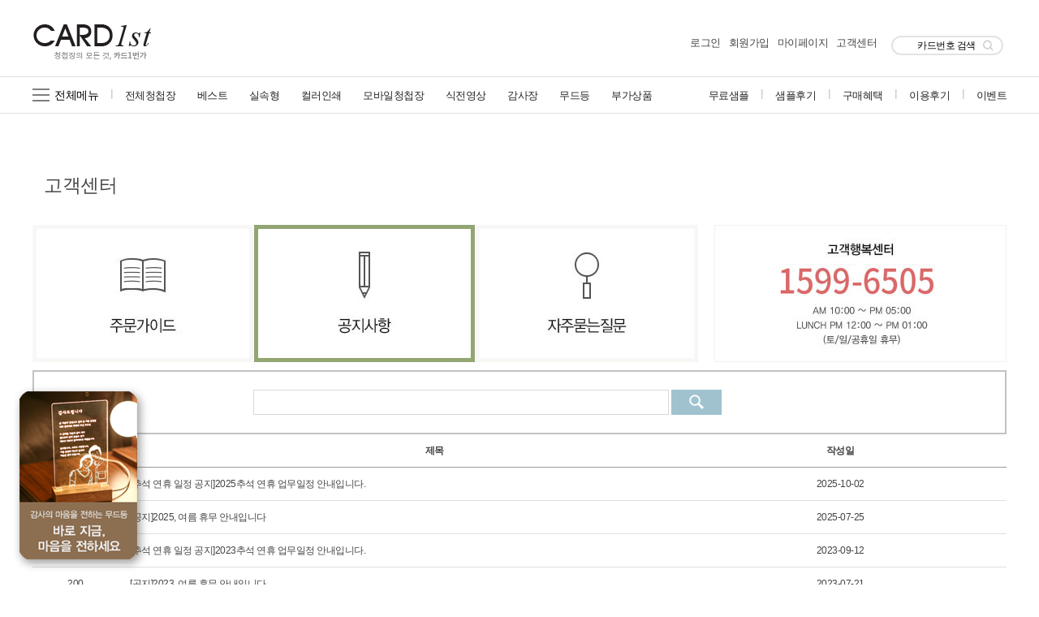

--- FILE ---
content_type: text/html; charset=utf-8
request_url: https://wedding.card1st.co.kr/cscenter/notice.php
body_size: 12804
content:
<!doctype html>
<html lang="ko">
<head>
<meta charset="utf-8">
<meta http-equiv="Content-Type" content="text/html;charset=utf-8">
<meta http-equiv="Content-Script-Type" content="text/javascript">
<meta http-equiv="Content-Style-Type" content="text/css">
<meta http-equiv="X-UA-Compatible" content="IE=Edge">
<meta name="google-site-verification" content="XvUrKbPkipQjFp_MphX6KAwRdv3a2HvDjCol-gfijtA" />
<meta name="naver-site-verification" content="301657278c5b0fd5a9fef786eb25771361fb8b4d"/>
<meta name="description" content="청첩장 종합쇼핑몰, 모바일+식전영상 100%무료, 샘플20종무료배송, 3만원할인">

<meta name="viewport" content="width=device-width, initial-scale=0.24, maximum-scale=3.0, minimum-scale=0.24, user-scalable=yes, target-densitydpi=medium-dpi" />

<!-- 카카오톡,페이스북 메타 태그 -->
<meta property="og:type" content="website">
<meta property="og:title" content="No.1 청첩장 종합쇼핑몰 - 카드1번가">
<meta iproperty="og:description" content="샘플20종무료,식전영상+모바일청첩장무료,3만원할인쿠폰">
<meta property="og:description" content="샘플20종무료,식전영상+모바일청첩장무료,3만원할인쿠폰">
<meta property="og:url" content="http://wedding.card1st.co.kr">
<meta property="og:image" content="http://wedding.card1st.co.kr/_design/c1/img/og_logo_card1st.jpg">

<title>No.1 청첩장 종합쇼핑몰 - 카드1번가</title>
<link rel="stylesheet" type="text/css" href="/_design/c1/css/common.css.php?skin_dir=/_design/c1" media="all"/>
<link rel="stylesheet" type="text/css" href="/_design/c1/css/flexslider.css.php?skin_dir=/_design/c1" media="all"/>
<link rel="stylesheet" type="text/css" href="/_design/c1/css/notice.css.php?skin_dir=/_design/c1" media="all"/>
<link rel="shortcut icon" href="/_design/c1/img/card1st_icon_v2.ico" >

<script>
var js_m_uid = "";
var js_m_idx = "";
var js_rel_root = "..";
var js_vase_url = "https://wedding.card1st.co.kr";
var js_sub_url = "wedding";
var js_skin_dir = "/_design/c1";
var js_ss_card1st = "17470792";
var js_ss_guest_nm = "";
var js_ss_guest_hp = "";
var js_pop_yn = "";
var js_comm_db = "gadesign";
var before_oidx = "126730";
</script>


<!-- 상단 메뉴 드룹다운 -->
<script src="https://cdnjs.cloudflare.com/ajax/libs/jquery/3.1.1/jquery.min.js"></script> 
<script>
var currentScrollTop = 0;             
window.onload = function() {
	scrollController();
	$(window).on("scroll", function() {
		scrollController();
	});
}             
function scrollController() {
	currentScrollTop = $(window).scrollTop();
	if (currentScrollTop > 94) {
		$("#tm_nav").addClass("fixed");
	}else {
		$("#tm_nav").removeClass("fixed");	
	}
}

$(document).ready(function(){
	$(".tm_more").click(function(){
		if($(".tm_more").hasClass("tm_more")){
		   $(".tm_more").addClass("tm_close").removeClass("tm_more");
		   $(".tm_view").css("visibility", "visible");

		   $(".tm_blind_1").hide();
		   $(".tm_blind_2").show();

		}else if($(".tm_close").hasClass("tm_close")){
		   $(".tm_close").addClass("tm_more").removeClass("tm_close");  
		   $(".tm_view").css("visibility", "hidden");

		   
		   $(".tm_blind_1").show();
		   $(".tm_blind_2").hide();
		}
	});


	$("#tm_nav>ul>li").click(function(){
		$("#tm_nav").find("div").fadeOut();
		$(this).find("div").fadeIn();			
	});
});
</script>

</head>

<body id="_body">

	<div id="wrap" class="sky_unfold">

		<div class="epilogue_bg_area"></div>

		<div class="wrap_inner">

			<!-- 제휴사 상단 배너
			<style>#tm_nav {top:189px;}</style>
			<div class="agency_top"></div>
			-->
			

			<div class="top_area">
				<div class="logo"><h1><a href="/"><img src="/_design/c1/img/logo.png"></a></h1></div>
				<div class="qnb_area">
					<dl>
						<dt class="blind">로그인</dt>
						<dd>
							<a href="/member/login.php" class="qnb01" id="tlb_login" style="display:none"><span>로그인</span></a>							
							<a href="/member/logout.php" class="qnb02" id="tlb_logout" style="display:none"><span>로그아웃</span><script type="text/javascript">var  _id = '';</script></a>
							<a href="/member/member_join.php" class="qnb03" id="tlb_join" style="display:none"><span>회원가입</span></a>
							<a href="/mypage/mypage.php" class="qnb04"><span>마이페이지</span></a>
							<a href="/cscenter/cscenter.php" class="qnb05"><span>고객센터</span></a>
							<a class="qnb06"><span>미확인입금</span></a>

							
							
							<form id="nx_search_form" name="search" method="get" onkeypress="return event.keyCode!=13;" class="tm_search_f1">
								<fieldset class="tm_search_f1">
									<legend>카드1번가 검색</legend>									
										<input name="key" id="key" name="key" type="text" value="카드번호 검색" title="카드번호 검색" accesskey="s" maxlength="50" autocomplete="off" class="input_txt tm_search_f3">
										<input name="catr_id" type="hidden" >
										<input name="frm" id="frm" value="NVSHSRC" type="hidden">									
										<span style="float:right;"><a class="btn_srch" style="margin-left:-30px;"><img src="/_design/c1/img/btn_search.png" /></a></span>
								</fieldset>
							</form>
							


						</dd>
					</dl>
				</div>
			</div>

			<div id="tm_nav">
				
				<div class="tm_nav_div">
					<span style="float:left;">
						<a class="tm_more tm_a0">
							<span class="tm_blind_1 tm_txt"><img src="/_design/c1/img/tm_open.png" style="padding:14px 6px 0  0;">전체메뉴</span>
							<span class="tm_blind_2 tm_txt" style="display:none;"><img src="/_design/c1/img/tm_close.png" style="padding:14px 6px 0  0;">메뉴닫기</span>
						</a>
						<span class="tm_gap">l</span>
						<a href="/list/list_all.php" class="gnb_menu01 first tm_a0">전체청첩장</a>
						<span class="tm_gap"></span>
						<a href="/list/list_best.php" class="gnb_menu03 tm_a0">베스트</a>
						<!-- span class="agency_chk_n" -->
							<span class="tm_gap"></span>
							<a href="/list/list_cheap.php" class="gnb_menu07 tm_a0">실속형</a>
						<!-- /span -->
						<span class="tm_gap"></span>
						<a href="/list/list_color.php" class="gnb_menu11 tm_a0">컬러인쇄</a>
						<span class="tm_gap"></span>
						<a href="/event/mb_intro.php" class="gnb_menu11 tm_a0">모바일청첩장</a>
						<span class="tm_gap"></span>
						<a href="/event/the_days.php" class="gnb_menu11 tm_a0">식전영상</a>
						<span class="tm_gap"></span>
						<a href="/list/list_thk.php" class="gnb_menu08 tm_a0">감사장</a>
						<span class="tm_gap"></span>
						<a href="/moodlight/moodlight.php" class="gnb_menu09 tm_a0">무드등</a>
						<span class="tm_gap"></span>
						<a href="/accessory/accessory.php" class="gnb_menu09 tm_a0">부가상품</a>
						<!-- a href="/list/list_new.php" class="gnb_menu02">신상품</a -->										
						<!-- a href="/list/list_premium.php" class="gnb_menu04">프리미엄</a -->
						<!-- a href="/list/list_unique.php" class="gnb_menu05">스페셜</a -->
						<!-- a href="/list/list_design.php" class="gnb_menu06">디자인</a -->
						<!-- a href="/list/list_style.php" class="gnb_menu06">스타일키워드</a -->
						<!-- a href="/list/list_photo.php" class="gnb_menu12">포토</a -->
					</span>
					<span style="float:right;">
						<a href="/event/freesample.php" class="gnb_menu_sub01 tm_a0">무료샘플</a>
						<span class="tm_gap">l</span>
						<a href="/event/sample_epilogue.php" class="gnb_menu_sub04 tm_a0">샘플후기</a>
						<span class="tm_gap">l</span>
						<a href="/event/buy_benefit.php" class="gnb_menu_sub02 tm_a0">구매혜택</a>
						<span class="tm_gap">l</span>
						<a href="/event/epilogue.php" class="gnb_menu_sub05 tm_a0">이용후기</a>
						<span class="tm_gap">l</span>
						<a href="/event/event.php" class="gnb_menu_sub07 tm_a0">이벤트</a>
					</span>

				</div>						

				<div class="tm_view">

					<div style="width:100%;background:#a5c5cd;"><div style="width:1200px;margin:0 auto;line-height:30px;height:30px;color:#fff;padding-left:34px;">ALL CATEGORIES ▼</div></div>

					<div class="tm_view_con">
						<table width="100%" border="0" cellspacing="0" cellpadding="0">
							<tr>
								<td valign="top" width="148">
									<a href="/list/list_all.php" class="tm_a1">청첩장</a><br />
									<div style="clear:both;height:10px;"></div>
									<span style="line-height:32px;">
									<a href="/list/list_all.php" class="tm_a4">전체청첩장</a><br />
									<a href="/list/list_new.php" class="tm_a4">신상품</a><br />
									<a href="/list/list_best.php" class="tm_a4">베스트</a><br />
									<a href="/list/list_design.php" class="tm_a4">디자인</a></a><br />
									<a href="/list/list_photo.php" class="tm_a4">포토/스페셜</a><br />
									<!-- span class="agency_chk_n" -->
										<a href="/list/list_cheap.php" class="tm_a4">실속형</a><br />
									<!-- /span -->
									<a href="/list/list_premium.php" class="tm_a4">프리미엄</a>							
									</span>
								<td valign="top" width="284">
									<a href="/event/event_pv.php" class="tm_a1"><span style="font-size:15px;">프리저브드</span></a><br />
									<a href="/event/event_pv.php"><img src="/_design/c1/img/tm_view_1.png" class="tm_view_gap1"></a><br />
									<div style="clear:both;height:20px;"></div>
									<a href="/list/list_premium.php" class="tm_a1">프리미엄</a><br />
									<div style="clear:both;height:10px;"></div>
									<a href="/list/list_premium.php"><img src="/_design/c1/img/tm_view_2.png"></a>
								</td>
								<td valign="top" width="284">
									<a href="/list/list_best.php" class="tm_a1">베스트청첩장</a><br />
									<div style="clear:both;height:10px;"></div>
									<a href="/event/mb_intro.php" class="tm_a1">모바일청첩장 &amp; 식전영상</a><br />
									<div style="clear:both;height:10px;"></div>
									<a href="/event/mb_intro.php" class="tm_a4">모바일청첩장 13종</a><br />
									<a href="/event/the_days.php" class="tm_a4">식전영상 10종</a><br />
									<div style="clear:both;height:18px;"></div>
									<a href="/list/list_thk.php" class="tm_a1">감사장</a><br />
									<div style="clear:both;height:10px;"></div>
									<a href="/list/list_thk.php"><img src="/_design/c1/img/tm_view_3.png"></a>
								</td>
								<td valign="top" width="324">
									<a href="/list/list_color.php" class="tm_a1">컬러인쇄</a><br />
									<div style="clear:both;height:10px;"></div>
									<a href="/list/list_color.php"><img src="/_design/c1/img/tm_view_4.png"></a><br />
									<div style="clear:both;height:38px;"></div>
									<a href="/moodlight/moodlight.php" class="tm_a1">무드등</a><br />
									<div style="clear:both;height:38px;"></div>
									<a href="/accessory/accessory.php" class="tm_a1">부가상품</a><br />
									<a href="/accessory/accessory.php" class="tm_a4">고급식권 / 고급봉투</a><br />
									<a href="/accessory/accessory.php" class="tm_a4">주소라벨지 / 스티커</a><br />
									<a href="/accessory/accessory.php" class="tm_a4">웨딩액자</a>
								</td>
								<td valign="top">
									<a href="/cscenter/cscenter.php" class="tm_a1">고객센터</a><br />
									<a href="/cscenter/guide.php" class="tm_a4">주문가이드</a><br />
									<a href="/cscenter/notice.php" class="tm_a4">공지사항</a><br />
									<a href="/cscenter/faq.php" class="tm_a4">자주묻는질문</a><br />
									<a href="/mypage/mycounsel.php" class="tm_a4">1:1고객상담</a><br />
									<div style="clear:both;height:10px;"></div>
									<a href="/event/sample_epilogue.php" class="tm_a1">샘플후기</a><br />
									<a href="/event/buy_benefit.php" class="tm_a1">구매혜택</a><br />
									<a href="/event/epilogue.php" class="tm_a1">구매후기</a><br />
									<a href="/event/event.php" class="tm_a2">EVENT</a><br />
									<a href="/event/freesample.php" class="tm_a3">무료샘플 신청하기</a>
								</td>
							</tr>
						</table>
					</div>
				</div>
			</div>


<!-- div style="clear:both;height:300px;"></div -->

			<div class="header_bg_area"></div>

				
				<div style="clear:both;width:100%;height:265px;display:none;">
					<div style="position:absolute;clear:both;width:100%;background:url('/_design/c1/img/simg_.jpg') center top;height:265px;left:0;""></div>							
				</div>		
			<!-- div class="header_bg_line2"></div -->




			<div id="mlayout" class="wrap_fixed">

				<div id="header">


				</div>


				<hr>

				<div id="container">

					<div class="ad_left" style="">
											</div>

					<div class="ad_right">

					</div>

					<div class="container_bg_area">

					</div>

					<div id="content" class="">

						<!-- page_title_area -->
						<div class="list_sm_box_n">
							<a href="/cscenter/cscenter.php""><span class="list_sm_txt_on_n">고객센터</span></a>
							<a href="#"><span class="list_sm_txt"></span></a>
						</div>


						<div class="cstitle_zone">
							<ul class="menu">
								<li class="menu1"><a class="" href="/cscenter/guide.php"></a></li>
								<li class="menu2"><a class="on" href="/cscenter/notice.php"></a></li>
								<li class="menu3"><a class="" href="/cscenter/faq.php"></a></li>
							</ul>
							<div class="h_right"><img src="/_design/c1/img/cs_center_number.jpg" alt="고객행복센터 tel:1599-6505" /></div>
						</div>

						<div class="search_part">
							<div class="h_clear">
								<!-- --
								<div class="search_select">
									<select type="text" id="wr_bo_type" name="wr_bo_type" class="validate[required]">
										<option value="notice" selected>공지사항</option>
										<option value="faq">자주묻는질문</option>
									</select>
								</div>
								<!-- -->
								<div class="search_input">
									<input type="text" id="srch_keyword" name="srch_keyword" class="validate[custom[onlyLetterNumber]] text-input" />
								</div>
								<div class="search_button"><span><span class="blind">검색버튼</span></span></div>
							</div>
							<div class="search_keyword">
								<span class="icon"></span>
								<ul class="rc_keyword">
									<li><a></a>|</li>
								</ul>
							</div>
						</div>

						<div class="list">
							<ul class="list_head">
								<li class="num">번호</li>
								<li class="tit">제목</li>
								<li class="date">작성일</li>
							</ul>
							<div class="list_wrap" id="notice_list" style="display:none">
								<ul>
									<li class="num"></li>
									<li class="tit"><a></a><img src="/_design/c1/img/icon_new.gif" alt="" /></li>
									<li class="date"></li>
								</ul>
								<ul class="nothing" style="display:none">
									<li>관련 데이타가 존재하지 않습니다.</li>
								</ul>
								<div class="line"></div>
							</div>
						</div>

						<div class="paging_area">
							<p class="total">총 <b>48</b>페이지</p>
							<div id="pagingNav" class="paging2">
							</div>
						</div>




<!-- 뷰 레이어 팝업 [팝업 가로 사이즈 750px ] -->
<div class="notice_view" style="margin-top:50px;display:none">
	<!-- 문의 제목 -->
	<div class="view_tit">
		<span id="wr_subject" name="wr_subject" class="view_title"></span>
		<span id="wr_reg_dt" name="wr_reg_dt" class="view_day"></span>
	</div>
	<!-- 문의 내용 -->
	<div id="wr_cmt" name="wr_cmt" class="view_con">
		<div>
		</div>
		<ul id="wr_files" class="view_file">
			<li></li>
		</ul>
	</div>
	<div class="btn_area">
		<div>
			<a class="close" id="close">닫기</a>
		</div>
	</div>
</div>
					</div>
				</div>
			</div>
		</div>

				
		
		<hr />
		
		<iframe id="ga_hidden" name="ga_hidden" width="500px" height="500px" src="" frameborder="0" marginwidth="0" marginheight="0" vspace="0" hspace="0" allowtransparency="true" scrolling="no" style='display:none;'></iframe>


<!-- 기업은행안심이체 인증마크 적용 시작-->
<script _ajs_='45_5d4106536c538d3a' _ah_='-665441964'>
function onPopAuthMark(key) {
	window.open('','AUTHMARK_POPUP','height=900, width=630, status=yes, toolbar=no, menubar=no, location=no');
	document.AUTHMARK_FORM.authmarkinfo.value = key;
	document.AUTHMARK_FORM.action='https://kiup.ibk.co.kr/uib/jsp/guest/esc/esc1030/esc103020/CESC302020_i.jsp';
	document.AUTHMARK_FORM.target='AUTHMARK_POPUP';
	document.AUTHMARK_FORM.submit();
}
</script>
<FORM name='AUTHMARK_FORM' METHOD='POST'>
   <input type="hidden" name="authmarkinfo">
</FORM>
<!--기업은행안심이체 인증마크 적용 종료 -->


		<!-- footer_area -->
		<div class="footer_area">
			<div class="wrap_inner">




				<div style="width:100%;border-bottom:1px solid #b5b5b5;border-top:2px solid #000;line-height:36px;">
					<style>
					.footer_gap{padding:50px;}
					</style>

					<div class="bnb">
						<dl>
							<dt class="blind">하단메뉴바</dt>
							<dd>
								<a href="/company/inside.php" class="mno"><span>회사소개</span></a>
								<span class="footer_gap">l</span>
								<a href="/company/map.php"><span>오시는길</span></a>
								<span class="footer_gap">l</span>
								<a href="mailto:card@card1st.co.kr"><span>제휴문의</span></a>
								<span class="footer_gap">l</span>
								<a href="/etc/privacy.php"><span class="privacy">개인정보취급방침</span></a>
								<span class="footer_gap">l</span>
								<a href="/etc/use.php"><span>이용약관</span></a>
								<span class="footer_gap">l</span>
								<a href="/cscenter/cscenter.php"><span>고객센터</span></a>
								<span class="footer_gap">l</span>
								<a href="http://www.ftc.go.kr/bizCommPop.do?wrkr_no=201-81-84811" target="_blank">사업자정보확인</a>
							</dd>
						</dl>
					</div>
				</div>


				<div class="wrap_fixed">					
					<!-- footer -->
					<div id="footer">
						<div class="logo"><h1><a href="/"><img src="/_design/c1/img/logo_footer.png" /></a></h1></div>
						<div class="foot_con">
							
							<ul class="copyright">
								<li>
									<span>주식회사 인성데이타 서울특별시 성북구 선잠로2길 20-4(성북동)</span>
									<span>TEL : 1599-6505</span>
									<span>FAX : 0505-055-6505</span>
									<span><a href="mailto:1st@card1st.co.kr">E-MAIL : 1st@card1st.co.kr</a></span>
								</li>
								<li>
									<span>대표이사 : 홍현수</span>
									<span>사업자등록번호 : 201-81-84811</span>
									<span>통신판매업신고번호 : 제2017-서울중구-1858호 </span>
									<span>호스팅제공자 : EZWARE</span>
								</li>
								<li>
									<b>Copyright © card1st.co.kr  All rights reserved.</b>
									

									<!-- footer_banner -->
									<div style="clear:both;padding-top:20px;">
									<a href="http://www.ftc.go.kr" target="_blank"><img src="/_design/c1/img/main_bt_banner01.jpg" width="101" height="32" alt="" /></a>
									<a href="http://www.sgic.co.kr" target="_blank"><img src="/_design/c1/img/main_bt_banner03.jpg" width="61" height="32" alt="" /></a>
									<a href="http://ecredit.uplus.co.kr" target="_blank"><img src="/_design/c1/img/main_bt_banner04.jpg" width="67" height="32" alt="" /></a>
									<a href="javascript:onPopAuthMark('b7ee0f07ffaa85809c6d627935a35dab')"><img src="/_design/c1/img/ibk_32.jpg" width="34" height="32" alt="" style="padding-left:3px;"/></a>
									</div>
					</ul>
					<!-- //footer_banner -->
								</li>
							</ul>
						</div>
					</div>
					<!-- //footer -->
				</div>
			</div>
		</div>
		<!-- //footer_area -->
	</div>









<!-- 공통 리스트 박스들 -->
<!------ 주소검색 ------>
<dl class="find_address_layer" style="display:none">
	<dt>
		<p><span>주소검색</span></p>
		<!-- close button -->
		<button type="button"><span>닫기</span></button>
	</dt>
	<dd>

		<div id="daum_post_area" style="display:none">
		</div>

		<div class="result_area" style="display:none">
			<ul class='zip'>
				<li class="hd">우편번호</li>
				<li class="cont"></li>
			</ul>
			<ul class='addr'>
				<li class="hd">주소</li>
				<li class="cont">
					<input type="text" id="rs_addr1" name="rs_addr1" title="" />
				</li>
			</ul>
			<ul class='addr2'>
				<li class="hd">나머지주소</li>
				<li class="cont">
					<input type="text" id="rs_addr2" name="rs_addr2" title="" />
				</li>
			</ul>
			<p class="btn"><a><span>선택하기</span></a></p>
		</div>

	</dd>
</dl>
<!-- //주소검색 -->

<!-- 4줄 -->
<div id="item_4xn_own" class="item_box_4xn" style="margin:50px auto; display:none;">
	<div class="img" style="vertical-align:top;">
		<img width="265px" height="265px" alt="" src="/_design/c1/img/blank.gif" loadIMG='{"ratio":"1x1","type":"1","w":265,"h":265}'  />
		<span class="over_line"></span>
		<ul class="band best_tp_1">
			<li class="n1"></li>
		</ul>
		<ul class="band_new">
			<li class=""></li>
		</ul>
		<ul class="band_frugal">
			<li class=""></li>
		</ul>
		<ul class="band_soldout_4">
			<li class=""></li>
		</ul>
	</div>
	<div class="inner_box1">

		<!-- 세일상품 재고수량 -->
		<style>.sale_stock{font-size:12px;color:#b50029;float:right;padding-right:90px;line-height:20px;}</style>
		<span class="sale_stock"><span></span></span>

		<span class="code">G9021</span>
		
		<!--<span class="brand">[그린애플]</span>-->
		<ul class="icon">
			<li class="best"><img src="/_design/c1/img/lst_best.gif"/><span class="blind">베스트</span></li>
			<li class="new"><img src="/_design/c1/img/lst_new.gif"/><span class="blind">신상품</span></li>
			<li class="only"><img src="/_design/c1/img/lst_only.gif"/><span class="blind">독점</span></li>
		</ul>			
	</div>
	<div class="type1">

		<div class="total_price">0<span>원</span></div>
		

		<div class="inner_box3">
			<span class="price">
				<span class="prime"></span>
				<span class="arrow"></span>
				<span class="disc">0원</span>
				<span style="color:#878787;">(</span>
				<span class="discount"></span>
				<span style="color:#878787;">)</span>
			</span>
			

			<span class="amount">
				<select type="text" id="p_qty" name="p_qty" class="validate[required]" title="매수 선택">
					<option value='100'>100장</option><option value='150'>150장</option><option value='200'>200장</option><option value='250'>250장</option><option value='300'>300장</option><option value='350'>350장</option><option value='400'>400장</option><option value='450'>450장</option><option value='500'>500장</option><option value='550'>550장</option><option value='600'>600장</option><option value='650'>650장</option><option value='700'>700장</option><option value='750'>750장</option><option value='800'>800장</option><option value='850'>850장</option><option value='900'>900장</option><option value='950'>950장</option><option value='1000'>1000장</option><option value='1050'>1050장</option><option value='1100'>1100장</option><option value='1150'>1150장</option><option value='1200'>1200장</option><option value='1250'>1250장</option><option value='1300'>1300장</option><option value='1350'>1350장</option><option value='1400'>1400장</option><option value='1450'>1450장</option><option value='1500'>1500장</option><option value='1550'>1550장</option><option value='1600'>1600장</option><option value='1650'>1650장</option><option value='1700'>1700장</option><option value='1750'>1750장</option><option value='1800'>1800장</option><option value='1850'>1850장</option><option value='1900'>1900장</option><option value='1950'>1950장</option><option value='2000'>2000장</option><option value='2050'>2050장</option><option value='2100'>2100장</option><option value='2150'>2150장</option><option value='2200'>2200장</option><option value='2250'>2250장</option><option value='2300'>2300장</option><option value='2350'>2350장</option><option value='2400'>2400장</option><option value='2450'>2450장</option><option value='2500'>2500장</option><option value='2550'>2550장</option><option value='2600'>2600장</option><option value='2650'>2650장</option><option value='2700'>2700장</option><option value='2750'>2750장</option><option value='2800'>2800장</option><option value='2850'>2850장</option><option value='2900'>2900장</option><option value='2950'>2950장</option><option value='3000'>3000장</option>				</select>
			</span>
		</div>
		

		
		

	</div>
	<ul class="btn" style="float:right;position:absolute;right:0;bottom:20px;">
		<li class="sample"><a><span class="btn1" style="display:none;"></span><span style="line-height:14px;padding:4px 0 24px;">샘플<br>신청</span></a></li>
		<li style="width:1px;padding:1px;"></li>
		<li class="compare"><a><span class="btn2"></span>비교</a></li>
		<li class="zzim"><a><span class="btn3" style="display:none;"></span><span style="line-height:30px;padding:4px 0 24px;">찜하기</span></a></li>
	</ul>
</div>
<!-- //4줄 -->


<div class="sample_bt">
	<a href="/event/freesample.php"><img src="/_design/c1/img/q_sample.png" /></a>	
	
</div>

<!-- 카드비교하기버튼 -->
<div class="comparison">
	<a href="#"><img src="/_design/c1/img/q_top.png" style="top:50px;" /></a>
	<!-- a href=""><span>카드비교</span></a -->
</div>

<!---페이징 버튼--->
<div class="prev_bt">
	<a href=""><img src="/_design/c1/img/list_button_prev.png"></a>
</div>
<div class="next_bt">
	<a href=""><img src="/_design/c1/img/list_button_next.png"></a>
</div>
<!-- 카드비교하기버튼 -->
<div id="compare_view" class="compare_view">
	<div class="view_box">
		<div class="title">카드비교보기</div>
		<div class="list">
			<p>카드주문수량 
				<select id="cc_qty" name="cc_qty">
					<option value="100">100장</option>
					<option value="200">200장</option>
					<option value="300" selected>300장</option>
					<option value="400">400장</option>
					<option value="500">500장</option>
					<option value="600">600장</option>
					<option value="700">700장</option>
					<option value="800">800장</option>
					<option value="900">900장</option>
					<option value="1000">1000장</option>
				</select>
			</p>
			<table style="width:100%">
				<tr>
					<th width="*">상품</th>
					<td width="18%"><img src="/_design/c1/img/blank.gif" /><span class="p_code"></span></td>
					<td width="18%"><img src="/_design/c1/img/blank.gif" /><span class="p_code"></span></td>
					<td width="18%"><img src="/_design/c1/img/blank.gif" /><span class="p_code"></span></td>
					<td width="18%"><img src="/_design/c1/img/blank.gif" /><span class="p_code"></span></td>
					<td width="18%"><img src="/_design/c1/img/blank.gif" /><span class="p_code"></span></td>
				</tr>
				<tr>
					<th>가격</th>
					<td><span class="total_price"></span><br/><span class="price"></span></td>
					<td><span class="total_price"></span><br/><span class="price"></span></td>
					<td><span class="total_price"></span><br/><span class="price"></span></td>
					<td><span class="total_price"></span><br/><span class="price"></span></td>
					<td><span class="total_price"></span><br/><span class="price"></span></td>
				</tr>
				<tr>
					<th>크기</th>
					<td><span class="card_size"></span></td>
					<td><span class="card_size"></span></td>
					<td><span class="card_size"></span></td>
					<td><span class="card_size"></span></td>
					<td><span class="card_size"></span></td>
				</tr>
				<tr>
					<th>접이방식</th>
					<td><span class="fold_tp"></span></td>
					<td><span class="fold_tp"></span></td>
					<td><span class="fold_tp"></span></td>
					<td><span class="fold_tp"></span></td>
					<td><span class="fold_tp"></span></td>
				</tr>
				<tr>
					<th>속지유무</th>
					<td><span class="inner_tp"></span></td>
					<td><span class="inner_tp"></span></td>
					<td><span class="inner_tp"></span></td>
					<td><span class="inner_tp"></span></td>
					<td><span class="inner_tp"></span></td>
				</tr>
				<tr>
					<th>디자인</th>
					<td><span class="style"></span></td>
					<td><span class="style"></span></td>
					<td><span class="style"></span></td>
					<td><span class="style"></span></td>
					<td><span class="style"></span></td>
				</tr>
				<tr>
					<th>주문</th>
					<td>
						<a class="cc_sample">SAMPLE</a>
						<a class="cc_zzim">찜</a>
						<a class="cc_del">삭제</a>
					</td>
					<td>
						<a class="cc_sample">SAMPLE</a>
						<a class="cc_zzim">찜</a>
						<a class="cc_del">삭제</a>
					</td>
					<td>
						<a class="cc_sample">SAMPLE</a>
						<a class="cc_zzim">찜</a>
						<a class="cc_del">삭제</a>
					</td>
					<td>
						<a class="cc_sample">SAMPLE</a>
						<a class="cc_zzim">찜</a>
						<a class="cc_del">삭제</a>
					</td>
					<td>
						<a class="cc_sample">SAMPLE</a>
						<a class="cc_zzim">찜</a>
						<a class="cc_del">삭제</a>
					</td>
				</tr>
			</table>
		</div>
	 	
		<a class="close"></a>
	</div>
</div>

<!-- 라벨지 출력 -->
<dl class="label_print" style="display:none">
	<dt>
		<p>라벨지 출력</p>
		<!-- close button -->
		<button type="button"><span>닫기</span></button>
	</dt>
	<dd>
		<img src="/_design/c1/img/label_print.jpg" alt="" />
		<a class="link1" href="http://www.formtec.co.kr/product/product_detail.html?pid=2#View" target="_blank">http://www.formtec.co.kr/product/product_detail.html?pid=2#View</a>
		<a class="link2" href="http://www.formtec.co.kr/software/software_detail.html?serial=1" target="_blank">http://www.formtec.co.kr/software/software_detail.html?serial=1</a>
	</dd>
	
</dl>
<!-- //라벨지 출력 -->

<!-- 카드 제작 일정 계산  -->
<div class="schedule_box" style="display:none">
	<div class="tit_area">
		<div class="tit">카드 제작일정 계산하기</div>
		<p class="ex"><span></span>상세한 일정은 고객센터로 연락주세요.</p>
	</div>
	<div class="con_area">
		<div class="card_info_selcet">
			<dl>
				<dt class="sc_code">카드번호</dt>
				<dd class="sc_code"><input type="text" name="p_code" id="p_code" readonly><!--a>검색</a--><input type="hidden" name="p_indigo_tp" id="p_indigo_tp" readonly></dd>
				<dt class="sc_gubun">주문종류</dt>
				<dd class="sc_gubun">
					<input type="radio" id="order_speed" name="order_speed" value="normal">일반주문 &nbsp;
					<input type="radio" id="order_speed" name="order_speed" value="quick">초특급주문
				</dd>
			</dl>
		</div>
		<ul class="a_day">
			<li class="draft_complete">
				<div><p class="a_day_tit"><img src="/_design/c1/img/draft_complete_tit.gif" alt="" /></p></div>
				<div class="con">
					<div class="mid_title"></div>
					<div class="date">
						<span class="year">
							<select id="" name="y">
								<option value=2014>2014</option><option value=2015>2015</option><option value=2016>2016</option><option value=2017>2017</option><option value=2018>2018</option><option value=2019>2019</option><option value=2020>2020</option><option value=2021>2021</option><option value=2022>2022</option><option value=2023>2023</option><option value=2024>2024</option><option value=2025>2025</option><option value=2026>2026</option>							</select>년
						</span>
						<span class="month">
							<select id="" name="m">
								<option value="01">01</option>
								<option value="02">02</option>
								<option value="03">03</option>
								<option value="04">04</option>
								<option value="05">05</option>
								<option value="06">06</option>
								<option value="07">07</option>
								<option value="08">08</option>
								<option value="09">09</option>
								<option value="10">10</option>
								<option value="11">11</option>
								<option value="12">12</option>
							</select>월
						</span>
						<span class="day">
							<select id="" name="d">
								<option value="01">01</option>
								<option value="02">02</option>
								<option value="03">03</option>
								<option value="04">04</option>
								<option value="05">05</option>
								<option value="06">06</option>
								<option value="07">07</option>
								<option value="08">08</option>
								<option value="09">09</option>
					            <option value="10">10</option>
					            <option value="11">11</option>
					            <option value="12">12</option>
					            <option value="13">13</option>
					            <option value="14">14</option>
					            <option value="15">15</option>
					            <option value="16">16</option>
					            <option value="17">17</option>
					            <option value="18">18</option>
					            <option value="19">19</option>
					            <option value="20">20</option>
					            <option value="21">21</option>
					            <option value="22">22</option>
					            <option value="23">23</option>
					            <option value="24">24</option>
					            <option value="25">25</option>
					            <option value="26">26</option>
					            <option value="27">27</option>
					            <option value="28">28</option>
					            <option value="29">29</option>
					            <option value="30">30</option>
					            <option value="31">31</option>
							</select>일
						</span>
						<span class="time">
							<select id="" name="h">
								<option value="01">오전 1시</option>
					            <option value="02">오전 2시</option>
					            <option value="03">오전 3시</option>
					            <option value="04">오전 4시</option>
					            <option value="05">오전 5시</option>
					            <option value="06">오전 6시</option>
					            <option value="07">오전 7시</option>
					            <option value="08">오전 8시</option>
					            <option value="09">오전 9시</option>
					            <option value="10">오전 10시</option>
					            <option value="11">오전 11시</option>
					            <option value="12">오전 12시</option>
					            <option value="13">오후 1시</option>
					            <option value="14">오후 2시</option>
					            <option value="15">오후 3시</option>
					            <option value="16">오후 4시</option>
					            <option value="17">오후 5시</option>
					            <option value="18">오후 6시</option>
					            <option value="19">오후 7시</option>
					            <option value="20">오후 8시</option>
					            <option value="21">오후 9시</option>
					            <option value="22">오후 10시</option>
					            <option value="23">오후 11시</option>
					            <option value="24">오후 12시</option>
							</select>
						</span>
						<a class="srh_btn">검색</a>
					</div>
					<div class="ex_schedule"></div>
				</div>
				<div class="ex_txt">
					 - 초안작업시간 : <span id="choan_time"></span> 이내 (영업시간기준, 점심시간 11:30~12:30 제외)<br>
					 - 신규약도 작업 및 약도 수정 요청 시 작업시간이 <span id="choan_time_add">1일</span> 추가됩니다.<br>
					 - 수정사항이 있을 경우 제작완료일이 지연될 수 있습니다.<br>
				</div>
			</li>
			<li class="goods_send">
				<p class="a_day_tit"><img src="/_design/c1/img/goods_send_tit.gif" alt="" /></p>
				<div class="con">
					<div class="mid_title">
						초안컨펌/결제일을 입력해 주세요.
					</div>
					<div class="date">
						<span class="year">
							<select id="" name="yy">
								<option value=2014>2014</option><option value=2015>2015</option><option value=2016>2016</option><option value=2017>2017</option><option value=2018>2018</option><option value=2019>2019</option><option value=2020>2020</option><option value=2021>2021</option><option value=2022>2022</option><option value=2023>2023</option><option value=2024>2024</option><option value=2025>2025</option><option value=2026>2026</option>							</select>년
						</span>
						<span class="month">
							<select id="" name="mm">
								<option value="01">01</option>
								<option value="02">02</option>
								<option value="03">03</option>
								<option value="04">04</option>
								<option value="05">05</option>
								<option value="06">06</option>
								<option value="07">07</option>
								<option value="08">08</option>
								<option value="09">09</option>
								<option value="10">10</option>
								<option value="11">11</option>
								<option value="12">12</option>
							</select>월
						</span>
						<span class="day">
							<select id="" name="dd">
								<option value="01">01</option>
								<option value="02">02</option>
								<option value="03">03</option>
								<option value="04">04</option>
								<option value="05">05</option>
								<option value="06">06</option>
								<option value="07">07</option>
								<option value="08">08</option>
								<option value="09">09</option>
					            <option value="10">10</option>
					            <option value="11">11</option>
					            <option value="12">12</option>
					            <option value="13">13</option>
					            <option value="14">14</option>
					            <option value="15">15</option>
					            <option value="16">16</option>
					            <option value="17">17</option>
					            <option value="18">18</option>
					            <option value="19">19</option>
					            <option value="20">20</option>
					            <option value="21">21</option>
					            <option value="22">22</option>
					            <option value="23">23</option>
					            <option value="24">24</option>
					            <option value="25">25</option>
					            <option value="26">26</option>
					            <option value="27">27</option>
					            <option value="28">28</option>
					            <option value="29">29</option>
					            <option value="30">30</option>
					            <option value="31">31</option>
							</select>일
						</span>
						<span class="time">
							<select id="" name="hh">
								<option value="01">오전 1시</option>
					            <option value="02">오전 2시</option>
					            <option value="03">오전 3시</option>
					            <option value="04">오전 4시</option>
					            <option value="05">오전 5시</option>
					            <option value="06">오전 6시</option>
					            <option value="07">오전 7시</option>
					            <option value="08">오전 8시</option>
					            <option value="09">오전 9시</option>
					            <option value="10">오전 10시</option>
					            <option value="11">오전 11시</option>
					            <option value="12">오전 12시</option>
					            <option value="13">오후 1시</option>
					            <option value="14">오후 2시</option>
					            <option value="15">오후 3시</option>
					            <option value="16">오후 4시</option>
					            <option value="17">오후 5시</option>
					            <option value="18">오후 6시</option>
					            <option value="19">오후 7시</option>
					            <option value="20">오후 8시</option>
					            <option value="21">오후 9시</option>
					            <option value="22">오후 10시</option>
					            <option value="23">오후 11시</option>
					            <option value="24">오후 12시</option>
							</select>
						</span>
						</span>
						<a class="srh_btn">검색</a>
					</div>
					<div class="ex_schedule">
						<strong class="ex" style="font-size:13px">초안컨펌/결제일 선택하시고 검색 버튼을 누르세요</strong>
					</div>
				</div>
				<div class="ex_txt">
					 - 제작기간 : <span class="make_day"></span>일 (영업일기준, 토/일/공휴일 제외)<br>
					 - 작업공정 : <span class="make_explain"></span><br>
					 - <span class="deadline"></span> 이전 초안확정 시 > 당일 인쇄 및 후가공 후 출고<br>
					 - <span class="deadline"></span> 이후 초안확정 시 > 다음날 인쇄 및 후가공 후 출고<br>
				</div>
			</li>
		</ul>
		<p class="ex_img"><img src="/_design/c1/img/blank.gif" width="600" alt="" /></p>
	</div>
	
	<!--- 배송안내 탭-->
	<div>
		<div class="tab">
		  <button class="tablinks active" idx="0">택배</button>
		  <button class="tablinks" idx="1">퀵(오토바이)</button>
		  <button class="tablinks" idx="2">KTX 및 고속버스</button>
		</div>
		<div class="tabcontent">
			비용 : 무료(배송지 1곳)<br>
			배송업체 : CJ대한통운<br>
			배송일 : 배송출고 후 1~2일 후 수령가능(토/일/공휴일 제외)<br>
			지역별 택배사 배송시스템에 따라 배송일은 달라질 수 있습니다.<br>
			배송지 추가시 3,000원의 배송비가 발생합니다.<br>				  
		</div>
		<div class="tabcontent">
			비용 : 고객부담(착불)<br>
			가능지역 : 서울, 경기지역만 가능<br>
			배송시간 : 평균 2~4시간 소요<br>
			제작완료 후 18~19시 출고<br>
		</div>
		<div class="tabcontent">
		 	비용 : 25,000원(선불)<br>
			가능지역 : KTX역 및 고속터미널 소재지<br>
			배송시간 : 평균 3~8시간 소요<br>
			제작완료 후 18~19시 출고<br>
			고객님께서 역/터미널에 직접 방문 수령해 가셔야 합니다.<br>
			퀵서비스 기사님이 화물번호, 출발시간, 도착시간을 연락해 드립니다.<br>
		</div>
	</div>
	<!--- 배송안내 탭-->
	
	<!-- 닫기버튼 -->
	<p class="cloes_btn02"></p>
	<!-- 닫기버튼 -->
	
</div>
<!-- //카드 제작 일정 계산  -->

<!-- 공통 리스트 박스들 -->


	<!-- 순서를 바꾸지 마세요. 비정상 동작의 원인일 수 있습니다 -->
	<script type="text/javascript" src="https://wedding.card1st.co.kr/_outsrc/jquery/jquery-1.8.3.min.js"></script>
	<script type="text/javascript" src="https://wedding.card1st.co.kr/_outsrc/jquery/jquery-ui.js"></script>
	<link rel="stylesheet" type="text/css" media="screen" href="/_design/c1/css/jquery-ui.css"/>
	<script type="text/javascript" src="https://wedding.card1st.co.kr/_outsrc/jquery/datepicker-ko.js"></script>

	<script type="text/javascript" src="https://wedding.card1st.co.kr/_outsrc/jquery/jquery.paging.min.js"></script>
	<script type="text/javascript" src="https://wedding.card1st.co.kr/_outsrc/jquery/jquery.ba-hashchange.1.3.min.js"></script>
	<script type="text/javascript" src="https://wedding.card1st.co.kr/_outsrc/jquery/jquery.form.js"></script>
	<script type="text/javascript" src="https://wedding.card1st.co.kr/_outsrc/jquery/jquery.iframe-transport.js"></script>
	<script type="text/javascript" src="https://wedding.card1st.co.kr/_outsrc/jquery/jquery.fileupload.js"></script>

	<link rel="stylesheet" href="https://wedding.card1st.co.kr/_outsrc/jquery/validationEngine/validationEngine.jquery.css" />
	<script type="text/javascript" src="https://wedding.card1st.co.kr/_outsrc/jquery/validationEngine/jquery.validationEngine-kr.js"></script>
	<script type="text/javascript" src="https://wedding.card1st.co.kr/_outsrc/jquery/validationEngine/jquery.validationEngine.js"></script>

	<script type="text/javascript" src="https://wedding.card1st.co.kr/_outsrc/jquery/jquery.lightbox_me.js"></script>
	<script type="text/javascript" src="https://wedding.card1st.co.kr/_outsrc/jquery/jquery.json2.js"></script>
	<script type="text/javascript" src="https://wedding.card1st.co.kr/_outsrc/jquery/jquery.flexslider.js"></script>
	<script type="text/javascript" src="https://wedding.card1st.co.kr/_outsrc/jquery/jquery.cookie.js"></script>
	<script type="text/javascript" src="https://wedding.card1st.co.kr/_outsrc/cheditor5/cheditor.js"></script>

	<link rel="stylesheet" href="https://wedding.card1st.co.kr/_outsrc/jquery/poshytip-1.2/src/tip-yellow/tip-yellow.css" type="text/css" />
	<link rel="stylesheet" href="https://wedding.card1st.co.kr/_outsrc/jquery/poshytip-1.2/src/tip-violet/tip-violet.css" type="text/css" />
	<link rel="stylesheet" href="https://wedding.card1st.co.kr/_outsrc/jquery/poshytip-1.2/src/tip-darkgray/tip-darkgray.css" type="text/css" />
	<link rel="stylesheet" href="https://wedding.card1st.co.kr/_outsrc/jquery/poshytip-1.2/src/tip-skyblue/tip-skyblue.css" type="text/css" />
	<link rel="stylesheet" href="https://wedding.card1st.co.kr/_outsrc/jquery/poshytip-1.2/src/tip-yellowsimple/tip-yellowsimple.css" type="text/css" />
	<link rel="stylesheet" href="https://wedding.card1st.co.kr/_outsrc/jquery/poshytip-1.2/src/tip-twitter/tip-twitter.css" type="text/css" />
	<link rel="stylesheet" href="https://wedding.card1st.co.kr/_outsrc/jquery/poshytip-1.2/src/tip-green/tip-green.css" type="text/css" />
	<script type="text/javascript" src="https://wedding.card1st.co.kr/_outsrc/jquery/poshytip-1.2/src/jquery.poshytip.js"></script>

	<script type="text/javascript" src="https://wedding.card1st.co.kr/_outsrc/jquery/codecanyon-smooth-zoom/jquery.smoothZoom.min.js"></script>
	<script type="text/javascript" src="https://wedding.card1st.co.kr/_outsrc/jquery/snssender.js"></script>

	<!--script src="http://dmaps.daum.net/map_js_init/postcode.v2.js"></script-->
	<script src="https://ssl.daumcdn.net/dmaps/map_js_init/postcode.v2.js"></script>
	
	<script type="text/javascript" src="https://wedding.card1st.co.kr/_common/js/common.js?vs=181122"></script>
	<script type="text/javascript" src="https://wedding.card1st.co.kr/_common/js/list.category.js?vs=181122"></script>
	<script type="text/javascript" src="https://wedding.card1st.co.kr/_common/js/list.normal.js?vs=181122"></script>
	
	<!-- 제작일정 계산하기 -->
	<script type="text/javascript" src="https://wedding.card1st.co.kr/_common/js/made.schedule.js?vs=181122"></script>

	
	

		
	<script type="text/javascript" src="https://wedding.card1st.co.kr/cscenter/js/notice.js?vs=181122"></script>

<!-- NAVER SCRIPT START 전환페이지 설정 2017-08-10 --> 
<script type="text/javascript" src="//wcs.naver.net/wcslog.js"></script> 
<script type="text/javascript"> 
if (!wcs_add) var wcs_add={};
wcs_add["wa"] = "s_379abb3d79f8";
if (!_nasa) var _nasa={};
wcs.inflow("card1st.co.kr");
wcs_do(_nasa);
</script>
<!-- NAVER SCRIPT END 2017-08-10 -->

</body>





<!--  LOG corp Web Analitics & Live Chat  START -->
<script  type="text/javascript">
//<![CDATA[
var _HCmz={
 PC:"",
 PT:"",
 SO:"",
 MP:""
};
function logCorpAScript_full(){
	HTTP_MSN_MEMBER_NAME="";/*member name*/
	LOGSID = "";/*logsid*/
	LOGREF = "";/*logref*/
	var prtc=(document.location.protocol=="https:")?"https://":"http://";
	var hst=prtc+"heeili.http.or.kr"; 
	var rnd="r"+(new Date().getTime()*Math.random()*9);
	this.ch=function(){
		if(document.getElementsByTagName("head")[0]){logCorpAnalysis_full.dls();}else{window.setTimeout(logCorpAnalysis_full.ch,30)}
	}
	this.dls=function(){
		var h=document.getElementsByTagName("head")[0];
		var s=document.createElement("script");s.type="text/jav"+"ascript";try{s.defer=true;}catch(e){};try{s.async=true;}catch(e){};
		if(h){s.src=hst+"/HTTP_MSN/UsrConfig/card1st2017/js/ASP_Conf.js?s="+rnd;h.appendChild(s);}
	}
	this.init= function(){
		document.write('<img src="'+hst+'/sr.gif?d='+rnd+'" style="width:1px;height:1px;position:absolute;display:none" onload="logCorpAnalysis_full.ch()" alt="" />');
	}
}
if(typeof logCorpAnalysis_full=="undefined"){var logCorpAnalysis_full=new logCorpAScript_full();logCorpAnalysis_full.init();}
//]]>
</script>
<noscript><img src="http://heeili.http.or.kr/HTTP_MSN/Messenger/Noscript.php?key=card1st2017" style="display:none;width:0;height:0;" alt="" /></noscript>
<!-- LOG corp Web Analitics & Live Chat END -->


<!-- LOGGER(TM) TRACKING SCRIPT V.40 FOR logger.co.kr / 49376 : COMBINE TYPE / DO NOT ALTER THIS SCRIPT. 2018-02-22 -->
<script type="text/javascript">var _TRK_LID="49376";var _L_TD="ssl.logger.co.kr";var _TRK_CDMN=".card1st.co.kr";</script>
<script type="text/javascript">var _CDN_DOMAIN = location.protocol == "https:" ? "https://fs.bizspring.net" : "http://fs.bizspring.net";
(function(b,s){var f=b.getElementsByTagName(s)[0],j=b.createElement(s);j.async=true;j.src='//fs.bizspring.net/fs4/bstrk.1.min.js';f.parentNode.insertBefore(j,f);})(document,'script');</script>
<noscript><img alt="Logger Script" width="1" height="1" src="http://ssl.logger.co.kr/tracker.tsp?u=49376&amp;js=N" /></noscript>
<!-- END OF LOGGER TRACKING SCRIPT 2018-02-22 -->




<!--  --------------- 컬러인쇄 하단 배너 -->

<script src="/popup/hot/jquery.bxslider.js" text="text/javascript"></script>
<style type="text/css">
#popup_small {position:fixed; left:20px; bottom:20px;z-index:99980; display:none;}

#popup_big {
position:fixed; width:280px; height:280px; left:0px; bottom:0px; overflow:hidden;
z-index:99989;cursor:move;-webkit-transition: all .5s ease; -moz-transition: all .5s ease; transition: all .5s ease;
}

</style>

<script type="text/javascript">
function popup_ad(){
	if(parseInt($('#popup_big').css('height')) == '280'){
			
		$('#popup_big').stop().animate({'height' : '0px'} , 100);
			
		$('#popup_small').css('display' , 'block');
		
	}else{
			
		$('#popup_big').stop().animate({'height' : '280px'} , 100);				
		$('#popup_small').css('display' , 'none');
		
	}		
	
	$('.popupBannerScreen').bxSlider({			
		mode: 'fade',			
		auto : true,			
		speed : 1000,			
		autoHover : true,			
		autoDelay : 1000,			
		pagerCustom: '#hot_slider_pager',			
		controls: true		
	});
	
}

</script>
				
<div id="popup_small"><a href="javascript:popup_ad();"><img src="/popup/hot/popup_sale_small.png" border="0"></a></div>
<div id="popup_big">
	<div>
	<style type="text/css">

	
#popup_list2 {position:relative;width:258px; height:350px;cursor:move;z-index:9989;}
	
.popupBannerScreen {width:258px; height:350px;overflow:hidden;}

	.popupBannerScreen .images {width:258px; display:none;}
	
.popupBannerclose {
position:absolute;top:0px;right:0;
width:50px;height:60px;z-index:9999999999;cursor:pointer;
	background:#000;opacity:0;filter:alpha(opacity=0);

}
	

#popup_list2 .bx-wrapper .bx-controls-direction {position:absolute;width:100%;bottom: 36px;}
#popup_list2 .bx-wrapper .bx-controls-direction a{width:50px;height:50px;}\
#popup_list2 .bx-wrapper .bx-controls-direction .bx-prev {left:120px; display:none;}
#popup_list2 .bx-wrapper .bx-controls-direction .bx-next {right:20px; display:none;}
</style>

	<div id="popup_list2">
		<div class="popupBannerScreen">		 
			<div class="images"><a href="/accessory/accessory.php"><img src="/popup/hot/popup_sale.png" border="0"></a></div>
			<div class="images"><a href="/accessory/accessory.php"><img src="/popup/hot/popup_sale.png" border="0"></a></div>
			<div class="images"><a href="/accessory/accessory.php"><img src="/popup/hot/popup_sale.png" border="0"></a></div>
		</div>

		<div class="popupBannerclose" onclick="popup_ad();"></div>		
	</div>

	<script type="text/javascript">
	function setCookie( name, value, expiredays ) { 
		var todayDate = new Date(); 		
		todayDate.setDate( todayDate.getDate() + expiredays ); 		
		document.cookie = name + "=" + escape( value ) + "; path=/; expires=" + todayDate.toGMTString() + ";" 	
	} 
	
	function nocloseWin() {		
		//parent.nocloseWin();
		window.close();
	}

	function closeWin(pname){
		var pop = document.getElementById(pname);
		setCookie( pname, "done" , 1 ); 
		pop.style.display = "none";
	}

$(function(){
	var bDrag = false;  
	var disX = disY = 0;  
	/*var oWin = document.getElementById("blnCookie_layer140630");  
	oWin.onmousedown = function (event){    
		bDrag = true;  
		disX = event.clientX - oWin.offsetLeft;  
		disY = event.clientY - oWin.offsetTop;    
		return false  
	};*/
	document.onmousemove = function (event){  
		if (!bDrag){
			return;
		}
		var iL = event.clientX - disX;  
		var iT = event.clientY - disY;
		var maxL = document.documentElement.clientWidth - oWin.offsetWidth;  
		var maxT = document.documentElement.clientHeight - oWin.offsetHeight;    
		iL = iL < 0 ? 0 : iL;  
		iT = iT < 0 ? 0 : iT;  
		// iL = iL > maxL ? maxL : iL; 
		// iT = iT > maxT ? maxT : iT;
		iL =  iL;
		iT =  iT;
		oWin.style.marginTop = oWin.style.marginLeft = 0;  
		oWin.style.left = iL + "px";  
		oWin.style.top = iT + "px";    
		return false  
	};  
	document.onmouseup = function (){  
		bDrag = false;      
	};  
/**/
	$('.popupBannerScreen').bxSlider({
	  mode: 'fade',
	  auto : true  ,
	  speed : 1000 ,
	  autoHover : true ,
	  autoDelay : 3000,
	  pagerCustom: '#hot_slider_pager',
      controls: true
	});

}); 
	
</script>
</div>
</div>

<!--  컬러인쇄 하단 배너 End --------------- -->


</html>


--- FILE ---
content_type: text/html; charset=UTF-8
request_url: https://gu.bizspring.net/p.php?guuid=0c90cf3f91add1180165ec7c052028a3&domain=wedding.card1st.co.kr&callback=bizSpring_callback_84112
body_size: 221
content:
bizSpring_callback_84112("dgI8FBGIakoKKvAypdp1BwJz28D4tkPGBxOg9vYj")

--- FILE ---
content_type: text/css; charset: UTF-8
request_url: https://wedding.card1st.co.kr/_design/c1/css/common.css.php?skin_dir=/_design/c1
body_size: 14262
content:
@charset "utf-8";

/* webfont */
/*
@import url(https://fonts.googleapis.com/css?family=Lato:100,300,400,700,900);
*/
/* 나눔바른고딕 
@import url("https://cdn.jsdelivr.net/gh/moonspam/NanumBarunGothic@1.0/nanumbarungothicsubset.css");
html, body, td, div, li, input {font-family:'NanumBarunGothic', sans-serif;font-weight:400;}
*/

/* 나눔고딕 */
@import url(http://fonts.googleapis.com/earlyaccess/nanumgothic.css);
html, body, td, div, li, input {font-family:'Nanum Gothic', sans-serif;font-weight:300;letter-spacing:-0.5px;}


/* 본고딕 
@import url(//fonts.googleapis.com/earlyaccess/notosanskr.css);
html, body, td, div, li, input {font-family: "Noto Sans KR", sans-serif !important;font-weight:400;}
*/

/* Common */
body,p,h1,h2,h3,h4,h5,h6,ul,ol,li,dl,dt,dd,table,th,td,form,fieldset,legend,input,textarea,button,select{margin:0;padding:0;font-size:12px; }
input,textarea,select,button,table{ font-size:12px}
body{background-color:transparent!important}
img,fieldset{border:0}
ul,ol{list-style:none;zoom:1}
em,address{font-style:normal}
a{text-decoration:none;}
a:hover,a:active,a:focus{text-decoration:underline}
legend,hr,caption{display:none}
button{margin:0;padding:0;border:0;background:0}
.blind{overflow:hidden;position:absolute;top:0;left:0;width:0;height:0;font-size:0;line-height:0;display:none}
.ellip{white-space:nowrap;overflow:hidden;text-overflow:ellipsis}
html,body{height:100%;background-color:}
div, table, th, td { border-collapse: collapse;}

/* common2 */
.htitle_area {padding-bottom:7px; *zoom:1;}
.htitle_area:after {display:block; clear:both; content:"";}
.htit {float:left; background:url(/_design/c1/img/home_tit_icon.png) no-repeat -1000px 0;}
.hmore { /*float:right; */ width:46px; height:9px; background: url(/_design/c1/img/common.png) no-repeat -133px -839px;}
.h_clear {*zoom:1;}
.h_clear:after {display:block; clear:both; content:"";}
.h_left {float:left;}
.h_right {float:right;}
.h_both {clear:both;}
.mt15 {margin-top:15px;}
.mt34 {margin-top:34px;}
.mt40 {margin-top:40px;}
.mt73 {margin-top:73px;}
.mt85 {margin-top:85px;}
.mr13 {margin-right:13px;}
.mr15 {margin-right:15px;}
img {vertical-align:top;}
.lnb_tab a {font-size:12px !important;}
.point {color:#d56f6f;}

/* Layout */
#wrap{position:relative;width:100%;min-width:1082px;}
#header{position:relative;z-index:30;}
#container{position:relative;z-index:20;width:100%;padding-bottom:50px;text-align:left;}
#container:after{display:block;clear:both;content:''}
#footer{clear:both;padding:0;width:100%;text-align:center;}
.wrap_inner{text-align:center;}
.wrap_fixed{_width:1200px;max-width:1200px;min-height:800px;margin:0 auto;text-align:left;padding-top:50px;}
.wrap_fixed_main {_width:100%;min-height:800px;margin:0 auto;text-align:left;}

.agency_top{position:relative;z-index:1;width:100%;height:95px; display:none;}


/* Skyscrapper */
.sky_unfold{min-width:1182px!important}
.sky_unfold .wrap_inner{}
.sky_unfold #footer{}
.sky_unfold #footer .bnb_rgt{right:86px}
.sky_unfold .footer_area .wrap_fixed{min-height:0}
.skyscrapper_line {position:absolute; right:87px; top:0; width:3px; height:100%; background:#000; opacity:0.05; filter:alpha(opacity=5);}
.sky_fold .skyscrapper_line {position:absolute; right:34px; top:0; width:3px; height:100%; background:#000; opacity:0.05; filter:alpha(opacity=5);}


/* Header */
.header_bg_area{position:relative;z-index:1;width:100%;height:140px; border-bottom:0px solid #e9e9e9;}
.header_bg_line2 {position:absolute;z-index:1;width:100%;height:138px; border-bottom:0px solid #d5d5d5; overflow:hidden; }

/* epilogue bg */
.epilogue_bg_area{position:absolute; top:365px; z-index:1; width:100%; height:478px; background-color:#fff;display:none;}
.epilogue_bg_area:after {display:block; clear:both; content:"";}

/* sta_area */
.sta_area {position:relative; height:90px; *zoom:1;}
.sta_area:after {display:block; clear:both; content:"";}

.sta_area .logo{float:left; }
.sta_area .logo a {display:block; width:132px; height:48px; margin-top:20px; background:url(/_design/c1/img/common.png) no-repeat -5px -10px;}

.sta_area .qnb_area {float:right; margin-top:35px;}
.sta_area .qnb_area span {display:none;}
.sta_area .qnb_area a {position:relative; display:block; float:left; height:12px; margin-left:15px; background:url(/_design/c1/img/common.png) no-repeat -1000px 0;}
.sta_area .qnb_area a:hover {text-decoration:none;}
.sta_area .qnb_area .qnb01 {width:36px; background-position:-305px -48px;}
.sta_area .qnb_area .qnb02 {width:50px; background-position:-354px -48px;}
.sta_area .qnb_area .qnb03 {width:50px; background-position:-416px -48px;}
.sta_area .qnb_area .qnb04 {width:60px; background-position:-478px -48px;}
.sta_area .qnb_area .qnb05 {width:49px; background-position:-551px -48px;}
.sta_area .qnb_area .qnb06 {width:60px; background-position:-613px -48px; cursor:pointer;display:none;}


/* gnb_area */
.gnb_area{height:51px; *zoom:1;}
.gnb_area:after {display:block; clear:both; content:"";}

.gnb_area .gnb {position:relative; float:left;}
.gnb_area .gnb dd {*zoom:1;}
.gnb_area .gnb dd:after {display:block; clear:both; content:"";}
.gnb_area .gnb a {position:relative; display:block; float:left; height:13px; margin-left:38px; margin-top:18px; text-align:center; cursor:pointer; out line:1px solid red}
.gnb_area .gnb a span {display:inline-block; height:15px; background:url(/_design/c1/img/common.png) no-repeat -1000px 0;}
.gnb_area .gnb a span span { /* display:none; */ }
.gnb_area .gnb a.first {margin-left:0;}
.gnb_area .gnb a .icon {position:absolute; display:block; left:50%; top:-8px;}

/* .gnb_area .gnb .gnb_menu01 span {width:66px; background-position:-4px -83px;} */
/* .gnb_area .gnb .gnb_menu02 span {width:39px; background-position:-77px -83px;} */
/* .gnb_area .gnb .gnb_menu03 span {width:39px; background-position:-128px -83px;} */
/* .gnb_area .gnb .gnb_menu04 span {width:49px; background-position:-177px -83px;} */
/* 유니크 .gnb_area .gnb .gnb_menu05 span {width:39px; background-position:-234px -83px;} */
/* .gnb_area .gnb .gnb_menu05 span {width:39px; background-position:-654px -83px;} */
/* 스타일 .gnb_area .gnb .gnb_menu06 span {width:74px; background-position:-310px -83px;} */
/* .gnb_area .gnb .gnb_menu06 span {width:39px; background-position:-704px -83px;} */
/* .gnb_area .gnb .gnb_menu07 span {width:39px; background-position:-754px -83px;} */
/* .gnb_area .gnb .gnb_menu08 span {width:38px; background-position:-445px -83px;} */
/* .gnb_area .gnb .gnb_menu09 span {width:49px; background-position:-495px -83px;} */
/* .gnb_area .gnb .gnb_menu10 span {width:74px; background-position:-557px -83px;} */
/* .gnb_area .gnb .gnb_menu11 span {width:60px; background-position:-804px -83px;} */
/* .gnb_area .gnb .gnb_menu12 span {width:80px; background-position:-804px -43px;} */


.gnb_area .search_area {float:right; padding-top:13px; *zoom:1;}
.gnb_area .search_area:after {display:block; clear:both; content:"";}
.gnb_area .search_area input {float:left; width:111px; height:22px; line-height:24px;  padding:0px 5px 2px 5px; border:1px solid #e1e1e1; background:#fff;}
.gnb_area .search_area .btn_srch {display:block; float:left; width:26px; height:26px; background:url(/_design/c1/img/common.png) no-repeat -983px -75px;cursor:pointer}
.gnb_area .search_area .btn_srch span {display:none;}
.gnb_area .search_area .input_txt {color:#8c8c8c; font-size:11px}


/* gnb_area2 */
.gnb_area2{height:45px; *zoom:1;}
.gnb_area2:after {display:block; clear:both; content:"";}

.gnb_area2 .gnb2 {position:relative; float:left;}
.gnb_area2 .gnb2 dd {*zoom:1;}
.gnb_area2 .gnb2 dd:after {display:block; clear:both; content:"";}
.gnb_area2 .gnb2 a {position:relative; display:block; float:left; height:13px; margin-top:16px; text-align:center; cursor:pointer;}
.gnb_area2 .gnb2 a span {display:inline-block; height:13px; background:url(/_design/c1/img/common.png) no-repeat -1000px 0;}
.gnb_area2 .gnb2 a span span {display:none;}
.gnb_area2 .gnb2 a .icon {position:absolute; display:block; left:50%; top:-8px;}
.gnb_area2 .gnb2 .dot span {width:24px; background-position:-49px -118px; cursor:default;}
.gnb_area2 .gnb2 .dot2 span {width:324px;  cursor:default;}

.gnb_area2 .gnb2 .gnb_menu_sub01 span {width:46px; background-position:-4px -119px;}
.gnb_area2 .gnb2 .gnb_menu_sub02 span {width:46px; background-position:-72px -119px;}
.gnb_area2 .gnb2 .gnb_menu_sub03 span {width:58px; background-position:-142px -119px;}
.gnb_area2 .gnb2 .gnb_menu_sub04 span {width:45px; background-position:-222px -119px;}
.gnb_area2 .gnb2 .gnb_menu_sub05 span {width:44px; background-position:-292px -119px;}
.gnb_area2 .gnb2 .gnb_menu_sub06 span {width:46px; background-position:-361px -119px;}
.gnb_area2 .gnb2 .gnb_menu_sub07 span {width:40px; background-position:-430px -119px;}

.gnb_area2 .gnb2 .gnb_menu_sub11 span {width:48px; background-position:-752px -119px;}
.gnb_area2 .gnb2 .gnb_menu_sub12 span {width:36px; background-position:-823px -119px;}
.gnb_area2 .gnb2 .gnb_menu_sub13 span {width:58px; background-position:-882px -119px;}
.gnb_area2 .gnb2 .gnb_menu_sub14 span {width:46px; background-position:-965px -119px;}
.gnb_area2 .gnb2 .sns_instagram {padding-left:12px; margin-top:11px;}
.gnb_area2 .gnb2 .sns_blog {padding-left:5px; margin-top:11px;}
.gnb_area2 .gnb2 .sns_pholar {padding-left:5px; margin-top:11px;}



/* tlb_area */
.tlb_area{height:33px; line-height:33px; *zoom:1;}
.tlb_area:after {display:block; clear:both; content:"";}
.tlb_area a {float:left; display:block; padding:0 8px 0 0px; font-size:11px; letter-spacing:-1px;}
.tlb_area a:hover {text-decoration:none;}
.tlb_area a .icon {display:inline-block; vertical-align:middle; cursor:pointer;}
.tlb_area a .line {display:inline-block; width:1px; height:12px; margin:0 8px 2px 0; .margin:0 8px 0 0;; background:#545657; vertical-align:middle;}

.tlb_area .tlb_lft{float:left; *zoom:1;}
.tlb_area .tlb_lft:after {display:block; clear:both; content:"";}
.tlb_lft01, .tlb_lft02 {color:#afb0b1; font-weight:bold;}
.tlb_lft01:hover, .tlb_lft02:hover {color:#d9d9d9;}
.tlb_lft03, .tlb_lft04, .tlb_lft05, .tlb_lft06, .tlb_lft07 {color:#d9d9d9;} /*#8c8f93*/
.tlb_lft03:hover, .tlb_lft04:hover, .tlb_lft05:hover, .tlb_lft06:hover, .tlb_lft07:hover {color:#afb0b1;}
.tlb_lft01 .icon {width:15px; height:17px; margin:0 5px 2px 10px; .margin:0 5px 0 10px; background:url(/_design/c1/img/common.png) no-repeat 0 -139px;}
.tlb_lft02 .icon {width:17px; height:12px; margin:0 5px 2px 5px; .margin:0 5px 0 5px; background:url(/_design/c1/img/common.png) no-repeat -20px -139px;}

.tlb_area .tlb_rgt{float:right; *zoom:1;}
.tlb_area .tlb_rgt:after {display:block; clear:both; content:"";}
.tlb_rgt01 {height:18px; line-height:19px; .line-height:18px; margin:7px 8px 0 0; padding:0 5px !important; font-weight:bold; color:#fff; background:#000; text-align:center;}
.tlb_rgt01:hover {background:#740005;}
.tlb_rgt02, .tlb_rgt03, .tlb_rgt04, .tlb_rgt05, .tlb_rgt06, .tlb_rgt07 {color:#afb0b1;}
.tlb_rgt02:hover, .tlb_rgt03:hover, .tlb_rgt04:hover, .tlb_rgt05:hover, .tlb_rgt06:hover, .tlb_rgt07:hover {color:#d9d9d9;}
.tlb_rgt05 {font-weight:bold;}
.tlb_rgt05 .icon {width:17px; height:16px; margin-right:5px; background:url(/_design/c1/img/common.png) no-repeat -42px -139px;}
.tlb_rgt07 .icon {width:15px; height:12px; margin-right:5px; background:url(/_design/c1/img/common.png) no-repeat -64px -139px;}






/* advertisement */
.ad_left_fix{display:; position:absolute;z-index:;margin-left:-96px;margin-top:0px;width:75px;min-height:200px;border:0px solid red}
.ad_left_fix a{margin:0 0 3px 0}
.ad_left{display:; position:absolute;z-index:;margin-left:-96px;margin-top:4px;width:75px;min-height:200px;border:0px solid red}
.ad_left a{margin:0 0 0 0}
.ad_left p{margin:7px 0 0}
.ad_left .blog{position:relative;margin-top:3px!important; right:-8px!important;}
.ad_left .add_discount { position:relative; margin:0 0 10px 8px; top:5px; }
.ad_right{display:; position:absolute;z-index:;margin-left:1022px;margin-top:4px;width:75px;min-height:200px;border:0px solid red;display:none;}
.ad_right a{margin:0 0 0 0}
.ad_right p{margin:7px 0 0}

/*이벤트 공용*/
.event_tit_area {width:100%; display:inline-block; margin:30px 0 20px 0; border-bottom:1px solid #d7d7d7; padding-bottom:15px; line-height:20px;}
.event_tit dt {color:#333; font-size:22px; float:left; font-weight:bold; letter-spacing:-2px;}
.event_tit dd {color:#afafaf; font-size:12px; float:left; padding:5px 0 0 10px;}
.event_body {width:1200px; margin:0 auto; text-align:center;}
.event_body .img {margin:0 auto;}

/*마이페이지 공용*/
.mp_content {float:right; width:900px;}


/* footer */
.footer_area{padding-bottom:57px; }
.footer_area * {font-size:11px;}
.footer_area .wrap_fixed {background:none;}
.footer_banner {padding:38px 0 0 410px; *zoom:1;}
.footer_banner:after {display:block; clear:both; content:"";}
.footer_banner li {float:left;}

#footer {padding:30px 0 0 0px; *zoom:1;}
#footer:after {display:block; clear:both; content:"";}

#footer .logo {float:left; margin-right:120px;}
#footer .logo a {display:block; width:142px; height:52px; margin-top:24px; }

#footer .foot_con {float:left; text-align:left;}
#footer .foot_con .bnb {border-bottom:1px solid #454749;}
#footer .foot_con .bnb dd {*zoom:1;}
#footer .foot_con .bnb dd:after {display:block; clear:both; content:"";}
#footer .foot_con .bnb a {display:block; float:left; margin-left:20px; line-height:40px; color:#b1b2b4;}
#footer .foot_con .bnb .mno {margin-left:0;}
#footer .foot_con .bnb .privacy {color:#dfcfc8;}
#footer .foot_con .copyright {margin-top:12px;}
#footer .foot_con .copyright li {line-height:18px; color:#a4a4a6;}
#footer .foot_con .copyright li a {color:#a4a4a6;}
#footer .foot_con .copyright li span {margin-right:16px;}
#footer .foot_con .copyright li b { line-height:22px; color:#afb0b1;}


/* content_area */
.content_area {position:relative; *zoom:1;}
.content_area:after {display:block; clear:both; content:"";}

.container_bg_area{position:absolute;z-index:-1!important;top:1px!important}  /*--- 전체로 꽉찬 라인을 변경해야 해서 적용ㅠ (이전으로 돌릴수도 있으므로 common 에서 강제처리 2013.05.31)  ---*/


/* page_title */
.page_tit_area * {font-size:12px}
.page_tit_area {height:30px; padding-top:25px; margin-bottom:25px;}
.page_tit_area .history_bar {text-align:right;display:none;}
.page_tit_area .history_bar a {line-height:25px; color:#0e1114;}
.page_tit_area .history_bar a:hover {text-decoration:none; border-bottom:1px solid #0e1114;}
.page_tit_area .history_bar .icon {display:inline-block; width:9px; height:11px; margin:0 6px 1px 0; background:url(/_design/c1/img/list_icon.png) no-repeat -4px 0; vertical-align:middle; cursor:pointer;}
.page_tit_area .history_bar .icon:hover {background-position:-14px 0; border:0;}
.page_tit_area dl {*zoom:1;}
.page_tit_area dl:after {display:block; clear:both; content:"";}
.page_tit_area dl dt {float:left; height:19px; padding:1px 10px 0 11px; background:url(/_design/c1/img/page_title_icon.gif) no-repeat 0 0;}
.page_tit_area dl dt p {height:19px; background:url(/_design/c1/img/page_tit.png) no-repeat -1000px 0;}
.page_tit_area dl dt span {display:none;}
.page_tit_area dl dd {float:left; padding-top:8px; font-size:11px; color:#b1afaf; letter-spacing:-1px;}

/* 타이틀 영역 하단 보더 */
.container_bg_area {border-bottom:0 !important;}
.mypage_tit_area {border-bottom:0 !important;}



/* lst_area */
.lst_area {position:relative; min-height:500px; *zoom:1;}
.lst_area:after {display:block; clear:both; content:"";}
.lst_area .lft{clear:both; margin-left:0 !important; z-index:1}
.lst_area .rgt{float:right!important; margin-left:0 !important; z-index:1}

.item_box_4xn {position:relative; float:left; width:284px; margin:30px 0 0 20px; padding-bottom:20px; }
.item_box_4xn:hover .over_line {position:absolute; left:0; top:0; display:block; width:263px; height:263px; border:1px solid #666; display:none;}
.item_box_4xn img {vertical-align:top !important;background-color:#dfdfdf;/*background-color:#fff;*/ width:284px;height:284px;}
.item_box_4xn .inner_box1 {position:relative; margin-top:15px;  padding:0 3px;color:#555; margin-bottom:3px; }

.item_box_4xn .inner_box1 .code {display:block; font-size:15px; color:#320000; font-weight:600; /*text-decoration:underline;*/}

.item_box_4xn .inner_box1 .brand {font-size:11px; color:#999;}
.item_box_4xn .type1 {text-align:left;; width:284px;}
.item_box_4xn .type1 .inner_box3 .price {}
.item_box_4xn .type1 .inner_box3 .price .prime {font-size:11px; text-decoration:line-through; color:#a4a4a4; padding:0; display:none;}
.item_box_4xn .type1 .inner_box3 .price .arrow {display:inline-block; width:3px; height:5px; background:url(/_design/c1/img/category_list_arrow.png) no-repeat 0 0;display:none; /*margin-left:-5px;*/}

.item_box_4xn .type1 .inner_box3 .price .discount {font-size:11px; font-weight:normal; color:#a4a4a4; margin:0 0px 0 0; color:red; }
.item_box_4xn .type1 .inner_box3 .price .discount span {font-size:11px; font-weight:normal;}

.item_box_4xn .type1 .inner_box3 .price .disc {display:none;font-size:11px;font-weight:900;color:#d56f6f;/*margin:0 -2px;*/ margin:0 2px;}
.item_box_4xn .type1 .inner_box3 .amount select {vertical-align:middle; width:60px; color:#999; border:1px solid #ccc; background:#fff; height:18px;}

.item_box_4xn .type1 .total_price {float:left;font-size:13px; color:#111; margin-top:0px; color:#a0a0a0;}
.item_box_4xn .type1 .total_price span {text-align:center; font-size:12px; font-weight:bold; color:#555; margin-left:2px;}

.item_box_4xn .btn {display:block; *zoom:1; padding-left:48px; margin-top:24px;}
.item_box_4xn .btn:after {display:block; clear:both; content:"";}

.item_box_4xn .btn li {float:left;}
.item_box_4xn .btn li>a {display:block; font-size:11px; color:#a0a0a0; border-left:; cursor:pointer;border:1px solid #878787;width:40px;text-align:center; }
.item_box_4xn .btn li>a:hover {text-decoration:none; background:#ffa023;color:#fff;border:1px solid #ffa023; }

.item_box_4xn .btn .zzim a {} 
.item_box_4xn .btn .compare{ display:none; } /* 리스트에서 비교 숨김 */
.item_box_4xn .btn .compare,
.item_box_4xn .btn .zzim {background:url(/_design/c1/img/bg_gray_line01.gif) no-repeat 0 8px;}
.item_box_4xn .btn a span {display:inline-block; height:11px; .margin:-1px 3px 0 0; background:url(/_design/c1/img/list_icon.png) no-repeat -1000px 0; vertical-align:top;}

.item_box_4xn .btn a .btn1 {width:12px; background-position:-24px 0;}
.item_box_4xn .btn a:hover .btn1 {background-position:-24px -12px;}
.item_box_4xn .btn a .btn2 {width:11px; background-position:-36px 0;}
.item_box_4xn .btn a:hover .btn2 {background-position:-36px -11px;}
.item_box_4xn .btn a .btn3 {width:12px; background-position:-49px 0;}
.item_box_4xn .btn a:hover .btn3 {background-position:-49px -12px;}
.item_box_4xn .img {position:relative; display:block; cursor:pointer;}
.item_box_4xn .img img {vertical-align:top;}
.item_box_4xn .p_tit {font-size:11px;font-weight:bold;color:#838383;}
.item_box_4xn .icon {position:absolute; right:0; top:7px; *zoom:1;display:none;}
.item_box_4xn .icon:after {display:block; clear:both; content:"";}
.item_box_4xn .icon li {float:left; height:12px; margin-right:2px; background:url(/_design/c1/img/list_icon.png) no-repeat -1000px 0;}
.item_box_4xn .icon li img {margin-top:0; .margin-top:-8px;}
.item_box_4xn .inner_box2 {margin-top:10px;}
.item_box_4xn .discount {font-size:16px; font-weight:bold;}
.item_box_4xn .discount span {font-size:12px; font-weight:normal;}
.item_box_4xn .prime {font-size:11px; margin:0 3px; text-decoration:line-through; color:#a4a5a7;}
.item_box_4xn .coupon_price {display:inline-block; font-size:13px; font-weight:bold; color:#333; }
.item_box_4xn .coupon_price b {font-size:13px; font-weight:bold; color:#d56f6f; }
.item_box_4xn .coupon_cmt {font-size:11px; color:#777; letter-spacing:-1px; font-weight:normal;}


.item_box_w312 {position:relative; padding-bottom:5px;}
.item_box_w312 .img {position:relative; cursor:pointer;}
/* .item_box_w312:hover {padding-bottom:15px; border-bottom:1px solid #d56f6f;} */
.item_box_w312:hover .over_line {position:absolute; left:0; top:0; width:308px; height:308px; border:2px solid #d56f6f;}
.item_box_w312 .inner_box1 {margin-top:15px; padding:0 5px; color:#3b3737; }
.item_box_w312 span {font-size:14px;}
.item_box_w312 .code {font-weight:bold;}
.item_box_w312 .inner_box2 {margin-top:5px; padding:0 5px;}
.item_box_w312 .discount {float:left; font-size:32px;  color:#d56f6f;}
.item_box_w312 .discount .number{font-size:32px;  color:#d56f6f;}
.item_box_w312 .discount span {font-size:20px;}
.item_box_w312 .price {font-size:11px; text-align:right; color:#101317;}
.item_box_w312 .price span {font-size:11px; text-align:right; color:#a4a5a7;}
.item_box_w312 .price .sale {font-size:11px; text-align:right; color:#101317;}
.item_box_w312 .prime {text-decoration:line-through; margin-right:5px;}
.item_box_w312 .amount select {vertical-align:middle;}
.item_box_w312 .total_price {font-weight:bold; color:#101317;}
.item_box_w312 .total_price .won {font-size:12px; font-weight:normal; color:#a4a5a7;}
.item_box_w312 .inner_box3 {margin-top:5px;}


/* Band */
.band li{float:left; background:url(/_design/c1/img/label.png) no-repeat -1000px 0;margin-right:1px}
.best_tp_1 li {position:absolute; top:0; left:0; width:39px; height:39px; }
.best_tp_1 .n1		{background-position:0 0;}
.best_tp_1 .n2		{background-position:-39px 0;}
.best_tp_1 .n3		{background-position:-78px 0;}
.best_tp_1 .n4		{background-position:-117px 0;}
.best_tp_1 .n5		{background-position:-156px 0;}
.best_tp_1 .n6		{background-position:-195px 0;}
.best_tp_1 .n7		{background-position:-234px 0;}
.best_tp_1 .n8		{background-position:-273px 0;}
.best_tp_1 .n9		{background-position:-312px 0;}
.best_tp_1 .n10	{background-position:-351px 0;}

.best_tp_1 .n11	{background-position:0 -39px;}
.best_tp_1 .n12	{background-position:-39px -39px;}
.best_tp_1 .n13	{background-position:-78px -39px;}
.best_tp_1 .n14	{background-position:-117px -39px;}
.best_tp_1 .n15	{background-position:-156px -39px;}
.best_tp_1 .n16	{background-position:-195px -39px;}
.best_tp_1 .n17	{background-position:-234px -39px;}
.best_tp_1 .n18	{background-position:-273px -39px;}
.best_tp_1 .n19	{background-position:-312px -39px;}
.best_tp_1 .n20	{background-position:-351px -39px;}

.best_tp_1 .n21	{background-position:0 -78px;}
.best_tp_1 .n22	{background-position:-39px -78px;}
.best_tp_1 .n23	{background-position:-78px -78px;}
.best_tp_1 .n24	{background-position:-117px -78px;}
.best_tp_1 .n25	{background-position:-156px -78px;}
.best_tp_1 .n26	{background-position:-195px -78px;}
.best_tp_1 .n27	{background-position:-234px -78px;}
.best_tp_1 .n28	{background-position:-273px -78px;}
.best_tp_1 .n29	{background-position:-312px -78px;}
.best_tp_1 .n30	{background-position:-351px -78px;}

.best_tp_1 .n31	{background-position:0 -117px;}
.best_tp_1 .n32	{background-position:-39px -117px;}
.best_tp_1 .n33	{background-position:-78px -117px;}
.best_tp_1 .n34	{background-position:-117px -117px;}
.best_tp_1 .n35	{background-position:-156px -117px;}
.best_tp_1 .n36	{background-position:-195px -117px;}
.best_tp_1 .n37	{background-position:-234px -117px;}
.best_tp_1 .n38	{background-position:-273px -117px;}
.best_tp_1 .n39	{background-position:-312px -117px;}
.best_tp_1 .n40	{background-position:-351px -117px;}

.best_tp_1 .n41	{background-position:0 -156px;}
.best_tp_1 .n42	{background-position:-39px -156px;}
.best_tp_1 .n43	{background-position:-78px -156px;}
.best_tp_1 .n44	{background-position:-117px -156px;}
.best_tp_1 .n45	{background-position:-156px -156px;}
.best_tp_1 .n46	{background-position:-195px -156px;}
.best_tp_1 .n47	{background-position:-234px -156px;}
.best_tp_1 .n48	{background-position:-273px -156px;}
.best_tp_1 .n49	{background-position:-312px -156px;}
.best_tp_1 .n50	{background-position:-351px -156px;}

.best_tp_1 .n51	{background-position:0 -195px;}
.best_tp_1 .n52	{background-position:-39px -195px;}
.best_tp_1 .n53	{background-position:-78px -195px;}
.best_tp_1 .n54	{background-position:-117px -195px;}
.best_tp_1 .n55	{background-position:-156px -195px;}
.best_tp_1 .n56	{background-position:-195px -195px;}
.best_tp_1 .n57	{background-position:-234px -195px;}
.best_tp_1 .n58	{background-position:-273px -195px;}
.best_tp_1 .n59	{background-position:-312px -195px;}
.best_tp_1 .n60	{background-position:-351px -195px;}

.band_new li {float:left;position:absolute; top:0; left:0; width:64px; height:64px; background:url(/_design/c1/img/band_new.png?) no-repeat 0 0;margin-right:1px;display:none;}
.band_frugal li {float:left;position:absolute; top:0; left:0; width:64px; height:64px; background:url(/_design/c1/img/band_frugal.png) no-repeat 0 0;margin-right:1px;display:none;}
.band_sale li {float:left;position:absolute; top:0; left:0; width:64px; height:64px; background:url(/_design/c1/img/band_sale.png) no-repeat 0 0;margin-right:1px;display:none;}
.band_sale_01 li {float:left;position:absolute; top:0; left:0; width:64px; height:64px; background:url(/_design/c1/img/band_sale_01.png) no-repeat 0 0;margin-right:1px;display:none;}
.band_sale_02 li {float:left;position:absolute; top:0; left:0; width:64px; height:64px; background:url(/_design/c1/img/band_sale_02.png) no-repeat 0 0;margin-right:1px;display:none;}
.band_sale_03 li {float:left;position:absolute; top:0; left:0; width:64px; height:64px; background:url(/_design/c1/img/band_sale_04.png) no-repeat 0 0;margin-right:1px;display:none;}

.band_soldout_4 li {float:left;position:absolute; top:0; left:0; width:284px; height:284px; background:url(/_design/c1/img/band_soldout_4.png) no-repeat 0 0;margin-right:1px;display:none;}
.band_soldout_3 li {float:left;position:absolute; top:0; left:0; width:300px; height:300px; background:url(/_design/c1/img/band_soldout_3.png) no-repeat 0 0;margin-right:1px;display:none;}
.band_soldout_2 li {float:left;position:absolute; top:0; left:0; width:470px; height:390px; background:url(/_design/c1/img/band_soldout_2.png) no-repeat 0 0;margin-right:1px;display:none;}


/* paging */
.page_area{position:relative; height:23px; margin-top:80px; padding:6px 0;}
.page_area .paginate_solid {text-align:center;}
.page_area .paginate_solid strong {background:#878787; color:#fff; font-size:11px; }
.page_area .paginate_solid a:hover {text-decoration:none; color:#150203; background:#ebebeb;}
.paginate_solid a,
.paginate_solid strong {display:inline-block; position:relative; width:30px; height:30px; line-height:30px; color:#747481; vertical-align:top;font-weight:bold;border-radius:30px;}
.paginate_solid a span {display:inline-block; height:7px; margin-top:7px; background:url(/_design/c1/img/list_icon.png) no-repeat; vertical-align:top;}
.paginate_solid .prev_end span {width:8px; background-position:-138px -30px;}
.paginate_solid .prev span {width:4px; background-position:-147px -30px;}
.paginate_solid .next span {width:4px; background-position:-152px -30px;}
.paginate_solid .next_end span {width:8px; background-position:-157px -30px;}

.page_area .total_page {position:absolute; top:0; left:1020px; font-size:11px; line-height:36px; color:#999;}
.page_area .total_page .num{font-weight:bold; color:#d56f6f;}
.page_area .fnct_area{position:absolute; top:5px; right:8px; height:25px}
.page_area .fnct_area ul{float:left}
.fnct_area {float:right; *zoom:1;}
.fnct_area:after {display:block; clear:both; content:"";}
.fnct_area ul {float:left; *zoom:1;}
.fnct_area ul:after {display:block; clear:both; content:"";}
.fnct_area ul li {float:left;}
.fnct_area ul li span {display:none;}
.fnct_area .paging_size select {height:25px; /*margin-right:13px;*/ vertical-align:top;}
.view_type a {position:relative;display:none; width:26px; height:25px; margin-right:7px; background:url(/_design/c1/img/list_icon.png) no-repeat -1000px 0; cursor:pointer;}
.view_type a:hover .over {position:absolute; left:0; top:0; display:block; width:24px; height:23px; border:1px solid #b9b9b9;}
.view_type .on:hover .over {display:none;}
.view_type .row4 a {background-position:0 -24px;}
.view_type .row2 a {background-position:-27px -24px;}
.view_type .row3 a {background-position:-54px -24px; margin-right:0;}
.view_type .row4 .on {background-position:0 -50px;}
.view_type .row2 .on {background-position:-27px -50px;}
.view_type .row3 .on {background-position:-54px -50px;}


/* paging2 */
.paging_area { position: relative; margin-top:50px;}
.paging_area .total { position: absolute; left: 19px; top: 0; font-size: 11px; color: #444;}
.paging2 * {font-size:11px;}
.paging2 {margin:20px 0 0; text-align:center; text-align:center;}
.paging2 {margin:0 1px;}
.paging2 a {display: inline-block; position: relative; width: 30px; height: 30px; line-height: 30px; color: #747481; vertical-align: top; font-weight: bold;}
.paging2 a:hover {background-color:#efefef;border-radius:30px;}
.paging2 .selected {color:#fff; background-color:#878787;border-radius:30px;}
.paging2 a span {display:inline-block; height:7px; margin-top:12px; vertical-align:top; background:url(/_design/c1/img/mypage_icon.png) no-repeat -1000px 0;}
.paging2 a.paging-side:hover {background-color:#fff;}
.paging2 .fst {width:8px; background-position:-438px -184px;}
.paging2 .prv {width:4px; background-position:-447px -184px;}
.paging2 .nxt {width:4px; background-position:-452px -184px;}
.paging2 .lst {width:8px; background-position:-457px -184px;}


.writes_view .btn_area {padding:15px 0;}
.writes_view .btn_area a {display:block; overflow:hidden; width:72px; height:28px; margin:0 auto; cursor:pointer;}
.writes_view .btn_area a:hover img {margin-top:-28px;}



/* etc */
.red {outline:1px red solid}


/* 임시 메뉴 */
.ex_nav * {font-size:12px;}
.ex_nav {margin-left:10px;}
.ex_nav a {line-height:24px; color:#000; font-weight:bold;}


/** 스카이 스크랩퍼 영역 정의 
.skyscrapper .menu_area {position:relative}
.skyscrapper .menu_area > ul {z-index:90;}
.skyscrapper .card_box {position:absolute;z-index:-1;background-color:white}
.skyscrapper .sample_box {position:absolute;z-index:-1;background-color:white}
.skyscrapper .schedule_box {position:absolute;z-index:-1;background-color:white}
**/

/* ------------------------------------------------------- */
/* ---------------- 주문관련 팝업 - STEP1 ---------------- */

/* 추가인쇄예시 */
.addprint_ex_layer {position:relative; border:2px solid #555; background-color:#fff;}
.addprint_ex_layer * {font-size:11px;}
.addprint_ex_layer dt {margin: 15px 20px; width:554px; height: 35px; border-bottom: 1px solid #e5e5e5;}
.addprint_ex_layer dt p {font-size:16px; color: #333; font-weight:bold;}
.addprint_ex_layer dd {padding:18px 22px 22px; text-align:center;}
.addprint_ex_layer button {position:absolute; right:15px; top:15px; display:block; width:13px; height:13px; background:url(/_design/c1/img/etc_icon.png) no-repeat -419px -87px; cursor:pointer;}
.addprint_ex_layer button span {display:block; visibility:hidden; width:13px; height:13px; font-size:1px;}

/* 폰트/레이아웃 안내_팝업 */
.font_layout_layer {position:relative; width:500px;}
.font_layout_layer * {font-size:11px;}
.font_layout_layer dt {height:31px; padding:14px 0 0 13px; background:url(/_design/c1/img/findmap_pop__titbg.gif) repeat-x 0 0;}
.font_layout_layer dt p {width:134px; height:17px; background:url(/_design/c1/img/order_layer_icon.png) no-repeat -359px 0;}
.font_layout_layer dt p span {display:none;}
.font_layout_layer dd {padding:18px; border:3px solid #302f2f; background:#fff;}
.font_layout_layer .txt {padding:5px 0;}
.font_layout_layer .txt p {width:460px; height:38px; background:url(/_design/c1/img/order_layer_icon.png) no-repeat 0 -231px;}
.font_layout_layer .txt span {display:none;}
.font_layout_layer .nav_area {position:relative; margin-top:15px; padding-top:29px;}
.font_layout_layer .nav_area .tab li {position:absolute;}
.font_layout_layer .nav_area .tab li a {display:block; width:90px; height:28px; border:1px solid #c1c1c1; border-bottom:0; text-align:center; vertical-align:top; background:#fff; cursor:pointer;}
.font_layout_layer .nav_area .tab li a p {display:inline-block; vertical-align:top; width:43px; height:13px; margin-top:8px; background:url(/_design/c1/img/order_layer_icon.png) no-repeat -1000px 0; cursor:pointer;}
.font_layout_layer .nav_area .tab .a_type {left:0; top:0;}
.font_layout_layer .nav_area .tab .a_type a p {background-position:0 -285px;}
.font_layout_layer .nav_area .tab .a_type:hover a p,
.font_layout_layer .nav_area .tab .a_type .on p {background-position:0 -271px;}
.font_layout_layer .nav_area .tab .b_type {left:93px; top:0;}
.font_layout_layer .nav_area .tab .b_type a p {background-position:-56px -285px;}
.font_layout_layer .nav_area .tab .b_type:hover a p,
.font_layout_layer .nav_area .tab .b_type .on p {background-position:-56px -271px;}
.font_layout_layer .nav_area .tab .c_type {left:186px; top:0;}
.font_layout_layer .nav_area .tab .c_type a p {background-position:-112px -285px;}
.font_layout_layer .nav_area .tab .c_type:hover a p,
.font_layout_layer .nav_area .tab .c_type .on p {background-position:-112px -271px;}
.font_layout_layer .nav_area .tab .d_type {left:279px; top:0;}
.font_layout_layer .nav_area .tab .d_type a p {background-position:-169px -285px;}
.font_layout_layer .nav_area .tab .d_type:hover a p,
.font_layout_layer .nav_area .tab .d_type .on p {background-position:-169px -271px;}
.font_layout_layer .nav_area .tab li a p span {display:none;}
.font_layout_layer .nav_area .tab li .on {width:88px; height:29px; border:2px solid #413e3e; border-bottom:0;}
.font_layout_layer .nav_area .tab li .on p {margin-top:7px;}
.font_layout_layer .con_area {padding:10px; border:2px solid #413e3e; text-align:center;}
.font_layout_layer .con_area a {min-height:300px; max-height:450px; overflow-y:auto; display:none}
.font_layout_layer .con_area .on {display:block;}
.font_layout_layer .con_area li img {max-width:406px; cursor:pointer;}
.font_layout_layer button {position:absolute; right:15px; top:15px; display:block; width:13px; height:13px; background:url(/_design/c1/img/etc_icon.png) no-repeat -419px -87px; cursor:pointer;}
.font_layout_layer button span {display:block; visibility:hidden; width:13px; height:13px; font-size:1px;}

/* 신규자동화용 폰트/레이아웃 안내_팝업 2016-08-09 */
.font_layout_layer2 {position:relative; width:500px; border:2px solid #555; background-color:#fff; padding:0 10px;}
.font_layout_layer2 * {font-size:11px;}
.font_layout_layer2 dt {margin:15px 0; width:500px; height: 35px; border-bottom: 1px solid #e5e5e5;}
.font_layout_layer2 dt p {font-size:16px; color: #333; font-weight:bold;}
.font_layout_layer2 dd {padding:18px 0 22px; text-align:center;}
.font_layout_layer2 .txt {padding:5px 0;}
.font_layout_layer2 .txt p {width:460px; height:38px; background:url(/_design/c1/img/order_layer_icon.png) no-repeat 0 -231px;}
.font_layout_layer2 .txt span {display:none;}
.font_layout_layer2 .nav_area {position:relative; margin-top:15px; padding-top:29px;}
.font_layout_layer2 .nav_area .tab li {position:absolute;}
.font_layout_layer2 .nav_area .tab li a {display:block; width:90px; height:28px; border:1px solid #c1c1c1; border-bottom:0; text-align:center; vertical-align:top; background:#fff; cursor:pointer;}
.font_layout_layer2 .nav_area .tab li a p {display:inline-block; vertical-align:top; width:43px; height:13px; margin-top:8px; background:url(/_design/c1/img/order_layer_icon.png) no-repeat -1000px 0; cursor:pointer;}
.font_layout_layer2 .nav_area .tab .Atype {left:0; top:0;}
.font_layout_layer2 .nav_area .tab .Atype a p {background-position:0 -285px;}
.font_layout_layer2 .nav_area .tab .Atype:hover a p,
.font_layout_layer2 .nav_area .tab .Atype .on p {background-position:0 -271px;}
.font_layout_layer2 .nav_area .tab .Btype {left:93px; top:0;}
.font_layout_layer2 .nav_area .tab .Btype a p {background-position:-56px -285px;}
.font_layout_layer2 .nav_area .tab .Btype:hover a p,
.font_layout_layer2 .nav_area .tab .Btype .on p {background-position:-56px -271px;}
.font_layout_layer2 .nav_area .tab .Ctype {left:186px; top:0;}
.font_layout_layer2 .nav_area .tab .Ctype a p {background-position:-112px -285px;}
.font_layout_layer2 .nav_area .tab .Ctype:hover a p,
.font_layout_layer2 .nav_area .tab .Ctype .on p {background-position:-112px -271px;}
.font_layout_layer2 .nav_area .tab .Dtype {left:279px; top:0;}
.font_layout_layer2 .nav_area .tab .Dtype a p {background-position:-169px -285px;}
.font_layout_layer2 .nav_area .tab .Dtype:hover a p,
.font_layout_layer2 .nav_area .tab .Dtype .on p {background-position:-169px -271px;}
.font_layout_layer2 .nav_area .tab li a p span {display:none;}
.font_layout_layer2 .nav_area .tab li .on {width:88px; height:29px; border:2px solid #413e3e; border-bottom:0;}
.font_layout_layer2 .nav_area .tab li .on p {margin-top:7px;}
.font_layout_layer2 .con_area {padding:10px; border:2px solid #413e3e; text-align:center;}
.font_layout_layer2 .con_area a {min-height:300px; max-height:450px; overflow-y:auto; display:none}
.font_layout_layer2 .con_area .on {display:block;}
.font_layout_layer2 .con_area li img {max-width:406px; cursor:pointer;}
.font_layout_layer2 button {position:absolute; right:15px; top:15px; display:block; width:13px; height:13px; background:url(/_design/c1/img/etc_icon.png) no-repeat -419px -87px; cursor:pointer;}
.font_layout_layer2 button span {display:block; visibility:hidden; width:13px; height:13px; font-size:1px;}

/* 폰트/레이아웃 안내_팝업 2018-06-14 폰트 변경 */
.font_layout_layer3 {position:relative; width:500px; border:2px solid #555; background-color:#fff; padding:0 10px;}
.font_layout_layer3 * {font-size:11px;}
.font_layout_layer3 dt {margin:15px 0; width:500px; height: 35px; border-bottom: 1px solid #e5e5e5;}
.font_layout_layer3 dt p {font-size:16px; color: #333; font-weight:bold;}
.font_layout_layer3 dd {padding:18px 0 22px; text-align:center;}
.font_layout_layer3 .txt {padding:5px 0;}
.font_layout_layer3 .txt p {width:460px; height:38px; background:url(/_design/c1/img/order_layer_icon.png) no-repeat 0 -231px;}
.font_layout_layer3 .txt span {display:none;}
.font_layout_layer3 .nav_area {position:relative; margin-top:15px; padding-top:29px;}
.font_layout_layer3 .nav_area .tab li {position:absolute;}
.font_layout_layer3 .nav_area .tab li a {display:block; width:90px; height:28px; border:1px solid #c1c1c1; border-bottom:0; text-align:center; vertical-align:top; background:#fff; cursor:pointer;}
.font_layout_layer3 .nav_area .tab li a p {display:inline-block; vertical-align:top; width:43px; height:13px; margin-top:8px; background:url(/_design/c1/img/order_layer_icon.png) no-repeat -1000px 0; cursor:pointer;}
.font_layout_layer3 .nav_area .tab .A-type {left:0; top:0;}
.font_layout_layer3 .nav_area .tab .A-type a p {background-position:0 -285px;}
.font_layout_layer3 .nav_area .tab .A-type:hover a p,
.font_layout_layer3 .nav_area .tab .A-type .on p {background-position:0 -271px;}
.font_layout_layer3 .nav_area .tab .B-type {left:93px; top:0;}
.font_layout_layer3 .nav_area .tab .B-type a p {background-position:-56px -285px;}
.font_layout_layer3 .nav_area .tab .B-type:hover a p,
.font_layout_layer3 .nav_area .tab .B-type .on p {background-position:-56px -271px;}
.font_layout_layer3 .nav_area .tab .C-type {left:186px; top:0;}
.font_layout_layer3 .nav_area .tab .C-type a p {background-position:-112px -285px;}
.font_layout_layer3 .nav_area .tab .C-type:hover a p,
.font_layout_layer3 .nav_area .tab .C-type .on p {background-position:-112px -271px;}
.font_layout_layer3 .nav_area .tab .D-type {left:279px; top:0;}
.font_layout_layer3 .nav_area .tab .D-type a p {background-position:-169px -285px;}
.font_layout_layer3 .nav_area .tab .D-type:hover a p,
.font_layout_layer3 .nav_area .tab .D-type .on p {background-position:-169px -271px;}
.font_layout_layer3 .nav_area .tab li a p span {display:none;}
.font_layout_layer3 .nav_area .tab li .on {width:88px; height:29px; border:2px solid #413e3e; border-bottom:0;}
.font_layout_layer3 .nav_area .tab li .on p {margin-top:7px;}
.font_layout_layer3 .con_area {padding:10px; border:2px solid #413e3e; text-align:center;}
.font_layout_layer3 .con_area a {min-height:300px; max-height:450px; overflow-y:auto; display:none}
.font_layout_layer3 .con_area .on {display:block;}
.font_layout_layer3 .con_area li img {max-width:406px; cursor:pointer;}
.font_layout_layer3 button {position:absolute; right:15px; top:15px; display:block; width:13px; height:13px; background:url(/_design/c1/img/etc_icon.png) no-repeat -419px -87px; cursor:pointer;}
.font_layout_layer3 button span {display:block; visibility:hidden; width:13px; height:13px; font-size:1px;}

/* 폰트/레이아웃 안내_팝업 2018-09-20 폰트 변경 */
.font_layout_layer4 {position:relative; width:500px; border:2px solid #555; background-color:#fff; padding:0 10px;}
.font_layout_layer4 * {font-size:11px;}
.font_layout_layer4 dt {margin:15px 0; width:500px; height: 35px; border-bottom: 1px solid #e5e5e5;}
.font_layout_layer4 dt p {font-size:16px; color: #333; font-weight:bold;}
.font_layout_layer4 dd {padding:18px 0 22px; text-align:center;}
.font_layout_layer4 .txt {padding:5px 0;}
.font_layout_layer4 .txt p {width:460px; height:38px; background:url(/_design/c1/img/order_layer_icon.png) no-repeat 0 -231px;}
.font_layout_layer4 .txt span {display:none;}
.font_layout_layer4 .nav_area {position:relative; margin-top:15px; padding-top:29px;}
.font_layout_layer4 .nav_area .tab li {position:absolute;}
.font_layout_layer4 .nav_area .tab li a {display:block; width:90px; height:28px; border:1px solid #c1c1c1; border-bottom:0; text-align:center; vertical-align:top; background:#fff; cursor:pointer;}
.font_layout_layer4 .nav_area .tab li a p {display:inline-block; vertical-align:top; width:43px; height:13px; margin-top:8px; background:url(/_design/c1/img/order_layer_icon.png) no-repeat -1000px 0; cursor:pointer;}
.font_layout_layer4 .nav_area .tab .TYPE-A {left:0; top:0;}
.font_layout_layer4 .nav_area .tab .TYPE-A a p {background-position:0 -285px;}
.font_layout_layer4 .nav_area .tab .TYPE-A:hover a p,
.font_layout_layer4 .nav_area .tab .TYPE-A .on p {background-position:0 -271px;}
.font_layout_layer4 .nav_area .tab .TYPE-B {left:93px; top:0;}
.font_layout_layer4 .nav_area .tab .TYPE-B a p {background-position:-56px -285px;}
.font_layout_layer4 .nav_area .tab .TYPE-B:hover a p,
.font_layout_layer4 .nav_area .tab .TYPE-B .on p {background-position:-56px -271px;}
.font_layout_layer4 .nav_area .tab .TYPE-C {left:186px; top:0;}
.font_layout_layer4 .nav_area .tab .TYPE-C a p {background-position:-112px -285px;}
.font_layout_layer4 .nav_area .tab .TYPE-C:hover a p,
.font_layout_layer4 .nav_area .tab .TYPE-C .on p {background-position:-112px -271px;}
.font_layout_layer4 .nav_area .tab .TYPE-D {left:279px; top:0;}
.font_layout_layer4 .nav_area .tab .TYPE-D a p {background-position:-169px -285px;}
.font_layout_layer4 .nav_area .tab .TYPE-D:hover a p,
.font_layout_layer4 .nav_area .tab .TYPE-D .on p {background-position:-169px -271px;}

.font_layout_layer4 .nav_area .tab .TYPE-E {left:372px; top:0;}
.font_layout_layer4 .nav_area .tab .TYPE-E a p {background-position:0px -315px;}
.font_layout_layer4 .nav_area .tab .TYPE-E:hover a p,
.font_layout_layer4 .nav_area .tab .TYPE-E .on p {background-position:0px -301px;}

.font_layout_layer4 .nav_area .tab li a p span {display:none;}
.font_layout_layer4 .nav_area .tab li .on {width:88px; height:29px; border:2px solid #413e3e; border-bottom:0;}
.font_layout_layer4 .nav_area .tab li .on p {margin-top:7px;}
.font_layout_layer4 .con_area {padding:10px; border:2px solid #413e3e; text-align:center;}
.font_layout_layer4 .con_area a {min-height:300px; max-height:450px; overflow-y:auto; display:none}
.font_layout_layer4 .con_area .on {display:block;}
.font_layout_layer4 .con_area li img {max-width:406px; cursor:pointer;}
.font_layout_layer4 button {position:absolute; right:15px; top:15px; display:block; width:13px; height:13px; background:url(/_design/c1/img/etc_icon.png) no-repeat -419px -87px; cursor:pointer;}
.font_layout_layer4 button span {display:block; visibility:hidden; width:13px; height:13px; font-size:1px;}

/* 인사말 안내_팝업 */
.greeting_layer {position:relative; width:600px; border:2px solid #555; background-color:#fff;}
.greeting_layer * {font-size:11px;}
.greeting_layer dt {margin: 15px 20px; width:560px; height: 35px; border-bottom: 1px solid #e5e5e5;}
.greeting_layer dt p {font-size:16px; color: #333; font-weight:bold;}
.greeting_layer dd {padding:0px 18px 20px;}
.greeting_layer .nav_area {position:relative;padding-top:29px;}
.greeting_layer .nav_area .tab li {position:absolute; cursor:pointer;}
.greeting_layer .nav_area .tab li a {display:inline-block; width:132px; height:28px; border:1px solid #c1c1c1; border-bottom:0; text-align:center; background:#fff;}
.greeting_layer .nav_area .tab li a p {display:inline-block; vertical-align:top; height:13px; margin-top:5px; background:url(/_design/c1/img/order_layer_icon.png) no-repeat -1000px 0; cursor:pointer;}
.greeting_layer .nav_area .tab .wedding {left:0; top:0; }
.greeting_layer .nav_area .tab .wedding a p {font-weight:bold; font-size:12px; color:#666; letter-spacing:-1px;}
.greeting_layer .nav_area .tab .wedding:hover a p,
.greeting_layer .nav_area .tab .wedding .on p {font-weight:bold; font-size:12px; color:#d56f6f; letter-spacing:-1px;}
.greeting_layer .nav_area .tab .thanks {left:134px; top:0;}
.greeting_layer .nav_area .tab .thanks a p {font-weight:bold; font-size:12px; color:#666; letter-spacing:-1px;}
.greeting_layer .nav_area .tab .thanks:hover a p,
.greeting_layer .nav_area .tab .thanks .on p {font-weight:bold; font-size:12px; color:#d56f6f; letter-spacing:-1px;}
.greeting_layer .nav_area .tab li .on {width:130px; height:29px; border:2px solid #413e3e; border-bottom:0;}
.greeting_layer .nav_area .tab li .on p {margin-top:5px;}
.greeting_layer .nav_area .menu {padding:10px 17px; border:2px solid #413e3e; *zoom:1;}
.greeting_layer .nav_area .menu:after {display:block; clear:both; content:"";}
.greeting_layer .nav_area .menu li {float:left; width:104px; height:22px; line-height:22px;}
.greeting_layer .nav_area .menu li a {color:#444;cursor:pointer;}
.greeting_layer .nav_area .menu .thanks{display:none}
.greeting_layer .con_area_scroll {margin-top:18px; height:400px; overflow-y:scroll;}
.greeting_layer .con_area {}
.greeting_layer .con_area li {padding:13px 0; border-bottom:1px solid #e4e3e3; *zoom:1; height:inherit;}
.greeting_layer .con_area li:after {display:block; clear:both; content:"";}
.greeting_layer .con_area li .num {float:left; width:12%; padding-top:5px; text-align:left; font-size:24px;  color:#413e3e;}
.greeting_layer .con_area li .txt {float:left; width:68%; padd ing:0 20% 0 12%; line-height:16px; color:#b8b8b8;}
.greeting_layer .con_area li .btn {float:left; width:20%; padding-top:5px; text-align:center; vertical-align:50%;}
.greeting_layer .con_area li .btn a {display:inline-block; font-size:12px; font-weight:bold; color:#fff; padding:10px 15px 12px 15px; background-color:#aaa; margin-right:10px;}
.greeting_layer .con_area li .btn a:hover {background-color:#999; text-decoration:none;}
.greeting_layer .con_area li .btn a span {display:none;}
.greeting_layer button {position:absolute; right:15px; top:15px; display:block; width:13px; height:13px; background:url(/_design/c1/img/etc_icon.png) no-repeat -419px -87px; cursor:pointer;}
.greeting_layer button span {display:block; visibility:hidden; width:13px; height:13px; font-size:1px;}




/* ****************** 표지 문구 2019-03-05 **************** */
.cardwording_layer {position:relative; width:600px; border:2px solid #555; background-color:#fff;}
.cardwording_layer * {font-size:11px;}
.cardwording_layer dt {margin: 15px 20px; width:560px; height: 35px; border-bottom: 1px solid #e5e5e5;}
.cardwording_layer dt p {font-size:16px; color: #333; font-weight:bold;}
.cardwording_layer dd {padding:0px 18px 20px;}
.cardwording_layer .nav_area {position:relative;padding-top:29px;}
.cardwording_layer .nav_area .tab li {position:absolute; cursor:pointer;}
.cardwording_layer .nav_area .tab li a {display:inline-block; width:132px; height:28px; border:1px solid #c1c1c1; border-bottom:0; text-align:center; background:#fff;}
.cardwording_layer .nav_area .tab li a p {display:inline-block; vertical-align:top; height:13px; margin-top:5px; background:url(/_design/c1/img/order_layer_icon.png) no-repeat -1000px 0; cursor:pointer;}
.cardwording_layer .nav_area .tab .wedding {left:0; top:0; }
.cardwording_layer .nav_area .tab .wedding a p {font-weight:bold; font-size:12px; color:#666; letter-spacing:-1px;}
.cardwording_layer .nav_area .tab .wedding:hover a p,
.cardwording_layer .nav_area .tab .wedding .on p {font-weight:bold; font-size:12px; color:#d56f6f; letter-spacing:-1px;}
.cardwording_layer .nav_area .tab .thanks {left:134px; top:0;}
.cardwording_layer .nav_area .tab .thanks a p {font-weight:bold; font-size:12px; color:#666; letter-spacing:-1px;}
.cardwording_layer .nav_area .tab .thanks:hover a p,
.cardwording_layer .nav_area .tab .thanks .on p {font-weight:bold; font-size:12px; color:#d56f6f; letter-spacing:-1px;}
.cardwording_layer .nav_area .tab li .on {width:130px; height:29px; border:2px solid #413e3e; border-bottom:0;}
.cardwording_layer .nav_area .tab li .on p {margin-top:5px;}
.cardwording_layer .nav_area .menu {padding:10px 17px; border:2px solid #413e3e; *zoom:1;}
.cardwording_layer .nav_area .menu:after {display:block; clear:both; content:"";}
.cardwording_layer .nav_area .menu li {float:left; width:104px; height:22px; line-height:22px;}
.cardwording_layer .nav_area .menu li a {color:#444;cursor:pointer;}
.cardwording_layer .nav_area .menu .thanks{display:none}
.cardwording_layer .con_area_scroll {margin-top:18px; height:400px; overflow-y:scroll;}
.cardwording_layer .con_area {}
.cardwording_layer .con_area li {padding:13px 0; border-bottom:1px solid #e4e3e3; *zoom:1; height:inherit;}
.cardwording_layer .con_area li:after {display:block; clear:both; content:"";}
.cardwording_layer .con_area li .num {float:left; width:12%; padding-top:5px; text-align:left; font-size:24px;  color:#413e3e;}
.cardwording_layer .con_area li .txt {float:left; width:68%; padd ing:0 20% 0 12%; line-height:16px; color:#777;}
.cardwording_layer .con_area li .btn {float:left; width:20%; padding-top:5px; text-align:center; vertical-align:50%;}
.cardwording_layer .con_area li .btn a {display:inline-block; font-size:12px; font-weight:bold; color:#fff; padding:10px 15px 12px 15px; background-color:#aaa; margin-right:10px;}
.cardwording_layer .con_area li .btn a:hover {background-color:#999; text-decoration:none;}
.cardwording_layer .con_area li .btn a span {display:none;}
.cardwording_layer button {position:absolute; right:15px; top:15px; display:block; width:13px; height:13px; background:url(/_design/c1/img/etc_icon.png) no-repeat -419px -87px; cursor:pointer;}
.cardwording_layer button span {display:block; visibility:hidden; width:13px; height:13px; font-size:1px;}




/* 혼주서열 올바른 표기법 */
.family_rank_layer {position:relative; width:500px; border:2px solid #555; background-color:#fff;}
.family_rank_layer * {font-size:11px;}
.family_rank_layer dt {margin: 15px 20px; width:460px; height:35px; border-bottom: 1px solid #e5e5e5; color:#666;}
.family_rank_layer dt p {color:#333; font-size:16px; font-weight:bold; letter-spacing:-1px;}
.family_rank_layer dd {padding:18px 0 22px; text-align:center; height:450px; overflow-y:scroll;}
.family_rank_layer button {position:absolute; right:15px; top:15px; display:block; width:13px; height:13px; background:url(/_design/c1/img/etc_icon.png) no-repeat -419px -87px; cursor:pointer;}
.family_rank_layer button span {display:block; visibility:hidden; width:13px; height:13px; font-size:1px;}

/* 예식장 정보검색_팝업 */
.hall_srh_layer {position:relative; width:800px; border:2px solid #555; background-color:#fff;}
.hall_srh_layer dt {margin: 15px 20px; width:760px; height: 35px; border-bottom: 1px solid #e5e5e5;}
.hall_srh_layer dt p {font-size:16px; color: #333; font-weight:bold;}
.hall_srh_layer dt p span {display:none;}
.hall_srh_layer dd {padding:20px;}
.hall_srh_layer p {background:url(/_design/c1/img/order_layer_icon.png) no-repeat -1000px 0;}
.hall_srh_layer .search_area p {position:absolute;}
.hall_srh_layer .search_area {border:1px solid #dadada; background:#f9f9f9;}
.hall_srh_layer .search {padding:25px 0;}
.hall_srh_layer .search div {position:relative; height:63px;}
.hall_srh_layer .search .txt1 {left:152px; top:3px; width:74px; height:13px; background-position:-298px -42px;}
.hall_srh_layer .search .txt2 {left:152px; top:29px; width:74px; height:13px; background-position:-379px -42px;}
.hall_srh_layer .search .txt3 {left:236px; top:52px; font-size:11px; color:#7f7f7f;}
.hall_srh_layer .search .select1 {left:236px; top:1px;}
.hall_srh_layer .search .select2 {left:380px; top:1px;}
.hall_srh_layer .search select {width:140px; height:17px;}
.hall_srh_layer .search .inp {left:236px; top:25px;}
.hall_srh_layer .search .inp input {width:272px; height:19px; line-height:19px; text-align:left;}
.hall_srh_layer .search .btn {left:534px; top:1px;}
.hall_srh_layer .search .btn input {width:75px; height:46px; border:0; background-color:#d56f6f; cursor:pointer; color:#fff; font-size:12px; font-weight:bold; padding-bottom:3px;}
.hall_srh_layer .search .btn input:hover {background-color:#a00024;}
.hall_srh_layer .search_area .txt {width:720px; margin:0 auto; padding:20px 0; border-top:1px solid #e4e3e3;}
.hall_srh_layer .search_area .txt div {position:relative; height:310px;}
.hall_srh_layer .search_area .txt .txt1 {left:10px; top:0; width:572px; height:19px; background-position:0 -86px;}
.hall_srh_layer .search_area .txt .txt2 {left:10px; top:36px; width:630px; height:67px; background-position:0 -110px;}
.hall_srh_layer .search_area .txt .txt3 {left:0; top:119px;}
.hall_srh_layer .search_area .txt .txt3 img {border-top:1px solid #e4e3e3;}
.hall_srh_layer .search_area .txt .hall_register {margin:0 auto; text-align:center; display:block; width:158px; height:20px; padding:8px 0 6px; cursor:pointer; background-color:#777; color:#fff; font-weight:bold; font-size:12px; letter-spacing:-1px;}
.hall_srh_layer .search_area .txt .hall_register:hover {background-color:#666; text-decoration:none;}
.hall_srh_layer .no_data {margin-top:20px;}
.hall_srh_layer .no_data * {font-size:11px;}
.hall_srh_layer .no_data .tit {width:295px; height:26px; margin:0 auto 5px; background-position:0 -42px;}
.hall_srh_layer .form_box {padding:18px 18px; border:1px solid #dadada; background:#f9f9f9;}
.hall_srh_layer .form_box .txt {width:620px; height:13px; margin:0 auto; background-position:0 -71px;}
.hall_srh_layer .form_box .part1 {width:720px; padding:15px 0; text-align:center; border-bottom:1px solid #e4e3e3; color:#7f7f7f;}
.hall_srh_layer .form_box .part1 span {display:inline-block; margin:0 10px; *zoom:1;}
.hall_srh_layer .form_box .part1 span:after {display:block; clear:both; content:"";}
.hall_srh_layer .form_box .part1 span b {float:left; line-height:21px; color:#333131;}
.hall_srh_layer .form_box .part1 span span {float:left; margin:0; padding-left:5px; text-align:left; line-height:21px;}
.hall_srh_layer .form_box .part1 input {width:142px; height:19px; line-height:19px; text-align:left; vertical-align:middle;}
.hall_srh_layer .form_box .part2 {padding-top:2px; color:#333131;}
.hall_srh_layer .form_box .part2 li {margin-top:10px;}
.hall_srh_layer .form_box .part2 .w140 {width:140px;}
.hall_srh_layer .form_box .part2 .w450 {width:450px;}
.hall_srh_layer .form_box .part2 input {vertical-align:middle; margin-bottom:2px; .margin-bottom:0;}
.hall_srh_layer .form_box .part2 input[type="text"] {height:19px; line-height:19px; text-align:left;}
.hall_srh_layer .form_box .part2 input[type="button"] {width:67px; height:19px; border:0; background:url(/_design/c1/img/order_layer_icon.png) no-repeat -219px -468px; cursor:pointer;}
.hall_srh_layer .form_box .part2 input[type="button"]:hover {background-position:-219px -488px;}
.hall_srh_layer .form_box .part2 span {display:block;}
.hall_srh_layer .form_box .part2 .txt_c1 {display:inline; margin:0; font-weight:bold; color:#b01e24;}
.hall_srh_layer .form_box .part2 .txt_c2 {display:inline; margin:0; color:#666;}
.hall_srh_layer .form_box .part2 .map_notice {font-size:12px; font-weight:bold; color:#b01e24; letter-spacing:-1px;}
.hall_srh_layer .no_data .app {margin:15px 0 0; text-align:center;}
.hall_srh_layer .no_data .app input {margin:0 3px;}
.hall_srh_layer .no_data .app .apply_btn {width:71px; height:49px;background-color:#d56f6f; cursor:pointer; color:#fff; cursor:pointer; border:0;}
.hall_srh_layer .no_data .app .apply_btn:hover {background-color:#a00024; text-decoration:none;}
.hall_srh_layer .no_data .app .bak_btn {width:71px; height:49px; background-color:#777; cursor:pointer; color:#fff; cursor:pointer; border:0;}
.hall_srh_layer .no_data .app .bak_btn:hover {background-color:#666; text-decoration:none;}

.file {margin-top:0; padding:0; background:#fbfbfb; *zoom:1;}
.file:after {display:block; clear:both; content:"";}
.file .upload_file {float:left; padding:0; width:415px; height:20px; border:1px solid #c0c0c0; background:#fff;overflow:auto;}
.file .upload_file div{padding:2!important;}
.file .upload_file span{float:left;}
.file .upload_btn {float:left; margin-left:10px; width:70px; padding-top:0; text-align:center; color:#666;}
.file .upload_btn a {display:block; width:67px; height:19px; margin-top:0;  background-color:#777; cursor:pointer; color:#fff;}
.file .upload_btn a:hover {background-color:#666; text-decoration:none;}

.hall_srh_layer .upload_btn a {float:left; display:block; width:82px; height:24px; background:url(/_design/c1/img/order_icon.png) no-repeat -357px -85px;}
.hall_srh_layer .upload_btn a:hover {background-position:-357px -110px;}

.hall_srh_layer .list_area {m}
.hall_srh_layer .list_area * {font-size:11px; color:#777;}
.hall_srh_layer .list_area ul {position:relative; *zoom:1;}
.hall_srh_layer .list_area ul:after {display:block; clear:both; content:"";}
.hall_srh_layer .list_area ul li {float:left;}
.hall_srh_layer .list_head {border-bottom:1px solid #dfdfdf; background:#f0f0f0;}
.hall_srh_layer .list_head li {height:30px; text-align:center; background:url(/_design/c1/img/bg_order_pop_lstline1.gif) no-repeat right 8px;}
.hall_srh_layer .list_head .hall_nm {width:131px;}
.hall_srh_layer .list_head .address {width:341px;}
.hall_srh_layer .list_head .tel {width:121px;}
.hall_srh_layer .list_head .map {width:77px;}
.hall_srh_layer .list_head .view {width:88px; background:none;}
.hall_srh_layer .list_head p {display:inline-block; height:11px; margin-top:8px; background:url(/_design/c1/img/order_layer_icon.png) no-repeat -1000px 0;}
.hall_srh_layer .list_head .hall_nm p {width:37px; background-position:-220px -271px;}
.hall_srh_layer .list_head .address p {width:20px; background-position:-266px -271px;}
.hall_srh_layer .list_head .tel p {width:39px; background-position:-292px -271px;}
.hall_srh_layer .list_head .map p {width:29px; background-position:-338px -271px;}
.hall_srh_layer .list_head .view p {width:19px; background-position:-374px -271px;}
.hall_srh_layer .list_head p span {display:none;}
.hall_srh_layer .list_body {padding:10px 0 10px 10px; border-bottom:1px solid #e4e4e4;}
.hall_srh_layer .list_body:hover {background:#f8f8f8;}
.hall_srh_layer .list_body li {float:left; line-height:14px;}
.hall_srh_layer .list_body .hall_nm {width:110px; margin-right:30px; letter-spacing:-1px;}
.hall_srh_layer .list_body .address {width:300px; margin-right:32px;}
.hall_srh_layer .list_body .tel {width:100px; margin-right:30px; text-align:center;}
.hall_srh_layer .list_body .map {width:40px; text-align:center;}
.hall_srh_layer .list_body .view {position:absolute; right:40px; top:7px; width:88px; text-align:center;}
.hall_srh_layer .list_body .view span {display:none;}
.hall_srh_layer .list_body a {display:inline-block; width:40px; height:18px; padding:4px 2px 0 2px; margin-left:60px; vertical-align:top; background-color:#aaa; color:#fff;}
.hall_srh_layer .list_body a:hover {background-color:#999; text-decoration:none;}
.hall_srh_layer .list_area .line {position:relative; z-index:10; height:1px; margin-top:-1px; background:#5c5c5c;}
.hall_srh_layer .layer_pading {margin-top:18px; text-align:center;}
.hall_srh_layer .layer_pading strong,
.hall_srh_layer .layer_pading a {display:inline-block; min-width:21px; height:21px; line-height:21px; padding:0 2px; margin:0 -2px; vertical-align:top;}
.hall_srh_layer .layer_pading a:hover {text-decoration:none; background:#eee;}
.hall_srh_layer .layer_pading strong {color:#f78b52;}
.hall_srh_layer .layer_pading .selected {color:#f78b52;font-weight:bold;}
.hall_srh_layer .layer_pading span {display:inline-block; background:url(/_design/c1/img/order_layer_icon.png) no-repeat -1000px 0; cursor:pointer;}
.hall_srh_layer .layer_pading span span {text-indent:-100000px; background:none;}
.hall_srh_layer .layer_pading .fst {width:19px; height:17px; margin-top:2px; background-position:-14px -351px;}
.hall_srh_layer .layer_pading .prv {width:18px; height:17px; margin-top:2px; background-position:-34px -353px;}
.hall_srh_layer .layer_pading .nxt {width:18px; height:17px; margin-top:2px; background-position:-53px -353px;}
.hall_srh_layer .layer_pading .lst {width:19px; height:17px; margin-top:2px; background-position:-72px -351px;}
.hall_srh_layer .layer_pading .fst:hover,
.hall_srh_layer .layer_pading .prv:hover,
.hall_srh_layer .layer_pading .nxt:hover,
.hall_srh_layer .layer_pading .lst:hover {background-color:none;}
.hall_srh_layer .map_choice * {font-size:11px; color:#444;}
.hall_srh_layer .map_choice .ex_txt {padding:20px 0; border:1px solid #dadada; background:#f9f9f9;}
.hall_srh_layer .map_choice .ex_txt div {position:relative; height:97px;}
.hall_srh_layer .map_choice .ex_txt p {position:absolute; background:url(/_design/c1/img/order_layer_icon.png) no-repeat -1000px 0;}
.hall_srh_layer .map_choice .ex_txt .txt01 {left:30px; top:0; width:570px; height:19px; background-position:0 -86px;}
.hall_srh_layer .map_choice .ex_txt .txt02 {left:78px; top:54px; width:470px; height:30px; background-position:-48px -180px;}
.hall_srh_layer .map_choice .ex_txt .icon {left:30px; top:40px; width:31px; height:62px; background-position:0 -110px;}
.hall_srh_layer .map_choice .map_tit {height:44px; line-height:44px; margin-top:10px; *zoom:1;}
.hall_srh_layer .map_choice .map_tit:after {display:block; clear:both; content:"";}
.hall_srh_layer .map_choice .map_tit .name {float:left; font-weight:bold; font-size:14px;}
.hall_srh_layer .map_choice .map_tit .data {float:right;}
.hall_srh_layer .map_choice .map_modify {position:relative; padding:10px 0; border-top:1px solid #e4e3e3; border-bottom:1px solid #e4e3e3;}
.hall_srh_layer .map_choice .map_modify input {vertical-align:middle;}
.hall_srh_layer .map_choice .map_modify input[type="radio"] {margin-left:15px;}
.hall_srh_layer .map_choice .map_modify div {line-height:18px;}
.hall_srh_layer .map_choice .map_modify .textarea {margin:3px 3px 3px 17px;}
.hall_srh_layer .map_choice .map_modify .textarea textarea {width:563px; height:49px;}
.hall_srh_layer .map_choice .map_modify .submit {position:absolute; right:10px; top:13px; }
.hall_srh_layer .map_choice .map_modify .submit .apply_map_btn {width:72px; height:49px; border:0; background-color:#d56f6f; cursor:pointer; color:#fff;}
.hall_srh_layer .map_choice .map_modify .submit .apply_map_btn:hover {background-color:#a00024; text-decoration:none;}
.hall_srh_layer .map_choice .map_modify .submit .bak_btn {width:72px; height:49px; border:0; background-color:#777; cursor:pointer; color:#fff;}
.hall_srh_layer .map_choice .map_modify .submit .bak_btn:hover {background-color:#666;  text-decoration:none;}
.hall_srh_layer .map_choice .map_modify .map_notice {font-size:12px; font-weight:bold; color:#d56f6f; letter-spacing:-1px;}
.hall_srh_layer .map_choice .modify_03 {margin-top:10px; padding:0 0 0 20px; color:#333131; border-top:1px dotted #d6d6d6;}
.hall_srh_layer .map_choice .modify_03 li {margin-top:8px;}
.hall_srh_layer .map_choice .modify_03 .w140 {width:140px;}
.hall_srh_layer .map_choice .modify_03 .w450 {width:450px;}
.hall_srh_layer .map_choice .modify_03 input {vertical-align:middle; margin-bottom:2px; .margin-bottom:0;}
.hall_srh_layer .map_choice .modify_03 input[type="text"] {height:19px; line-height:19px;}
.hall_srh_layer .map_choice .modify_03 input[type="button"] {width:67px; height:19px; border:0; background:url(/_design/c1/img/order_layer_icon.png) no-repeat -219px -468px; cursor:pointer;}
.hall_srh_layer .map_choice .modify_03 input[type="button"]:hover {background-position:-219px -488px;}
.hall_srh_layer .map_choice .modify_03 span {display:block; margin-left:18px; .margin-left:24px; margin-top:3px;}
.hall_srh_layer .map_choice .modify_03 .txt_c1 {display:inline; margin:0; font-weight:bold; color:#b01e24;}
.hall_srh_layer .map_choice .modify_03 .txt_c2 {display:inline; margin:0; color:#666;}
.hall_srh_layer .map_choice .tab {padding-top:20px; *zoom:1;}
.hall_srh_layer .map_choice .tab:after {display:block; clear:both; content:"";}
.hall_srh_layer .map_choice .tab li {float:left; padding-right:3px;}
.hall_srh_layer .map_choice .tab li a {display:block; width:87px; height:23px; background-color:#777;  font-size:12px; color:#fff;  text-align:center; line-height:19px; text-decoration:none;}
.hall_srh_layer .map_choice .tab li a.on,
.hall_srh_layer .map_choice .tab li a:hover,
.hall_srh_layer .map_choice .tab li a:focus {background-color:#444;}
.hall_srh_layer .map_choice .map_img .img {margin-top:10px; min-height:200px; max-height:300px; overflow-y:auto; text-align:center;}
.hall_srh_layer button {position:absolute; right:15px; top:15px; display:block; width:13px; height:13px; background:url(/_design/c1/img/etc_icon.png) no-repeat -419px -87px; cursor:pointer;}
.hall_srh_layer button span {display:block; visibility:hidden; width:13px; height:13px; font-size:1px;}

/* 봉투예시1(팝업수정디자인) */ 
.envelope_ex01_layer {position:relative; width:500px; border:2px solid #555; background-color:#fff;}
.envelope_ex01_layer * {font-size:11px;}
.envelope_ex01_layer dt {margin: 15px 20px; width:460px; height: 35px; border-bottom: 1px solid #e5e5e5;}
.envelope_ex01_layer dt p {font-size:16px; color: #333; font-weight:bold;}
.envelope_ex01_layer dd {padding:18px 0 22px; text-align:center;}
.envelope_ex01_layer button {position:absolute; right:15px; top:15px; display:block; width:13px; height:13px; background:url(/_design/c1/img/etc_icon.png) no-repeat -419px -87px; cursor:pointer;}
.envelope_ex01_layer button span {display:block; visibility:hidden; width:13px; height:13px; font-size:1px;}

/* 봉투예시2 */
.envelope_ex02_layer {position:relative; width:500px; border:2px solid #555; background-color:#fff;}
.envelope_ex02_layer * {font-size:11px;}
.envelope_ex02_layer dt {margin: 15px 20px; width:460px; height: 35px; border-bottom: 1px solid #e5e5e5;}
.envelope_ex02_layer dt p {font-size:16px; color: #333; font-weight:bold;}
.envelope_ex02_layer dd {padding:18px 0 22px; text-align:center;}
.envelope_ex02_layer button {position:absolute; right:15px; top:15px; display:block; width:13px; height:13px; background:url(/_design/c1/img/etc_icon.png) no-repeat -419px -87px; cursor:pointer;}
.envelope_ex02_layer button span {display:block; visibility:hidden; width:13px; height:13px; font-size:1px;}

/* 요금별납 안내*/
.postage_info_layer {position:relative; width:500px; border:2px solid #555; background-color:#fff;}
.postage_info_layer * {font-size:11px;}
.postage_info_layer dt {margin: 15px 20px; width:460px; height: 35px; border-bottom: 1px solid #e5e5e5;}
.postage_info_layer dt p {font-size:16px; color: #333; font-weight:bold;}
.postage_info_layer button {position:absolute; right:15px; top:15px; display:block; width:13px; height:13px; background:url(/_design/c1/img/etc_icon.png) no-repeat -419px -87px; cursor:pointer;}
.postage_info_layer button span {display:block; visibility:hidden; width:13px; height:13px; font-size:1px;}
.postage_info_layer dd {padding:22px; text-align:center;}

/* --------------- //주문관련 팝업 - STEP1 --------------- */
/* ------------------------------------------------------- */





/* ------------------------------------------------------- */
/* ------------ 기타 공통 팝업 - common & etc ------------ */

/*카드비교하기버튼*/
.comparison { }
.comparison a {display:none;position:fixed; top:627px; left:50%; margin-left:616px; Width:60px; height:20px; text-align:center; }
.comparison a span{position:absolute; display:block; color:#fff; font-size:11px; text-align:center; top:20px; left:8px; font-weight:bold;}

.sample_bt a{display:none;position:fixed; top:506px; left:50%; margin-left:616px; Width:60px; height:60px;  text-align:center; }
.sample_bt a span{position:absolute; display:block; color:#fff; font-size:11px; text-align:center; top:20px; left:8px; font-weight:bold;}

/*페이징 버튼*/
.prev_bt a{display:none;position:fixed; top:586px; left:50%; margin-left:616px; }
.next_bt a{display:none;position:fixed; top:586px; left:50%; margin-left:663px; }
/*카드비교내용창*/
.compare_view {display:none; z-index:100;} 
.compare_view .view_box {width:850px; height:500px; padding:30px; border:2px solid #d56f6f;  background:#fff; z-index:1000;}
.compare_view .view_box p {margin-bottom:10px;color:#111; font-weight:bold; vertical-align:middle;}
.compare_view .view_box p select {width:60px; color:#555; margin-left: 6px;}
.compare_view .view_box .title {display:block; color:#333; font-size:16px; text-align:center; font-weight:bold; width:100%; border-bottom:1px solid #d7d7d7; padding-bottom:10px;}
.compare_view .view_box .list {margin-top:20px;}
.compare_view .view_box .list table,
.compare_view .view_box .list th,
.compare_view .view_box .list td {border:1px solid #d7d7d7; border-collapse: collapse; color:#333;  font-size:12px; line-height:18px;}
.compare_view .view_box .list th,
.compare_view .view_box .list td {padding:10px;text-align:center;}
.compare_view .view_box .list td img {width:110px; height:110px; text-align:center; padding-bottom:5px;cursor:pointer;}
.compare_view .view_box .list td p {padding-top:5px;}
.compare_view .view_box .list td span {font-size:11px;}
.compare_view .view_box .list td .cc_sample {padding:4px 8px; font-size:11px; background-color:#ccc; color:#fff; cursor:pointer;display:none;}
.compare_view .view_box .list td .cc_zzim {padding:4px 8px; font-size:11px; background-color:#ccc; color:#fff; cursor:pointer;display:none;}
.compare_view .view_box .list td .cc_del {padding:4px 8px; font-size:11px; background-color:#d56f6f; color:#fff; cursor:pointer; display:none;}
.compare_view .view_box a.close {position:absolute; top:30px; right:30px; cursor:pointer;width:15px; height:15px; background:url(/_design/c1/img/list_icon.png) no-repeat -464px 0;}

/* 라벨지 출력*/
.label_print {position:relative; width:560px; border:2px solid #555; background-color:#fff;}
.label_print * {font-size:11px;}
.label_print dt {margin: 15px 20px; width:520px; height:35px; border-bottom: 1px solid #e5e5e5; color:#666;}
.label_print dt p {color:#333; font-size:16px; font-weight:bold; letter-spacing:-1px;}

.label_print dd {position:relative; padding:18px 0 22px; text-align:center; height:450px; overflow-y:scroll;}
.label_print dd a.link1 {position:absolute; top:70px; left:47px; font-size:12px; color:#d56f6f; font-weight:bold;}
.label_print dd a.link2 {position:absolute; top:525px; left:53px; font-size:12px; color:#b50039; font-weight:bold;}
.label_print button {position:absolute; right:15px; top:15px; display:block; width:13px; height:13px; background:url(/_design/c1/img/etc_icon.png) no-repeat -419px -87px; cursor:pointer;}
.label_print button span {display:block; visibility:hidden; width:13px; height:13px; font-size:1px;}

/* 우편번호_팝업 */
.find_address_layer {position:relative; width:700px}
.find_address_layer dt {height:31px; padding:14px 0 0 13px; background:url(/_design/c1/img/findmap_pop__titbg.gif) repeat-x 0 0;}
.find_address_layer dt p {width:126px; height:17px; background:url(/_design/c1/img/order_layer_icon.png) no-repeat -500px 0;}
.find_address_layer dt p span {display:none;}
.find_address_layer dd {padding:0px; border:3px solid #302f2f; background:#fff; min-height:500px;}
.find_address_layer .tit {font-size:11px; color:#444;}
.find_address_layer .tit input {float:left; width:272px; height:22px; line-height:22px; padding:0 5px; text-align:left; border:1px solid #afafaf;}
.find_address_layer .tit input:hover,
.find_address_layer .tit input:focus {width:272px; height:22px; line-height:22px; padding:0 5px; text-align:left;}
.find_address_layer .tit .sch_btn {float:left; width:55px; height:22px; margin-left:5px; line-height:22px; margin-right:4px; text-align:center; color:#666; border:1px solid #afafaf; cursor:pointer;}
.find_address_layer .tit .sch_btn:hover {border:1px solid #666; background:#eee;}
.find_address_layer ul {*zoom:1; border-bottom:1px solid #dfdfdf;}
.find_address_layer ul:after {display:block; clear:both; content:"";}
.find_address_layer ul li {float:left; text-align:center; border-right:1px solid #dfdfdf; vertical-align:top;}
.find_address_layer .form_con {clear:both;height:300px;overflow:auto;}
.find_address_layer .con_head {border-top:1px solid #949494; background:#f7f7f7;margin-top:22px;}
.find_address_layer .con_head li {padding:8px 0; font-size:12px; font-weight:bold; letter-spacing:-1px; color:#555;}
.find_address_layer .con_body li {height:35px; line-height:35px; font-size:11px; color:#666; overflow:hodden;}
.find_address_layer ul .zipcode {width:80px;}
.find_address_layer ul .addr {width:366px; padding-left:10px; padding-right:10px; text-align:left; letter-spacing:-1px;}
.find_address_layer ul .bunji {width:90px;}
.find_address_layer ul .choice {width:91px; border-right:0 !important;font-weight:bold;cursor:pointer;}
.find_address_layer .con_head li {text-align:center;}
.find_address_layer .form_con .choice {width:74px; m ax-width:91px;}
.find_address_layer .con_head .choice {text-indent:-20px;}
.find_address_layer ul .choice:hover {color:#051513}
.find_address_layer button {position:absolute; right:15px; top:15px; display:block; width:13px; height:13px; background:url(/_design/c1/img/etc_icon.png) no-repeat -419px -87px; cursor:pointer;}
.find_address_layer button span {display:block; visibility:hidden; width:13px; height:13px; font-size:1px;}
.find_address_layer .result_area { border-top:1px solid #949494;}
.find_address_layer .result_area li {height:32px; line-height:28px; color:#666;}
.find_address_layer .result_area .hd {width:100px;  background:#f7f7f7; font-weight:bold;}
.find_address_layer .result_area .cont{width:530px; height:28px; line-height:28px; padding:0 0 0 5px; font-size:11px; text-align:left; border-right:0;}
.find_address_layer .result_area .cont input{float:left; width:500px; height:22px; line-height:19px; text-align:left; margin:2px 0 0 0;}
.find_address_layer .result_area .btn {position:relative; width:20%; margin:10px auto 0; text-align:center;}
.find_address_layer .result_area .btn a {display:inline-block; width:73px; height:39px; background:url(/_design/c1/img/order_layer_icon.png) no-repeat -145px -468px;cursor:pointer}
.find_address_layer .result_area .btn a:hover {background-position:-145px -508px;}
.find_address_layer .result_area .btn a span {display:none;}
.find_address_layer .no_data {margin-top:20px; height:278px ;border:1px solid #ddd; text-align:center; line-height:278px; vertical-align:middle;}
.find_address_layer .no_data * {font-size:11px; color:#999}

/* 기본구성품목_팝업 */
.basic_form_layer {position:relative; width:500px;}
.basic_form_layer dt {height:31px; padding:14px 0 0 13px; background:url(/_design/c1/img/findmap_pop__titbg.gif) repeat-x 0 0;}
.basic_form_layer dt p {width:126px; height:17px; background:url(/_design/c1/img/order_layer_icon.png) no-repeat 0 0;}
.basic_form_layer dt p span {display:none;}
.basic_form_layer dd {padding:22px; border:3px solid #302f2f; background:#fff;}
.basic_form_layer .tit {font-size:11px; color:#444;}
.basic_form_layer .form_con {margin-top:22px;}
.basic_form_layer .form_con ul {*zoom:1;}
.basic_form_layer .form_con ul:after {display:block; clear:both; content:"";}
.basic_form_layer .form_con ul li {float:left; text-align:center; border-right:1px solid #dfdfdf; border-bottom:1px solid #dfdfdf;}
.basic_form_layer .con_head {border-top:1px solid #949494; background:#f7f7f7;}
.basic_form_layer .con_head li {height:44px; line-height:44px; font-size:12px; font-weight:bold; color:#555;}
.basic_form_layer .con_body li {height:98px; line-height:98px; padding:4px 0; font-size:11px; color:#666;}
.basic_form_layer .con_body .code {line-height:18px}
.basic_form_layer .con_body .code span {display:block;margin-top:30px}
.basic_form_layer .item {width:87px;}
.basic_form_layer .img {width:199px;}
.basic_form_layer .code {width:162px; border-right:0 !important;}
.basic_form_layer button {position:absolute; right:15px; top:15px; display:block; width:13px; height:13px; background:url(/_design/c1/img/etc_icon.png) no-repeat -419px -87px; cursor:pointer;}
.basic_form_layer button span {display:block; visibility:hidden; width:13px; height:13px; font-size:1px;}


/* 제작일정 예상하기 */
.schedule_box {width:600px; border:2px solid #3b3736; background-color:#fff;}
.schedule_box .tit_area {position:relative; margin: 15px 20px 10px 20px; height: 35px; border-bottom: 1px solid #e5e5e5;}
.schedule_box .tit {font-size:16px; color: #333; font-weight:bold;}
.schedule_box .tit_area .ex {position:absolute; right:200px;bottom:11px; display:block; font-size:11px; color:#333; letter-spacing:-1px; display:none;}
.schedule_box .tit_area .ex span {display:inline-block; width:11px; height:11px; margin:0 2px 2px 0; .margin:0 3px 2px 0; background:url(/_design/c1/img/common.png) no-repeat -189px -882px; vertical-align:middle;}
.schedule_box .con_area {*zoom:1;}
.schedule_box .con_area:after {display:block; clear:both; content:"";}
.schedule_box .con_area .card_info_selcet {display:inline-block; width:580px; padding:0 20px; line-height:20px;}
.schedule_box .con_area .card_info_selcet .sc_code,
.schedule_box .con_area .card_info_selcet .sc_gubun {display:none;}
.schedule_box .con_area .card_info_selcet #p_code {border:0px solid #000; font-weight:bold; font-size:14px;}
.schedule_box .con_area dt {width:80px;font-weight:bold; height:30px;}
.schedule_box .con_area dd {Width:450px; margin-top:-30px; margin-left:120px; height:30px;} 
.schedule_box .con_area dd input {height:16px; vertical-align:middle;}
.schedule_box .con_area dd a {display:inline-block; width:50px; height:18px;line-height:18px; color:#fff; background-color:#aaa; text-align:center; vertical-align:middle; margin-left:5px; padding-bottom:2px; cursor:pointer;}
.schedule_box .con_area dd a:hover {background-color:#999; text-decoration:none;}

.schedule_box .a_day {width:580px;}
.schedule_box .a_day li {padding:15px 0; margin-left:20px; margin-bottom:10px; *zoom:1; border:1px solid #dfdfdf;}
.schedule_box .a_day li:after {display:block; clear:both; content:"";}
.schedule_box .a_day li .a_day_tit {float:left; margin:0 20px;}
.schedule_box .a_day li .con {width:415px; float:left; padding-left:20px; padding-bottom:10px; text-align:left;}
.schedule_box .a_day li .con .mid_title {font-size:12px; font-weight:bold;}
.schedule_box .a_day li .con .date {position:relative; width:370px;}
.schedule_box .a_day li .con .date {margin-top:4px; height:22px; line-height:22px;}
.schedule_box .a_day li .con .date span {padding-right:4px;}
.schedule_box .a_day li .con .date select {vertical-align:middle; margin-right:1px;}
.schedule_box .a_day li .con .date .year select {width:56px;}
.schedule_box .a_day li .con .date .month select {width:41px;}
.schedule_box .a_day li .con .date .day select {width:41px;}
.schedule_box .a_day li .con .date .time select {width:80px;}
.schedule_box .a_day li .con .date .srh_btn {display:inline-block; width:50px; height:18px;line-height:18px; color:#fff; background-color:#aaa; text-align:center; vertical-align:bottom; margin-left:5px; padding-bottom:2px; cursor:pointer;}
.schedule_box .a_day li .con .date .srh_btn:hover {background-color:#999; text-decoration:none;}
.schedule_box .a_day .ex_schedule {color:#d56f6f;font-weight:bold; margin:5px 0; font-size:14px; letter-spacing:-1px;}
.schedule_box .a_day .ex_schedule span {font-size:14px;}
.schedule_box .a_day .ex_schedule strong {font-size:14px;}
.schedule_box .a_day .ex_txt {display:inline-block; line-height:14px; font-size:11px; color:#555;width:520px; margin:0 20px; padding-top:10px; border-top:1px solid #dfdfdf;}
.schedule_box .a_day .ex_txt span{font-size:12px; color:#d56f6f; font-weight:bold;}
.schedule_box .a_day .goods_send {border-top:1px solid #eaeaea;}
/*닫기버튼*/
.schedule_box .cloes_btn02 {position:absolute; right:15px; top:15px;  display:block; width:13px; height:13px; background:url(/_design/c1/img/etc_icon.png) no-repeat -419px -87px; cursor:pointer;}
/*탭시작*/
.schedule_box div.tab {overflow: hidden; background-color:#fff; border-bottom:2px solid #d56f6f;}
.schedule_box div.tab button {background-color: inherit; outline:none; float: left;  font-weight:bold; cursor: pointer; padding:7px 0; width:33%; transition: 0.3s;}
.schedule_box div.tab button:last-child {width:34%;}
.schedule_box div.tab button:hover {background-color: #ddd;}
.schedule_box div.tab button.active { background-color:#d56f6f; color:#fff;}
.schedule_box .tabcontent {display: none; height:100px; color:#555; padding:7px 20px; border-top: none;}
/*탭끝*/

/* ------------//기타 공통 팝업 - common & etc ------------ */
/* ------------------------------------------------------- */



.con_f_banner {margin-top:40px; *zoom:1;}
.con_f_banner:after {display:block; clear:both; content:"";}
.con_f_banner li {float:left;}
.con_f_banner .mr {margin-right:11px;}


.move_mobile {position:relative; float:center; width:600px; margin:0 auto 30px; text-align:center;}
.ifi_btn {display:none !important;;}



/* 공지사항 - table */
.notice_table {border:1px solid #6d6d6d;}
.notice_table th {width:80px; padding:7px 10px; border:1px solid #6d6d6d; text-align:center; font-size:11px; font-weight:bold; }
.notice_table td {width:80px; padding:7px 10px; border:1px solid #6d6d6d; text-align:center; font-size:11px; }
.notice_table .w_90 {width:90px;}
.notice_table .w_200 {width:200px;}
.notice_table .w_300 {width:300px;}
.notice_table .w_350 {width:350px;}





.top_area{position:relative;width:1200px;max-width:1200px;margin:0 auto;text-align:left; z-index:9999; padding:0 10px;}
.top_area .logo{float:left; padding:29px 0 20px 0; }
/*
.top_area .logo a {display:block; width:132px; height:48px; background:url(/_design/c1/img/common.png) no-repeat -5px -10px;} 
*/
.top_area .qnb_area {float:right;padding-top:44px;width:400px;}
.top_area .qnb_area span { /* display:none; */ }
.top_area .qnb_area a {position:relative; display:block; float:left; height:12px; margin-left:10px; background:url(/_design/c1/img/common.png) no-repeat -1000px 0;}
.top_area .qnb_area a:hover {text-decoration:none;}
/* .top_area .qnb_area .qnb01 {width:36px; background-position:-305px -48px;} */
/* .top_area .qnb_area .qnb02 {width:50px; background-position:-354px -48px;} */
/* .top_area .qnb_area .qnb03 {width:50px; background-position:-416px -48px;} */
/* .top_area .qnb_area .qnb04 {width:60px; background-position:-478px -48px;} */
/* .top_area .qnb_area .qnb05 {width:49px; background-position:-551px -48px;} */
.top_area .qnb_area .qnb06 {width:60px; background-position:-613px -48px; cursor:pointer;display:none;}




/* 메뉴 변경 */
.tm_more:hover, .tm_close:hover { cursor:pointer; }
.tm_view {font-size:13px;position:absolute;top:45px;width:100%;height:376px;background:#fff;visibility:hidden; border-bottom:1px solid #dfdfdf;text-align:left;line-height:20px;}
.tm_view_con { width:1200px;margin:0 auto; line-height:24px;padding:50px 0 0 24px;}
#tm_nav { position:absolute;width:100%;z-index:9999;line-height:44px;height:44px;border-top:1px solid #dfdfdf;border-bottom:1px solid #dfdfdf;background:#fff;top:94px;color:#000;}		
#tm_nav.fixed { position:fixed;width:100%;z-index:9999;line-height:44px;height:44px;border-top:1px solid #dfdfdf;border-bottom:1px solid #dfdfdf;background:#fff;top:0px;color:#000;}
.tm_nav_div{clear:both;width:1200px;margin:0 auto;}

.tm_gap{font-size:16px;color:#cccccc;padding:0 12px;}
.tm_gap_t{font-size:12px;color:#cccccc;padding:0 5px;}
.tm_txt{ font-size:14px; }

.tm_search_f1{ width:142px;float:right; }
.tm_search_f2{ width:142px; }
.tm_search_f3{ border:2px solid #e3e3e3;width:104px;height:20px;border-radius:12px;padding-left:30px; }

.tm_search_f3::-ms-clear { display: none; } 

/* Btn */
a:link		{ color: #464646; text-decoration: none; }
a:visited	{ color: #464646; text-decoration: none; }
a:active	{ color: #464646; text-decoration: none; }
a:hover		{ color: #464646; text-decoration: none; }

.qnb_area dd a:link { font-size:13px; }

.tm_view_gap1{ padding-top:6px;}


a.tm_a0:link { clear:both;font-size:13px;color:#252525;}
a.tm_a0:visited { font-size:13px;color:#252525; }
a.tm_a0:active { font-size:13px;color:#252525; }
a.tm_a0:hover { font-size:13px;color:#252525; }

a.tm_a1:link { clear:both;font-size:15px;color:#252525;}
a.tm_a1:visited { font-size:15px;color:#252525; }
a.tm_a1:active { font-size:15px;color:#252525; }
a.tm_a1:hover { font-size:15px;color:#252525; }

a.tm_a2:link { font-size:15px;color:#3caeca; }
a.tm_a2:visited { font-size:15px;color:#3caeca; }
a.tm_a2:active { font-size:15px;color:#3caeca; }
a.tm_a2:hover { font-size:15px;color:#3caeca; }

a.tm_a3:link { font-size:15px;color:#e67777; }
a.tm_a3:visited { font-size:15px;color:#e67777; }
a.tm_a3:active { font-size:15px;color:#e67777; }
a.tm_a3:hover { font-size:15px;color:#e67777; }

a.tm_a4:link { font-size:13px;color:#a1a1a1; }
a.tm_a4:visited { font-size:13px;color:#a1a1a1; }
a.tm_a4:active { font-size:13px;color:#a1a1a1; }
a.tm_a4:hover { font-size:13px;color:#a1a1a1; }


/* 청첩장 리스트 */
.list_sm_box{border-bottom:2px solid #878787;width:100%;padding-top:20px;font-size:16px;}
.list_sm_box_n{border-bottom:0px solid #878787;width:100%;padding:20px 0 10px;font-size:16px;}
.list_sm_txt{font-size:16px;line-height:42px;padding:12px 20px;}
.list_sm_txt_on{
	font-size:16px;padding:12px 14px;color:#000;font-weight:500; 
	background:url('/_design/c1/img/list_sm_on.png') no-repeat bottom ;						
}
.list_sm_txt_on_n{
	font-size:23px;padding:12px 14px;color:#464646;font-weight:500; 	
}
.list_sm_event_end{ float:right;font-size:12px;color:#d56f6f;padding-top:20px; }

--- FILE ---
content_type: text/css; charset: UTF-8
request_url: https://wedding.card1st.co.kr/_design/c1/css/flexslider.css.php?skin_dir=/_design/c1
body_size: 1470
content:
@charset "utf-8";
/*
 * jQuery FlexSlider v2.0
 * http://www.woothemes.com/flexslider/
 *
 * Copyright 2012 WooThemes
 * Free to use under the GPLv2 license.
 * http://www.gnu.org/licenses/gpl-2.0.html
 *
 * Contributing author: Tyler Smith (@mbmufffin)
 */

 
/* Browser Resets */
.flex-container a:active,
.flexslider a:active,
.flex-container a:focus,
.flexslider a:focus  {outline: none;}
.slides,
.flex-control-nav,
.flex-direction-nav {margin: 0; padding: 0; list-style: none;} 

/* FlexSlider Necessary Styles
*********************************/ 
.flexslider {margin: 0; padding: 0;position: relative;}
.flexslider .slides > li {display: none; -webkit-backface-visibility: hidden;} /* Hide the slides before the JS is loaded. Avoids image jumping */
.flexslider .slides img {width: 100%; display: block;}
.flex-pauseplay span {text-transform: capitalize;}

.flexslider2 {margin: 0; padding: 0;position: relative;}
.flexslider2 .slides > li {display: none; -webkit-backface-visibility: hidden;} /* Hide the slides before the JS is loaded. Avoids image jumping */
.flexslider2 .slides img {width: 100%; display: block;}


/* Clearfix for the .slides element */
.slides:after {content: "."; display: block; clear: both; visibility: hidden; line-height: 0; height: 0;} 
html[xmlns] .slides {display: block;} 
* html .slides {height: 1%;}

/* No JavaScript Fallback */
/* If you are not using another script, such as Modernizr, make sure you
 * include js that eliminates this class on page load */
.no-js .slides > li:first-child {display: block;}


/* Direction Nav -- Next Prev ��ư���� �̵� */
.flexslider .flex-direction-nav {*height: 0;}
.flexslider .flex-direction-nav a {width: 30px; height: 30px; margin: -20px 0 0; display: block; background: url(/_design/c1/img/bg_direction_nav.png) no-repeat 0 0; position: absolute; top: 50%; z-index: 10; cursor: pointer; text-indent: -9999px; opacity: 0; -webkit-transition: all .3s ease;}
.flexslider .flex-direction-nav .flex-next {background-position: 100% 0; right: -36px;}
.flexslider .flex-direction-nav .flex-prev {left: -36px;}
.flexslider .flexslider:hover .flex-next {opacity: 0.8; right: 5px;}
.flexslider .flexslider:hover .flex-prev {opacity: 0.8; left: 5px;}
.flexslider .flexslider:hover .flex-next:hover, .flexslider:hover .flex-prev:hover {opacity: 1;}
.flexslider .flex-direction-nav .flex-disabled {opacity: .3!important; filter:alpha(opacity=30); cursor: default;}

.flexslider2 .flex-direction-nav {*height: 0;}
.flexslider2 .flex-direction-nav a {width: 19px; height: 19px; margin: -20px 0 0; display: block; background:url(/_design/c1/img/common.png) no-repeat -1000px 0; position: absolute; 
	bottom: 0; z-index: 10; cursor: pointer; text-indent: -9999px; opacity: 1; -webkit-transition: all .3s ease;
}
.flexslider2 .flex-direction-nav .flex-next {background-position:-245px -139px; right: 0;}
.flexslider2 .flex-direction-nav .flex-prev {background-position:-226px -139px;right: 19px;}
.flexslider2 .flexslider:hover .flex-next {opacity: 0.8; right: 5px;}
.flexslider2 .flexslider:hover .flex-prev {background-position:-226px -159px;opacity: 0.8; left: 5px;}
.flexslider2 .flexslider:hover .flex-next:hover, .flexslider:hover .flex-prev:hover {opacity: 1;}
.flexslider2 .flex-direction-nav .flex-disabled {opacity: .3!important; filter:alpha(opacity=30); cursor: default;}


/* Control Nav -- li ���ڸ�ŭ �ϴܿ� ��ư�� ��Ÿ���� �̵��ϴ� ���� */
.flex-control-nav { position: absolute;  text-align: right;}
.flex-control-nav li { display: inline-block; zoom: 1; *display: inline;}
.flex-control-paging li a {display:block; width:15px; height:15px; background:url(/_design/c1/img/home_tit_icon.png) no-repeat -101px -313px; text-indent:-1000px !important; font-size:0;}
.flex-control-paging li a:hover { background: #333; background: rgba(0,0,0,0.7); }
.flex-control-paging li a.flex-active { background: #000; background: rgba(0,0,0,0.9); cursor: default; }

.flex-control-thumbs {margin: 5px 0 0; position: static; overflow: hidden;}
.flex-control-thumbs li {width: 25%; float: left; margin: 0;}
.flex-control-thumbs img {width: 100%; display: block; opacity: .7; cursor: pointer;}
.flex-control-thumbs img:hover {opacity: 1;}
.flex-control-thumbs .flex-active {opacity: 1; cursor: default;}

@media screen and (max-width: 860px) {
  .flex-direction-nav .flex-prev {opacity: 1; left: 0;}
  .flex-direction-nav .flex-next {opacity: 1; right: 0;}
}

--- FILE ---
content_type: text/css; charset: UTF-8
request_url: https://wedding.card1st.co.kr/_design/c1/css/notice.css.php?skin_dir=/_design/c1
body_size: 1793
content:
@charset "utf-8";

html,body{background-color:#fff;}
#container{padding-bottom:50px;}
#content{width:100%; margin:0; padding:0;}
.container_bg_area{position:absolute; top:192px; z-index:1; width:100%; height:77px;}
.container_bg_area:after {display:block; clear:both; content:"";}
.container_bg_area .bg_lft{float:left; width:50%; height:100%;}
.container_bg_area .bg_rgt{float:right; width:49.9%; height:100%;}

.ad_left{top:467px; display:none;}
.ad_right{top:467px; display:none;}

/* page_title */
.page_tit_area .page_tit p {width:340px; height:32px; background:url(/_design/c1/img/tit_icon.png) no-repeat -372px -872px;}

input[type="text"]:hover, 
textarea:hover,
input[type="text"]:focus, 
textarea:focus {border:1px solid #000 !important;}


/* page_title */
.cscenter_tit_area * {font-size:12px;}
.cscenter_tit_area {position:relatve; height:25px; margin-bottom:21px; padding-top:10px;}
.cscenter_tit_area .history_bar {text-align:right;}
.cscenter_tit_area .history_bar a {line-height:25px; color:#0e1114;}
.cscenter_tit_area .history_bar a:hover {text-decoration:none; border-bottom:1px solid #0e1114;}
.cscenter_tit_area .history_bar .icon {display:inline-block; width:9px; height:11px; margin:0 6px 1px 0; background:url(/_design/c1/img/list_icon.png) no-repeat -4px 0; vertical-align:middle; cursor:pointer;}
.cscenter_tit_area .history_bar .icon:hover {background-position:-14px 0; border:0;}

.cscenter_tit {width:310px; height:26px; margin-left:10px; background:url(/_design/c1/img/cscenter_icon.png) no-repeat -315px 0;}
.cscenter_tit span {display:none;}


/* cstitle_zone */
.cstitle_zone {margin-top:15px; *zoom:1; display:block; width:1200px;}
.cstitle_zone:after {display:block; clear:both; content:"";}
.cstitle_zone .menu {position:relative; width:820px; height:169px; float:left;}
.cstitle_zone .menu li {margin:0; padding:0; list-style:none; position:absolute; top:0;}
.cstitle_zone .menu li, .menu a {height:169px; display:block;}
.cstitle_zone .menu .menu1 {left:0; width:272px; background:url(/_design/c1/img/guide_tab.jpg)0 0;}
.cstitle_zone .menu .menu2 {left:273px; width:272px; background:url(/_design/c1/img/guide_tab.jpg) -273px 0;}
.cstitle_zone .menu .menu3 {left:546px; width:274px; background:url(/_design/c1/img/guide_tab.jpg) -546px 0;}
.cstitle_zone .menu .menu1 a:hover {left:0; width:272px; background:url(/_design/c1/img/guide_tab.jpg) 0 -169px;}
.cstitle_zone .menu .menu2 a:hover {left:273px; width:272px; background:url(/_design/c1/img/guide_tab.jpg) -273px -169px;}
.cstitle_zone .menu .menu3 a:hover {left:546px; width:274px; background:url(/_design/c1/img/guide_tab.jpg) -546px -169px;}
.cstitle_zone .menu .menu1 a.on {left:0; width:272px; background:url(/_design/c1/img/guide_tab.jpg) 0 -169px;}
.cstitle_zone .menu .menu2 a.on {left:273px; width:272px; background:url(/_design/c1/img/guide_tab.jpg) -273px -169px;}
.cstitle_zone .menu .menu3 a.on {left:546px; width:278px; background:url(/_design/c1/img/guide_tab.jpg) -546px -169px;}
.cstitle_zone .h_right {float:right;}


.search_part {margin-top:10px; padding:22px 0 22px 270px; text-align:center; border:2px solid #c2c2c2;}
.search_part .h_clear {}
.search_part .search_select {float:left; height:31px; margin-right:3px;}
.search_part .search_select select {width:117px; height:31px; vertical-align:middle; .margin-top:5px;}
.search_part .search_input {float:left; margin-right:3px;}
.search_part .search_input input {width:500px; height:29px; line-height:29px; padding:0 5px; border:1px solid #dad9d9; vertical-align:middle;}
.search_part .search_button {float:left; width:62px; height:31px; text-align:center; background:#a0c2cf; cursor:pointer;}
.search_part .search_button span {display:inline-block; width:18px; height:18px; margin-top:6px; background:url(/_design/c1/img/cscenter_icon.png) no-repeat -297px 0;}

.search_part .search_keyword {position:relative; padding-left:60px; display:none;}
.search_part .search_keyword .icon {position:absolute; left:35px; top:12px; display:block; width:12px; height:12px; background:url(/_design/c1/img/cscenter_icon.png) no-repeat 0 -214px;}
.search_part .search_keyword ul {*zoom:1;}
.search_part .search_keyword ul:after {display:block; clear:both; content:"";}
.search_part .search_keyword ul li {float:left; height:35px; line-height:35px; font-size:12px; color:#d9d9d9;}
.search_part .search_keyword ul li a {font-size:12px; color:#383838; cursor:pointer; padding:0 4px;}



.list ul {position:relative; height:40px;}
.list ul * {font-size:12px; color:#444;}
.list img {vertical-align:middle; margin-left:5px; margin-bottom:2px; .margin-bottom:0;}
.list ul li {position:absolute; top:0; height:40px; line-height:40px; text-align:center;}
.list .num {left:20px; width:66px;}
.list .tit {left:120px; width:750px;}
.list .date {left:950px; width:90px;}
/*.list .hits {left:915px; width:60px;}*/

.list_head {border-bottom:1px solid #999;}
.list_head li {font-weight:bold;}
.list_wrap ul {border-bottom:1px solid #dfdfdf;}
.list_wrap .tit {text-align:left;}
.list_wrap a {cursor:pointer;}
.list_wrap ul:hover {background:#fbfbfb;}
.list_wrap ul:hover a {text-decoration:none;}
.list_wrap ul:hover .tit a {color:#b01e24;}
.list_wrap .line {position:relative; z-index:5; height:1px; margin-top:-1px; background:#999;}
.list_wrap .nothing li {font-size:12px;font-color:#818181;width:100%;}




.paging_area { position: relative;}
.paging_area .total { position: absolute; left: 19px; top: 0; font-size: 11px; color: #444; display:none;}



/* 상세보기 */
.notice_view {width:746px; max-height:500px; border:2px solid #3b3736; background:#fff; overflow-y:auto;}
.notice_view .view_tit {padding:0 25px; border-bottom:1px solid #dad9d9; *zoom:1;}
.notice_view .view_tit:after {display:block; clear:both; content:"";}
.notice_view .view_tit span {height:57px; line-height:57px;}
.notice_view .view_tit .view_title {float:left; font-weight:bold; color:#444;}
.notice_view .view_tit .view_day {float:right; color:#6d6d6d;}
.notice_view .view_con {min-height:190px; padding:12px 25px; *zoom:1;}
.notice_view .view_con:after {display:block; clear:both; content:"";}
.notice_view .view_con div {float:left; line-height:16px; color:#6d6d6d;}
.notice_view .view_con .view_file {float:right; border:1px solid #dfdfdf;}
.notice_view .view_con .view_file li {height:22px; font-size:12px; line-height:22px; padding:0 12px 0 25px; color:#333; cursor:pointer; background:url(/_design/c1/img/icon_file.gif) no-repeat 7px 6px;}
.notice_view .view_con .view_file li:hover {background-color:#f8f8f8;}


.notice_view .btn_area {padding:15px 0;}
.notice_view .btn_area a {display: block; margin:0 auto; width: 50px; height: 20px; text-align: center; font-weight:bold; background-color:#777; color: #fff; padding:3px 10px; line-height: 20px; cursor: pointer;}



--- FILE ---
content_type: application/javascript
request_url: https://wedding.card1st.co.kr/_outsrc/jquery/jquery.paging.min.js
body_size: 888
content:
/**************************************************************************************
 * jQuery Paging 0.1.7
 * by composite (ukjinplant@msn.com)
 * http://composite.tistory.com
 * This project licensed under a MIT License.
 **************************************************************************************/;
(function(f){var c=/a/i,b={item:"a",next:"[&gt;{5}]",prev:"[{4}&lt;]",format:"[{0}]",itemClass:"paging-item",sideClass:"paging-side",itemCurrent:"selected",length:10,max:1,current:1,append:false,href:"#{0}",event:true,first:"[1&lt;&lt;]",last:"[&gt;&gt;{6}]"},g=function(h){var a=arguments;return h.replace(/\{(\d+)\}/g,function(i,j){if(+j<0){return i}else{return a[+j+1]||""}})},e,d=function(k,i,a,j){e=document.createElement(k.item);e.className=a;e.innerHTML=g(j,i,k.length,k.start,k.end,k.start-1,k.end+1,k.max);if(c.test(k.item)){e.href=g(k.href,i)}if(k.event){f(e).bind("click",function(m){var l=true;if(f.isFunction(k.onclick)){l=k.onclick.call(e,m,i,k)}if(l==undefined||l){k.origin.paging(f.extend({},k,{current:i}))}return l}).appendTo(k.origin);var h="on";switch(j){case k.prev:h+="prev";break;case k.next:h+="next";break;case k.first:h+="first";break;case k.last:h+="last";break;default:h+="item";break}if(f.isFunction(k[h])){k[h].call(e,i,k)}}return e};f.fn.paging=function(h){h=f.extend({origin:this},b,h||{});this.html("");if(h.max<1){h.max=1}if(h.current<1){h.current=1}h.start=Math.floor((h.current-1)/h.length)*h.length+1;h.end=h.start-1+h.length;if(h.end>h.max){h.end=h.max}if(!h.append){this.empty()}if(h.current>h.length){if(h.first!==false){d(h,1,h.sideClass,h.first)}d(h,h.start-1,h.sideClass,h.prev)}for(var a=h.start;a<=h.end;a++){d(h,a,h.itemClass+(a==h.current?" "+h.itemCurrent:""),h.format)}if(h.current<=Math.floor(h.max/h.length)*h.length){d(h,h.end+1,h.sideClass,h.next);if(h.last!==false){d(h,h.max,h.sideClass,h.last)}}}})(jQuery);

--- FILE ---
content_type: application/javascript
request_url: https://wedding.card1st.co.kr/_common/js/common.js?vs=181122
body_size: 14247
content:

//** 전역변수
//GNB,SNB 현재메뉴 구하기
var tmp = location+"";
var tmparr = tmp.split('/');
var gnb = tmparr[tmparr.length-2];
var snb = tmparr[tmparr.length-1].substr(0,tmparr[tmparr.length-1].indexOf('.'));
var brand='';
var key='';
var where='';
var card_types = new Array('card0','card1','card2','enve0','enve1','enve2','enve3');
var card_types_kor = new Array('카드 기본인쇄','카드 추가인쇄1','카드 추가인쇄2','신랑봉투','신부봉투','추가봉투1','추가봉투2');

//-- 파일명 추출 --//
var filenm = urlFileName();
var para = urlParaToJSON();

//-- 무료샘플 신청갯수 및 카드비교 갯수 --//
var skySampleApplyCnt = 10;

//-- 회원 정보 배열 / 로그인인 경우 member.m_nm, member.m_uid .. 등과 같이 활용 --//
var member = new Object();	

//-- 로그인 아웃 처리(js_m_uid변수는 header.html 상단에 선언) --//
if(js_m_uid != "") {
	
	$("#tlb_logout").show();
	$("#tlb_join").hide();
	$("#tlb_login").hide();

	$.ajax({
		url:js_rel_root+'/_common/json/member.json.php',
		async:false, //-- success 함수 변수를 global로 사용하기 위한 설정 --//
		type:'post',
		data:{
			'm_idx':js_m_idx	//-- 필요시 사용 --//
			,'m_uid':js_m_uid	//-- header.html에 선언 --//
			,'m_fields':'*'		//-- 필요시만 사용, 디폴트는 * (쉼표로 연결) --//
		},
		dataType:'json',
		timeout:10000, 
		beforeSend:function(){},
		success:function(jsonData){

			//-- 로그인 회원정보를 자바스크립트 변수로 저장 --//
			$.each(jsonData,function(key,val){
				//alert(key +":"+ val);
				member[key] = val;
			});

		},
		error:ajax_error
	});
	
	//-- 샘플신청여부 체크 --//
	var appliedSampleTotal=0;
	var sppliedSampleStatusValue=0; //대기중(0),결제완료(1),카드준비중(2),발송완료(3)
	var sppliedSampleStatus='';

}
//-- 로그인 안 된 경우(방문자) --//
else {
	
	if(js_ss_guest_hp) {
		$("#tlb_logout").show();
		$("#tlb_join").hide();
		$("#tlb_login").hide();
		
		$(".qnb_area .qnb04").attr('href','/nomempage/myorder_list.php');
		$(".cus_right .qna_bn a").attr('href','/nomempage/mycounsel.php');
	} else {
		$("#tlb_logout").hide();
		$("#tlb_join").show();
		$("#tlb_login").show();
	}
}


/* 페이지로드 후 js실행 (공통) */
$(document).ready(function(){
	
	if(js_pop_yn!="Y"){
		if(js_sub_url) {
			$("#wrap").find('.agency_top').css({"background":"url(/agency/img/agency_top_"+js_sub_url+".jpg"+") no-repeat top center"}).show();			
			$(".header_bg_line").attr('style','top: 575px;');
			$(".style_bg_area").attr('style','top: 2479px;');
			$(".epilogue_bg_area").attr('style','top: 460px;');
			$('.agency_chk_y').show();
			$('.agency_chk_n').hide();
		} else {
			$(".header_bg_line").attr('style','top: 480px;;');
			$(".style_bg_area").attr('style','top: 2384px;');
			$(".epilogue_bg_area").attr('style','top: 365px;');
			$('.agency_chk_y').hide();
			$('.agency_chk_n').show();
		}
	}
	
	//상단 카드번호로 검색
	$("#key").focus(function(e){
		var obj = $(e.target);
		if($.trim(obj.val())==obj.attr('title')) obj.val('');
	}).blur(function(e){
		var obj = $(e.target);
		if($.trim(obj.val())=='') obj.val(obj.attr('title'));
	});
	$('#key').bind('keyup',function(e){
		if(e.keyCode==13) {
			if($.trim($(this).val)==$.trim($(this).attr('title'))) $(this).val('');
			if($(this).val()) 
				location= '/list/list_all.php?key='+$(this).val();
			else {
				alert('검색할 카드번호를 입력해 주세요.');
				return false;
			}
		}
	});
	$('.btn_srch').bind('click',function(e){
		var obj = $('#key');
		if($.trim(obj.val())==$.trim(obj.attr('title'))) obj.val('');
		if(obj.val()) 
			location= '/list/list_all.php?key='+obj.val();
		else {
			alert('검색할 카드번호를 입력해 주세요!');
			obj.focus().select();
			return false;
		}
	});
	
	
	//-- 샘플신청 버튼 --//
	$('.btn .sample').live('click',function() {
		if($(this).parents('li[idx]').attr('sample_yn')==0) {
			alert("선택하신 상품은 샘플신청이 불가능한 상품입니다.");
		} else {
			//-- 샘플신청 함수 호출 --//
			cart('sample',$(this).parents('div[idx]').attr('idx'));
		}
	});
	//-- 찜하기 버튼 --//
	$('.btn .zzim').live('click',function() {
		cart('zzim',$(this).parents('div[idx]').attr('idx'));
	});
	//-- 비교하기 버튼 --//
	$('.btn .compare').live('click',function() {
		cart('compare',$(this).parents('div[idx]').attr('idx'));
	});
	
	
	//왼쪽 퀵배너 스크롤 등록
	makeQuickScrollBanner($('.ad_left'));	
	//오른쪽 퀵배너 스크롤 등록
	makeQuickScrollBanner($('.ad_right'));	
	
	
	$('.mypage_tit .tit').click(function() {
		self.location='/mypage/mypage.php';
	});
	
});
//--=============================================================================================  --//



//--==== 카드담기 함수 (샘플신청,찜) --//
function cart(mode,idx) {

	if(mode=="compare" || mode=="cc_del") {
		cart_add(mode,idx);
	} else {
		if(js_m_uid=="") {
			//if(confirm("회원만 이용할 수 있는 기능입니다. \n로그인을 해 주세요."))
				self.location=js_rel_root+"/member/login.php?url="+self.location.toString();
		}
		else {
			cart_add(mode,idx);
		}
	}
}

function cart_add(mode,idx) {
	$.getJSON(js_rel_root+'/_common/json/product.json.php',{"mode":mode,"p_idx":idx},function(data){
		//alert(data.sql);
		
		if(mode=="cc_del") {
			
			if(data.result=="true") {
				cclist();
			}
			
		} else {
			//-- 등록 성공 --//
			if(data.result=="true") {
				alert(data.msg);
			}
			//-- 등록 중복 --//
			else {
				alert(data.error);
			}
		}
		
	});
}

//화면을 벗어날때 묻기 설정
function setBeforeUnload() {
	Msg = '이 페이지를 벗어나시겠습니까? \n입력하신 정보는 저장되지 않습니다';
	document.body.onbeforeunload = function() {return Msg;}
}
//화면을 벗어날때 묻기 해제
function unBeforeUnload() {
	document.body.onbeforeunload = function() {''};
}


//헤시사용
function hashStart() {

	$(window).hashchange(function() {
		var hash,url,where_b='',where_s='';	
		hash = location.hash.replace('#','');
		hash = (isNaN(hash)) ? 1 : hash;

		if(undefined==hash||!hash) {
			if(pagenum) hash=1;
		}
		pagenum=hash;
		
		var para = urlParaToJSON();
		key = para.key;
		
		//-- 파일명에 따른 분기 --//
		if(filenm=="findmap" || filenm=="greetings" || filenm=="faq" || filenm=="mycounsel" || filenm=="notice" || filenm=="userboard") {
			listCopyItem(targetDom,table,where,orderby,sortable,paging,rowcnt,pagenum);
		}
		else {
			
			//검색처리
			if(key) {
				where_s = " dp_pos in ('332','546') and a.p_code like '%"+key+"%' "; //답례장도 검색이 되도록 예외처리
				$('#key').val(key).select();
			}
			
			if(!where) where = "dp_pos='332'";
			if(where_b) where = where + " and " + where_b;
			if(where_s) where = where_s;
			
			if(!orderby) orderby = "dp_sort ASC";
			
			listCopyFromBox(targetDom,table,where,orderby,paging,rowcnt,pagenum,qty);
			if(filenm=="free_making") listCopyItems(targetDom2,"",rowcnt2,pagenum);
			
		}
		
	}).hashchange();
}


//--- jQuery 디버깅을 위한 팝업 함수... ---//
function ajax_error(xmlRequest) {
	/*
	alert('Status: ' + xmlRequest.status + ' \n\rstatusText: ' + xmlRequest.statusText 
		+ ' \n\rresponseText: ' + xmlRequest.responseText);
	$('#bugReport').html(xmlRequest.responseText);
	*/
}  


//주문옵션 가격/정의 오브젝트 (지우지마세요)
function getOptionInfoObject() {
	var sum_obj = {
		"BASE"		: {"total":0		,"price":0		,"dprice":0		,"drate":0	,"amount":0		,"unit":50	,"add_day":0	,"custom":0		},
		"CARD_1"	: {"total":0		,"price":15000	,"dprice":0		,"drate":0	,"amount":0		,"unit":0	,"add_day":0	},
		"CARD_2"	: {"total":0		,"price":15000	,"dprice":0		,"drate":0	,"amount":0		,"unit":0	,"add_day":0	},
		"ENVE_0"	: {"total":0		,"price":15000	,"dprice":0		,"drate":0	,"amount":0		,"unit":0	,"add_day":0	}, //추가주문시 50장 미만(신랑,신부측 인쇄판비 적용을 위해)
		"ENVE_1"	: {"total":0		,"price":15000	,"dprice":0		,"drate":0	,"amount":0		,"unit":0	,"add_day":0	},
		"ENVE_2"	: {"total":0		,"price":15000	,"dprice":0		,"drate":0	,"amount":0		,"unit":0	,"add_day":0	},
		"ENVE_ADD"	: {"total":0		,"price":100	,"dprice":0		,"drate":0	,"amount":0		,"unit":0	,"add_day":0	},
		"OP_403"	: {"total":0		,"price":35000	,"dprice":0		,"drate":0	,"amount":0		,"unit":0	,"add_day":-1	},  //초특급
		// ///////////////////////// 봉투 날개  ///////////////////////// //
		"OP_963"	: {"total":0		,"price":10000	,"dprice":0		,"drate":0	,"amount":0		,"unit":0	,"add_day":0	},  //봉투날개
		// ///////////////////////// 봉투 색상  ///////////////////////// //
		"OP_964"	: {"total":0		,"price":50		,"dprice":0		,"drate":0	,"amount":0		,"unit":0	,"add_day":0	},  //봉투색상
		// ///////////////////////// 내지 컬러인쇄 & 봉투 컬러인쇄 ///////////////////////// //
		"OP_965"	: {"total":0		,"price":20000	,"dprice":0		,"drate":0	,"amount":0		,"unit":0	,"add_day":0	},  //내지 컬러인쇄
		"OP_966"	: {"total":0		,"price":30000	,"dprice":0		,"drate":0	,"amount":0		,"unit":0	,"add_day":0	},  //봉투 컬러인쇄

		// //////////////// 금박인쇄 ////////////// //
		"OP_977"	: {"total":0		,"price":30000	,"dprice":0		,"drate":0	,"amount":0		,"unit":0	,"add_day":0	},  //금박인쇄


		"OP_64"		: {"total":0		,"price":150	,"dprice":0		,"drate":0	,"amount":0		,"unit":0	,"add_day":1	},  //봉투삽입
		"OP_65"		: {"total":0		,"price":100	,"dprice":0		,"drate":0	,"amount":0		,"unit":0	,"add_day":1	},  //속지작업
		"OP_66"		: {"total":0		,"price":100	,"dprice":0		,"drate":0	,"amount":0		,"unit":0	,"add_day":1	},  //장식물작업
		"OP_67"		: {"total":0		,"price":100	,"dprice":0		,"drate":0	,"amount":0		,"unit":0	,"add_day":1	},  //입체카드접기
		"OP_402"	: {"total":0		,"price":100	,"dprice":0		,"drate":0	,"amount":0		,"unit":0	,"add_day":1	},  //답례장/감사장 접기
		"OP_402_1"	: {"total":0		,"price":150	,"dprice":0		,"drate":0	,"amount":0		,"unit":0	,"add_day":1	},  //답례장/감사장 접기-삽입
		"OP_68"		: {"total":0		,"price":70		,"dprice":0		,"drate":0	,"amount":0		,"unit":0	,"add_day":0	},  //봉투고급속지
		"OP_68_1"	: {"total":0		,"price":100	,"dprice":0		,"drate":0	,"amount":0		,"unit":0	,"add_day":1	},  //봉투고급속지-삽입
		"OP_404"	: {"total":0		,"price":300	,"dprice":0		,"drate":30	,"amount":0		,"unit":0	,"add_day":0	},  //미니청첩장
		"OP_405"	: {"total":0		,"price":50		,"dprice":0		,"drate":0	,"amount":0		,"unit":0	,"add_day":0	},  //피로연식권
		"OP_405_1"	: {"total":0		,"price":50		,"dprice":0		,"drate":0	,"amount":0		,"unit":0	,"add_day":0	},  //어린이식권
		"OP_406"	: {"total":0		,"price":8000	,"dprice":4000	,"drate":0	,"amount":0		,"unit":0	,"add_day":0	},  //주소라벨지할인
		"OP_407"	: {"total":0		,"price":0		,"dprice":0		,"drate":0	,"amount":0		,"unit":0	,"add_day":0	},  //QR코드인쇄
		"OP_408"	: {"total":0		,"price":0		,"dprice":0		,"drate":0	,"amount":0		,"unit":0	,"add_day":0	},  //기본스티커
		"OP_408_1"	: {"total":0		,"price":80		,"dprice":0		,"drate":0	,"amount":0		,"unit":0	,"add_day":0	},  //스티커유료
		"OP_409"	: {"total":0		,"price":50		,"dprice":0		,"drate":0	,"amount":0		,"unit":0	,"add_day":0	},  //한지자켓봉투
		"OP_745"	: {"total":0		,"price":10000	,"dprice":0		,"drate":0	,"amount":0		,"unit":0	,"add_day":0	},  //웨딩앨범
		"OP_774"	: {"total":0		,"price":7900	,"dprice":0		,"drate":0	,"amount":0		,"unit":0	,"add_day":0	},  //아내의식탁
		"DELV_1"	: {"total":0		,"price":0		,"dprice":0		,"drate":0	,"amount":0		,"unit":0	,"add_day":0	},  //배송기본
		"DELV_2"	: {"total":0		,"price":3000	,"dprice":0		,"drate":0	,"amount":0		,"unit":0	,"add_day":0	},  //배송추가1
		"DELV_3"	: {"total":0		,"price":3000	,"dprice":0		,"drate":0	,"amount":0		,"unit":0	,"add_day":0	},  //배송추가2
		"DELV_4"	: {"total":0		,"price":3000	,"dprice":0		,"drate":0	,"amount":0		,"unit":0	,"add_day":0	}   //배송추가3
	}
	return sum_obj;
}


//주문폼 이동
function goOrderStep1(tp,o_idx,o_idx_p) {
	
	if(o_idx <= before_oidx) {
		if(o_idx_p>0) { //추가주문
			window.open('/order/order_add.php?o_idx='+o_idx,'_blank');
		} else if(tp=="30" || tp=="31") { //청첩장
			self.location = "/order/order.php?o_idx="+o_idx;
		} else if(tp=="32") {	//감사장/답례장
			self.location = "/order/order_thanks.php?o_idx="+o_idx;
		} else {	//이도저도 아니면 청첩장으로
			self.location = "/order/order.php?o_idx="+o_idx;
		}
	} else {
		if(tp=="32") {	//감사장/답례장
			if(o_idx_p>0) { //추가주문
				window.open('/order/order_thk_add.php?o_idx='+o_idx,'_blank');
			} else {
				self.location = "/order//order_thk.php?o_idx="+o_idx;
			}
		} else {	//청첩장
			if(o_idx_p>0) { //추가주문
				window.open('/order/order_wedd_add.php?o_idx='+o_idx,'_blank');
			} else {
				self.location = "/order/order_wedd.php?o_idx="+o_idx;
			}
		}
	}
	
}


//셀렉트박스 OPTION 구하기
function loadSelectOption(sObj,v) {
	
	var tmp = $.parseJSON(sObj.attr('loadDb'));
	
	if(tmp==null) return;

	var table =	tmp['table'];
	var valuekey = tmp['valuekey'];
	var columns = tmp['columns'];
	var where = tmp['where'];
	var orderby = tmp['orderby'];
	
	if(undefined==columns) columns='';
	
	//columns = encodeURIComponent(columns);
	where = encodeURIComponent(where);
	orderby = encodeURIComponent(orderby);
	
	//JSON통신
	$.getJSON("/_common/json/view.json.php",{"table":table,"columns":columns,"where":where,"orderby":orderby},function(data){
		var val='',txt='',pre='',tmp='';
		pre=data.prefix;
		
		if(!valuekey) valuekey=pre+'_idx';
		
		try{
			$.each(data.row,function(i,v){
				val = v[valuekey];
				txt = v[pre+"_nm"];
				tmp = tmp + "<option value='"+val+"'>"+txt+"</option>";
			});
		} catch(e){}
			
		sObj.append($(tmp));
		if(v+""!="undefined") sObj.val(v);
	});
}


//금액 콤마찍기
function comma(n) {
	var reg = /(^[+-]?\d+)(\d{3})/;
	n +='';
	while(reg.test(n))
	n = n.replace(reg, '$1' + ',' + '$2');
	
	return n;
}


//문자열 마지막 문자 자르기
function chkLastCutStr(str,cutStr) {
	var n = cutStr.length;
	return (str.substr(str.length-n,n)==cutStr) ? true : false ;
}


//url에서 파라메타만 JSON에 담아 보내기
function urlParaToJSON() {
	url = self.location.toString();
	var arr=[];
	var rtnArr={};
	var sharp = (url.indexOf('#')>-1) ? url.indexOf('#') : url.length;
	arr = url.substring(url.indexOf('?')+1,sharp).split('&');
	for(i=0;i<arr.length;i++){
		var arr2=[];
		arr2 = arr[i].split('=');
		rtnArr[arr2[0]] = arr2[1];
	}
	return rtnArr;
}


//url에서 파일명 구하기
function urlFileName() {
	url = self.location.toString();
	var tmp= url.substring(url.lastIndexOf('/')+1,url.lastIndexOf('.php'));
	return tmp;
}


//-- 날짜 추출 (YYYY-MM-DD hh:mm:ss) --//
function getCurDate() {
	var d = new Date();
	
	var s =
	  leadingZeros(d.getFullYear(), 4) + '-' +
	  leadingZeros(d.getMonth() + 1, 2) + '-' +
	  leadingZeros(d.getDate(), 2) + ' ' +
	
	  leadingZeros(d.getHours(), 2) + ':' +
	  leadingZeros(d.getMinutes(), 2) + ':' +
	  leadingZeros(d.getSeconds(), 2);
	
	return s;
}


//-- 날짜 추출 (DDhhmm) --//
function getCurDate2() {
	var d = new Date();
	var s = leadingZeros(d.getDate(), 2) + leadingZeros(d.getHours(), 2) + leadingZeros(d.getMinutes(), 2);
	return s;
}


function leadingZeros(n, digits) {
	var zero = '';
	n = n.toString();
	
	if (n.length < digits) {
	  for (i = 0; i < digits - n.length; i++)
	    zero += '0';
	}
	return zero + n;
}


//digit : 원본문자
//size : 새로운 문자의 길이
//attatch : 왼쪽에 채워넣을 문자
function fillLeftString(digit, size, attatch) {
	var add = "";
	digit = digit.toString();

	if (digit.length < size) {
	    var len = size - digit.length;
	    for (i = 0; i < len; i++) {
	        add += attatch;
	    }
	}
	return add + digit;
}


//썸네일 구하기 (ajax로 값을 구한 뒤 gd만 이용하는 방법:속도문제해결용)
function getThumnailFile(path,w,h) {
	var v='';
	w = (!isNaN(w)) ? "&w="+w : '';
	h = (!isNaN(h)) ? "&h="+h : '';
	path = js_rel_root+path
	
	var v = '/_common/thumbnail.img.php?img='+path+w+h;
	return v;
}
function getThumnailFile2(path,w,h) {
	var v='';
	w = (!isNaN(w)) ? "&w="+w : '';
	h = (!isNaN(h)) ? "&h="+h : '';
	//path = js_rel_root+path
	
	var v = '/_common/thumbnail.img.php?img='+path+w+h;
	return v;
}


//리스트 줄선택 OPTION 구하기
function rowcntSelectOption(sObj,v) {
	
	var tmp = $.parseJSON(sObj.attr('loadDb'));

	if(tmp==null) return;

	var table =	tmp['table'];
	var valuekey = tmp['valuekey'];
	var columns = eval(tmp['columns']);
	var where = tmp['where'];
	var orderby = tmp['orderby'];

	if(undefined==columns) columns='';

	//columns = encodeURIComponent(columns);
	where = encodeURIComponent(where);
	orderby = encodeURIComponent(orderby);

	//JSON통신
	$.getJSON("/_common/json/view.json.php",{"table":table,"columns":columns,"where":where,"orderby":orderby},function(data){
		//alert(data.sql)
		
		var val='',txt='',pre='',tmp='';
		pre=data.prefix;
		
		try{
			$.each(data.row,function(i,v){
				val = v[valuekey];
				txt = v[pre+"_nm"];
				tmp = tmp + "<option value='"+val+"'>"+txt+"</option>";
			});
		} catch(e){}
			
		sObj.append($(tmp));
		if(v+""!="undefined") sObj.val(v);
	});
}


//리스트 바뀐 리스트단에 따라 rowcnt 재설정 후 리스트뿌리기
function checkRowcnt(listCntDom) {
	if(document.getElementById(listCntDom.attr('id')).selectedIndex+""!="undefined" && document.getElementById(listCntDom.attr('id')).selectedIndex >-1) {
		$.each(listCntDom,function(i,v){
			listCntDom.eq(i).find('option').eq(sIdx).attr('selected','selected');
		});
		rowcnt = listCntDom.val();
	} else
		setTimeout(function(){checkRowcnt(listCntDom)},50);
}


//레이어팝업 보이기(라이트박스미 사용)
function layerPopup(layerDom) {
	layerDom.lightbox_me({
		centered: true,
		overlaySpeed:0,
		lightboxSpeed:"fast",
		onLoad: function() {
			layerDom.find('input:first').focus().select();
		}
	});
	layerDom.find('dt').find('button').bind('click',function(e){
		layerDom.trigger('close');
	});
}


//레이어팝업 보이기(라이트박스미 사용 -- 끄지못하도록)
function layerPopup_noclose(layerDom) {
	layerDom.lightbox_me({
		centered: false,
		overlaySpeed:0,
		lightboxSpeed:"slow",
		closeClick:false,
		closeEsc:false,
		onLoad: function() {
			//layerDom.find('input:first').focus().select();
		}
	});
}


//카드 기본인쇄 수량 변경
function applyCardAmount(v) {
	var sDom = $(".card_area");
	var tmp1 = sDom.find('[id=oc_amount]:eq(1)').val();
	var tmp2 = sDom.find('[id=oc_amount]:eq(2)').val();
	
	tmp1 = (isNaN(tmp1)) ? 0 : tmp1;
	tmp2 = (isNaN(tmp2)) ? 0 : tmp2;
	
	tmp = v-tmp1-tmp2;
	if(tmp<0) tmp=0;
	
	sDom.find('[id=oc_amount]:eq(0)').val(tmp);
}


//봉투 기본인쇄 수량 변경
function applyEnvelopeAmount(v) {
	var sDom = $(".envelope_area");
	var tmp1 = sDom.find('[id=oe_amount]:eq(0)').val();
	var tmp2 = sDom.find('[id=oe_amount]:eq(1)').val();
	var tmp3 = sDom.find('[id=oe_amount]:eq(2)').val();
	var tmp4 = sDom.find('[id=oe_amount]:eq(3)').val();
	var tmp5 = sDom.find('[id=oe_amount]:eq(4)').val();
	
	tmp1 = (isNaN(tmp1)) ? 0 : parseInt(tmp1);
	tmp2 = (isNaN(tmp2)) ? 0 : parseInt(tmp2);
	tmp3 = (isNaN(tmp3)) ? 0 : parseInt(tmp3);
	tmp4 = (isNaN(tmp4)) ? 0 : parseInt(tmp4);
	tmp5 = (isNaN(tmp5)) ? 0 : parseInt(tmp5);
	
	tmp = tmp1+tmp2+tmp3+tmp4+tmp5;

	if(tmp<=v) {
		sDom.find('.free_amount').text(tmp);
		sDom.find('.add_amount').text(0);
	} else {
		sDom.find('.free_amount').text(v);
		sDom.find('.add_amount').text(tmp-v);
	}
	priceCalculate();
}


// 원단위 절삭 
function tenFloor(val) {
	if(isNaN(val)) val=0;
	if(val[val.length-1]!=0) {
		//alert('열장 단위로 주문하실 수 있습니다. 자동으로 열장 단위로 조절합니다');
		if(val<10 && val>0) val=10;
	}	
    return Math.round(val * 0.1) * 10; //반올림
   	//return Math.floor(val * 0.1) * 10; //절삭
}
// 숫자만
function onlyNum(val) {
	if(isNaN(val)) val=0;
	return parseInt(val);
}


//선택폼 하이라이트 
function highlight(obj) {
	var nm = obj.parents('li').attr('class');
	
	obj.parents('li').siblings().removeClass('on');
	obj.parents('li').addClass('on');
	//alert(obj.parents('li').attr('class'))
	
	obj.parents('.box_area').children('.preview_area').find('.'+nm).siblings().removeClass('on');
	obj.parents('.box_area').children('.preview_area').find('.'+nm).addClass('on');
}
//선택폼 하이라이트 끄기 
function highlight_off(obj) {
	var nm = obj.parents('li').attr('class');
	obj.parents('li').removeClass('on');
	obj.parents('.box_area').children('.preview_area').find('li').removeClass('on');
}


//인풋값 타이틀과 비교해서 설명글지우기
function inputCheckAndEmpty(dom) {
	$.each(dom,function(i){
		var obj = $(this);
		if($.trim(obj.val())==obj.attr('title')) obj.val('');
	});
}


//셀렉트박스 값설정
function applyRowcnt(obj,v) {
	if(obj[0].length==0) {
		setTimeout(function(){ applyRowcnt(obj,v)},0);
	}	else {
		obj.val(v);
	}
}


//새우편번호찾기(다움제공) - 2016-07-15 (샘플/주문(봉투)/결제 사용)
function finAddrActionStart(layerDom) {
	
	layerDom.find(".result_area .btn a").bind("click", function(e) {
		var zip = $(this).parents('.result_area').find('.zip .cont').text().replace('-','');
		var addr = $.trim($(this).parents('.result_area').find('#rs_addr1').val())
		var addr2 = $.trim($(this).parents('.result_area').find('#rs_addr2').val())
		
		if($.trim(addr)=='') {
			alert('주소를 입력해 주세요');
			$(this).parents('.result_area').find('#rs_addr1').focus().select();
			return;
		}
		
		if(filenm=="samplec_pay") {
			tzip = targetDom.parent().parent().find('[id$=zipcode]');
			tzip.val(zip); 
			targetDom.parent().parent().find('[id$=addr2]').val(addr2);
			targetDom.val(addr);
		}
		else if(filenm=="order" || filenm=="order_thanks" || filenm=="order_wedd" || filenm=="order_thk") {
			tzip = targetDom.parents('.form_area').find('.zip_code').find('[id$=_zip]');
			$.each(tzip,function(i){
				tzip[i].value = zip.substr(i,1)
			})
			tzip.trigger('change');
			targetDom.parent().find('[id$=_addr2]').val(addr2);
			targetDom.val(addr+' '+addr2).trigger('change');
		} else {
			tzip = targetDom.parent().parent().find('[id$=_zip]');
			tzip.val(zip); 
			targetDom.parent().parent().find('[id$=_addr2]').val(addr2);
			targetDom.val(addr);
		}
		
		layerDom.find('#daum_post_area').empty();
		layerDom.trigger('close');
	});
}
function daum_findAddr(layerDom) {
	
	// 우편번호 찾기 화면을 넣을 element
	var element = document.getElementById('daum_post_area');
	layerDom.find('.result_area').hide();
	layerDom.find('input').val('');
	
	function closeDaumPostcode() {
        // iframe을 넣은 element를 안보이게 한다.
        element.style.display = 'none';
    }
    
    function showDaumPostcode() {
        new daum.Postcode({
            oncomplete: function(data) {
                // 검색결과 항목을 클릭했을때 실행할 코드를 작성하는 부분.
                // 각 주소의 노출 규칙에 따라 주소를 조합한다.
                var fullAddr = ''; // 최종 주소 변수
                var extraAddr = ''; // 조합형 주소 변수
                
                element.style.display = 'none';
                layerDom.find('dd:first').css('min-height','0px');
                var rsDom = layerDom.find('.result_area').show();//.css('margin-top','20px').show();
                
                // 사용자가 선택한 주소 타입에 따라 해당 주소 값을 가져온다.
                if (data.userSelectedType === 'R') { // 사용자가 도로명 주소를 선택했을 경우
                    fullAddr = data.roadAddress;
                } else { // 사용자가 지번 주소를 선택했을 경우(J)
                    //fullAddr = data.jibunAddress;
                    fullAddr = data.roadAddress;
                }
                
                // 사용자가 선택한 주소가 도로명 타입일때 조합한다.
                if(data.userSelectedType === 'R'){
                    //법정동명이 있을 경우 추가한다.
                    if(data.bname !== ''){
                        extraAddr += data.bname;
                    }
                    // 건물명이 있을 경우 추가한다.
                    if(data.buildingName !== ''){
                        extraAddr += (extraAddr !== '' ? ', ' + data.buildingName : data.buildingName);
                    }
                    // 조합형주소의 유무에 따라 양쪽에 괄호를 추가하여 최종 주소를 만든다.
                    fullAddr += (extraAddr !== '' ? ' ('+ extraAddr +')' : '');
                }
                
                rsDom.find('.zip .cont').text(data.zonecode);
                rsDom.find('.addr .cont input:first').val(fullAddr);
                rsDom.find('.addr2 .cont input:first').focus();
                // iframe을 넣은 element를 안보이게 한다.
            },
            onresize: function(data) {
            	element.style.height = data.height+"px";
            },
            width : '100%',
            height : '100%'
        }).embed(element);

        // iframe을 넣은 element를 보이게 한다.
        element.style.display = 'block';
    }
    showDaumPostcode();
}


//폰트레이아웃-팝업
function fontLayoutActionStart(tobj,layer_nm) {
	var obj = $("."+layer_nm);
	obj.find('.nav_area .tab li').bind('click',function(e){
		$(this).find('a').addClass('on').parent().siblings().find('a').removeClass('on');
		$(this).parents('.nav_area').find('.con_area').find('.'+$(this).attr('class')).find('a').addClass('on').parent().siblings().find('a').removeClass('on');
		
	});
	obj.find('.nav_area .con_area li').bind('click',function(e){
		var v = $(this).attr('class');
		tobj.parent().find('#o_card_font_layout').val(v);
		obj.trigger('close');
	});
}


//인사말검색-팝업
function greetActionStart() {
	
	//변수설정
	var layerDom = $(".greeting_layer");
	//var targetDom = $(".greeting_best ul");
	var table = "greetings";
	var idx_p = "";
	var where = "gr_category=277";	//-- 디폴트 : 베스트인사말 --//
	var orderby = "gr_sort ASC";
	var sortable = false;			//리스트 드레그앤드롭 (사용:true, 미사용:false)
	var paging = false;				//페이징 (사용:true, 미사용:false)
	var rowcnt = 8;					//한페이지에 보여줄 리스트수 (페이징 미사용 시 제한없음)
	var pagenum = 1;				//현재 페이지
	var chk=false;
	
	listCopyItemGreet(layerDom,table,where,orderby,sortable,paging,rowcnt,pagenum,chk);
	
	//탭동작
	layerDom.find('.nav_area .tab li').live('click',function(e) {
		var obj=$(this);
		var tmp = obj.attr('class');
		obj.find('a').addClass('on').parent().siblings().find('a').removeClass('on');
		obj.parents('.nav_area').find('.menu li').hide().parent().find('.'+tmp).show();
		
	})
	layerDom.find('a[gr_category]').live('click',function(e){
		where = "gr_category="+$(this).attr("gr_category");
		pagenum = 1;
		listCopyItemGreet(layerDom,table,where,orderby,sortable,paging,rowcnt,pagenum,chk)
	});
	//선택하기
	layerDom.find('.con_area .btn').live('click',function(e){
		var obj=$(this);
		txt = obj.parent().find('.txt').html();
		txt=txt.replace(/<br>/g, '\n').replace(/<BR>/g, '\n');
		targetDom.parent().find('#oc_greet').val(txt).trigger('keyup');
		layerDom.trigger('close');
	});

	//게시판의 헤드영역을 복사해서 리스트 생성
	function listCopyItemGreet(layerDom,table,where,orderby,sortable,paging,rowcnt,pagenum,chk) {
		
		//파라메타 defualt
		if(undefined==where) where = "";					//sql 조건
		if(undefined==orderby) orderby = "";				//sql 정렬
		if(undefined==sortable) sortable = true;			//리스트 드레그앤드롭 (사용:true, 미사용:false)
		if(undefined==paging) paging = true;				//페이징 (사용:true, 미사용:false)
		if(undefined==rowcnt) rowcnt = 10;					//한페이지에 보여줄 리스트수 (페이징 미사용 시 제한없음)
		if(undefined==pagenum) pagenum= 1;					//현재 페이지
		if(undefined==chk) chk=false;
	
		var arr=[];
	
		where = encodeURIComponent(where)			//url 인코딩
		orderby = encodeURIComponent(orderby)		//url 인코딩
	
		//JSON통신
		$.ajax({
			url:'/_common/json/list.json.php',
			type:'get',
			data:{"table":table,"columns":arr,"where":where,"orderby":orderby,"rowcnt":rowcnt,"paging":paging,"pagenum":pagenum},
			dataType:'json',
			timeout:7000, 
			beforeSend:function(){},
			success:function(data){
				//alert(data.sql);
				
				var tDom = layerDom.find(".con_area");
				var ssDom = tDom.find("li").eq(0).clone();
				var dataDom = $("<a/>").remove();
	
				//기존생성된 리스트삭제
				tDom.empty();
	
				//-- 전체 게시물 수 및 전체페이지 --//
				list_cnt=data.list_cnt;
				maxpage = Math.ceil(list_cnt/rowcnt);
				
				//-- 리스트가 없는 경우 표현 --//
				if(list_cnt == 0)
					layerDom.find('.list_nothing').removeClass('blind');
				else 
					layerDom.find('.list_nothing').addClass('blind');
	
				try{
					$.each(data.rows,function(i,v){
						sDom = ssDom.clone();
						
						$.each(v,function(i2,v2){
			
							if(i2=='gr_content') {
								txt=v2.replace(/\r?\n/g, '<br>');
	
								sDom.find('.txt').html(txt);
								sDom.attr('class','gb'+(i+1));
							} 
							sDom.find('.num').text(fillLeftString(i+1,2,'0'))
		
						});
			
						//화면에적용
						sDom.appendTo(tDom).show();
					});
				} catch(e){}
	
	
				//페이징
				if(paging) {
					var pagingDom = $("#pagingNav");
					$("#pagingNav").paging({
						current:pagenum,max:maxpage,
						format:"{0}",
						//first:"first",prev:"prev",next:"next",last:"end",
						first:"<span class='fst'></span>",
						prev:"<span class='prv'></span>",
						next:"<span class='nxt'></span>",
						last:"<span class='lst'></span>",
						onclick:function(e,page){
	//						listCopyItem(targetDom,table,where,orderby,sortable,paging,rowcnt,page,chk)
						}
					});
				} else {
					$(".paging_area").hide();
				}
			},
			error:ajax_error
		});
	}
}








// /////////////////// 표지 문구 2019-03-05 ////////////////
function cardwordingActionStart() {
	//변수설정
	var layerDom = $(".cardwording_layer");
	//선택하기
	layerDom.find('.con_area .btn').live('click',function(e){
		var obj=$(this);
		txt = obj.parent().find('.txt').html();
		txt=txt.replace(/<br>/g, '\n').replace(/<BR>/g, '\n');
		targetDom.parent().find('#oc_cardwording').val(txt).trigger('keyup');
		layerDom.trigger('close');
	});

	//게시판의 헤드영역을 복사해서 리스트 생성
}















//기본구성품목 안내
function itemMoreActionStart() {
	alert($('#content').attr('idx'))
}


//윈도우 팝업 뛰우기
function win_popup(url,nm,mode) {
	var pop=window.open(url,nm,mode);
	pop.focus();
}


//-- 시간차이 구하는 함수 --//
function date_diff(date){   
	
	var year = date.substring(0, 4);
	var month = parseInt(date.substring(5,7),10)-1;
	var day = date.substring(8,10);
	//alert(parseInt(date.substring(5,7)))
	var hour = date.substring(11, 13);
	var minute = date.substring(14, 16);
	var second = date.substring(17, 19);
	var article_date = new Date(year, month, day, hour, minute, second);//파라미터 날짜값   
	
	var today = new Date();//현재날짜   
	var date = "";//리턴값   
	var d, h, m;//일,시간,분   
	var d = (Math.ceil((today - article_date) / 24 / 60 / 60 / 1000)) - 1;//일수 계산   
	if (d < 1) {//시간 계산   
	    var h = Math.ceil((today - article_date) / 60 / 60 / 1000);   
	    var m = Math.ceil((today - article_date) / 60 / 1000);   
	    h = Math.ceil(m / 60) - 1;   
	    m = Math.ceil(m % 60) - 1;   
	    if (h > 0) {   
	        date = h + "시간 전";   
	    }   
	    else  
	        if (m < 60) {   
	            date += m + "분 전"  
	        }
	        else if (parseInt(m) < 0){
	        	date += "0분 전"  
	        }
	        else {   
	            date = "알수없는 날짜 포멧입니다..";   
	        }   
	}   
	else if (d < 4) {//3일 전까지만 ..
	    date = d + "일 전";   
	}
	else {//3일이 지나면 그냥 날짜 바로 표시
	month=parseInt(month+1);
	if(month<10) month='0'+month;
	    if(day.length==1) day='0'+day;
	    date = year+'-'+month+'-'+day;   
	}   
	return date;
}


//특정 Dom 위치까지 스코롤링
function scrollLink(obj,spd,top_margin){
	if(!top_margin) top_margin = 0
	if(spd==undefined) spd=1000;
 	var position = obj.offset();
 	$('html, body').animate({scrollTop : position.top-top_margin}, spd);
}


//업로드 마운트
function uploadMount(objDom,listDom,limitCnt,idx,table_nm,col_nm,col_cmt){

	if(!objDom) {alert('업로드 Dom을 지정하세요'); return;}		//업로드버튼 input Dom (없으면 멈춤)
	if(!listDom) listDom=$('');									//업로드 후 반영할 리스트 Dom (없으면 업로드만 동작함)
	if(!limitCnt) limitCnt=0;									//업로드 수 제한  (0:제한없음, 1~n:숫자만큼 업로드수 제한)
	if(!idx) idx=0;
	if(!table_nm) {alert('업로드 테이블명 지정하세요'); return;}
	if(!col_cmt) {alert('업로드 idx 코멘트를 지정하세요'); return;}
	
	//진행바생성
	objDom.find('.progressbar').remove();
	objDom.after( $('<div class="progressbar" style="height:5px;width:100%;margin-top:5px"><div class="bar" style="background-color:red; height:100%; width: 0%;"></div><span class="upload_status"></span></div>') );
	var progressbar = objDom.parent().find('.progressbar');
	
	//세션인풋생성
	if($('input[id$=token]').size()==0) {
		var token = 'test'+Math.floor(Math.random()*1000000000000000);
		var tokenDom = $('<input type="hidden" id="token" name="token" class="token" value="'+token+'" />');
		objDom.after(tokenDom);
	} else {
		var token = $('input[name=token]').val();
	}
	
	//업로드버튼 css 적용
	//.fileupload_control {position: absolute;left:100px;top:61px;width:40px;height:12px;padding:2px 8px;background:gray;text-align:center;color:#fff;letter-spacing:-1px;font-size:11px;z-index:50;}
	objDom.attr('style','position:relative; top:0; right:0; width:82px; height:24px; margin:0; opacity:0; filter:alpha(opacity=0); font-size:10px;.font-size:15px; direction:ltr; cursor:pointer; z-index:90');
	
	//리스트Dom에서 row 추출
	//var listRow = listDom.find('*:first').clone();
	listDom.empty();
	
	//DB에서 해당 파일 리스트에 반영
	if(col_nm.substr(0,3)!="or_") {
		$.getJSON("/_common/json/order.file.json.php",{"table_nm":table_nm,"col_nm":col_nm,"idx":idx,"token":token},function(data){
			try{
				$.each(data.rows,function(i,v){
					$("<div class='upload_row' style='padding:5px 10px;' of_idx='"+v['of_idx']+"' of_file='"+v['of_path']+"/"+v['of_nm']+"'><span class='_del' style='width:27px;cursor:pointer;margin-right:5px;font-size:10px;font-family:tahoma;padding:0px 5px;border:1px solid #aaa;background:#eee'>delete</span><span class='file_name'>"+v['of_nm_own']+"</span></div><p style='clear:both'></p>").appendTo(listDom);
				});
				$(".file_curr_num").text(data.rows.length);
				$(".file_max_num").text(limitCnt);
			}catch(e){}
		});
	}
	
	listDom.find('._del').live('click',function(e){
		if(confirm('파일을 삭제하시겠습니까?')) {
			var delDom = $(this).parents('[of_idx]');
			var of_idx = delDom.attr('of_idx');
			$.post("/_common/exec/order.file.exec.php",{"of_idx":of_idx},function(data){
				data = $.parseJSON(data);
				if(data.result) {
					delDom.fadeOut();
					$(".file_curr_num").text(data.cnt);
				}
			});
		}
	});

	//-- 파일 업로드 플러그인 --//
	objDom.fileupload({
        dataType: 'json',
        dropZone:false,
        pasteZone:false,
        send: function (e, data) {
        	//-- 업로드 갯수 제한 --//
        	if(limitCnt) {
	        	//if(parseInt(listDom.children('div').length/2) > limitCnt) {
	        	if(parseInt(listDom.children('div:visible').length) >= limitCnt) {
	        		alert('파일을 더이상 업로드 하실 수 없습니다.\n\n등록된 파일을 삭제하고 다시 시도해 보세요.');
					return false;
				}
			}
        },
        add: function (e, data) {
        	$.each(data.files, function(i,f) {
		    	if(f.size>10485760) { // 10MB
		    		alert("["+f.name+"]은 10MB 넘는 파일입니다.\n\n10MB이하 파일로 등록해 주시기 바랍니다.")
		    		data.files[i] = null
		    	}
		    });
        	//-- 업로드 시 메시지 뿌려주고 시작 (dynamic 변수 설정)  --//
			$('.progressbar .bar').css('width','0').show();
			//alert('idx:'+idx+',col_nm:'+col_nm+',col_cmt:'+col_cmt+',token:'+token+',table_nm:'+table_nm);
		    data.formData = {'idx':idx,'col_nm':col_nm,'col_cmt':col_cmt,'token':token,'table_nm':table_nm};
		    data.submit();
        },
        done: function (e, data) {
        	//-- 업로드 완료하면 DOM에 표현 --//
            $.each(data.result.files, function (index, file) {
//				alert(file.f_nm_own);
//				alert(file.name);
//				alert(file.db_idx);
				//-- DOM에 파일 입력 --//
				$("<div class='upload_row' style='padding:5px 10px' of_idx='"+file.db_idx+"' of_file='"+file.f_path+"/"+file.name+"'><span class='_del' style='cursor:pointer;margin-right:5px;font-size:10px;font-family:tahoma;padding:0px 5px;border:1px solid #aaa;background:#eee'>delete</span><span class='file_name'>"+file.f_nm_own+"</span></div><p style='clear:both'></p>")
	           	.appendTo(listDom);
            });
            $(".file_curr_num").text(parseInt($(".file_curr_num").text())+1);
			progressbar.find('.bar').hide();
			progressbar.find('.upload_status').text('등록완료').fadeIn('fast');
			setTimeout(function(){progressbar.find('.upload_status').fadeOut()},1000);
        },
	    progressall: function (e, data) {
        	//-- 업로드 진행 표시 --//
	        var progress = parseInt(data.loaded / data.total * 100, 10);
	        progressbar.find('.bar').css('width',progress + '%');
	    }
	});
}


function byteConvertor(bytes) {
//	bytes = parseInt(bytes.replace(',', ''));
	var s = ['bytes', 'KB', 'MB', 'GB', 'TB', 'PB'];
	var e = Math.floor(Math.log(bytes)/Math.log(1024));
	if(e >= s.length) e = s.length - 1;
	if(e == "-Infinity") return "0 " + s[0];
	else return (bytes/Math.pow(1024, Math.floor(e))).toFixed(2)+" "+s[e];
}


// 스크롤 배너 만들기
function makeQuickScrollBanner(obj) {
	
	var BASE = 0; // 스크롤 시작 위치
    var LEFT = 0; // 왼쪽 여백
    var TOP1 = 0; // 위쪽 여백
    var TOP2 = -170; // 스크롤시 브라우저 위쪽과 떨어지는 거리
    var ActiveSpeed = 10;
    var ScrollSpeed = 0;
    var Timer;

    function RefreshM()
    {
		var StartPoint, EndPoint;
		StartPoint = parseInt(obj.css('top'),10);
		EndPoint = Math.max(document.documentElement.scrollTop, document.body.scrollTop) + TOP2;

		if (EndPoint < TOP1) EndPoint = TOP1;
		if (StartPoint != EndPoint) {
			//alert(EndPoint)		
		    ScrollAmount = Math.ceil( Math.abs( EndPoint - StartPoint ) / 15 );
		    //alert(ScrollAmount)
		    //alert(parseInt(obj.css('top')) + ( ( EndPoint<StartPoint ) ? -ScrollAmount : ScrollAmount )+'px')
		    
		    obj.css('top', parseInt(obj.css('top'),10) + ( ( EndPoint<StartPoint ) ? -ScrollAmount : ScrollAmount )+'px');
		    
		    RefreshTimer = ScrollSpeed;
		}
		Timer = setTimeout(RefreshM, ActiveSpeed);
	}

	function InitializeM() {
		obj.css('left', LEFT + "px");
		obj.css('top', document.body.scrollTop + BASE + "px");
		RefreshM();
	}
	
	$(window).load(function(){InitializeM()});
}  


//배송추적
function tracking(slipno) {
	if(parseInt(slipno)>99999999999) {
		var url = "http://www.cjgls.com/nels/tracking/info.asp?slipno="+slipno;							//CJ
	} else {
		var url = "http://d2d.ilogen.com/d2d/delivery/invoice_tracesearch_quick.jsp?slipno="+slipno;	//로젠
	}
	var pop = window.open(url,'','top=60, left=120, width=800, height=550, toolbar=no, status=no, menubar=no, scrollbars=yes, resizable=no, directories=no');
	pop.focus();
}


function spaceTextCheck(str) {
    for(var i=0; i<str.length; i++) {
    	if(str.charAt(i)==' ') {
    		return true;
        }
    }
    return false;
}
function engNumTextCheck(str) {
	var check = /[0-9]|[a-z]|[A-Z]/;
    for(var i=0; i<str.length; i++) {
		if(!str.charAt(i).match(check)) {
			return false;
		} 
    }
    return true;
}
function korTextCheck(str) {
	var check = /[ㄱ-ㅎ|ㅏ-ㅣ|가-힣]/;
    for(var i=0; i<str.length; i++) {
		if(!str.charAt(i).match(check)) {
			return false;
		} 
    }
    return true;
}


function sqlShow(sql,flag) {
	if(js_m_uid=="demo") {
		if(flag) {
			$('#sql_view2 .sql').text(sql);
			$('#sql_view2').show();
		}else {
			$('#sql_view .sql').text(sql);
			$('#sql_view').show();
		}
	}
}
$('#sql_close').live('click',function(e){
	$('#sql_view').hide();
});
$('#sql_close2').live('click',function(e){
	$('#sql_view2').hide();
});


function getThumbnailPath(t_path){
	t_path = t_path.replace("/_data/","https://data.card1st.co.kr/");
	return t_path;
}


function getImgUrl(p_code,img_type,img_no) {
	var t_path = "https://image.card1st.co.kr/product/";
	if(img_type=="t235" || img_type=="t265") t_path += img_type+"/"+p_code+".png";
	if(img_type=="t350" || img_type=="t265_list" ) t_path += img_type+"/"+p_code+".jpg";
	if(img_type=="t596") {
		img_no = (parseInt(img_no)<10) ? "0"+img_no : img_no;
		t_path += "detail/"+p_code+"/"+p_code+"_"+img_type+"_"+img_no+".jpg";
	}
	if(img_type=="detail") t_path += "detail/"+p_code+"/"+p_code+"_detail.jpg";
	if(img_type=="flv" || img_type=="mp4") t_path += img_type+"/"+p_code+"."+img_type;
	
	t_path += '?'+getCurDate2();
	return t_path;
}


function getImgUrl2(p_code) {
	var t_path = "https://image.card1st.co.kr/product/";
	t_path += "t235"+"/"+p_code+".png";
	t_path += '?'+getCurDate2();
	return t_path;
}


function chkMbWedding(req_dt,wedding_dt){
		
	var reqDt = Date.parseHHmmss(req_dt); reqDt.setHours(0, 0, 0, 0);
	var weddingDt = Date.parseHHmmss(wedding_dt);
	var expDt = new Date(weddingDt.getTime() + (1000*60*60*24*14));
	var today = new Date(); today.setHours(0, 0, 0, 0);
	var during = today.inDays(expDt);
	
	alert('사용기간 : '+_stringUtil.replaceAll(reqDt.format(),"-",".")+' ~ '+_stringUtil.replaceAll(expDt.format(),"-",".")+'\n\n사용기간 만료로 이용하실 수 없습니다.');
	self.location = "/mcard/v3/mb_mypage.php";
	return;
			
}


// 부가상품 전용 이미지 URL 
function getAccImgUrl(a_code,img_type,img_no) {
	var t_path = "https://image.card1st.co.kr/product_acc/";
	if(img_type=="t235") t_path += img_type+"/"+a_code+".png";
	if(img_type=="t265") t_path += img_type+"/"+a_code+".jpg";
	if(img_type=="t596") {
		img_no = (parseInt(img_no)<10) ? "0"+img_no : img_no;
		t_path += "detail/"+a_code+"/"+a_code+"_"+img_type+"_"+img_no+".jpg";
	}
	if(img_type=="detail") t_path += "detail/"+a_code+"/"+a_code+"_detail.jpg";
	if(img_type=="flv" || img_type=="mp4") t_path += img_type+"/"+a_code+"."+img_type;
	
	t_path += '?'+getCurDate2();
	return t_path;
}


// 카드비교 리스트 구하기
function cclist() {
	
	var cc_qty = $('#cc_qty').val();
	
	$.getJSON(js_rel_root+"/_common/json/product.json.php",{"mode":"cc_list","qty":cc_qty},function(data){
		
		sqlShow(data.sql,1);
		
		var sDom = $(".compare_view").find('table');
		
		//초기화
		sDom.find('img').attr('src',js_skin_dir+'/img/blank.gif');
		sDom.find('img').attr('idx','');
		sDom.find('.p_code').html('');
		sDom.find('.total_price').html('');
		sDom.find('.price').html('');
		sDom.find('.card_size').html('');
		sDom.find('.fold_tp').html('');
		sDom.find('.inner_tp').html('');
		sDom.find('.style').html('');
		sDom.find('.cc_sample').hide();
		sDom.find('.cc_zzim').hide();
		sDom.find('.cc_del').hide();
		
		try {
			$.each(data.rows,function(i,v){
				
				//IMG 처리
				var tmp_img='';
				tmp_img = getThumnailFile2(getImgUrl(v['p_code'],"t265_list"),'110','110');
				sDom.find('img').eq(i).attr('src',tmp_img).attr('idx',v['p_idx']);
				sDom.find('.p_code').eq(i).html(v['p_code']);
				
				tPrice = parseInt(v['p_price']-parseInt(v['p_price']*(v['dc_rate']/100)));
				tTotalPrice = (parseInt(tPrice)*parseInt(v['dc_qty']));
				
				sDom.find('.total_price').eq(i).html(comma(tTotalPrice)+'원');
				sDom.find('.price').eq(i).html('('+comma(tPrice)+'원/ea)');
				sDom.find('.card_size').eq(i).html(v['p_card_size']+'mm');
				sDom.find('.fold_tp').eq(i).html(v['fold_tp']);
				sDom.find('.inner_tp').eq(i).html(v['inner_tp']);
				sDom.find('.style').eq(i).html(v['style']);
				
				sDom.find('.cc_sample').eq(i).attr('href','javascript:cart("sample",'+v['p_idx']+')').show();
				sDom.find('.cc_zzim').eq(i).attr('href','javascript:cart("zzim",'+v['p_idx']+')').show();
				sDom.find('.cc_del').eq(i).attr('href','javascript:cart("cc_del",'+v['p_idx']+')').show();
				
			});
			
		} catch(e){
			
		}
		
	});
	
	
	//상세보기 링크생성
	var sDom = $(".compare_view").find('table').find('img');
	sDom.unbind('click');
	sDom.click(function(e){
		var obj = $(e.target);
		var idx = obj.attr('idx');
		self.location='/detail/detail.php?idx='+idx+'&qty='+cc_qty;
	});
	
}


//-- 라벨지출력 --//
$('.gnb_menu_sub13').live('click',function(e) {
	var pop = $(".label_print");
	layerPopup(pop);
});


--- FILE ---
content_type: application/javascript
request_url: https://wedding.card1st.co.kr/_outsrc/cheditor5/cheditor.js
body_size: 32115
content:
// ================================================================
//                       CHEditor 5.09.2
// ----------------------------------------------------------------
// Author: Na Chang Ho
// Homepage: http://www.chcode.com
// EMail: contact@chcode.com
// Copyright (c) 1997-2012 CHSOFT
// ================================================================
var userAgent = navigator.userAgent.toLowerCase();
var GB = {
	colors : ["#ffffff", "#000000", "#eeece1", "#1f497d", "#4f81bd", "#c0504d", "#9bbb59", "#8064a2", "#4bacc6", "#f79646",
			  "#f2f2f2", "#7f7f7f", "#ddd9c3", "#c6d9f0", "#dbe5f1", "#f2dcdb", "#ebf1dd", "#e5e0ec", "#dbeef3", "#fdeada",
			  "#d8d8d8", "#595959", "#c4bd97", "#8db3e2", "#b8cce4", "#e5b9b7", "#d7e3bc", "#ccc1d9", "#b7dde8", "#fbd5b5",
			  "#bfbfbf", "#3f3f3f", "#938953", "#548dd4", "#95b3d7", "#d99694", "#c3d69b", "#b2a2c7", "#92cddc", "#fac08f",
			  "#a5a5a5", "#262626", "#494429", "#17365d", "#366092", "#953734", "#76923c", "#5f497a", "#31859b", "#e36c09",
			  "#7f7f7f", "#0c0c0c", "#1d1b10", "#0f243e", "#244061", "#632423", "#4f6128", "#3f3151", "#205867", "#974806",
			  "#c00000", "#ff0000", "#ffc000", "#ffff00", "#92d050", "#00b050", "#00b0f0", "#0070c0", "#002060", "#7030a0"],

	htmlKey : ["!doctype", "a", "abbr", "acronym", "address", "applet", "area", "b", "base", "basefont", "bgsound", "bdo",
			   "big", "blink", "dl", "body", "br", "button", "caption", "center", "cite", "code", "col", "colgroup",
			   "comment", "dd", "del", "dfn", "dir", "div", "font", "dt", "em", "embed", "fieldset", "blockquote",
			   "form", "frame", "frameset", "h", "h1", "h2", "h3", "h4", "h5", "h6", "head", "hr",
			   "html", "i", "iframe", "img", "input", "ins", "isindex", "kbd", "label", "legend", "li", "link",
			   "listing", "map", "marquee", "menu", "meta", "multicol", "nextid", "nobr", "noframes", "noscript", "object", "ol",
			   "optgroup", "option", "p", "param", "plaintext","pre", "q", "s", "samp", "script", "select", "server",
			   "small", "sound", "spacer", "span", "strike", "strong", "style", "sub", "sup", "table", "tbody", "td",
			   "textarea", "title", "tfoot", "th", "thead", "textflow", "tr", "tt", "u", "ul", "var", "wbr", "xmp"],

	offElements : { IMG:1, HR:1, TABLE:1, EMBED:1, OBJECT:1, INPUT:1, FORM:1, SELECT:1, TEXTAREA:1, BUTTON:1, FIELDSET:1 },
	cantHaveChildren : { area:1, base:1, basefont:1, col:1, frame:1, hr:1, img:1, br:1, input:1, isindex:1, link:1, meta:1, param:1, source:1 },
    XhtmlNewLineBefore : '|div|p|table|tbody|tr|td|th|title|head|body|script|comment|li|meta|h1|h2|h3|h4|h5|h6|hr|ul|ol|option|link|',

	browser     : { msie    : /msie/.test(userAgent) && !/opera/.test(userAgent),
					ver     : (userAgent.match( /.+(?:rv|it|ra|ie)[\/: ]([\d.]+)/ ) || [0,'0'])[1],
					gecko   : /gecko/.test(userAgent),
					opera   : /opera/.test(userAgent),
					safari  : /webkit/.test(userAgent),
					mozilla : /mozilla/.test(userAgent) && !/(compatible|webkit)/.test(userAgent)
	},

	popupWindow : {ImageUpload :    { tmpl : 'image.html',          width : 700, title : '내 PC 사진 넣기' },
				   ImageUrl :       { tmpl : 'image_url.html',      width : 354, title : '웹 사진 넣기' },
				   Embed :          { tmpl : 'media.html',          width : 430, title : '미디어' },
				   Table :          { tmpl : 'table.html',          width : 430, title : '테이블 만들기' },
				   ModifyTable :    { tmpl : 'table_modify.html',   width : 430, title : '테이블 고치기' },
				   Layout :         { tmpl : 'layout.html',         width : 430, title : '레이아웃' },
				   Link :           { tmpl : 'link.html',           width : 420, title : '하이퍼링크' },
				   EmotionIcon :    { tmpl : 'icon.html',           width : 300, title : '표정 아이콘' },
				   Symbol :         { tmpl : 'symbol.html',         width : 450, title : '특수 문자' },
				   GoogleMap :      { tmpl : 'google_map.html',     width : 535, title : '구글 지도' },
				   ColorPicker :	{ tmpl : 'color_picker.html',	width : 460, title : '색상 선택' },
				   FlashMovie :     { tmpl : 'flash.html',          width : 502, title : '플래쉬 동영상' }},

	fontName    : { 'kr' : ['맑은 고딕', '굴림', '바탕', '돋움', '궁서'],
					'en' : ['Arial', 'Arial Black', 'Arial Narrow', 'Comic Sans MS',
							'Courier New', 'Georgia', 'Tahoma', 'Times New Roman', 'Verdana'] },

	fontSize    : { '1' : '8pt',
					'2' : '10pt',
					'3' : '12pt',
					'4' : '14pt',
					'5' : '18pt',
					'6' : '24pt',
					'7' : '36pt',
					'null' : null,
					'10px' : '8pt',
					'12px' : '9pt',
					'13px' : '10pt',
					'16px' : '12pt',
					'18px' : '14pt',
					'24px' : '18pt',
					'32px' : '24pt',
					'48px' : '36pt'},

	paragraph   : { 'P' : '기본 문단 (P)',
					'H1' : '제목 1',
					'H2' : '제목 2',
					'H3' : '제목 3',
					'H4' : '제목 4',
					'H5' : '제목 5',
					'H6' : '제목 6',
					'DIV': '기본 문단 (DIV)',
					'ADDRESS' : '주소 (ADDRESS)',
					'PRE' : 'Preformatted (PRE)' },

   textBlock    : [['1px #dedfdf solid','#f7f7f7'],
				   ['1px #aee8e8 solid','#bfffff'],
				   ['1px #d3bceb solid','#e6ccff'],
				   ['1px #e8e88b solid','#ffff99'],
				   ['1px #c3e89e solid','#d6ffad'],
				   ['1px #e8c8b7 solid','#ffdcc9'],
				   ['1px #666666 dashed','#ffffff'],
				   ['1px #d4d4d4 solid','#ffffff'],
				   ['1px #cccccc inset','#f7f7f7']],

   node         : { ELEMENT_NODE                :  1,
					ATTRIBUTE_NODE              :  2,
					TEXT_NODE                   :  3,
					CDATA_SECTION_NODE          :  4,
					ENTITY_REFERENCE_NODE       :  5,
					ENTITY_NODE                 :  6,
					PROCESSING_INSTRUCTION_NODE :  7,
					COMMENT_NODE                :  8,
					DOCUMENT_NODE               :  9,
					DOCUMENT_TYPE_NODE          : 10,
					DOCUMENT_FRAGMENT_NODE      : 11,
					NOTATION_NODE               : 12 },

	selection   : { SELECTION_NONE              : 1,
					SELECTION_TEXT              : 2,
					SELECTION_ELEMENT           : 3 }
};

function URI (uri) {
	this.scheme    = null;
	this.authority = null;
	this.path      = '';
	this.query     = null;
	this.fragment  = null;

	this.parse = function (uri) {
		var m = uri.match(/^(([A-Za-z][0-9A-Za-z+.-]*)(:))?((\/\/)([^\/?#]*))?([^?#]*)((\?)([^#]*))?((#)(.*))?/);
		this.scheme    = m[3] ? m[2] : null;
		this.authority = m[5] ? m[6] : null;
		this.path      = m[7];
		this.query     = m[9] ? m[10] : null;
		this.fragment  = m[12]? m[13] : null;
		return this;
	};

	this.toString = function () {
		var result = '';
		if(this.scheme    != null) result = result +      this.scheme + ':';
		if(this.authority != null) result = result +'//'+ this.authority;
		if(this.path      != null) result = result +      this.path;
		if(this.query     != null) result = result + '?'+ this.query;
		if(this.fragment  != null) result = result + '#'+ this.fragment;
		return result;
	};

	this.toAbsolute = function (location) {
		var base = new URI(location);
		var r = this;
		var t = new URI;

		if (base.scheme == null) return false;

		if (r.scheme != null && r.scheme.toLowerCase() == base.scheme.toLowerCase()) {
			r.scheme = null;
		}

		if (r.scheme != null) {
			t.scheme    = r.scheme;
			t.authority = r.authority;
			t.path      = removeDotSegments(r.path);
			t.query     = r.query;
		}
		else {
			if (r.authority != null) {
				t.authority = r.authority;
				t.path      = removeDotSegments(r.path);
				t.query     = r.query;
			}
			else {
				if (r.path == '') {
					t.path = base.path;
					t.query = r.query || base.query;
				}
				else {
					if (r.path.substr(0,1) == '/') {
						t.path = removeDotSegments(r.path);
					}
					else {
						if (base.authority != null && base.path == '') {
							t.path = '/'+r.path;
						}
						else {
							t.path = base.path.replace(/[^\/]+$/,'')+r.path;
						}
						t.path = removeDotSegments(t.path);
					}
					t.query = r.query;
				}
				t.authority = base.authority;
			}
			t.scheme = base.scheme;
		}

		t.fragment = r.fragment;
		return t;
	};

	function removeDotSegments (path) {
		var out = '';
		while (path) {
			if (path.substr(0,3)=='../' || path.substr(0,2)=='./') {
				path = path.replace(/^\.+/,'').substr(1);
			}
			else if (path.substr(0,3)=='/./' || path=='/.') {
				path = '/'+path.substr(3);
			}
			else if (path.substr(0,4)=='/../' || path=='/..') {
				path = '/'+path.substr(4);
				out = out.replace(/\/?[^\/]*$/, '');
			}
			else if (path=='.' || path=='..') {
				path = '';
			}
			else {
				var rm = path.match(/^\/?[^\/]*/)[0];
				path = path.substr(rm.length);
				out = out + rm;
			}
		}
		return out;
	}

	if (uri) this.parse(uri);
}

function setConfig () {
	this.config = {
			editorWidth     : '100%',
			editorHeight    : '300px',
			editorFontSize  : '9pt',
			editorFontName  : '굴림',
			editorFontColor : '#000',
			editorBgColor   : '#fff',
			lineHeight      : 1.5,
			editAreaMargin  : '5px 10px',
			tabIndex        : 0,
			editorPath      : null,
			fullHTMLSource  : false,
			linkTarget      : '_blank',
			showTagPath     : false,
			imgMaxWidth     : 640,
			imgBlockMargin  : '5px 0px',
			imgReSize       : true,
			includeHostname : true,
			ieEnterMode     : 'div', // [css, div, br, default]
      		outputXhtml     : true,
			xhtmlLang		: 'utf-8',
			xhtmlEncoding	: 'utf-8',
			docTitle		: '내 문서',

			// 버튼 사용 유무
			useSource       : true,
			usePreview      : true,
			usePrint        : true,
			useNewDocument  : true,
			useUndo         : true,
			useRedo         : true,
			useCopy         : true,
			useCut          : true,
			usePaste        : true,
			usePasteFromWord: true,
			useSelectAll    : true,
			useBold         : true,
			useUnderline    : true,
			useStrikethrough: true,
			useItalic       : true,
			useSuperscript  : false,
			useSubscript    : false,
			useJustifyLeft  : true,
			useJustifyCenter: true,
			useJustifyRight : true,
			useJustifyFull  : true,
			useOrderedList  : true,
			useUnOrderedList: true,
			useOutdent      : true,
			useIndent       : true,
			useFontName     : true,
			useParagraph    : true,
			useFontSize     : true,
			useBackColor    : true,
			useForeColor    : true,
			useRemoveFormat : true,
			useClearTag     : true,
			useSymbol       : true,
			useLink         : true,
			useUnLink       : true,
			useFlash        : true,
			useMedia        : true,
			useImage        : true,
			useImageUrl     : true,
			useSmileyIcon   : true,
			useHR           : true,
			useTable        : true,
			useModifyTable  : true,
			useMap          : false,
			useTextBlock    : true,
			useFullScreen   : false,
			usePageBreak    : true,
			allowedScript   : false,
			allowedMaxImgSize : 0
	};

	if (this.config.editorPath == null) {
		var base = location.href;
		var e = document.getElementsByTagName('base');
		for (var i=0; i<e.length; i++) {
			if (e[i].href)
				base = e[i].href;
		}

		var e = document.getElementsByTagName('script');
		for (var i=0; i<e.length; i++) {
			if (e[i].src) {
				var src = new URI(e[i].src);
				if(/\/cheditor\.js$/.test(src.path)) {
					var srcAbs = src.toAbsolute(base).toString();
					delete srcAbs.query;
					delete srcAbs.fragment;
					this.config.editorPath = srcAbs.replace(/[^\/]+$/, '');
				}
			}
		}
	}

	this.cheditor           = new Object();
	this.inputForm          = null;
	this.range              = null;
	this.images             = new Array();
	this.editImages         = new Object();
	this.setFullScreenMode  = false;
	this._modalReSize       = null;
	this.modalElementZIndex = 1001;
	this.templateFile       = 'template.xml';
	this.templatePath       = this.config.editorPath + this.templateFile;
	this.xmlDoc             = null;
	this.toolbar            = new Object();
	this.pulldown           = new Object();
	this.tempTimer          = null;
	this.tmpObject          = null;
	this.currentRS          = new Object();
	this.resizeEditor       = new Object();
	this.undoStack			= new Array();
	this.undoStackIndex		= -1;
	this.undoIsTypeing		= false;
	this.undoLastTypeTime	= -1;
	this.undoTypesCount		= 20;
};

function cheditor () {
	try {
		if (typeof(document.execCommand) == 'undefined') {
			throw "현재 브라우저가 execCommand를 지원하지 않습니다.\nCHEditor를 사용할 수 없습니다.";
		}
		if (GB.browser.msie && GB.browser.ver < 6) {
			throw "CHEditor는 MSIE 5.x 이하 버전을 지원하지 않습니다.";
		}
		else if (GB.browser.gecko) {
			if (navigator.productSub < 20030107)
				throw "CHEditor는 현재 사용 중인 브라우저를 지원하지 않습니다.";
		}
	}
	catch (e) {
		alert(e);
		return null;
	}

	setConfig.call(this);

	if (this.config.editorPath == null) {
		alert('CHEditor 경로가 바르지 않습니다.\nmyeditor.config.editorPath를 설정하여 주십시오.');
		return null;
	}
};

cheditor.prototype = {
//----------------------------------------------------------------

resetData : function () {
	this.resetEditArea();
	if (GB.browser.msie) {
		try { document.execCommand('BackgroundImageCache', false, true); }
		catch (e) {}
	}
},

appendContents : function (contents) {
	this.editArea.focus();
	var div = this.doc.createElement('div');
	div.innerHTML = '' + this.trimSpace(contents);

	while (div.hasChildNodes())
		this.doc.body.appendChild(div.firstChild);

	this.editArea.focus();
},

insertContents : function (contents) {
	this.editArea.focus();
	this.doCmdPaste(''+this.trimSpace(contents));
},

replaceContents : function (contents) {
	this.editArea.focus();
	this.doc.body.innerHTML = '';
	this.loadContents(contents);
	this.editArea.focus();
},

loadContents : function (contents) {
	if (typeof(contents) === 'string') {
		contents = this.trimSpace(contents);
		if (contents != '') {
			this.cheditor.editArea.style.visibility = 'hidden';
			this.doc.body.innerHTML = contents;
			this.cheditor.editArea.style.visibility = 'visible';
		}
	}
},

loadScript : function (path) {
	var script = document.createElement('script');
	script.type = 'text/javascript';
	script.src = path;
	var head = document.getElementsByTagName("head")[0] || document.documentElement;
	var done = false;

	script.onload = script.onreadystatechange = function() {
		if (!done && (!this.readyState || this.readyState == "loaded" || this.readyState == "complete"))
		{
			done = true;
			head.removeChild(script);
		}
	};

	head.appendChild(script);
},

setFolderPath : function () {
	if (this.config.editorPath.charAt(this.config.editorPath.length-1) != '/')
		this.config.editorPath += '/';

	this.config.iconPath  = this.config.editorPath + 'icons/';
	this.config.cssPath   = this.config.editorPath + 'css/';
	this.config.popupPath = this.config.editorPath + 'popup/';
},

checkInputForm : function () {
	var textarea = this.$(this.inputForm);
	if (!textarea)
		throw("ID가 '"+this.inputForm+"'인 textarea 개체를 찾을 수 없습니다.");

	textarea.style.display = 'none';
	this.cheditor.textarea = textarea;
},

setDesignMode : function (designMode) {
	if (GB.browser.msie) {
		this.doc.body.contentEditable = designMode;
	}
	else {
		this.doc.designMode  = designMode ? "On" : "Off";
	}
},

openDoc : function (doc, contents) {
	doc.open();
	var html = '<html><head><title>'+this.config.docTitle+'</title><style></style></head><body>';

	if (typeof(contents) === 'string') {
		html += this.trimSpace(contents);
	}

	html += '</body></html>';
	doc.write(html);
	doc.close();
},

getWindowHandle : function (iframeObj) {
	var iframeWin;

	if (iframeObj.contentWindow)
		iframeWin = iframeObj.contentWindow;
	else
		throw '현재 브라우저에서 에디터를 실행할 수 없습니다.';

	return iframeWin;
},

resetDoc : function () {
	try {
		this.editArea = this.getWindowHandle(this.cheditor.editArea);
		this.doc = (GB.browser.msie) ? this.editArea.document : this.cheditor.editArea.contentDocument;
		this.resetData();
		return true;
	}
	catch (e) {
		alert(e.toString());
		return false;
	}
},

resetEditArea : function () {
	this.openDoc(this.doc, this.cheditor.textarea.value);
	this.setDesignMode(true);

	var oSheet = this.doc.styleSheets[0];
	if (GB.browser.msie) {
		oSheet.addRule('body', 'font-size:' + this.config.editorFontSize +
			';font-family:' + this.config.editorFontName +
			';color:' + this.config.editorFontColor +
			';margin:' + this.config.editAreaMargin +
			';line-height:' + this.config.lineHeight +
			';background-color:' + this.config.editorBgColor);
		oSheet.addRule('table', 'font-size:' + this.config.editorFontSize +
			';line-height:' + this.config.lineHeight);
	}
	else {
		oSheet.insertRule('body {font-size: ' + this.config.editorFontSize +
			';font-family: ' + this.config.editorFontName +
			';color: ' + this.config.editorFontColor +
			';margin: ' + this.config.editAreaMargin +
			';line-height:' + this.config.lineHeight +
			';background-color:' + this.config.editorBgColor + '}', 0);
		oSheet.insertRule('table {font-size: ' + this.config.editorFontSize +
			';line-height:' + this.config.lineHeight + '}', 1);
	}

	this.cheditor.editArea.style.padding = '0px';
	this.cheditor.editArea.style.margin  = '0px';
},

resizeGetY : function (ev) {
	return GB.browser.msie ?
			window.event.clientY + document.documentElement.scrollTop + document.body.scrollTop :
				ev.clientY + window.pageYOffset;
},

resizeStart : function (ev) {
	this.currentRS.elNode = this.cheditor.editArea;
	this.currentRS.cursorStartY = this.resizeGetY(ev);
	this.currentRS.elStartTop = parseInt(this.currentRS.elNode.style.height);

	if (isNaN(this.currentRS.elStartTop)) this.currentRS.elStartTop = 0;

	var self = this;//, ev = null;
	ev = ev || window.event;

	self.resizeEditor.stopFunc = function() { self.resizeStop.call(self, ev); };
	self.resizeEditor.moveFunc = function(event) { self.resizeMove.call(self, event); };

	if (GB.browser.msie) this.setDesignMode(false);

	this.currentRS.elNode.style.visibility = 'hidden';
	this.addEvent(document, "mousemove", self.resizeEditor.moveFunc);
	this.addEvent(document, "mouseup", self.resizeEditor.stopFunc);
	this.stopEvent(ev);
},

resizeMove : function (ev) {
	var Y = this.resizeGetY(ev);
	var H = this.currentRS.elStartTop + Y - this.currentRS.cursorStartY;
	if (H < 1) {
		this.resizeStop(ev);
		H = 1;
	}
	this.config.editorHeight = this.currentRS.elNode.style.height  = H + 'px';
	this.stopEvent(ev);
},

resizeStop : function (ev) {
	this.removeEvent(document, "mouseup", this.resizeEditor.stopFunc);
	this.removeEvent(document, "mousemove", this.resizeEditor.moveFunc);
	this.stopEvent(ev);
	this.currentRS.elNode.style.visibility = 'visible';
	this.editArea.focus();
	this.restoreRange();
	if (GB.browser.msie) this.setDesignMode(true);
},

switchEditorMode : function (changeMode) {
	this.editArea.focus();
	if (this.cheditor.mode == changeMode) return;

	for (var i in this.cheditor.modetab) {
		var className = this.cheditor.modetab[i].className;
		className = className.replace(/\-off/,'');
		if (i != changeMode) {
			this.cheditor.modetab[i].className = className + '-off';
		}
		else {
			this.cheditor.modetab[i].className = className;
		}
	}

	switch (changeMode) {
		case 'rich' :
			this.richMode();
			this.showTagSelector(true);
			break;
		case 'code' :
			this.editMode();
			this.showTagSelector(false);
			break;
		case 'preview' :
			this.previewMode();
			this.showTagSelector(false);
			break;
		default : break;
	}

	this.cheditor.mode = changeMode;
},

initTemplate : function () {
	var self = this;
	var xmlDoc = null;
	var outputError = function(msg) {
		alert(self.templateFile + ' 파일 로딩 중 오류가 발생하였습니다.\n원인: ' + msg);
	};

	if (window.ActiveXObject) {
		xmlDoc = new ActiveXObject("Microsoft.XMLDOM");
		xmlDoc.async = false;
		xmlDoc.onreadystatechange = function() {
			if (xmlDoc.readyState == 4) {
				try {
					self.xmlDoc = xmlDoc;
					self.loadTemplate.call(self, xmlDoc);
				}
				catch(e) {
					outputError(e.toString());
				}
			}
		};

		xmlDoc.loadXML(TMPL);
	}
	else if (window.XMLHttpRequest) {
		var domParser = new DOMParser();
		xmlDoc = domParser.parseFromString(TMPL, "text/xml");
		self.loadTemplate.call(self, xmlDoc);
	}
	else {
		outputError("현재 브라우저에서 "+self.templateFile+" 파일을 사용할 수 없습니다.");
	}
},

getCDATASection : function (node) {
	if (node.hasChildNodes()) {
		var elem = node.firstChild;
		while (elem && elem.nodeType != GB.node.CDATA_SECTION_NODE) {
			elem = elem.nextSibling;
		}

		if (elem && elem.nodeType == GB.node.CDATA_SECTION_NODE) {
			var data = elem.data;
			data = data.replace(/\n/g, '');
			data = data.replace(/(\s+?)\<([^\>]*)\>/g, "<$2>");
			data = this.trimSpace(data);
			return data;
		}
	}
	return null;
},

setToolbarBgPosition : function (elem, attr) {
	elem.style.backgroundPosition = attr;
},

getToolbarBgPosition : function (elem) {
	var pos;
	switch (elem.className) {
		case 'cheditor-tb-bg'           : pos = 3; break;
		case 'cheditor-tb-bg-last'      : pos = 6; break;
		case 'cheditor-tb-bg-single'    : pos = 9; break;
		case 'cheditor-tb-bg30'         : pos = 12; break;
		case 'cheditor-tb-bg30-last'    : pos = 15; break;
		case 'cheditor-tb-bg55'         : pos = 18; break;
		case 'cheditor-tb-bg40'         : pos = 21; break;
		default : pos = 0;
	}
	return pos;
},

toolbarPreviousChecked : function (elem) {
	var previousName = elem.previousSibling.getAttribute('name');
	if (previousName && this.toolbar[previousName]['checked'] == true) {
		return this.toolbar[previousName].button;
	}

	return false;
},

toolbarMouseOverUp : function (elem) {
	this.setToolbarBgPosition(elem, "0 " + (~(((this.getToolbarBgPosition(elem) + 1) * elem.getAttribute('btnHeight'))) + 1) + 'px');

	if (elem.getAttribute('name') == 'ForeColor' && elem.previousSibling.checked) {
			this.setToolbarBgPosition(elem.previousSibling,
				(~(elem.previousSibling.getAttribute('btnWidth')) + 1) + "px " +
					(~((this.getToolbarBgPosition(elem.previousSibling)+2) * elem.previousSibling.getAttribute('btnHeight')) + 1) + 'px');
		return;
	}

	if (elem.previousSibling && typeof elem.previousSibling.getAttribute('btnWidth') != null) {
		var previous = this.toolbarPreviousChecked(elem);
		if (previous)
		{
			this.setToolbarBgPosition(previous, (~(previous.getAttribute('btnWidth')) + 1) + "px " +
					(~((this.getToolbarBgPosition(previous) + 2) * previous.getAttribute('btnHeight')) + 1) + 'px');
			return;
		}

		if (elem.previousSibling.className == 'cheditor-tb-bg-first') {
			this.setToolbarBgPosition(elem.previousSibling,  (~(elem.previousSibling.getAttribute('btnWidth')) + 1) + "px 0");
		}
		else {
			this.setToolbarBgPosition(elem.previousSibling,
					(~(elem.previousSibling.getAttribute('btnWidth')) + 1) + "px " +
						(~(this.getToolbarBgPosition(elem.previousSibling) * elem.previousSibling.getAttribute('btnHeight')) + 1) + 'px');
		}
	}
},


toolbarMouseDownOut : function (elem) {
	if (elem.previousSibling == null || typeof elem.previousSibling.getAttribute('btnWidth') == null)
		return;

	var previous = this.toolbarPreviousChecked(elem);
	if (previous) {
		this.setToolbarBgPosition(previous, "0 " +
				(~((this.getToolbarBgPosition(previous) + 2) * previous.getAttribute('btnHeight')) + 1) + 'px');
		return;
	}

	this.setToolbarBgPosition(elem.previousSibling,
			"0 " + (~(this.getToolbarBgPosition(elem.previousSibling) * elem.previousSibling.getAttribute('btnHeight')) + 1) + 'px');
},

toolbarButtonChecked : function (elem) {
	this.setToolbarBgPosition(elem, "0 " + (~((this.getToolbarBgPosition(elem) + 2) * elem.getAttribute('btnHeight')) + 1) + 'px');
},

toolbarButtonUnchecked : function (elem) {
	this.setToolbarBgPosition(elem, "0 " + (~(this.getToolbarBgPosition(elem) * elem.getAttribute('btnHeight')) + 1) + 'px');
},

toolbarSetBackgroundImage : function (elem, disabled) {
	if (GB.browser.msie || !elem.style.backgroundImage)
		return;

	elem.style.backgroundImage = 'url('+(disabled ? this.toolbar.iconDisable : this.toolbar.icon)+')';
},

toolbarDisable : function (elem, disable) {
	if (disable) {
		this.toolbarSetBackgroundImage(elem.firstChild, true);

		elem.firstChild.style.KhtmlOpacity = elem.firstChild.style.opacity = elem.firstChild.style.MozOpacity = 0.5;
		elem.firstChild.style.filter = 'Alpha(opacity=50) gray';
		elem.style.cursor = 'default';

		this.toolbarButtonUnchecked(elem);
		this.toolbarMouseDownOut(elem);

		if (GB.browser.msie) elem.disabled = true;
		else this.toolbar[elem.getAttribute('name')]['disabled'] = true;

		return true;
	}
	else {
		this.toolbarSetBackgroundImage(elem.firstChild, false);
		elem.style.cursor = 'pointer';
		elem.firstChild.style.KhtmlOpacity = elem.firstChild.style.opacity = elem.firstChild.style.MozOpacity = '';
		elem.firstChild.style.filter = '';

		if (GB.browser.msie) elem.disabled = false;
		else this.toolbar[elem.getAttribute('name')]['disabled'] = false;

		return false;
	}
},

number2rgb : function (value) {
	if (typeof value != "number")
		return value;

	var r = value & 0xFF;
	var g = (value >> 8) & 0xFF;
	var b = (value >> 16) & 0xFF;

	return "rgb(" + r + "," + g + "," + b + ")";
},

toolbarUpdate : function () {
	var toolbar = this.toolbar;
	var rng = this.getRange();
	var nodeType = this.getSelectionType(rng);
	var pNode, ancestors = new Array(), ancestorsLen = 0;
	var rngtext = (GB.browser.msie) ? rng.text == '' : rng.toString() == '';

	if (GB.browser.msie) {
		switch (nodeType) {
		case GB.selection.SELECTION_TEXT :
		case GB.selection.SELECTION_NONE :
			pNode = rng.parentElement();
			break;
		case GB.selection.SELECTION_ELEMENT :
			pNode = rng.item(0);
			break;
		default :
			pNode = this.doc;
		}
	}
	else {
		try {
			pNode = rng.commonAncestorContainer;
			if (!rng.collapsed &&
				rng.startContainer == rng.endContainer &&
				rng.startOffset - rng.endOffset < 2 &&
				rng.startContainer.hasChildNodes())
			{
				pNode = rng.startContainer.childNodes[rng.startOffset];
			}

			if (nodeType == GB.selection.SELECTION_TEXT)
				pNode = pNode.parentNode;

			if (rngtext)
				rngtext = GB.offElements[pNode.nodeName] ? false : true;
		}
		catch (e) { pNode= this.doc; }
	}

	var isControl = false, isTable = false;

	if (nodeType == GB.selection.SELECTION_ELEMENT) {
		isControl = GB.browser.msie ? true : GB.offElements[pNode.nodeName];
	}
	else {
		while (pNode && pNode.nodeType == GB.node.ELEMENT_NODE && pNode.nodeName != 'BODY') {
			ancestors.push(pNode);
			if (pNode.nodeName == 'TD') isTable = true;
			pNode = pNode.parentNode;
		}
		ancestorsLen = ancestors.length;
	}

	var isNoOff = { 'ImageUpload':1, 'ImageUrl':1, 'EmotionIcon':1, 'Link':1, 'GoogleMap':1 };

	if (!isTable && nodeType== GB.selection.SELECTION_ELEMENT &&
			(pNode.nodeName == 'TABLE' || pNode.nodeName == 'TD'))
	{
		isTable = true;
	}

	for (var i in toolbar) {
		var cmd = toolbar[i].cmd;
		if (cmd == null)
			continue;

		var autoOff = false;

		if (isControl && nodeType == GB.selection.SELECTION_ELEMENT) {
			if (toolbar[i].group != 'Alignment') {
				autoOff = (pNode.nodeName == 'IMG' && isNoOff[cmd]) ? false : true;
			}
		}

		if (toolbar[i].name == 'ModifyTable') {
			autoOff = isTable ? false : true;
		}

		var isDisable = this.toolbarDisable(toolbar[i].button, autoOff);

		if (toolbar[i].name == 'ForeColor' || toolbar[i].name == 'BackColor') {
			toolbar[i].button.lastChild.style.display = isDisable ? 'none' : 'block';
		}

		if (toolbar[i].autocheck == null)
			continue;

		switch (cmd) {
		case 'Copy' :
		case 'Cut' :
			this.toolbarDisable(toolbar[i].button, rngtext);
			break;
		case 'UnLink' :
			var el = true;

			for (var j=0; j < ancestorsLen; j++) {
				if (ancestors[j].nodeName == 'A') {
					el = false;
					break;
				}
			}

			this.toolbarDisable(toolbar[i].button, el);
			break;
		case 'Paragraph' :
			var wrapper = toolbar[i].button.firstChild;
			var oldName = wrapper.firstChild;
			var el = false;

			for (var j=0; j < ancestorsLen; j++) {
				if (GB.paragraph[ancestors[j].nodeName]) {
					wrapper.replaceChild(document.createTextNode(GB.paragraph[ancestors[j].nodeName]), oldName);
					el = true;
					break;
				}
			}

			if (!el) {
				wrapper.replaceChild(document.createTextNode('스타일'), oldName);
			}
			break;
		case 'ForeColor' :
		case 'BackColor' :
			if (cmd == 'BackColor' && !GB.browser.msie)
				cmd = 'HiliteColor';

			try {
				var wrapper = toolbar[i].button.lastChild;
				var fontAttr = this.number2rgb(this.doc.queryCommandValue(cmd));
				if (!fontAttr)
					fontAttr = (cmd == 'ForeColor') ? this.config.editorFontColor : this.config.editorBgColor;

				wrapper.style.backgroundColor = fontAttr;
			}
			catch(e) {}
			break;
		case 'FontName' :
		case 'FontSize' :
			try {
				var wrapper = toolbar[i].button.firstChild;
				var el = false;
				var fontAttr = this.doc.queryCommandValue(cmd);

				if (fontAttr) {
					var newAttr = (cmd == 'FontSize') ?
						(GB.fontSize[fontAttr] ? GB.fontSize[fontAttr] : fontAttr) :
							fontAttr;

					wrapper.replaceChild(document.createTextNode(newAttr), wrapper.firstChild);
					el = true;
				}

				if (!el) {
					var defaultAttr = (cmd == 'FontSize') ? this.config.editorFontSize : this.config.editorFontName;
					if (wrapper.hasChildNodes()) {
						wrapper.removeChild(wrapper.firstChild);
					}
					wrapper.appendChild(document.createTextNode(defaultAttr));
				}
			}
			catch(e) {}
			break;
		case 'TextBlock':
			break;
		default:
			try {
				var state = this.doc.queryCommandState(cmd);
				if (state && (nodeType == GB.selection.SELECTION_TEXT || nodeType == GB.selection.SELECTION_NONE)) {
					this.toolbarButtonChecked(toolbar[i].button);
					toolbar[i].checked = true;
				}
				else {
					this.toolbarButtonUnchecked(toolbar[i].button);
					toolbar[i].checked = false;
				}

			}
			catch(e) {}
		}
	}
},

createButton : function (name, attr, group) {
	var self = this;
	var elem = null;
	var method = attr.getElementsByTagName('Execution')[0].getAttribute('method');
	var cmd = attr.getElementsByTagName('Execution')[0].getAttribute('value');
	var check = attr.getAttribute('check');

	elem = document.createElement('div');
	elem.className = attr.getAttribute('class');

	var btnWidth = attr.getAttribute('width');
	elem.style.width = btnWidth + 'px';
	elem.setAttribute('btnWidth', btnWidth);
	elem.setAttribute('name', name);
	elem.setAttribute('method', method);

	var btnHeight = attr.getAttribute('height');
	elem.style.height = btnHeight + 'px';
	elem.setAttribute('btnHeight', btnHeight);

	var obj = {
			'button'    : elem,
			'disabled'  : false,
			'name'      : name,
			'method'    : method,
			'cmd'       : cmd,
			'checked'   : false,
			'group'     : group,
			'autocheck' : check
	};

	self.toolbar[name] = obj;
	self.addEvent(elem, 'mouseover', function() {
		if ((obj.checked == false && obj.disabled == false))
			self.toolbarMouseOverUp(elem);
	});
	self.addEvent(elem, 'mouseup', function(ev) {
		if (obj.checked == false && obj.disabled == false) {
			self.toolbarMouseOverUp(elem);
			self.stopEvent(GB.browser.msie ? window.event : ev);
		}
	});
	self.addEvent(elem, 'mousedown', function(ev) {
		if (obj.checked == false && obj.disabled == false) {
			self.toolbarButtonChecked(elem);
			self.toolbarMouseDownOut(elem);
			self.stopEvent(GB.browser.msie ? window.event : ev);
		}

	});
	self.addEvent(elem, 'click', function(ev) {
		if (obj.disabled) return false;

		switch (obj.method) {
		case 'doCmd' :
			self.doCmd(obj.cmd, '');
			break;
		case 'windowOpen' :
			self.windowOpen(obj.cmd);
			break;
		case 'showPulldown' :
			if (obj.checked) {
				obj.checked = false;
				self.boxHideAll();
			}
			else {
				obj.checked = true;
				self.showPulldown(obj.cmd, obj.button);
			}

			if (obj.checked == true) {
				self.toolbarButtonChecked(elem);
				self.toolbarMouseDownOut(elem);
				self.stopEvent(GB.browser.msie ? window.event : ev);
			}
			break;
		default :
			break;
		}
	});
	self.addEvent(elem, 'mouseout', function() {
		if (obj.checked == false) {
			self.toolbarButtonUnchecked(elem);
			self.toolbarMouseDownOut(elem);
		}
	});

	return elem;
},

showToolbar : function (toolbar, toolbarWrapper) {
	var self = this;
	toolbarWrapper.className = 'cheditor-tb-wrapper';

	var toolbarIcon = toolbar.getElementsByTagName('Image').item(0).getAttribute('file');
	var group = toolbar.getElementsByTagName('Group');
	var grpNum = group.length;
	var tmpArr = toolbarIcon.split(/\./);
	self.toolbar.icon = self.config.iconPath + toolbarIcon;
	self.toolbar.iconDisable = self.config.iconPath + tmpArr[0] + '-disable' + '.' + tmpArr[1];

	var appendSpaceBlock = function(pNode) {
		var div = document.createElement('div');
		div.className = 'cheditor-tb-split';
		pNode.appendChild(div);
	};

	for (var i=0; i < grpNum; i++) {
		var grpName = group[i].getAttribute('name');
		if (grpName == 'Split') {
			 appendSpaceBlock(toolbarWrapper);
			 continue;
		}

		var btn = group[i].getElementsByTagName('Button');
		var btnNum = btn.length;
		var grpDiv = document.createElement('div');

		for (var j=0; j < btnNum; j++) {
			var attr = btn[j].getElementsByTagName('Attribute')[0];
			var btnName = btn[j].getAttribute('name');

			if (self.config['use'+btnName] != true) {
				continue;
			}

			var btnIcon = document.createElement('div');
			var btnElem = self.createButton(btnName, attr, grpName);
			var icon = attr.getElementsByTagName('Icon')[0];

			btnIcon.className = icon.getAttribute('class');

			if (btn[j].getAttribute('tooltip') != null) {
				btnElem.setAttribute('title', btn[j].getAttribute('tooltip'));
			}

			var pos = icon.getAttribute('position');
			if (pos != null) {
				btnIcon.style.backgroundImage = 'url('+self.toolbar.icon+')';
				btnIcon.style.backgroundRepeat = 'no-repeat';
				self.setToolbarBgPosition(btnIcon, (~pos + 1) + 'px center');
			}
			else {
				var txt = icon.getAttribute('alt');
				if (txt != null) {
					btnIcon.appendChild(document.createTextNode(txt));
				}
			}

			btnElem.appendChild(btnIcon);

			if (btnName == 'ForeColor' || btnName == 'BackColor') {
				var currentColor = document.createElement('div');
				currentColor.className = 'cheditor-tb-color-btn';
				currentColor.style.backgroundColor = attr.getAttribute('default');
				btnElem.appendChild(currentColor);
			}

			grpDiv.appendChild(btnElem);
		}

		if (grpDiv.hasChildNodes() == false)
			continue;

		if (grpDiv.childNodes.length > 1) {
			grpDiv.firstChild.className = grpDiv.firstChild.className + '-first';
			grpDiv.lastChild.className = grpDiv.lastChild.className + '-last';
			while (grpDiv.hasChildNodes()) {
				toolbarWrapper.appendChild(grpDiv.firstChild);
			}
		}
		else {
			if (grpDiv.firstChild.className == 'cheditor-tb-bg') {
				grpDiv.firstChild.className = grpDiv.firstChild.className + '-single';
			}
			toolbarWrapper.appendChild(grpDiv.firstChild);
		}

		var spacer = document.createElement('div');
		spacer.className = 'cheditor-tb-button-spacer';
		toolbarWrapper.appendChild(spacer);
	}

	appendSpaceBlock(toolbarWrapper);

	if (GB.browser.msie) {
		var child = toolbarWrapper.getElementsByTagName('div');
		var len = child.length;

		for (var i=0; i < len; i++) {
			self.unselectionElement(child[i]);
		}

		self.unselectionElement(toolbarWrapper);
	}
	else {
		self.unselectionElement(toolbarWrapper);
	}
},

unselectionElement : function (elem) {
	if (GB.browser.msie) {
		elem.setAttribute('unselectable', 'On');
		elem.setAttribute('contentEditable', false);
	}
	else {
		elem.onselectstart = new Function('return false');
	}
},

createEditorElement : function (container, toolbar) {
	if (!container.hasChildNodes())
		return;

	var child = container.firstChild;
	var self = this;
	
	do {
		var id = child.getAttribute('id');
		switch (id) {
		case 'toolbar' :
			this.showToolbar(toolbar, child);
			this.cheditor.toolbarWrapper = child;
			break;
		case 'viewMode' :
			this.cheditor[id] = child;
			this.cheditor.mode = 'rich';
			if (child.hasChildNodes()) {
				var tab = child.childNodes;
				this.cheditor.modetab = new Object();

				for (var i=0; i<tab.length; i++) {
					var tabId = tab[i].getAttribute('id');
					if (!tabId) continue;
					if ((tabId == 'code' && this.config.useSource == false) ||
						(tabId == 'preview' && this.config.usePreview == false) ||
						(tabId == 'fullscreen' && this.config.useFullScreen == false))
					{
						tab[i].style.display = 'none';
						tab[i].removeAttribute('id');
						continue;
					}

					if (tabId == 'fullscreen') {
						tab[i].onclick = function() {self.fullScreenMode();};
					}
					else {
						tab[i].setAttribute('mode', tabId);
						tab[i].onclick = function() {self.switchEditorMode(this.getAttribute('mode'));};
						this.cheditor.modetab[tabId] = tab[i];
					}

					tab[i].removeAttribute('id');
				}
				this.unselectionElement(child);
			}
			break;
		case 'editWrapper' :
			var editArea = child.getElementsByTagName('IFRAME').item(0);
			editArea.style.height = this.config.editorHeight;

			if (isNaN(this.config.tagIndex) == false) {
				editArea.setAttribute('tabIndex', this.config.tabIndex);
			}

			this.cheditor.editArea = editArea;
			this.cheditor[id] = child;
			break;
		case 'modifyBlock' :
			this.cheditor.editBlock = child;
			break;
		case 'tagPath' :
			if (this.config.showTagPath) {
				this.cheditor.tagPath = child.firstChild;
				child.style.display = 'block';
			}
			break;
		case 'resizeBar' :
			var self = this;
			this.cheditor.resizeBar = child;
			child.onmousedown = function(ev) { self.resizeStart(ev); };
			this.unselectionElement(child);
			break;
		default : break;
		}

		child.removeAttribute('id');
		child = child.nextSibling;
	}
	while (child);

	var pNode = this.cheditor.textarea.parentNode,
		nNode = this.cheditor.textarea.nextSibling;

	if (!nNode) pNode.appendChild(container);
	else pNode.insertBefore(container, nNode);

	if (GB.browser.msie) {
		self = this;
		self.addEvent(document, 'readystatechange', function() {
			if (/loaded|complete/.test(document.readyState)) {
				self.cheditor.toolbarWrapperHeight = self.cheditor.toolbarWrapper.offsetHeight;
			}
		});
	}
	else {
		self = this;
		self.addEvent(document, 'DOMContentLoaded', function() {
			self.cheditor.toolbarWrapperHeight = self.cheditor.toolbarWrapper.offsetHeight;
		});
	}

	if (isNaN(self.cheditor.toolbarWrapperHeight) || self.cheditor.toolbarWrapperHeight == 0) {
		self.cheditor.toolbarWrapperHeight = 58;
	}
	
	container.style.width = this.config.editorWidth;
	this.cheditor.container = container;
},

loadTemplate : function (xmlDoc) {
	var self = this;
	var tmpl = xmlDoc.getElementsByTagName('Template').item(0);
	var toolbar = tmpl.getElementsByTagName('Toolbar').item(0);

	if (tmpl.getElementsByTagName('Image').item(0).getAttribute('file') == null)
		throw '툴바 아이콘 이미지 파일 이름이 정의되지 않았습니다.';

	var cdata = tmpl.getElementsByTagName('Container').item(0).getElementsByTagName('Html').item(0);
	var html = self.getCDATASection(cdata);
	var tmpDiv = document.createElement('div');
	tmpDiv.innerHTML = html;

	var container = tmpDiv.firstChild;
	self.createEditorElement(container, toolbar);

	cdata = tmpl.getElementsByTagName('PopupWindow').item(0).getElementsByTagName('Html').item(0);
	html = self.getCDATASection(cdata);

	tmpDiv.innerHTML = html;

	var popupWindow = tmpDiv.firstChild;
	self.cheditor.popupElem = popupWindow;

	var dragHandle = popupWindow.firstChild;
	self.cheditor.dragHandle = dragHandle;

	var label = dragHandle.getElementsByTagName('label')[0];
	self.cheditor.popupTitle = label;
	var popupIFrame = popupWindow.lastChild;
	self.cheditor.popupFrameWrapper = popupIFrame;

	container.appendChild(popupWindow);

	var modalFrame = document.createElement('div');
	modalFrame.className = 'cheditor-modalPopupTransparent';
	self.cheditor.modalBackground = modalFrame;
	container.parentNode.insertBefore(modalFrame, container);
	
	self.cheditor.htmlEditable = document.createElement('iframe');
	self.cheditor.htmlEditable.style.display = 'none';
	self.cheditor.htmlEditable.style.width = '1px';
	self.cheditor.htmlEditable.style.height = '1px';
	self.cheditor.htmlEditable.style.visibility = 'hidden';
	container.appendChild(self.cheditor.htmlEditable);
},

imageEvent : function (img, action) {
	var self = this;
	if (GB.browser.msie) {
		if (action == false) {
			img.onmouseup = null;
			return;
		}

		img.onmouseup = function() {
			self.cheditor.editBlock.style.display = "block";
			self.modifyImage(this);
		};
	}
	else {
		var imgev = function() {
			self.cheditor.editBlock.style.display = "block";
			self.modifyImage(this);
		};

		if (action == false) {
			self.removeEvent(img, 'click', imgev);
			return;
		}

		this.addEvent(img, 'click', imgev);
	}
},

setImageEvent : function (action) {
	var images = this.doc.images;
	var len = images.length;

	for (var i=0; i<len; i++) {
		this.imageEvent(images[i], action);
	}
},

run : function () {
	this.setFolderPath();

	try { this.checkInputForm(); }
	catch(e) {
		alert(e.toString());
		return;
	}

	this.setDefaultCss({cssName: 'default.css', doc: window.document});
	this.initTemplate();

	if (!(this.resetDoc()))
		return;

	this.editArea.focus();
	this.setEditorEvent();
	this.setDefaultCss();
	this.toolbarUpdate();
	this.setImageEvent(true);
},

fullScreenMode : function () {
	var self = this;
	self.editArea.focus();
	self.boxHideAll();

	var container = self.cheditor.container;
	self.cheditor.editArea.style.visibility = 'hidden';

	if (self.setFullScreenMode == false) {
		container.className = 'cheditor-container-fullscreen';
		container.style.width = '100%';

		if (GB.browser.msie && GB.browser.ver < 7) {
			self.cheditor.fullScreenFlag = document.createElement('span');
			self.cheditor.fullScreenFlag.style.display = 'none';
			container.parentNode.insertBefore(self.cheditor.fullScreenFlag, container);
			document.body.insertBefore(container, document.body.firstChild);
		}

		var containerReSize = function () {
			var editorHeight = self.cheditor.resizeBar.offsetHeight +
				self.cheditor.viewMode.offsetHeight + 6;

			if (self.cheditor.mode == 'rich') editorHeight += self.cheditor.toolbarWrapperHeight;
			if (self.config.showTagPath) editorHeight += self.cheditor.tagPath.parentNode.offsetHeight;

			self.cheditor.editArea.style.height = self.getWindowSize().height - editorHeight + 'px';
		};

		window.onresize = containerReSize;
		containerReSize();

		self.cheditor.resizeBar.onmousedown = null;
		self.cheditor.resizeBar.style.cursor = 'default';
	}
	else {
		window.onresize = null;

		container.removeAttribute('style');
		container.className = 'cheditor-container';
		container.style.width = self.config.editorWidth;

		var editorHeight = parseInt(self.config.editorHeight);
		if (self.cheditor.mode != 'rich') {
			editorHeight += self.cheditor.toolbarWrapperHeight;
		}

		self.cheditor.editArea.style.height = editorHeight + 'px';
		self.cheditor.resizeBar.onmousedown = function(event) { self.resizeStart(event); };
		self.cheditor.resizeBar.style.cursor = 's-resize';

		if (GB.browser.msie && GB.browser.ver < 7) {
			self.cheditor.fullScreenFlag.parentNode.replaceChild(container, self.cheditor.fullScreenFlag);
		}
	}

	self.cheditor.editArea.style.visibility = 'visible';
	self.setFullScreenMode = !(self.setFullScreenMode);
	self.editArea.focus();
},

showPulldown : function (menu, pNode) {
	switch (menu) {
	case 'FontName' :
		this.showFontTypeMenu(pNode);
		break;
	case 'FontSize' :
		this.showFontSizeMenu(pNode);
		break;
	case 'Paragraph' :
		this.showParagraphMenu(pNode);
		break;
	case 'BackColor' :
	case 'ForeColor' :
		this.showColorMenu(pNode);
		break;
	case 'TextBlock' :
		this.showTextBlockMenu(pNode);
		break;
	default : break;
	}
},

setPulldownClassName : function (labels, pNode) {
	for (var i=0; i < labels.length; i++) {
		if (labels[i].getAttribute('name') == pNode.firstChild.firstChild.nodeValue) {
			labels[i].parentNode.style.backgroundImage = 'url('+this.config.editorPath+'icons/checked.png)';
			labels[i].parentNode.style.backgroundPosition = '0 center';
			labels[i].parentNode.style.backgroundRepeat = 'no-repeat';
		}
		else
			labels[i].parentNode.style.backgroundImage = '';

		labels[i].parentNode.className = 'cheditor-pulldown-mouseout';
	}
},

showColorMenu : function (pNode) {
	var menu = pNode.getAttribute('name');
	var elem = this.pulldown[menu];

	if (!elem) {
		var outputHtml = this.setColorTable(pNode, menu);
		this.createWindow(190, outputHtml);
		this.createPulldownFrame(outputHtml, menu);
		elem = this.pulldown[menu];
		elem.firstChild.className = 'cheditor-pulldown-color-container';
	}

	this.windowPos(pNode, menu);
	this.displayWindow(pNode, menu);
},

showFontTypeMenu : function (pNode) {
	var self = this;
	var menu = pNode.getAttribute('name');
	var elem = self.pulldown[menu];

	if (!elem) {
		var outputHtml = document.createElement('div');
		for (var type in GB.fontName) {
			var fonts = GB.fontName[type];
			for (var i=0; i < fonts.length; i++) {
				var div = document.createElement('div');
				var label = document.createElement('label');
				div.id = fonts[i];
				div.onclick = function() { self.doCmdPopup("FontName", this.id); };
				div.onmouseover = function() { self.pulldownMouseOver(this); };
				div.onmouseout = function() { self.pulldownMouseOut(this); };
				label.style.fontFamily = fonts[i];

				if (type != 'kr')
					label.style.top = 0;

				label.appendChild(document.createTextNode(fonts[i]));
				label.setAttribute('name', fonts[i]);
				div.appendChild(label);
				outputHtml.appendChild(div);
			}
		}

		self.createWindow(130, outputHtml);
		self.createPulldownFrame(outputHtml, menu);
		elem = self.pulldown[menu];
	}

	self.setPulldownClassName(elem.firstChild.getElementsByTagName('LABEL'), pNode);
	self.windowPos(pNode, menu);
	self.displayWindow(pNode, menu);
},

showParagraphMenu : function (pNode) {
	var self = this;
	var menu = pNode.getAttribute('name');
	var elem = self.pulldown[menu];

	if (!elem) {
		var outputHtml = document.createElement('div');

		for (var para in GB.paragraph) {
			var div = document.createElement('div');
			div.id = para;
			div.onclick = function() { self.doCmdPopup("FormatBlock", '<' + this.id + '>'); };
			div.onmouseover = function() { self.pulldownMouseOver(this); };
			div.onmouseout = function() { self.pulldownMouseOut(this); };

			var label = document.createElement('label');
			if (para.match(/H[123456]/)) {
				var fontSize = {'H1':'24pt','H2':'18pt','H3':'14pt','H4':'12pt','H5':'10pt','H6':'8pt'};
				label.style.fontWeight = 'bold';
				label.style.fontSize = fontSize[para];
			}
			else if (para == 'ADDRESS')
				label.style.fontStyle = 'italic';

			label.appendChild(document.createTextNode(GB.paragraph[para]));
			div.appendChild(label);

			label.setAttribute('name', GB.paragraph[para]);
			outputHtml.appendChild(div);
		}

		self.createWindow(150, outputHtml);
		self.createPulldownFrame(outputHtml, menu);
		elem = self.pulldown[menu];
	}

	self.setPulldownClassName(elem.firstChild.getElementsByTagName('LABEL'), pNode);
	self.windowPos(pNode, menu);
	self.displayWindow(pNode, menu);
},

showFontSizeMenu : function (pNode) {
	var self = this;
	var menu = pNode.getAttribute('name');
	var elem = self.pulldown[menu];

	if (!elem) {
		var outputHtml = document.createElement('div');

		for (var size in GB.fontSize) {
			if (GB.fontSize[size] == null) break;
			var div = document.createElement('div');
			var label = document.createElement('label');
			var text = size == 7 ? '가나다' : '가나다라';
			div.id = size;
			div.onclick = function() { self.doCmdPopup("FontSize", this.id); };
			div.onmouseover = function() { self.pulldownMouseOver(this); };
			div.onmouseout = function() { self.pulldownMouseOut(this); };
			div.style.fontSize = GB.fontSize[size];

			label.style.fontFamily = this.config.editorFontName;
			label.setAttribute('name', GB.fontSize[size]);
			label.appendChild(document.createTextNode(text+'('+GB.fontSize[size] +')'));
			div.appendChild(label);
			outputHtml.appendChild(div);
		}

		self.createWindow(320, outputHtml);
		self.createPulldownFrame(outputHtml, menu);
		elem = self.pulldown[menu];
	}

	self.setPulldownClassName(elem.firstChild.getElementsByTagName('LABEL'), pNode);
	self.windowPos(pNode, menu);
	self.displayWindow(pNode, menu);
},

showTextBlockMenu : function (pNode) {
	var self = this;
	var menu = pNode.getAttribute('name');
	var elem = self.pulldown[menu];

	if (!elem) {
		var outputHtml = document.createElement('div');
		var quote = GB.textBlock;

		for (var i=0; i < quote.length; i++) {
			var wrapper = document.createElement('div');
			var div = document.createElement('div');
			div.onclick = function() { self.boxStyle(this); };
			wrapper.onmouseover = function() { this.className = 'cheditor-pulldown-textblock-over'; };
			wrapper.onmouseout = function() { this.className = 'cheditor-pulldown-textblock-out'; };
			wrapper.className = 'cheditor-pulldown-textblock-out';
			div.style.border = quote[i][0];
			div.style.backgroundColor = quote[i][1];
			div.style.fontFamily = self.config.editorFontName;

			var label = document.createElement('label');
			label.appendChild(document.createTextNode('가나다라 ABC'));
			div.appendChild(label);
			wrapper.appendChild(div);
			outputHtml.appendChild(wrapper);

		}

		self.createWindow(160, outputHtml);
		self.createPulldownFrame(outputHtml, menu);
		elem = self.pulldown[menu];
		elem.firstChild.className = 'cheditor-pulldown-textblock-container';
	}

	self.windowPos(pNode, menu);
	self.displayWindow(pNode, menu);
},

createPulldownFrame : function (contents, id) {
	var div = document.createElement('div');
	div.className = 'cheditor-pulldown-frame';
	div.appendChild(contents);
	this.pulldown[id] = div;
	this.cheditor.container.firstChild.appendChild(div);
},

setDefaultCss : function (ar) {
	if (arguments.length == 0) {
		ar = {cssName: 'default.css', doc: this.doc};
		if (GB.browser.msie || GB.browser.opera) {
			ar = {cssName: 'p.css', doc: this.doc};
		}
	}

	var cssFile = this.config.cssPath + ar.cssName,
		head = ar.doc.getElementsByTagName('head')[0],
		found = false;

	if (typeof head == 'undefined')
		return;

	if (head.hasChildNodes()) {
		var child = head.childNodes;
		for (var i = 0; i < child.length; i++) {
			if (child[i].tagName == 'LINK') {
				var href = child[i].getAttribute('href');
				if (href != null && href == cssFile) {
					found = true;
					break;
				}
			}
		}
	}

	if (found == false) {
		var css = head.appendChild(ar.doc.createElement('link'));
		css.setAttribute('type', 'text/css');
		css.setAttribute('rel', 'stylesheet');
		css.setAttribute('media', 'all');
		css.setAttribute('href', this.config.cssPath + ar.cssName);
	}
},

setEditorEvent : function () {
	var self = this;
	var keyArrow = function(event) { self.doOnArrowKeyPress(event); };
	self.addEvent(self.doc, "keydown", keyArrow);

	var keyPress = function(event) { self.doOnKeyPress(event); };
	self.addEvent(self.doc, "keypress", keyPress);

	var editorEvent = function() { self.doEditorEvent(); };
	self.addEvent(self.doc, "mouseup", editorEvent);

	var hideBox = function() { self.boxHideAll(); };
	self.addEvent(self.doc, "mousedown", hideBox);
},

addEvent : function (elem, ev, func) {
	if (GB.browser.msie)
		elem.attachEvent("on"+ev, func);
	else
		elem.addEventListener(ev, func, false);
},

removeEvent : function (elem, ev, func) {
	if (GB.browser.msie)
		elem.detachEvent("on"+ev, func);
	else
		elem.removeEventListener(ev, func, false);
},

stopEvent : function (ev) {
	if (GB.browser.msie) {
		ev.cancelBubble = true;
		ev.returnValue = false;
	}
	else {
		ev.preventDefault();
		ev.stopPropagation();
	}
},

toolbarButtonOut : function (elemButton, nTop) {
	elemButton.style.top = -nTop + 'px';
},

toolbarButtonOver : function (elemButton) {
	var nTop = elemButton.style.top.substring(0, elemButton.style.top.length - 2);
	elemButton.style.top = nTop - 22 + 'px';
},

changeFontColor : function (color, type) {
	if (type == 'BackColor' && !GB.browser.msie) {
		type = 'HiliteColor';
	}
	this.doCmdPopup(type, color);
},

getElement : function (elem, tag) {
	while (elem != null && elem.tagName != tag) {
		if (elem.nodeName == 'BODY') break;
		elem = elem.parentNode;
	}
	return elem;
},

hyperLink: function (url, target, title) {
	this.editArea.focus();
	var rng = this.range;
	var pNode = null;
	
    if (GB.browser.msie) {
        rng.select();
        rng.execCommand("UnLink", false);
        rng.execCommand("CreateLink", false, url);

        switch (this.getSelectionType(rng)) {
        case GB.selection.SELECTION_TEXT :
            pNode = rng.parentElement();
            break;
        case GB.selection.SELECTION_ELEMENT :
            pNode = rng.item(0).parentNode;
            break;
        default : pNode = null;
        }    
     
        if (pNode && pNode.nodeName != 'A')  pNode = this.getElement(pNode, 'A');
    }  
	else {
		this.doc.execCommand("CreateLink", false, url);
		pNode = this.getRange().startContainer;
	}

	if (pNode) {
		if (target) try { pNode.setAttribute("target", target); } catch(e) {};
		if (title)  try { pNode.setAttribute("title",  title); } catch(e) {};
	}
},

boxStyle: function (el) {
	this.editArea.focus();
	var range = this.range || this.getRange();
	var quote = this.doc.createElement("blockquote");

	if (el.currentStyle) {
		quote.style.backgroundColor = el.currentStyle.backgroundColor;
		quote.style.border = el.style.border;
	}
	else if (window.getComputedStyle) {
		var compStyle = document.defaultView.getComputedStyle(el, null);
		var style = compStyle.getPropertyValue('border-top-style');
		var width = compStyle.getPropertyValue('border-top-width');
		var color = compStyle.getPropertyValue('border-top-color');
		quote.style.border = width + ' ' + color + ' ' + style;
		quote.style.backgroundColor = compStyle.getPropertyValue("background-color");
	}
	else {
		alert('현재 브라우저는 이 기능을 지원하지 않습니다.');
		return;
	}

	quote.style.padding = "5px 10px";

	if (GB.browser.msie) {
		var ctx = range.htmlText;
		quote.innerHTML = ctx ? ctx: '\u00A0';

		this.setRange(range);
		this.insertHTML(quote);

		var textRange = this.getRange();
		textRange.moveToElementText(range.parentElement());
		textRange.collapse(false);
		textRange.select();
	}
	else {
		quote.appendChild((range != '') ? range.extractContents() : this.doc.createElement('br'));
		quote.id = 'newquote';
		this.insertNodeAtSelection(quote);

		var oQuote = this.doc.getElementById('newquote');
		oQuote.removeAttribute('id');
		var oRef = oQuote.nextSibling;
		if (!oRef) {
			oQuote.parentNode.appendChild(this.doc.createElement('br'));
		}
		else if (oRef.nodeType == GB.node.TEXT_NODE && oRef.nodeValue == '') {
			oQuote.parentNode.insertBefore(this.doc.createElement('br'), oRef);
		}
	}
	this.boxHideAll();
},

insertFlash: function (elem) {
	this.editArea.focus();

	if (typeof elem === 'string') {
		var embed = null;
		var div = this.doc.createElement('DIV');
		elem = this.trimSpace(elem);

		var pos = elem.toLowerCase().indexOf("embed");
		if (pos != -1) {
			var str = elem.substr(pos);
			pos = str.indexOf(">");
			div.innerHTML = "<" + str.substr(0, pos) + ">";
			embed = div.firstChild;
		}
		else {
			div.innerHTML = elem;
			var object = div.getElementsByTagName('OBJECT')[0];
			if (object && object.hasChildNodes()) {
				var child = object.firstChild;
				var movieHeight, movieWidth;
				movieWidth  = (isNaN(object.width) != true) ? object.width : 320;
				movieHeight = (isNaN(object.height)!= true) ? object.height: 240;
				var params = new Array();

				do {
					if ((child.nodeName == 'PARAM') &&  (typeof child.name != 'undefined') && (typeof child.value != 'undefined'))
					{
						params.push({key: (child.name == 'movie') ? 'src' : child.name, val: child.value});
					}
					child = child.nextSibling;
				}
				while (child);

				if (params.length > 0) {
					embed = this.doc.createElement('embed');
					embed.setAttribute("width", movieWidth);
					embed.setAttribute("height", movieHeight);

					for (var i=0; i<params.length; i++)
						embed.setAttribute(params[i].key, params[i].val);

					embed.setAttribute("type", "application/x-shockwave-flash");
				}
			}
		}

		if (embed != null) {
			if (GB.browser.msie) {
				this.doCmdPaste(embed.outerHTML);
			}
			else {
				this.insertNodeAtSelection(embed);
			}
		}
	}
	this.editArea.focus();
},

insertHtmlPopup: function (elem) {
	this.editArea.focus();
	if (GB.browser.msie) {
		if (typeof elem === 'string') {
			this.doCmdPaste(elem);
		}
		else {
			this.doCmdPaste(elem.outerHTML);
		}
	}
	else {
		if (typeof elem === 'string') {
			var div = this.doc.createElement('DIV');
			div.innerHTML = elem;
			this.insertNodeAtSelection(div.firstChild);
		}
		else {
			this.insertNodeAtSelection(elem);
		}
	}
	this.editArea.focus();
},

insertHTML: function (html) {
	if (GB.browser.msie) {
		this.getRange().pasteHTML((typeof(html) === 'string') ? html : html.outerHTML);
	}
	else {
		var div = this.doc.createElement('DIV');
		if (typeof html === 'string') div.innerHTML = html;
		else div.appendChild(html);
		this.insertNodeAtSelection(div.firstChild);
	}
},

insertNodeAtSelection: function (insertNode) {
	var selection = this.getSelection();
	var rng = this.getRange();

	selection.removeAllRanges();
	rng.deleteContents();

	var container = rng.startContainer;
	var pos = rng.startOffset;

	if (container.nodeType == GB.node.TEXT_NODE && insertNode.nodeType == GB.node.TEXT_NODE) {
		container.insertData(pos, insertNode.data);
		try {
			rng = this.getRange();
			rng.setEnd(container, pos + insertNode.length);
			rng.setStart(container, pos + insertNode.length);
			this.setRange();
		}
		catch (e) {};
	}
	else {
		var afterNode, beforeNode;
		var isNode = insertNode;

		if (container.nodeType == GB.node.TEXT_NODE) {
			var textNode    = container;
			var text        = textNode.nodeValue;
			var textBefore  = text.substr(0, pos);
			var textAfter   = text.substr(pos);

			container   = textNode.parentNode;
			beforeNode  = document.createTextNode(textBefore);
			afterNode   = document.createTextNode(textAfter);

			container.insertBefore(afterNode, textNode);
			container.insertBefore(insertNode, afterNode);
			container.insertBefore(beforeNode, insertNode);
			container.removeChild(textNode);
			this.toolbarUpdate();
			this.selectNodeContents(isNode, 0);
		}
		else {
			afterNode = container.childNodes[pos];
			container.insertBefore(insertNode, afterNode);
			this.toolbarUpdate();
			this.selectNodeContents(isNode, 0);
		}
	}
},

selectNodeContents : function (node, pos) {
	var collapsed = (typeof pos != 'undefined');
	var sel = this.getSelection();
	var rng = this.getRange();

	if (node.nodeType == GB.node.ELEMENT_NODE) {
		rng.selectNode(node);
		(collapsed) && rng.collapse(pos);
	}

	sel.removeAllRanges();
	sel.addRange(rng);
},

doInsertImage : function (images) {
	this.editArea.focus();
	var len = images.length;
	if (len < 1)
		return;

	for (var i=0; i < images.length; i++) {
		var attr = images[i];
		var img = new Image();
		img.setAttribute('src', attr.src);
		img.setAttribute('width', attr.width);
		img.setAttribute('height', attr.height);
		img.setAttribute('alt', attr.alt ? attr.alt : attr.info.origName);
		img.style.border = 'none';

		this.resizeImage(img);

		if (attr.align) {
			var div = document.createElement('div');
			div.style.textAlign = attr.align;
			div.appendChild(img);

			if (attr.align == 'left' || attr.align == 'right') {
				if (GB.browser.msie) {
					img.style.styleFloat = attr.align;
				}
				else {
					img.style.cssFloat = attr.align;
				}
			}

			this.insertHtmlPopup(div);
			this.insertHtmlPopup(this.doc.createElement('br'));
		}
		else {
			this.insertHtmlPopup(img);
		}

		if (typeof attr.info != 'undefined') {
			this.images.push(attr.info);
		}
	}
	this.setImageEvent(true);
},

resizeImage : function (img) {
	if (this.config.imgReSize && this.resizeImageComplete(img)) {
		var szRandom = Math.random();
		var imgId = 'image_'+szRandom;
		imgId = imgId.replace(/\./,'');
		img.setAttribute('id', imgId);
		img.className = 'chimg_photo';
	}
},

resizeImageComplete : function (img) {
	var maxWidth = isNaN(this.config.imgMaxWidth) ? 640 : this.config.imgMaxWidth;
	if (img.getAttribute('width') <= maxWidth)
		return false;

	img.setAttribute('height', Math.round((img.height * maxWidth) / img.width));
	img.setAttribute('width', maxWidth);
	return true;
},

showTagSelector : function (on) {
	if (this.config.showTagPath != true) return;
	this.cheditor.tagPath.style.display = on ? 'block' : 'none';
},

richMode : function () {
	this.range = null;
	this.cheditor.editArea.style.visibility = 'hidden';
	this.setDesignMode(false);
	this.cheditor.toolbarWrapper.style.display = '';

	if (this.cheditor.mode == 'code') {
		this.putContents(this.makeHtmlContent());
	}

	var tmpHeight = this.cheditor.editArea.offsetHeight - this.cheditor.toolbarWrapper.offsetHeight;
	this.cheditor.editArea.style.height = tmpHeight + 'px';
	this.cheditor.editArea.style.visibility = 'visible';
	this.setDesignMode(true);
	this.editArea.focus();
	this.setImageEvent(true);
	this.toolbarUpdate();
},

editMode : function () {
	this.range = null;
	this.cheditor.editArea.style.visibility = 'hidden';
	this.cheditor.editBlock.style.display = 'none';
	
	var content = this.getContents(this.config.fullHTMLSource);
	var key = GB.htmlKey.join ("|");
	var reg1 = new RegExp ("(&lt;\/?)("+key+")( ?\/?)(&gt;)", "ig");
	var reg2 = new RegExp ("(&lt;)("+key+") +([a-zA-Z]+)=(.+?)(\/?)(&gt;)", "ig");

	content = content.replace(/</g,'&lt;').replace(/>/g,'&gt;');
	content = content.replace(/&nbsp;/g, '&amp;nbsp;');
	content = content.replace(reg2, "<font color=\"#0000c8\">$1$2</font> <font color=\"#b40000\">$3</font>=<font color=\"#248f00\">$4</font><font color=\"#0000c8\">$5$6</font>");
	content = content.replace(reg1, "<font color=\"#0000cc\">$1$2$3$4</font>");
	content = content.replace(/\n/g, '<br />');

	this.doc.body.innerHTML = content;

	var tmpHeight = this.cheditor.editArea.offsetHeight + this.cheditor.toolbarWrapper.offsetHeight;
	this.cheditor.toolbarWrapper.style.display = "none";
	this.cheditor.editArea.style.height = tmpHeight + 'px';
	this.cheditor.editArea.style.visibility = 'visible';
	this.setDesignMode(true);
	this.editArea.focus();
},

makeHtmlContent : function () {
	if (GB.browser.msie) {
		return this.doc.body.innerText;
	}

	var html = this.doc.createRange();
	html.selectNodeContents(this.doc.body);

	return html.toString();
},

resetStatusBar : function () {
	if (this.config.showTagPath)
		this.cheditor.tagPath.innerHTML = '&lt;html&gt; &lt;body&gt; ';
},

previewMode : function () {
	this.range = null;

	if (this.config.useSource && this.cheditor.mode == 'code') {
		this.putContents(this.makeHtmlContent());
	}

	this.cheditor.editArea.style.visibility = 'hidden';
	this.cheditor.editBlock.style.display = 'none';

	var tmpHeight = this.cheditor.editArea.offsetHeight;
	if (this.cheditor.mode == 'rich')
		tmpHeight += this.cheditor.toolbarWrapper.offsetHeight;

	this.cheditor.toolbarWrapper.style.display = "none";
	this.cheditor.editArea.style.height =  tmpHeight+'px';
	this.cheditor.editArea.style.visibility = 'visible';
	this.setImageEvent(false);
	this.setDesignMode(false);
},

putContents : function (content) {
	if (this.config.fullHTMLSource) {
		if (this.config.outputXhtml) {
			content = content.substr(content.search(/<html/ig) + 1);
    		content = content.substr(content.indexOf('>') + 1);
    		content = '<html>' + content;
		}

		this.doc.open();
		this.doc.write(content);
		this.doc.close();
	}
	else {
		this.doc.body.innerHTML = content;;
	}
},

getImages : function () {
	var img = this.doc.body.getElementsByTagName('img');
	var imgNumber = this.images.length;
	var imgArr = new Array();

	for (var i=0; i<img.length; i++) {
		if (img[i].src) {
			var imgid = img[i].src;
			imgid = imgid.slice(imgid.lastIndexOf("/") + 1);
			for (var j=0; j<imgNumber; j++) {
				if (this.images[j]['fileName'] == imgid) {
					imgArr.push(this.images[j]);
					break;
				}
			}
		}
	}
	return imgArr.length > 0 ? imgArr : null;
},

xhtmlParse : function (node, lang, encoding, needNewLine, inside_pre) {
	var i;
	var xhtmlText = '';
	var children = node.childNodes;
	var len = children.length;
	var newLine = needNewLine ? true : false;
	var mediaAlign = '';

	for (i = 0; i < len; i++) {
		var child = children[i];

		switch (child.nodeType) {
			case 1: {
				var elemName = String(child.tagName).toLowerCase();
				if (/^\W/.test(elemName) || elemName == '') break;
				
				if (elemName == 'meta') {
					var meta_name = String(child.name).toLowerCase();
					if (meta_name == 'generator') break;
				}

				if (elemName == 'html') {
					xhtmlText = '<?xml version="1.0" encoding="' + encoding + '"?>\n<!DOCTYPE html PUBLIC "-//W3C//DTD XHTML 1.0 Transitional//EN" "http://www.w3.org/TR/xhtml1/DTD/xhtml1-transitional.dtd">\n';
				}

				if (GB.browser.msie) {
					if (elemName == 'object' && !child.hasChildNodes()) {
						xhtmlText += this.replaceObjectCode(child.outerHTML);
						continue;
					}
					
					if (elemName == 'embed') {
						var parameter = /align=("[^\"]*"|'[^\']*'|[^\"\'\s]*)(\s|\>)/i;
						var align_code = new String(child.outerHTML).match(parameter);
						if (align_code) {
							align_code = align_code[1];
							mediaAlign = align_code.replace(/("|')/g, "");
						}
					}
				}

				if (GB.XhtmlNewLineBefore.indexOf('|' + elemName + '|') != -1) {
					if ((newLine || xhtmlText != '') && !inside_pre) xhtmlText += '\n';
					else newLine = true;
				}

				xhtmlText += '<' + elemName;

				var attr = child.attributes;
				var attrLength = attr.length;
				var attrValue = '';
				var attrLang = false;
				var attrXmlLang = false;
				var attrXmlns = false;
				var isAltAttr = false;

				for (var j = 0; j < attrLength; j++) {
					var attrName = attr[j].nodeName.toLowerCase();

					if (attrName == 'reparsed_attr') continue;
					if (!attr[j].specified && attrName != 'selected' && attrName != 'style' && attrName != 'value' &&
						attrName != 'shape' && attrName != 'coords') 
					{
						continue;
					}
					if ((attrName == 'shape' || attrName == 'coords') && elemName != 'area') continue;
					if (attrName == 'selected' && !child.selected || attrName == 'style' && child.style.cssText == '') continue;
					if (attrName == '_moz_dirty' || attrName == '_moz_resizing' || attrName == '_moz-userdefined' ||
						attrName == '_moz_editor_bogus_node' || (elemName == 'br' && attrName == 'type' &&
						child.getAttribute('type') == '_moz'))
					{
						continue;
					}
					if (elemName == 'img' && attrName == 'complete') continue;

					var validAttr = true;
					
					switch (attrName) {
						case "style" :
							var cssText = child.style.cssText.split(';');
							var reMake = [];
							var attrLen = cssText.length;
							
							for (var ct=0; ct < attrLen; ct++) {
								var kv = cssText[ct].split(':');
								if (kv[0] != '' && typeof kv[1] != 'undefined')
									reMake.push(kv[0].toLowerCase() + ':' + kv[1]);
							}
							
							attrValue = reMake.join(';');
							break;
						case "class" :
							attrValue = child.className;
							break;
						case "http-equiv":
							attrValue = child.httpEquiv;
							break;
						case "noshade":
						case "checked":
						case "selected":
						case "multiple":
						case "nowrap":
						case "disabled":
							attrValue = attrName;
							break;
						default:
							try {
								attrValue = child.getAttribute(attrName, 2);
							}
							catch (e) {
								validAttr = false;
							}
					}

					if (elemName == 'embed') {
						switch (attrName) {
							case 'align':
								if (mediaAlign) attrValue = mediaAlign;
									else attrValue = eval('child.' + attrName);
								break;
							case 'showstatusbar':
							case 'showcontrols':
							case 'autostart':
							case 'type':
								attrValue = attr[j].nodeValue;
								break;
							default:
								break;
						}
					}

					if (attrName == 'lang' && elemName == 'html') {
						attrLang = true;
						attrValue = lang;
					}

					if (attrName == 'xml:lang') {
						attrXmlLang = true;
						attrValue = lang;
					}

					if (attrName == 'xmlns') attrXmlns = true;

					if (elemName == 'object' && attrName == 'src' && GB.browser.msie) {
						attrValue = this.fixObjectSrc(child.outerHTML);
					}

					if (validAttr) {
						if (!(elemName == 'li' && attrName == 'value')) {
							xhtmlText += ' ' + attrName + "=";
							xhtmlText += (/"/.test(attrValue)) ? "'" + this.fix_attribute(attrValue) + "'" : '"' + attrValue + '"';
						}
					}

					if (attrName == 'alt') isAltAttr = true;
				}

				if (elemName == 'img' && !isAltAttr) xhtmlText += ' alt=""';

				if (elemName == 'html') {
					if (!attrLang) xhtmlText += ' lang="' + lang + '"';
					if (!attrXmlLang) xhtmlText += ' xml:lang="' + lang + '"';
					if (!attrXmlns) xhtmlText += ' xmlns="http://www.w3.org/1999/xhtml"';
				}

                if (!GB.cantHaveChildren[elemName] || child.hasChildNodes()) {
                    xhtmlText += '>'; 
                    var innerTxt = '' + this.xhtmlParse(child, lang, encoding, newLine, inside_pre || (elemName == 'pre') ? true : false);

                    switch (elemName) {
                    case 'style' : innerTxt = String(child.innerHTML).replace(/[\n\r]+/g, '\n'); break;
                    case 'script' : innerTxt = child.text; break;
                    default : break;
                    }

                    if (innerTxt) xhtmlText += innerTxt;
                    xhtmlText += '</' + elemName + '>'; 
                }    
                else {
                    xhtmlText += ' />';
                }
				break;
			}
			case 3: {
				var nodeText = child.nodeValue.replace(/^\n/g, '');
				xhtmlText += nodeText.replace(/\n{2,}$/g, '\n').replace(/\&/g, "&amp;").replace(/</g, '&lt;').replace(/>/g, '&gt;').replace(/\u00A0/g, "&nbsp;");
				break;
			}
			default:
				break;
		}
	}
	return xhtmlText;
},

fix_attribute : function (text) {
	return String(text).replace(/\&/g, "&amp;").replace(/</g, "&lt;").replace(/>/g, "&gt;").replace(/\"/g, "&quot;");
},

fixObjectSrc : function (text) {
	var obj = text.match(/<object ([^>]+)>/i);
	if (obj) {
		var value = obj[1].match(/src="([^"]+)"/i);
		if (!value) {
			value = obj[1].match(/src='([^']+)'/i);
			if (!value) value = obj[1].match(/src=([^ ]+)/i);
		}
		if (value) return value[1];
	}
	return '';
},

replaceObjectCode : function (text) {
	var tmpTxt = new String(text);
	tmpTxt = tmpTxt.replace(/ style=/gi, 	' style=');
	tmpTxt = tmpTxt.replace(/ codeBase=/gi, ' codebase=');
	tmpTxt = tmpTxt.replace(/ height=/gi, 	' height=');
	tmpTxt = tmpTxt.replace(/ width=/gi, 	' width=');
	tmpTxt = tmpTxt.replace(/ align=/gi, 	' align=');
	tmpTxt = tmpTxt.replace(/ classid=/gi, 	' classid=');
	tmpTxt = tmpTxt.replace(/ src=/gi, 		' src=');
	tmpTxt = tmpTxt.replace(/ NAME=/gi, 	' name=');
	tmpTxt = tmpTxt.replace(/ VALUE=/gi, 	' value=');
	tmpTxt = tmpTxt.replace(/ quality=/gi, 	' quality=');
	tmpTxt = tmpTxt.replace(/ TYPE=/gi, 	' type=');
	tmpTxt = tmpTxt.replace(/ PLUGINSPAGE=/gi, ' pluginspage=');
	tmpTxt = tmpTxt.replace(/<OBJECT /gi, 	'<object ');
	tmpTxt = tmpTxt.replace(/<\/OBJECT>/gi, '</object>');
	tmpTxt = tmpTxt.replace(/<PARAM /gi, 	'<param ');
	tmpTxt = tmpTxt.replace(/<\/PARAM>/gi, 	'</param>');
	tmpTxt = tmpTxt.replace(/<EMBED /gi, 	'<embed ');
	tmpTxt = tmpTxt.replace(/<\/EMBED>/gi, 	'</embed>');
	return tmpTxt;
},

checkDocLinks : function () {
	var links = this.doc.links;
	var len = links.length;
	var host = location.host;
	this.cheditor.links = new Array();

	for (var i=0; i < len; i++) {
		if (this.config.includeHostname == false) {
			var href = links[i].href;
			if (href.indexOf(host) != -1) {
				links[i].setAttribute('href', href.substring(href.indexOf(host) + host.length));
			}
		}

		if (this.config.linkTarget != '' && this.config.linkTarget != null) {
			if (!(links[i].getAttribute('target'))) {
				links[i].setAttribute('target', this.config.linkTarget);
			}
		}

		if (GB.browser.msie) {
			this.cheditor.links.push(links[i]);
		}
	}
},

checkDocImages : function () {
	var img = this.doc.images;
	var len = img.length;
	var host = location.host;

	for (var i=0; i < len; i++) {
		if (this.config.includeHostname == false) {
			var imgsrc = img[i].src;
			if (imgsrc) {
				if (imgsrc.indexOf(host) != -1) {
					img[i].src = imgsrc.substring(imgsrc.indexOf(host) + host.length);
				}
			}
		}
		if (img[i].style.width) img[i].removeAttribute('width');
		if (img[i].style.height) img[i].removeAttribute('height');
	}
},

getContents : function (fullSource) {
	this.checkDocLinks();
	this.checkDocImages();

	if ((GB.browser.msie || GB.browser.opera) && this.config.ieEnterMode == 'css') {
		var para = this.doc.body.getElementsByTagName('P');
		var len = para.length;
		for (var i=0; i < len; i++) {
			if (para[i].style.cssText.toLowerCase().indexOf("margin") == -1) {
				para[i].style.margin = '0px';
			}
			continue;
		}
	}

	if (this.config.allowedScript == false) {
		var script = this.doc.body.getElementsByTagName('SCRIPT');
		var remove = new Array();
		var i;

		for (i=0; i < script.length; i++) {
			remove.push(script[i]);
		}

		for (i=0; i < remove.length; i++) {
			remove[i].parentNode.removeChild(remove[i]);
		}
	}

	var mydoc = new String('');
	
	if (GB.browser.msie) this.doc.body.removeAttribute('contentEditable');
	
	if (fullSource) {
		var content = this.doc.documentElement;
       	if (GB.browser.msie) {
       		mydoc = content.outerHTML;
       	}
       	else {
       		var div = document.createElement('DIV');
           	div.appendChild(content.cloneNode(true));
           	mydoc = div.innerHTML;
        }
    }
    else {
    	mydoc = this.doc.body.innerHTML;
    }

	if (this.config.outputXhtml) {
	   	var tmpDoc = GB.browser.msie ? this.cheditor.htmlEditable.contentWindow.document : 
	    		this.cheditor.htmlEditable.contentDocument;
	    tmpDoc.open();
	    tmpDoc.write(mydoc);
	    tmpDoc.close();
	    mydoc = this.xhtmlParse(fullSource ? tmpDoc : tmpDoc.body, this.config.xhtmlLang, this.config.xhtmlEncoding);
	}

	if ((GB.browser.msie || GB.browser.opera) && this.config.ieEnterMode == 'div') {
		mydoc = mydoc.replace(/<(\/?)P([^>]*)>/ig,
				function (a, b, c) {
					if (/^\S/.test(c)) return a;
					return '<' + b + 'div' + c + '>';
				});
	}

	return this.makeAmpTag(mydoc);
},

returnContents : function (mydoc) {
	this.setDesignMode(true);
	this.cheditor.textarea.value = mydoc;
	return mydoc;
},

makeAmpTag 	: function (str) { return str.replace(/&lt;/g, '&amp;lt;').replace(/&gt;/g, '&amp;gt;'); },
removeAmpTag: function (str) { return str.replace (/&amp;lt;/g, '&lt;').replace(/&amp;gt;/g,'&gt;'); },

getOutputContents : function (fullSource) {
	this.resetViewHTML();
	return this.removeAmpTag(this.getContents(fullSource));
},

outputHTML : function () {
	return this.returnContents(this.getOutputContents(true));
},

outputBodyHTML : function () {
	return this.returnContents(this.getOutputContents(false));
},

outputBodyText : function () {
	return this.returnContents(this.getBodyText());
},

getBodyText : function () {
	this.resetViewHTML();
	var rdata = '' + (GB.browser.msie ? this.doc.body.innerText : this.doc.body.textContent);
	return this.trimSpace(rdata);
},

returnFalse : function () {
	this.editArea.focus();
	var img = this.doc.images;
	for (var i=0; i<img.length; i++) {
		if (img[i].src) {
			if (img[i].getAttribute("onload")) {
				img[i].onload = 'true';
			}
		}
		else {
			img[i].removeAttribute("onload", "", 0);
			img[i].removeAttribute("className", "", 0);
		}
	}
	return false;
},

trimSpace : function (str) {
	str = str ? '' + str : '';
	return str.replace(/^\s+|\s+$/g, '');
},

strLength : function (str) {
	var len = str.length;
	var mbytes = 0;
	var i = 0;

	for (; i<len; i++) {
		var c = str.charCodeAt(i);
		if (c > 128) mbytes++;
	}

	return (len-mbytes) + (mbytes*2);
},

resetViewHTML : function () {
	if (this.cheditor.mode == 'code') {
		this.switchEditorMode('rich');
	}
},

contentsLengthAll : function () {
	return this.strLength(this.outputHTML());
},

contentsLength : function () {
	var content = '' + this.trimSpace(this.outputBodyHTML());
	if (!content || content == "") return 0;
	return this.strLength(content);
},

inputLength : function () {
	var content = this.getBodyText();
	if (content == '') return 0;
	return this.strLength(content);
},

displayWindow : function (pNode, id) {
	this.editArea.focus();
	this.boxHideAll(id);

	var pullDown = this.pulldown[id];
	pullDown.style.visibility = "visible";
	pullDown.style.zIndex = 1002;
},

pulldownMouseOver : function (el) {
	if (el.className == 'cheditor-pulldown-selected') return;
	el.className = "cheditor-pulldown-mouseover";
},
pulldownMouseOut  : function (el) {
	if (el.className == 'cheditor-pulldown-selected') return;
	el.className = "cheditor-pulldown-mouseout";
},

windowPos : function (pNode, id) {
	var L = pNode.offsetLeft;
	if (GB.browser.msie && GB.browser.ver > 7) L -= 1;

	var boxEl = this.pulldown[id];
	boxEl.style.left = L + 'px';
	boxEl.style.top  = pNode.offsetTop + parseInt(pNode.style.height) + 1 + 'px';
},

boxHideAll : function (showId) {
	for (var menu in this.pulldown) {
		var elem = this.pulldown[menu];
		if (elem != null) {
			elem.style.visibility = 'hidden';
			var ishide = (typeof showId == 'undefined') ? true : menu != showId;

			if (this.toolbar != null && ishide) {
				this.toolbar[menu].checked = false;
				this.toolbarButtonUnchecked(this.toolbar[menu].button);
			}
		}
	}
},

createWindow : function (width, div) {
	div.className = 'cheditor-pulldown-container';
	div.style.width = width+'px';
},

setColorTable : function (pNode, menu) {
	var self = this;
	var pulldown = document.createElement('div');
	pulldown.className = 'cheditor-pulldown-color-wrapper';

	var k = 0, h = 70;
	var container = document.createElement('div');
	var selected = document.createElement('div');
	selected.style.backgroundColor = pNode.lastChild.style.backgroundColor;
	var label = document.createElement('label');
	selected.appendChild(label);
	selected.className = 'cheditor-pulldown-color-selected';

	if (label.hasChildNodes())
		label.removeChild(selected.firstChild);

	label.appendChild(document.createTextNode(pNode.lastChild.style.backgroundColor));
	container.appendChild(selected);

	for (var j=0; j < h; j++) {
		var cell = document.createElement('div');

		if (!(j+1 % 10)) {
			cell.style.clear = 'both';
			container.appendChild(cell);
			h++;
			continue;
		}

		cell.className = 'cheditor-pulldown-color-cell';
		cell.style.backgroundColor = GB.colors[k++];
		cell.onmouseover = function() {
			this.className = 'cheditor-pulldown-color-over';
			selected.style.backgroundColor = this.style.backgroundColor;
			label.replaceChild(document.createTextNode(this.style.backgroundColor.toUpperCase()), label.firstChild);
		};
		cell.onmouseout = function() {
			this.className = 'cheditor-pulldown-color-cell';
		};
		cell.onclick = function() {
			self.changeFontColor(this.style.backgroundColor, menu);
		};

		cell.appendChild(document.createTextNode('\u00a0'));
		container.appendChild(cell);

		if (j == 9 || j == 59) {
			cell = document.createElement('div');
			cell.className = 'cheditor-pulldown-color-spacer';
			container.appendChild(cell);
		}
	}

	pulldown.appendChild(container);
	return pulldown;
},

onKeyPressToolbarUpdate : function () {
	var self = this;
	if (self.tempTimer) {
		clearTimeout(self.tempTimer);
	}

	self.tempTimer = setTimeout(function() {
		self.toolbarUpdate();
		self.tempTimer = null;
	}, 30);

	if (self.config.showTagPath) self.doEditorEvent();
},

doOnArrowKeyPress : function (ev) {
	var key = ev.keyCode;
	if (key != 8 && (key < 33 || key > 40)) return;
	this.onKeyPressToolbarUpdate();
},

doOnKeyPress : function (ev) {
	if (GB.browser.msie && this.config.ieEnterMode == 'br') {
		var key = this.editArea.event.keyCode;
		if (key && key == 13) {
			if (this.editArea.event.shiftKey == false) {
				var rng = this.getRange();
				this.editArea.event.returnValue = false;
				this.editArea.event.cancelBubble = true;
				rng.pasteHTML('<br />');
				rng.select();
				rng.moveEnd("character", 1);
				rng.moveStart("character", 1);
				rng.collapse(false);
				return false;
			}
			else
				return this.editArea.event.keyCode = 13;
		}
	}
	this.onKeyPressToolbarUpdate();
},

setWinPosition : function (oWin, oWinWidth) {
	var obj = this.cheditor.container;
	var L = 0;
	var T = 0;

	S = this.getWindowSize();

	if (obj.offsetParent) {
		do {
			T += obj.offsetTop;
		} while (obj = obj.offsetParent);
	}

	T += this.cheditor.toolbarWrapperHeight;

	if (GB.browser.msie) L /= 2;
	L = (S.width / 2) - (oWinWidth / 2);
	oWin.style.left = L + 'px';
	oWin.style.top = T + 'px';
	oWin.style.width = oWinWidth + 'px';
},

getWindowSize : function () {
	var docMode = document.compatMode == 'CSS1Compat';
	var docBody = document.body;
	var docElem = document.documentElement;

	return {
		scrollX : window.pageXOffset|| (docMode ? docElem.scrollLeft    : docBody.scrollLeft),
		scrollY : window.pageYOffset|| (docMode ? docElem.scrollTop     : docBody.scrollTop),
		width   : window.innerWidth || (docMode ? docElem.clientWidth   : docBody.clientWidth),
		height  : window.innerHeight|| (docMode ? docElem.clientHeight  : docBody.clientHeight)
	};
},

popupWinLoad : function (popupAttr) {
	var self = this;
	if (self.cheditor.popupTitle.hasChildNodes())
		self.cheditor.popupTitle.removeChild(self.cheditor.popupTitle.firstChild);

	self.cheditor.popupTitle.appendChild(document.createTextNode(popupAttr['title']));
	self.cheditor.popupElem.style.zIndex = 1002;
	self.setWinPosition(self.cheditor.popupElem, popupAttr['width']);

	var iframe = document.createElement("iframe");
	iframe.setAttribute('frameBorder', 0);
	iframe.setAttribute('name', popupAttr['tmpl']);
	iframe.style.width  = '100%';
	iframe.style.height = '100px';
	iframe.style.border = "0px";
	iframe.setAttribute('src', self.config.popupPath + popupAttr['tmpl']);
	iframe.style.visibility = 'hidden';
	iframe.id = popupAttr['tmpl'];

	if (self.cheditor.popupFrameWrapper.hasChildNodes())
		self.cheditor.popupFrameWrapper.removeChild(self.cheditor.popupFrameWrapper.firstChild);

	self.cheditor.popupFrameWrapper.appendChild(iframe);

	var popWinResizeHeight = function () {
		iframe.style.visibility = 'visible';
		iframe.contentWindow.focus();
		iframe.contentWindow.init.call(self, iframe, popupAttr['argv'] ? popupAttr['argv'] : null);
	};

	if (GB.browser.msie) {
		var done = false;
		iframe.onreadystatechange = function() {
			if (!done && (!this.readyState || this.readyState == "loaded" || this.readyState == "complete")) {
				done = true;
				popWinResizeHeight();
			}
		};
	}
	else {
		iframe.onload = popWinResizeHeight;
	}

	self.cheditor.popupElem.style.display = 'block';

	var modalSize = self.getWindowSize();
	self.cheditor.modalBackground.style.zIndex = self.modalElementZIndex;
	if (GB.browser.opera) {
		self.modalReSize = function() {
			var modalSize = self.getWindowSize.call(self);
			self.cheditor.modalBackground.style.height = modalSize.height + 'px';
		};
		window.addEventListener("resize", self.modalReSize, false);
	}

	if (GB.browser.msie) {
		if (GB.browser.ver < 7) self.cheditor.modalBackground.style.height = modalSize.height + 'px';
		self.cheditor.modalBackground.style.filter = 'alpha(opacity=50)';
	}
	else
		self.cheditor.modalBackground.style.opacity = .5;

	document.body.insertBefore(self.cheditor.modalBackground, document.body.firstChild);
	self.cheditor.modalBackground.style.display = 'block';
	document.body.insertBefore(self.cheditor.popupElem, document.body.firstChild);
	DragWindow.init(self.cheditor.dragHandle, self.cheditor.popupElem);
},

popupWinClose : function () {
	if (this.cheditor.popupElem == null)
		return;

	this.cheditor.popupElem.style.display = 'none';
	this.cheditor.popupElem.style.zIndex = -1;
	this.cheditor.popupFrameWrapper.src = "";
	this.cheditor.modalBackground.style.display = 'none';
	this.cheditor.modalBackground.style.zIndex = -1;

	if (this.modalReSize != null) {
		if (GB.browser.opera) {
			window.removeEventListener("resize", self.modaReSize, false);
		}
		this.modalReSize = null;
	}

	this.editArea.focus();
	this.restoreRange();
},

restoreRange : function () {
	if (GB.browser.msie) {
		var rng = this.range || this.getRange();
		if (rng) {
			rng.select();
			this.range = null;
		}
	}
},

windowOpen : function (popupName) {
	this.editArea.focus();
	this.boxHideAll();
	this.setRange(this.getRange());

	if (typeof GB.popupWindow[popupName] != 'undefined')
		this.popupWinLoad(GB.popupWindow[popupName]);
	else
		alert('사용할 수 없는 명령입니다.');
},

getSelection : function () {
	return GB.browser.msie ? this.doc.selection : this.editArea.getSelection();
},

getRange : function () {
	var self = this;
	var sel = self.getSelection(), rng = null;

	try {
		if (sel) {
			rng = GB.browser.msie ? (sel.createRange ? sel.createRange() : self.doc.createRange()) : sel.getRangeAt(0);
		}
	}
	catch (e) {}

	if (!rng) {
		rng = GB.browser.msie ? self.doc.body.createTextRange() : self.doc.createRange();
	}

	return (this.range = rng);
},

setRange : function (rng) {
	if (GB.browser.msie) {
		try {
			rng.select();
		}
		catch(e) {}
	}
	else {
		var sel = this.getSelection();
		if (sel) {
			sel.removeAllRanges();
			sel.addRange(rng);
		}
	}
},

getSelectionType : function (rng) {
	if (!rng) return null;
	var type = null;
	
	if (GB.browser.msie) {
		type = GB.selection.SELECTION_NONE;

		try {
			var selectionType = this.doc.selection.type;
			type = (selectionType == 'Text') ?
					GB.selection.SELECTION_TEXT :
						((selectionType == 'Control') ?
							GB.selection.SELECTION_ELEMENT : GB.selection.SELECTION_NONE);

			if (type == GB.selection.SELECTION_NONE && selectionType.createRange().parentElement()) {
				type = GB.selection.SELECTION_TEXT;
			}
		}
		catch (e) {}
	}
	else {
		type = GB.selection.SELECTION_TEXT;
		if (rng.startContainer == rng.endContainer && rng.startContainer.nodeType == GB.node.ELEMENT_NODE) {
			type = GB.selection.SELECTION_ELEMENT;
		}
	}
	return type;
},

saveUndo : function () {
	if (this.config.customUndo == false) return;
	
	var html = this.getContents();
	if (0 <= this.undoStackIndex && html == this.undoStack[this.undoStackIndex][0]) {
		return;
	}
},

doCmd : function (cmd, opt) {
	var rng = null;
	
	this.editArea.focus();
	this.boxHideAll();

	if (cmd == 'NewDocument') {
		if (confirm('글 내용이 모두 사라집니다. 계속하시겠습니까?'))
			this.doc.body.innerHTML = '';

		this.images = new Array();
		this.editImages = new Object;
		this.editArea.focus();
		this.toolbarUpdate();
		return;
	}

	if (cmd == 'ClearTag') {
		if (confirm('모든 HTML 태그를 삭제합니다. 계속하시겠습니까?\n(P, DIV, BR 태그와 텍스트는 삭제하지 않습니다.)')) {
			var content = this.doc.body.innerHTML;
			this.doc.body.innerHTML = content.replace(/<(\/?)([^>]*)>/g,
					function(a, b, c) {
						var el = c.toLowerCase().split(/ /)[0];
						if (el != 'p' && el != 'div' && el != 'br') return '';

						return '<'+b+el+'>';
					});
		}

		this.editArea.focus();
		this.toolbarUpdate();
		return;
	}

	if (cmd == 'Print') {
		this.editArea.print();
		return;
	}

	if (cmd == 'PageBreak') {
		this.printPageBreak();
		this.editArea.focus();
		return;
	}

	if (GB.browser.msie) {
		rng =  this.getRange();
		if (this.getSelectionType(rng) == GB.selection.SELECTION_NONE)
			rng = this.doc;
	}
	else {
		rng = this.doc;
	}

	if (!GB.browser.msie && (cmd == 'Cut' || cmd == 'Copy' || cmd == 'Paste' || cmd == 'PasteFromWord')) {
		try { rng.execCommand(cmd, false, opt); }
		catch (e) {
			var keyboard = '';
			var command = '';
			switch (cmd) {
				case 'Cut'  : keyboard = 'x'; command = '자르기'; break;
				case 'Copy' : keyboard = 'c'; command = '복사'; break;
				case 'Paste': keyboard = 'v'; command = '붙이기'; break;
			}

			alert('사용하고 계신 브라우저에서는 \'' + command + '\' 명령을 사용하실 수 없습니다. \n' +
			'키보드 단축키를 이용하여 주세요. \(윈도 사용자: Ctrl + ' + keyboard + ', 애플 사용자: Apple + ' + keyboard + '\)');
		}

		this.editArea.focus();
		return;
	}

	try {
		if (cmd == 'PasteFromWord') {
			if (typeof this.cheditor.tmpdoc == 'undefined') {
				var tmpframe = document.createElement('iframe');
				tmpframe.setAttribute('contentEditable', true);
				tmpframe.style.visibility = 'hidden';
				tmpframe.style.height = tmpframe.style.width = '0px';
				tmpframe.setAttribute('frameBorder', 0);
				this.cheditor.editWrapper.appendChild(tmpframe);

				var tmpdoc = tmpframe.contentWindow.document;
				tmpdoc.designMode = 'On';
				tmpdoc.open("text/html","replace");
				tmpdoc.close();
				this.cheditor.tmpdoc = tmpdoc;
			}

			rng = this.getRange();
			var tmpDoc = this.cheditor.tmpdoc;
			tmpDoc.execCommand("SelectAll");
			tmpDoc.execCommand("Paste");

			rng.pasteHTML(this.cleanFromWord(tmpDoc));
			rng.select();
		}
		else if (cmd == 'Paste') {
			rng.execCommand(cmd);
		}
		else {
			rng.execCommand(cmd, false, opt);
		}
	}
	catch (e) {
		alert(cmd + ": 지원되지 않는 명령입니다.");
	}

	this.toolbarUpdate();
},

cleanFromWord : function (tmpDoc) {
	for (var i=0; i < tmpDoc.body.all.length; i++) {
		tmpDoc.body.all[i].removeAttribute("className", "", 0);
	}

	var doc = tmpDoc.body.innerHTML;
	doc = doc.replace(/MsoNormal/g, "");
	doc = doc.replace(/<\\?\?xml[^>]*>/g, "");
	doc = doc.replace(/<\/?o:p[^>]*>/g, "");
	doc = doc.replace(/<\/?v:[^>]*>/g, "");
	doc = doc.replace(/<\/?o:[^>]*>/g, "");
	doc = doc.replace(/<\/?st1:[^>]*>/g, "");
	doc = doc.replace(/<!--(.*)-->/g, "");
	doc = doc.replace(/<!--(.*)>/g, "");
	doc = doc.replace(/<!(.*)-->/g, "");
	doc = doc.replace(/<\\?\?xml[^>]*>/g, "");
	doc = doc.replace(/<\/?o:p[^>]*>/g, "");
	doc = doc.replace(/<\/?v:[^>]*>/g, "");
	doc = doc.replace(/<\/?o:[^>]*>/g, "");
	doc = doc.replace(/<\/?st1:[^>]*>/g, "");
	doc = doc.replace(/lang=.?[^" >]*/ig, "");
	doc = doc.replace(/type=.?[^" >]*/g, "");
	doc = doc.replace(/href=\'#[^\"]*\'/g, "");
	doc = doc.replace(/href=\"#[^\"]*\"/g, "");
	doc = doc.replace(/name=.?[^\" >]*/g, "");
	doc = doc.replace(/ clear=\"all\"/g, "");
	doc = doc.replace(/id=\"[^\"]*\"/g, "");
	doc = doc.replace(/title=\"[^\"]*\"/g, "");
	doc = doc.replace(/\n/g, "");
	doc = doc.replace(/\r/g, "");
	doc = doc.replace(/mso\-[^">;]*/g, "");
	doc = doc.replace(/<p[^>]*/ig, "<p");
	doc = doc.replace(/windowtext/ig, "#000000");
	doc = doc.replace(/class=table/ig, "");
	doc = doc.replace(/<span[^>]*<\/span>/ig, "");
	return doc;
},

printPageBreak : function () {
	var hr = document.createElement('hr');
	hr.style.pageBreakAfter = 'always';
	hr.style.border = '1px #999 dotted';
	this.insertHTML(hr);
},

doCmdPaste : function (html) {
	this.editArea.focus();
	if (GB.browser.msie) {
		if (this.range.item) {
			var rng = this.doc.body.createTextRange();
			if (rng) {
				rng.moveToElementText(this.range.item(0));
				rng.collapse(false);
				rng.select();
				this.range.item(0).outerHTML = html;
			}
			this.toolbarUpdate();
		}
		else {
			this.range.pasteHTML(html);
			this.range.collapse(false);
			this.range.select();
		}
	}
	else {
		this.insertNodeAtSelection(html);
	}
},

doCmdPopup : function (cmd, opt) {
	var self = this;
	self.editArea.focus();
	var rng, oRange;

	if (GB.browser.msie) {
		oRange = self.range || self.getRange();
		oRange.select();
		rng = (self.getSelectionType(oRange) == GB.selection.SELECTION_NONE) ? self.doc : oRange;
	}
	else {
		rng = self.doc;
	}

	try {
		rng.execCommand(cmd, false, opt);
	}
	catch(e) {
		alert(cmd + ": 지원되지 않는 명령입니다.");
	}

	if (self.tempTimer) {
		clearTimeout(self.tempTimer);
	}

	self.tempTimer = setTimeout(function() {
		self.toolbarUpdate();
		self.tempTimer = null;
	}, 50);

	self.boxHideAll();
},

modifyImage : function (img) {
	var self = this;
	var widthOptions = {'default'   : { size: 'default', desc: '원본 크기'},
						'custom'    : { size: 'input', desc: '직접 입력:'},
						'fitpage'   : { size: '100%', desc: '페이지 크기에 맞춤'},
						'px160'     : { size: 160, desc: '썸네일, 160 픽셀'},
						'px320'     : { size: 320, desc: '작은 크기, 320 픽셀'},
						'px640'     : { size: 640, desc: '중간 크기, 640 픽셀'},
						'px1024'    : { size: 1024, desc: '크게, 1024 픽셀'},
						'px1600'    : { size: 1600, desc: '아주 크게, 1600 픽셀'}
	};
	var imageAlign = {'left'        : '왼쪽',
					  'center'      : '가운데',
					  'right'       : '오른쪽'
	};

	var selectedWidth = document.createElement('select');
	for (var idx in widthOptions) {
		selectedWidth.options[selectedWidth.options.length] = new Option(widthOptions[idx].desc, idx);
	}

	selectedWidth.onchange = function() {
		if (this.value == 'custom') {
			inputWidthWrapper.style.display = '';
			inputWidth.focus();
		}
		else {
			inputWidthWrapper.style.display = 'none';
			editImageSubmit();
		}
	};

	var div = document.createElement('div');
	div.style.textAlign="left";
	var ico = new Image();
	ico.src = this.config.iconPath + 'image_resize.png';
	ico.className = 'cheditor-ico';
	div.appendChild(ico);
	div.appendChild(selectedWidth);

	var inputWidthWrapper = document.createElement('span');
	var inputWidth = document.createElement('input');
	inputWidth.setAttribute('type', 'text');
	inputWidth.setAttribute('name', 'inputWidth');
	inputWidth.className = 'user-input-width';

	inputWidthWrapper.appendChild(inputWidth);
	inputWidthWrapper.appendChild(document.createTextNode(' 픽셀'));
	div.appendChild(inputWidthWrapper);

	selectedWidth.value = 'custom';

	alignIco = new Image();
	alignIco.src = this.config.iconPath + 'image_align_left.png';
	alignIco.className = 'cheditor-ico';
	alignIco.style.marginLeft = '20px';
	div.appendChild(alignIco);

	var selectedAlign = document.createElement('select');
	selectedAlign.style.marginRight = '5px';

	div.appendChild(selectedAlign);

	for (var idx in imageAlign) {
		selectedAlign.options[selectedAlign.options.length] = new Option(imageAlign[idx], idx);
	}

	selectedAlign.onchange = function() {
		alignIco.src = self.config.iconPath + 'image_align_' + this.value + '.png';

		if (this.value == 'center') {
			wrapspan.style.display = 'none';
		}
		else {
			wrapspan.style.display = '';
			wrapIcon.src = self.config.iconPath + 'image_align_' + selectedAlign.value + '_wt.png';
		}
		wrapcheck.checked = false;
	};

	var wrapspan = document.createElement('span');
	var wrapcheck = document.createElement('input');
	wrapcheck.setAttribute('type', 'checkbox');
	wrapcheck.setAttribute('name', 'wrapText');
	wrapcheck.setAttribute('value', '1');
	wrapcheck.className = 'wrap-checked';

	wrapcheck.onclick = function() {
		alignIco.src = self.config.iconPath + 'image_align_' + selectedAlign.value + (this.checked ? '_wt.png' : '.png');
	};

	var cssFloat = GB.browser.msie ? img.style.styleFloat : img.style.cssFloat;
	if (cssFloat) {
		wrapcheck.checked = true;
		selectedAlign.value = cssFloat.toLowerCase();
	}
	else {
		wrapcheck.checked = false;
		var wrapper = img.parentNode;
		if ((wrapper.nodeName == 'DIV' || wrapper.nodeName == 'P') && wrapper.style.textAlign) {
			selectedAlign.value = wrapper.style.textAlign.toLowerCase();
		}
	}

	wrapspan.className = 'wrap-text-desc';
	wrapspan.style.display = (selectedAlign.value != 'center') ? '' : 'none';
	wrapspan.appendChild(wrapcheck);

	var wrapIcon = new Image();
	wrapIcon.className = 'cheditor-ico';
	wrapIcon.src = this.config.iconPath + 'image_align_' + selectedAlign.value + '_wt.png';
	wrapspan.appendChild(wrapIcon);
	div.appendChild(wrapspan);

	var submit = new Image();
	submit.src = this.config.iconPath + 'button/edit_image.gif';
	submit.className = 'input-submit';
	submit.onclick = function() { editImageSubmit(); };
	div.appendChild(submit);

	var deleteSubmit = new Image();
	deleteSubmit.src = this.config.iconPath + 'button/delete_cross.gif';
	deleteSubmit.className = 'delete-submit';
	deleteSubmit.onclick = function() {
		var wrapper = img.parentNode;
		if (wrapper.firstChild == wrapper.lastChild && wrapper.nodeName != 'BODY')
			wrapper.parentNode.removeChild(wrapper);
		else {
			wrapper.removeChild(img);
		}
		self.doEditorEvent();
	};
	div.appendChild(deleteSubmit);

	if (typeof self.editImages[img.src] == 'undefined') {
		self.editImages[img.src] = { width: img.width, height: img.height };
	}

	var editImageSubmit = function() {
		if (inputAlt.value != '' && inputAlt.value != null)
			img.setAttribute('alt', inputAlt.value);
		else
			img.setAttribute('alt', '');

		var setFloat = function(value) {
			if (GB.browser.msie) img.style.styleFloat = value;
			else img.style.cssFloat = value;
		};
		var setWrapper = function(value) {
			var pNode = img.parentNode;
			if (pNode.nodeName != 'DIV' && pNode.nodeName != 'P') {
				var newNode = document.createElement('div');
				img.parentNode.insertBefore(newNode, img);
				newNode.appendChild(img);
			}

			pNode.style.textAlign = value;
			pNode.removeAttribute('align');
		};

		if (wrapcheck.checked && selectedAlign.value != 'center') {
			setWrapper('left');
			setFloat(selectedAlign.value);

			if (selectedAlign.value == 'left') {
				img.style.marginRight = '1em';
				img.style.marginLeft = '';
			}
			else if (selectedAlign.value == 'right') {
				img.style.marginLeft = '1em';
				img.style.marginRight = '';
			}
		}
		else {
			setWrapper(selectedAlign.value);
			setFloat('');
			img.style.margin = '';
		}

		img.removeAttribute('width');
		img.removeAttribute('height');
		var width = null;
		var height = null;

		if (self.editImages[img.src] && self.editImages[img.src].width != null) {
			width = self.editImages[img.src].width;
			if (self.editImages[img.src] && self.editImages[img.src].height != null) {
				height = self.editImages[img.src].height;
			}
			else {
				height = img.height;
			}
		}
		else if (img.width) {
			width = img.width;
		}
		else {
			return;
		}

		switch (selectedWidth.value) {
		case 'default' :
			width = width + 'px';
			height = (height ? height : img.height) + 'px';
			break;
		case 'fitpage' :
			width = '100%';
			height = 'auto';
			break;
		case 'custom' :
			width = self.trimSpace(inputWidth.value);
			if (width == '') return;

			width = parseInt(inputWidth.value);
			if (isNaN(width) && img.height) {
				width = width + 'px';
				height = height + 'px';
			}
			else {
				height =  Math.round((img.height * width) / img.width) + 'px';
				width += 'px';
			}
			break;
		default:
			width = widthOptions[selectedWidth.value].size;
			if (img.height) {
				height =  Math.round((img.height * width) / img.width) + 'px';

			}
			width += 'px';
		}

		if (width) img.style.width = width;
		if (height) img.style.height = height;
		self.editArea.focus();
		self.doEditorEvent();
	};

	div.appendChild(document.createElement('br'));
	div.appendChild(document.createTextNode('대체 텍스트(Alt):'));
	var inputAlt = document.createElement('input');
	inputAlt.setAttribute('type', 'text');
	inputAlt.setAttribute('name', 'inputAlt');
	inputAlt.setAttribute('value', '');
	inputAlt.className = 'user-input-alt';
	div.appendChild(inputAlt);

	if (img.getAttribute('alt') != '' && img.getAttribute('alt') != null)
		inputAlt.value = img.getAttribute('alt');

	self.cheditor.editBlock.innerHTML = '';
	self.cheditor.editBlock.appendChild(div);
},

modifyCell : function (ctd) {
	var self = this;
	var ctb = ctd;
	var ctr = ctb;
	//var editorPath = self.config.editorPath;

	while (ctb != null && ctb.tagName.toLowerCase() != "table") ctb = ctb.parentNode;
	while (ctr != null && ctr.tagName.toLowerCase() != "tr") ctr = ctr.parentNode;

	var getCellMatrix = function () {
		var tm = new Array();
   		var rows = (ctb.rows && ctb.rows.length > 0) ? ctb.rows : ctb.getElementsByTagName("TR");

  		for (var i=0; i < rows.length; i++) {
    		tm[i] = new Array();
    	}

  		for (var i=0; i < rows.length; i++) {
    		var jr = 0;
    		for (var j=0; j < rows[i].cells.length; j++) {
      			while (typeof tm[i][jr] != 'undefined')
      				jr++;

      			for (var jh=jr; jh < jr + (rows[i].cells[j].colSpan ? rows[i].cells[j].colSpan : 1); jh++) {
        			for (var jv=i; jv < i + (rows[i].cells[j].rowSpan ? rows[i].cells[j].rowSpan : 1); jv++) {
          				tm[jv][jh] = (jv == i) ? rows[i].cells[j].cellIndex : -1;
          			}
      			}
    		}
  		}
  		return tm;
  	};

	var insertColumn = function() {
      	var tm = getCellMatrix();
      	var rows = (ctb.rows && ctb.rows.length > 0) ? ctb.rows : ctb.getElementsByTagName("TR");
      	var rowIndex = 0, realIndex = 0;
      	
      	if (ctr.rowIndex >= 0) {
        	rowIndex = ctr.rowIndex;
      	}
      	else {
        	for(var i=0; i < rows.length; i++) {
        		if (rows[i] == ctr) {
            		rowIndex = i;
            		break;
          		}
        	}
      	}

      	for (var j=0; j < tm[rowIndex].length; j++) {
        	if (tm[rowIndex][j] == ctd.cellIndex) {
          		realIndex = j;
          		break;
        	}
      	}

      	for (var i=0; i < rows.length; i++) {
        	if (tm[i][realIndex] != -1) {
         		if (rows[i].cells[tm[i][realIndex]].colSpan > 1) {
            		rows[i].cells[tm[i][realIndex]].colSpan++;
          		}
          		else {
            		var newc = rows[i].insertCell(tm[i][realIndex]+1);
            		var nc = rows[i].cells[tm[i][realIndex]].cloneNode(false);
          			nc.innerHTML = '&nbsp;';
            		rows[i].replaceChild(nc, newc);
          		}
        	}
      	}
	};

	var insertRow = function(idx) {
      	var newr = ctb.insertRow(ctr.rowIndex + 1);
      	for (var i=0; i < ctr.cells.length; i++) {
        	if (ctr.cells[i].rowSpan > 1) {
          		ctr.cells[i].rowSpan++;
        	}
        	else {
          		var newc = ctr.cells[i].cloneNode(false);
          		newc.innerHTML = '&nbsp;';
          		newr.appendChild(newc);
        	}
      	}

      	for (var i=0; i < ctr.rowIndex; i++) {
        	var tempr;
        	if (ctb.rows && ctb.rows.length > 0) {
          		tempr = ctb.rows[i];
        	}
        	else {
          		tempr = ctb.getElementsByTagName("tr")[i];
        	}
        	for (var j=0; j < tempr.cells.length; j++) {
          		if (tempr.cells[j].rowSpan > (ctr.rowIndex - i))
            		tempr.cells[j].rowSpan++;
        	}
      	}
	};

	var deleteColumn = function () {
      	var tm = getCellMatrix(ctb);
      	var rows = (ctb.rows && ctb.rows.length>0) ? ctb.rows : ctb.getElementsByTagName("TR");
      	var rowIndex = 0, realIndex = 0;

      	if (ctr.rowIndex >= 0) {
        	rowIndex = ctr.rowIndex;
      	}
      	else {
        	for(var i=0; i < rows.length; i++) {
          		if (rows[i] == ctr) {
            		rowIndex = i;
            		break;
          		}
        	}
      	}

      	if (tm[0].length <= 1) {
        	ctb.parentNode.removeChild(ctb);
      	}
      	else {
        	for (var j=0; j < tm[rowIndex].length; j++) {
          		if (tm[rowIndex][j] == ctd.cellIndex) {
            		realIndex = j;
            		break;
          		}
        	}

        	for (var i=0; i < rows.length; i++) {
          		if (tm[i][realIndex] != -1) {
            		if (rows[i].cells[tm[i][realIndex]].colSpan > 1) {
              			rows[i].cells[tm[i][realIndex]].colSpan--;
              		}
            		else {
              			rows[i].deleteCell(tm[i][realIndex]);
              		}
          		}
        	}
      	}
    };

	var deleteRow = function () {
      	var tm = getCellMatrix(ctb);
      	var rows = (ctb.rows && ctb.rows.length>0) ? ctb.rows : ctb.getElementsByTagName("TR");
      	var rowIndex = 0;
      	
      	if (ctr.rowIndex >= 0) {
        	rowIndex = ctr.rowIndex;
      	}
      	else {
        	for(var i=0; i < rows.length; i++) {
          		if (rows[i] == ctr) {
            		rowIndex = i;
            		break;
          		}
        	}
      	}

      	if (rows.length <= 1) {
        	ctb.parentNode.removeChild(ctb);
      	}
      	else {
        	for (var i=0; i < rowIndex; i++) {
          		var tempr = rows[i];
          		for (var j=0; j < tempr.cells.length; j++) {
            		if (tempr.cells[j].rowSpan > (rowIndex - i))
              			tempr.cells[j].rowSpan--;
          		}
        	}

        	var curCI = -1;
        	for (var i=0; i < tm[rowIndex].length; i++) {
          		var prevCI = curCI;
          		curCI = tm[rowIndex][i];

          		if (curCI != -1 && curCI != prevCI && ctr.cells[curCI].rowSpan>1 && (rowIndex+1) < rows.length) {
            		var ni = i;
            		var nrCI = tm[rowIndex+1][ni];
            		while (nrCI == -1) {
              			ni++;
               			nrCI = (ni < rows[rowIndex+1].cells.length) ? tm[rowIndex+1][ni] : rows[rowIndex+1].cells.length;
            		}

            		var newc = rows[rowIndex+1].insertCell(nrCI);
            		rows[rowIndex].cells[curCI].rowSpan--;
            		var nc = rows[rowIndex].cells[curCI].cloneNode(false);
            		rows[rowIndex+1].replaceChild(nc, newc);

            		var cs = (ctr.cells[curCI].colSpan>1) ? ctr.cells[curCI].colSpan : 1;
            		var nj = 0;

            		for (var j=i; j < (i+cs); j++) {
              			tm[rowIndex+1][j] = nrCI;
              			nj = j;
            		}
            		for (var j=nj; j < tm[rowIndex+1].length; j++) {
              			if (tm[rowIndex+1][j] != -1)
                			tm[rowIndex+1][j]++;
            		}
          		}
        	}

        	if (ctb.rows && ctb.rows.length > 0) {
          		ctb.deleteRow(rowIndex);
        	}
        	else {
          		ctb.removeChild(rows[rowIndex]);
        	}
      	}
    };

	var mergeCellRight = function () {
      	var tm = getCellMatrix(ctb);
      	var rows = (ctb.rows && ctb.rows.length>0) ? ctb.rows : ctb.getElementsByTagName("TR");
      	var rowIndex = 0, realIndex = 0;

      	if (ctr.rowIndex >= 0) {
        	rowIndex = ctr.rowIndex;
      	}
      	else {
        	for(var i=0; i < rows.length; i++) {
          		if (rows[i] == ctr) {
            		rowIndex = i;
            		break;
          		}
        	}
      	}

      	for (var j=0; j < tm[rowIndex].length; j++) {
        	if (tm[rowIndex][j] == ctd.cellIndex) {
          		realIndex = j;
          		break;
        	}
      	}

      	if (ctd.cellIndex + 1 < ctr.cells.length) {
        	var ccrs = ctd.rowSpan ? ctd.rowSpan : 1;
        	var cccs = ctd.colSpan ? ctd.colSpan : 1;
        	var ncrs = ctr.cells[ctd.cellIndex+1].rowSpan ? ctr.cells[ctd.cellIndex+1].rowSpan : 1;
        	var nccs = ctr.cells[ctd.cellIndex+1].colSpan ? ctr.cells[ctd.cellIndex+1].colSpan : 1;
        	var j = realIndex;

        	while (tm[rowIndex][j] == ctd.cellIndex)
        		j++;

        	if (tm[rowIndex][j] == ctd.cellIndex + 1) {
          		if (ccrs == ncrs) {
            		if (rows.length > 1) ctd.colSpan = cccs + nccs;
          			var html = self.trimSpace(ctr.cells[ctd.cellIndex + 1].innerHTML);
          			html = html.replace(/^&nbsp;/, '');
            		ctd.innerHTML += html;
            		ctr.deleteCell(ctd.cellIndex + 1);
          		}
        	}
      	}
    };

	var mergeCellDown = function () {
      	var tm = getCellMatrix(ctb);
      	var rows = (ctb.rows && ctb.rows.length > 0) ? ctb.rows : ctb.getElementsByTagName("TR");
      	var rowIndex = 0, crealIndex = 0;

      	if (ctr.rowIndex >=0 ) {
        	rowIndex = ctr.rowIndex;
      	}
      	else {
        	for(var i=0; i < rows.length; i++) {
          		if (rows[i] == ctr) {
            		rowIndex = i;
            		break;
          		}
        	}
      	}

      	for (var i=0; i < tm[rowIndex].length; i++) {
        	if (tm[rowIndex][i] == ctd.cellIndex) {
          		crealIndex = i;
          		break;
        	}
      	}

      	var ccrs = ctd.rowSpan ? ctd.rowSpan : 1;
      	var cccs = ctd.colSpan ? ctd.colSpan : 1;

      	if (rowIndex + ccrs < rows.length) {
        	var ncellIndex = tm[rowIndex + ccrs][crealIndex];
        	if (ncellIndex != -1 &&
        		(crealIndex == 0 || (crealIndex > 0 && (tm[rowIndex + ccrs][crealIndex-1] != tm[rowIndex + ccrs][crealIndex]))))
        	{

          		var ncrs = rows[rowIndex + ccrs].cells[ncellIndex].rowSpan ? rows[rowIndex + ccrs].cells[ncellIndex].rowSpan : 1;
          		var nccs = rows[rowIndex + ccrs].cells[ncellIndex].colSpan ? rows[rowIndex + ccrs].cells[ncellIndex].colSpan : 1;

          		if (cccs == nccs) {
          			var html = self.trimSpace(rows[rowIndex + ccrs].cells[ncellIndex].innerHTML);
          			html = html.replace(/^&nbsp;/, '');
            		ctd.innerHTML += html;
            		rows[rowIndex + ccrs].deleteCell(ncellIndex);
            		ctd.rowSpan = ccrs + ncrs;
          		}
        	}
      	}
    };

 	var splitCellVertical = function () {
      	var tm = getCellMatrix();
      	var rowIndex = 0, realIndex = 0;

        rows = (ctb.rows && ctb.rows.length > 0) ? ctb.rows : ctb.getElementsByTagName("TR");

      	if (ctr.rowIndex >= 0) {
        	rowIndex = ctr.rowIndex;
      	}
      	else {
        	for(var ri = 0; ri < rows.length; ri++) {
          		if (rows[ri] == ctr) {
            		rowIndex = ri;
            		break;
          		}
        	}
      	}

      	for (var j=0; j < tm[rowIndex].length; j++) {
        	if (tm[rowIndex][j] == ctd.cellIndex) {
          		realIndex = j;
          		break;
        	}
      	}

      	if (ctd.colSpan > 1) {
        	var newc = rows[rowIndex].insertCell(ctd.cellIndex + 1);
        	ctd.colSpan--;
        	var nc = ctd.cloneNode(false);
			nc.innerHTML = '&nbsp;';
        	rows[rowIndex].replaceChild(nc, newc);
        	ctd.colSpan = 1;
        	ctd.removeAttribute('colSpan');
      	}
      	else {
        	var newc = rows[rowIndex].insertCell(ctd.cellIndex + 1);
        	var nc = ctd.cloneNode(false);
        	nc.innerHTML = '&nbsp;';
        	rows[rowIndex].replaceChild(nc, newc);

        	for (var i=0; i < tm.length; i++) {
          		if (i != rowIndex && tm[i][realIndex] != -1) {
            		var cs = (rows[i].cells[tm[i][realIndex]].colSpan > 1) ? rows[i].cells[tm[i][realIndex]].colSpan : 1;
            		rows[i].cells[tm[i][realIndex]].colSpan = cs + 1;
          		}
        	}
      	}
  	};

	var splitCellHorizontal = function () {
      	var tm = getCellMatrix();
      	var rowIndex = 0, realIndex = 0;
      	var rows = (ctb.rows && ctb.rows.length > 0) ? ctb.rows : ctb.getElementsByTagName("TR");

      	if (ctr.rowIndex >= 0) {
        	rowIndex = ctr.rowIndex;
      	}
      	else {
        	for(var i=0; i < rows.length; i++) {
          		if (rows[i] == ctr) {
            		rowIndex = i;
            		break;
          		}
        	}
      	}

      	for (var j=0; j < tm[rowIndex].length; j++) {
        	if (tm[rowIndex][j] == ctd.cellIndex) {
          		realIndex = j;
          		break;
        	}
      	}

      	if (ctd.rowSpan > 1) {
        	var i = realIndex;
        	var ni;

        	while (tm[rowIndex + 1][i] == -1) {
        		i++;
        	}

        	ni = (i == tm[rowIndex + 1].length) ? rows[rowIndex + 1].cells.length : tm[rowIndex + 1][i];

        	var newc = rows[rowIndex + 1].insertCell(ni);
        	ctd.rowSpan--;

        	var nc = ctd.cloneNode(false);
        	nc.innerHTML = '&nbsp;';
        	rows[rowIndex + 1].replaceChild(nc, newc);
        	ctd.rowSpan = 1;
      	}
      	else {
        	if (ctb.rows && ctb.rows.length > 0) {
          		ctb.insertRow(rowIndex+1);
        	}
        	else {
          		if (rowIndex<(rows.length - 1)) {
            		ctb.insertBefore(document.createElement("TR"), rows[rowIndex + 1]);
          		}
          		else {
            		ctb.appendChild(document.createElement("TR"));
          		}
        	}

        	var rs;
        	for (var i=0; i < ctr.cells.length; i++) {
          		if (i != ctd.cellIndex) {
            		rs = ctr.cells[i].rowSpan > 1 ? ctr.cells[i].rowSpan : 1;
            		ctr.cells[i].rowSpan = rs + 1;
          		}
        	}

        	for (var i=0; i < rowIndex; i++) {
          		var tempr = rows[i];
          		for (var j=0; j < tempr.cells.length; j++) {
            		if (tempr.cells[j].rowSpan > (rowIndex - i)) {
              			tempr.cells[j].rowSpan++;
          			}
        		}
        	}

        	var newc = rows[rowIndex+1].insertCell(0);
        	var nc = ctd.cloneNode(false);
        	nc.innerHTML = '&nbsp;';
        	rows[rowIndex+1].replaceChild(nc, newc);
      	}
    };

	var tblReflash = function() { self.editArea.focus(); self.doEditorEvent(); };
	var funcs = {
			'add_cols_after' : { 'icon' : 'table_insert_column.png', 'title' : '열 삽입',
				'func' : function() { insertColumn(ctd.cellIndex); tblReflash(); }},
			'add_rows_after': { 'icon' : 'table_insert_row.png', 'title' : '행 삽입',
				'func' : function() { insertRow(ctr.rowIndex); tblReflash(); }},
			'remove_cols': { 'icon' : 'table_delete_column.png', 'title' : '열 삭제',
				'func' : function() { deleteColumn(ctd.cellIndex); tblReflash(); }},
			'remove_rows': { 'icon' : 'table_delete_row.png', 'title' : '행 삭제',
				'func' : function() { deleteRow(); tblReflash(); }},
			'sp1' : { 'icon' : 'dot.gif' },
			'merge_cell_right': { 'icon' : 'table_join_row.png', 'title' : '오른쪽 셀과 병합',
				'func' : function() { mergeCellRight(); tblReflash(); }},
			'merge_cell_down': { 'icon' : 'table_join_column.png', 'title' : '아래 셀과 병합',
				'func' : function() { mergeCellDown(); tblReflash(); }},
			'split_cell_v': { 'icon' : 'table_split_row.png', 'title' : '셀 열로 나누기',
				'func' : function() { splitCellVertical(); tblReflash(); }},
			'split_cell_h': { 'icon' : 'table_split_column.png', 'title' : '셀 행으로 나누기',
				'func' : function() { splitCellHorizontal(); tblReflash(); }}
	};

	self.cheditor.editBlock.innerHTML = '';
	var div = document.createElement('div');
	div.style.padding = '6px';

	for (var i in funcs) {
		var span = document.createElement('span');
		var icon = document.createElement('img');
		icon.src = self.config.iconPath + funcs[i].icon;
		if (i == 'sp1' || i == 'sp2') {
			icon.className = 'edit-table-ico';
		}
		else {
			icon.setAttribute('title', funcs[i].title);
			icon.className = 'edit-table-ico';
			icon.setAttribute('alt', '');
			icon.onclick = funcs[i].func;
		}
		div.appendChild(span.appendChild(icon));
	}

	/*var deleteTable = function() {
		ctb.parentNode.removeChild(ctb);
		self.doEditorEvent();
	};*/

	var deleteSubmit = new Image();
	deleteSubmit.src = this.config.iconPath + 'delete_table.png';
	deleteSubmit.style.marginLeft = "22px";
	deleteSubmit.className = 'edit-table-ico';
	deleteSubmit.setAttribute('title', '테이블 삭제');
	deleteSubmit.onclick = function() {
		ctb.parentNode.removeChild(ctb);
		self.doEditorEvent();
	};

	div.appendChild(deleteSubmit);

	var attrFuncs = {
		'setWidth' : {
			'txt': '가로폭',
			'id' : 'fm_cell_width',
			'marginRight' : '10px',
			'value' : ctd.getAttribute('width')
		},
		'setHeight' : {
			'txt': '세로폭',
			'id' : 'fm_cell_height',
			'marginRight' : '10px',
			'value' : ctd.getAttribute('height')
		},
		'setBgcolor' : {
			'txt': '배경색',
			'id' : 'fm_cell_bgcolor',
			'marginRight' : '2px',
			'value' : ctd.getAttribute('bgcolor')
		}
	};

	var spliter = document.createElement('div');
	spliter.style.padding = '10px 0px 0px 0px';
	spliter.style.marginTop = '5px';
	spliter.style.borderTop = '1px solid #ccc';
	spliter.style.textAlign = 'center';

	for (var i in attrFuncs) {
		var txt = document.createTextNode(attrFuncs[i].txt + ' ');
		spliter.appendChild(txt);
		var input = document.createElement('input');
		input.style.marginRight = attrFuncs[i].marginRight;
		input.setAttribute('type', 'text');
		input.setAttribute('name', i);
		input.setAttribute('id', attrFuncs[i].id);
		input.setAttribute('size', 7);
		input.setAttribute('value', attrFuncs[i].value ? attrFuncs[i].value : '');
		spliter.appendChild(input);
	}

	var colorPicker = new Image();
	colorPicker.src = this.config.iconPath + 'button/color_picker.gif';
	colorPicker.className = 'color-picker';
	colorPicker.onclick = function() {
		GB.popupWindow.ColorPicker.argv = { func :
			function(color) {
				ctd.setAttribute('bgColor', color);
				self.$('fm_cell_bgcolor').value = color;
			},
			selectedCell : ctd
		};
		self.windowOpen('ColorPicker');
	};
	spliter.appendChild(colorPicker);

	var editSubmit = new Image();
	editSubmit.src = this.config.iconPath + 'button/edit_cell.gif';
	editSubmit.className = 'input-submit';
	editSubmit.style.verticalAlign = 'top';
	editSubmit.onclick = function() {
		ctd.setAttribute('width', self.$('fm_cell_width').value);
		ctd.setAttribute('height', self.$('fm_cell_height').value);
		ctd.setAttribute('bgcolor', self.$('fm_cell_bgcolor').value);
	};

	spliter.appendChild(editSubmit);
	div.appendChild(spliter);
	self.cheditor.editBlock.appendChild(div);
},

doEditorEvent : function () {
	var self        = this;
	var statusBar   = self.cheditor.tagPath;
	var modifyBlock = self.cheditor.editBlock;
	var oEditor     = self.editArea;
	var cmd = null, el, pNode, ancestors = new Array();
	var rng = self.getRange();
	var nodeType = self.getSelectionType(rng);

	if (GB.browser.msie) {
		switch (nodeType) {
		case GB.selection.SELECTION_NONE :
		case GB.selection.SELECTION_TEXT :
			pNode = rng.parentElement();
			break;
		case GB.selection.SELECTION_ELEMENT :
			pNode = rng.item(0);
			break;
		default :
			pNode = oEditor.document.body;
		}
	}
	else {
		try {
			pNode = rng.commonAncestorContainer;
			if (!rng.collapsed &&
				rng.startContainer == rng.endContainer &&
				rng.startOffset - rng.endOffset < 2 &&
				rng.startContainer.hasChildNodes())
			{
				pNode = rng.startContainer.childNodes[rng.startOffset];
			}

			while (pNode.nodeType == GB.node.TEXT_NODE) {
				pNode = pNode.parentNode;
			}
		}
		catch (e) { pNode= null; }
	}

	while (pNode && (pNode.nodeType == GB.node.ELEMENT_NODE) && (pNode.tagName.toLowerCase() != 'body')) {
		ancestors.push(pNode);
		if (pNode.tagName.toLowerCase() == 'img') {
			cmd = 'img';
			break;
		}
		else if (pNode.tagName.toLowerCase() == 'td') {
			cmd = 'td';
			break;
		}
		pNode = pNode.parentNode;
	}

	ancestors.push(oEditor.document.body);

	if (cmd == null) {
		modifyBlock.style.display = "none";
		modifyBlock.innerHTML = '';
	}
	else {
		switch (cmd) {
		 case "td" :
			modifyBlock.style.display = "block";
			self.modifyCell(pNode);
			break;
		default : break;
		}
	}

	if (self.config.showTagPath) {
		statusBar.innerHTML = '';
		statusBar.appendChild(document.createTextNode('<html> <body> '));

		while (el = ancestors.pop()) {
			if (!el || el.tagName.toLowerCase() == 'html' || el.tagName.toLowerCase() == 'body')
				continue;

			var tag = el.tagName.toUpperCase();
			var a = document.createElement("a");
			a.el = el;
			a.href = "javascript:void%200";
			a.className = 'cheditor-tag-path-elem';
			a.title = el.style.cssText;
			a.onclick  = function () { self.$('removeSelected').style.display = 'inline'; self.tagSelector(this.el); };
			a.appendChild(document.createTextNode(tag.toLowerCase()));
			statusBar.appendChild(document.createTextNode('<'));
			statusBar.appendChild(a);
			statusBar.appendChild(document.createTextNode('> '));
		}

		var remove = document.createElement("a");
		remove.href = "javascript:void%200";
		remove.id = "removeSelected";
		remove.style.display = 'none';
		remove.className = 'cheditor-tag-path-elem';
		remove.style.color = '#cc3300';
		remove.appendChild(document.createTextNode('remove'));
		remove.onclick = function () {  oEditor.document.execCommand("Cut", false, null);
										remove.style.display = 'none';
										oEditor.focus();
										self.doEditorEvent(); };

		var span = document.createElement('span');
		span.style.marginTop = '2px';
		span.appendChild(remove);
		self.cheditor.tagPath.appendChild(span);
	}

	if (self.tempTimer)
		clearTimeout(self.tempTimer);

	var interval = 50;
	if (GB.browser.msie && rng.text != '' && nodeType != GB.selection.SELECTION_ELEMENT) {
		interval = 300;
	}
	self.tempTimer = setTimeout(function() {
		self.toolbarUpdate();
		self.tempTimer = null;
	}, interval);
},

tagSelector : function (node) {
	this.editArea.focus();
	var rng;

	if (GB.browser.msie) {
		rng = this.doc.body.createTextRange();
		if (rng) {
			rng.moveToElementText(node);
			rng.select();
		}
	}
	else {
		var sel = this.editArea.getSelection();
		if (typeof sel == 'undefined')
			return;
		try {
			rng = sel.getRangeAt(0);
		}
		catch(e) { return; }

		rng.selectNodeContents(node);
		sel.removeAllRanges();
		sel.addRange(rng);
	}
},

getBrowser : function () { return GB.browser; },

$ : function (id) { return document.getElementById(id); }
};

var DragWindow = {
	obj : null,
	init : function (o, oRoot, minX, maxX, minY, maxY) {
		o.onmousedown = DragWindow.start;
		o.onmouseover = function () { this.style.cursor = 'move'; };
		o.hmode = true ;
		o.vmode = true ;
		o.root = oRoot && oRoot != null ? oRoot : o;
		o.transId = oRoot.id + '_Trans';

		if (o.hmode  && isNaN(parseInt(o.root.style.left  ))) o.root.style.left   = "0px";
		if (o.vmode  && isNaN(parseInt(o.root.style.top   ))) o.root.style.top    = "0px";
		if (!o.hmode && isNaN(parseInt(o.root.style.right ))) o.root.style.right  = "0px";
		if (!o.vmode && isNaN(parseInt(o.root.style.bottom))) o.root.style.bottom = "0px";

		o.minX = typeof minX != 'undefined' ? minX : null;
		o.minY = typeof minY != 'undefined' ? minY : null;
		o.maxX = typeof maxX != 'undefined' ? maxX : null;
		o.maxY = typeof maxY != 'undefined' ? maxY : null;

		o.root.onDragStart  = new Function();
		o.root.onDragEnd    = new Function();
		o.root.onDrag       = new Function();
	},

	start : function (e) {
		var o = DragWindow.obj = this;
		e = DragWindow.fixE(e);
		var y = parseInt(o.vmode ? o.root.style.top  : o.root.style.bottom);
		var x = parseInt(o.hmode ? o.root.style.left : o.root.style.right );
		o.root.onDragStart(x, y);

		o.lastMouseX = e.clientX;
		o.lastMouseY = e.clientY;

		document.onmousemove = DragWindow.drag;
		document.onmouseup   = DragWindow.end;

		if (o.root.lastChild.id == o.transId) return false;

		var dragTransBg = document.createElement('div');
		dragTransBg.className = 'cheditor-dragWindowTransparent';

		if (GB.browser.msie) dragTransBg.style.filter = 'alpha(opacity=0)';
		else dragTransBg.style.opacity = 0;

		dragTransBg.id = o.transId;
		dragTransBg.style.width = o.root.lastChild.firstChild.style.width;
		dragTransBg.style.height = o.root.lastChild.firstChild.style.height;
		o.root.appendChild(dragTransBg);

		return false;
	},

	drag : function (e) {
		e = DragWindow.fixE(e);
		var o = DragWindow.obj;
		var ey = e.clientY;
		var ex = e.clientX;
		var y = parseInt(o.vmode ? o.root.style.top  : o.root.style.bottom);
		var x = parseInt(o.hmode ? o.root.style.left : o.root.style.right );
		var nx, ny;

		nx = x + ((ex - o.lastMouseX) * (o.hmode ? 1 : -1));
		ny = y + ((ey - o.lastMouseY) * (o.vmode ? 1 : -1));

		DragWindow.obj.root.style.left = nx + "px";
		DragWindow.obj.root.style.top = ny + "px";
		DragWindow.obj.lastMouseX  = ex;
		DragWindow.obj.lastMouseY  = ey;
		DragWindow.obj.root.onDrag(nx, ny);

		return false;
	},

	end : function () {
		document.onmousemove = null;
		document.onmouseup   = null;
		DragWindow.obj.root.onDragEnd(parseInt(DragWindow.obj.root.style[DragWindow.obj.hmode ? "left" : "right"]),
				parseInt(DragWindow.obj.root.style[DragWindow.obj.vmode ? "top" : "bottom"]));

		if (DragWindow.obj.root.lastChild.id == DragWindow.obj.transId)
			DragWindow.obj.root.removeChild(DragWindow.obj.root.lastChild);
		DragWindow.obj = null;
	},

	fixE : function (e) {
		if (typeof e == 'undefined') e = window.event;
		if (typeof e.layerX == 'undefined') e.layerX = e.offsetX;
		if (typeof e.layerY == 'undefined') e.layerY = e.offsetY;
		return e;
	}
};
var TMPL = '<?xml version="1.0" encoding="utf-8"?>';
TMPL += '<Template>';
TMPL += '    <Container>';
TMPL += '        <Html>';
TMPL += '            <![CDATA[';
TMPL += '                <div class="cheditor-container">';
TMPL += '                    <div id="toolbar" style="padding:4px;height:50px"></div>';
TMPL += '                    <div id="editWrapper" class="cheditor-editarea-wrapper">';
TMPL += '                        <iframe frameborder="0" class="cheditor-editarea"></iframe>';
TMPL += '                    </div>';
TMPL += '                    <div id="modifyBlock" class="cheditor-modify-block"></div>';
TMPL += '                    <div id="tagPath" class="cheditor-tag-path">';
TMPL += '                        <span class="cheditor-status-bar">&lt;html&gt; &lt;body&gt;</span>';
TMPL += '                    </div>';
TMPL += '                    <div id="resizeBar" class="cheditor-resizebar"></div>';
TMPL += '                    <div id="viewMode" class="cheditor-viewmode">';
TMPL += '                        <div id="rich" class="cheditor-tab-rich" title="입력 모드" alt="">&#160;</div>';
TMPL += '                        <div id="code" class="cheditor-tab-code-off" title="HTML 편집" alt="">&#160;</div>';
TMPL += '                        <div id="preview" class="cheditor-tab-preview-off" title="미리 보기" alt="">&#160;</div>';
TMPL += '                        <div id="fullscreen" class="cheditor-fullscreen" title="전체 화면" alt="">&#160;</div>';
TMPL += '                    </div>';
TMPL += '                </div>';
TMPL += '            ]]>';
TMPL += '        </Html>';
TMPL += '    </Container>';
TMPL += '    <PopupWindow>';
TMPL += '        <Html>';
TMPL += '            <![CDATA[';
TMPL += '                <div class="cheditor-popup-window" onselectstart="return false">';
TMPL += '                    <div class="cheditor-popup-drag-handle">';
TMPL += '                        <div class="cheditor-popup-titlebar">';
TMPL += '                            <label class="cheditor-popup-title"></label>';
TMPL += '                        </div>';
TMPL += '                    </div>';
TMPL += '                    <div class="cheditor-popup-cframe"></div>';
TMPL += '                </div>';
TMPL += '            ]]>';
TMPL += '        </Html>';
TMPL += '    </PopupWindow>';
TMPL += '    <Toolbar>';
TMPL += '        <Image file="toolbar.png" />';
TMPL += '        <Group name="Print">';
TMPL += '            <Button name="Print" tooltip="인쇄">';
TMPL += '                <Attribute class="cheditor-tb-bg" width="23" height="23">';
TMPL += '                    <Icon position="0" width="16" class="cheditor-tb-icon" />';
TMPL += '                    <Execution method="doCmd" value="Print" />';
TMPL += '                </Attribute>';
TMPL += '            </Button>';
TMPL += '            <Button name="NewDocument" tooltip="새 문서">';
TMPL += '                <Attribute class="cheditor-tb-bg" width="23" height="23">';
TMPL += '                    <Icon position="16" width="16" class="cheditor-tb-icon" />';
TMPL += '                    <Execution method="doCmd" value="NewDocument" />';
TMPL += '                </Attribute>';
TMPL += '            </Button>';
TMPL += '        </Group>';
TMPL += '        <Group name="Undo">';
TMPL += '            <Button name="Undo" tooltip="되돌리기">';
TMPL += '                <Attribute class="cheditor-tb-bg" width="23" height="23">';
TMPL += '                    <Icon position="32" width="16" class="cheditor-tb-icon" />';
TMPL += '                    <Execution method="doCmd" value="Undo" />';
TMPL += '                </Attribute>';
TMPL += '            </Button>';
TMPL += '            <Button name="Redo" tooltip="다시 실행">';
TMPL += '                <Attribute class="cheditor-tb-bg" width="23" height="23">';
TMPL += '                    <Icon position="48" width="16" class="cheditor-tb-icon" />';
TMPL += '                    <Execution method="doCmd" value="Redo" />';
TMPL += '                </Attribute>';
TMPL += '            </Button>';
TMPL += '        </Group>';
TMPL += '        <Group name="Edit">';
TMPL += '            <Button name="Copy" tooltip="복사하기">';
TMPL += '                <Attribute class="cheditor-tb-bg" width="23" height="23" check="1">';
TMPL += '                    <Icon position="64" width="16" class="cheditor-tb-icon" />';
TMPL += '                    <Execution method="doCmd" value="Copy" />';
TMPL += '                </Attribute>';
TMPL += '            </Button>';
TMPL += '            <Button name="Cut" tooltip="오려두기">';
TMPL += '                <Attribute class="cheditor-tb-bg" width="23" height="23" check="1">';
TMPL += '                    <Icon position="80" width="16" class="cheditor-tb-icon" />';
TMPL += '                    <Execution method="doCmd" value="Cut" />';
TMPL += '                </Attribute>';
TMPL += '            </Button>';
TMPL += '            <Button name="Paste" tooltip="붙이기">';
TMPL += '                <Attribute class="cheditor-tb-bg" width="23" height="23">';
TMPL += '                    <Icon position="96" width="16" class="cheditor-tb-icon" />';
TMPL += '                    <Execution method="doCmd" value="Paste" />';
TMPL += '                </Attribute>';
TMPL += '            </Button>';
TMPL += '            <Button name="PasteFromWord" tooltip="MS 워드 붙이기">';
TMPL += '                <Attribute class="cheditor-tb-bg" width="23" height="23">';
TMPL += '                    <Icon position="112" width="16" class="cheditor-tb-icon" />';
TMPL += '                    <Execution method="doCmd"  value="PasteFromWord" />';
TMPL += '                </Attribute>';
TMPL += '            </Button>';
TMPL += '            <Button name="SelectAll" tooltip="전체 선택">';
TMPL += '                <Attribute class="cheditor-tb-bg" width="23" height="23">';
TMPL += '                    <Icon position="128" width="16" class="cheditor-tb-icon" />';
TMPL += '                    <Execution method="doCmd" value="SelectAll" />';
TMPL += '                </Attribute>';
TMPL += '            </Button>';
TMPL += '        </Group>';
TMPL += '        <Group name="Format">';
TMPL += '            <Button name="Bold" tooltip="진하게">';
TMPL += '                <Attribute class="cheditor-tb-bg" width="23" height="23" check="1">';
TMPL += '                    <Icon position="144" width="16" class="cheditor-tb-icon" />';
TMPL += '                    <Execution method="doCmd" value="Bold" />';
TMPL += '                </Attribute>';
TMPL += '            </Button>';
TMPL += '            <Button name="Italic" tooltip="기울임">';
TMPL += '                <Attribute class="cheditor-tb-bg" width="23" height="23" check="1">';
TMPL += '                    <Icon position="160" width="16" class="cheditor-tb-icon" />';
TMPL += '                    <Execution method="doCmd" value="Italic" />';
TMPL += '                </Attribute>';
TMPL += '            </Button>';
TMPL += '            <Button name="Underline" tooltip="밑줄">';
TMPL += '                <Attribute class="cheditor-tb-bg" width="23" height="23" check="1">';
TMPL += '                    <Icon position="176" width="16" class="cheditor-tb-icon" />';
TMPL += '                    <Execution method="doCmd" value="Underline" />';
TMPL += '                </Attribute>';
TMPL += '            </Button>';
TMPL += '            <Button name="Strikethrough" tooltip="취소선">';
TMPL += '                <Attribute class="cheditor-tb-bg" width="23" height="23" check="1">';
TMPL += '                    <Icon position="192" width="16" class="cheditor-tb-icon" />';
TMPL += '                    <Execution method="doCmd" value="Strikethrough" />';
TMPL += '                </Attribute>';
TMPL += '            </Button>';
TMPL += '            <Button name="Superscript" tooltip="위 첨자">';
TMPL += '                <Attribute class="cheditor-tb-bg" width="23" height="23" use="" check="1">';
TMPL += '                    <Icon position="208" width="16" class="cheditor-tb-icon" />';
TMPL += '                    <Execution method="doCmd" value="Superscript" />';
TMPL += '                </Attribute>';
TMPL += '            </Button>';
TMPL += '            <Button name="Subscript" tooltip="아래 첨자">';
TMPL += '                <Attribute class="cheditor-tb-bg" width="23" height="23" use="" check="1">';
TMPL += '                    <Icon position="224" width="16" class="cheditor-tb-icon" />';
TMPL += '                    <Execution method="doCmd" value="Subscript" />';
TMPL += '                </Attribute>';
TMPL += '            </Button>';
TMPL += '            <Button name="BackColor" tooltip="형광펜">';
TMPL += '                <Attribute class="cheditor-tb-bg30" width="30" default="#fff" height="23" check="1">';
TMPL += '                    <Icon position="240" width="23" class="cheditor-tb-icon23" />';
TMPL += '                    <Execution method="showPulldown" value="BackColor" />';
TMPL += '                </Attribute>';
TMPL += '            </Button>';
TMPL += '            <Button name="ForeColor" tooltip="글자색">';
TMPL += '                <Attribute class="cheditor-tb-bg30" width="30" default="#000" height="23" check="1">';
TMPL += '                    <Icon position="263" width="23" class="cheditor-tb-icon23" />';
TMPL += '                    <Execution method="showPulldown" value="ForeColor" />';
TMPL += '                </Attribute>';
TMPL += '            </Button>';
TMPL += '        </Group>';
TMPL += '        <Group name="Alignment">';
TMPL += '            <Button name="JustifyLeft" tooltip="왼쪽 정렬">';
TMPL += '                <Attribute class="cheditor-tb-bg" width="23" height="23" check="1">';
TMPL += '                    <Icon position="286" width="16" class="cheditor-tb-icon" />';
TMPL += '                    <Execution method="doCmd" value="JustifyLeft" />';
TMPL += '                </Attribute>';
TMPL += '            </Button>';
TMPL += '            <Button name="JustifyCenter" tooltip="가운데 정렬">';
TMPL += '                <Attribute class="cheditor-tb-bg" width="23" height="23" check="1">';
TMPL += '                    <Icon position="302" width="16" class="cheditor-tb-icon" />';
TMPL += '                    <Execution method="doCmd" value="JustifyCenter" />';
TMPL += '                </Attribute>';
TMPL += '            </Button>';
TMPL += '            <Button name="JustifyRight" tooltip="오른쪽 정렬">';
TMPL += '                <Attribute class="cheditor-tb-bg" width="23" height="23" check="1">';
TMPL += '                    <Icon position="318" width="16" class="cheditor-tb-icon" />';
TMPL += '                    <Execution method="doCmd" value="JustifyRight" />';
TMPL += '                </Attribute>';
TMPL += '            </Button>';
TMPL += '            <Button name="JustifyFull" tooltip="양쪽 정렬">';
TMPL += '                <Attribute class="cheditor-tb-bg" width="23" height="23" check="1">';
TMPL += '                    <Icon position="334" width="16" class="cheditor-tb-icon" />';
TMPL += '                    <Execution method="doCmd" value="JustifyFull" />';
TMPL += '                </Attribute>';
TMPL += '            </Button>';
TMPL += '        </Group>';
TMPL += '        <Group name="OrderedList">';
TMPL += '            <Button name="OrderedList" tooltip="문단 번호">';
TMPL += '                <Attribute class="cheditor-tb-bg" width="23" height="23" check="1">';
TMPL += '                    <Icon position="350" width="16" class="cheditor-tb-icon" />';
TMPL += '                    <Execution method="doCmd" value="InsertOrderedList" />';
TMPL += '                </Attribute>';
TMPL += '            </Button>';
TMPL += '            <Button name="UnOrderedList" tooltip="글 머리표">';
TMPL += '                <Attribute class="cheditor-tb-bg" width="23" height="23" check="1">';
TMPL += '                    <Icon position="366" width="16" class="cheditor-tb-icon" />';
TMPL += '                    <Execution method="doCmd" value="InsertUnOrderedList" />';
TMPL += '                </Attribute>';
TMPL += '            </Button>';
TMPL += '            <Button name="Outdent" tooltip="왼쪽 여백 줄이기">';
TMPL += '                <Attribute class="cheditor-tb-bg" width="23" height="23">';
TMPL += '                    <Icon position="382" width="16" class="cheditor-tb-icon" />';
TMPL += '                    <Execution method="doCmd" value="Outdent" />';
TMPL += '                </Attribute>';
TMPL += '            </Button>';
TMPL += '            <Button name="Indent" tooltip="왼쪽 여백 늘이기">';
TMPL += '                <Attribute class="cheditor-tb-bg" width="23" height="23">';
TMPL += '                    <Icon position="398" width="16" class="cheditor-tb-icon" />';
TMPL += '                    <Execution method="doCmd" value="Indent" />';
TMPL += '                </Attribute>';
TMPL += '            </Button>';
TMPL += '        </Group>';
TMPL += '        <Group name="Split">';
TMPL += '        </Group>';
TMPL += '        <Group name="Paragraph">';
TMPL += '            <Button name="Paragraph" tooltip="스타일">';
TMPL += '                <Attribute class="cheditor-tb-bg55" width="55" height="23" check="1">';
TMPL += '                    <Icon class="cheditor-tb-text" alt="스타일" />';
TMPL += '                    <Execution method="showPulldown" value="Paragraph" />';
TMPL += '                </Attribute>';
TMPL += '            </Button>';
TMPL += '        </Group>';
TMPL += '        <Group name="FontName">';
TMPL += '            <Button name="FontName" tooltip="글꼴">';
TMPL += '                <Attribute class="cheditor-tb-bg55" width="55" height="23" check="1">';
TMPL += '                    <Icon class="cheditor-tb-text" alt="굴림" />';
TMPL += '                    <Execution method="showPulldown" value="FontName" />';
TMPL += '                </Attribute>';
TMPL += '            </Button>';
TMPL += '        </Group>';
TMPL += '        <Group name="FontSize">';
TMPL += '            <Button name="FontSize" tooltip="글꼴 크기">';
TMPL += '                <Attribute class="cheditor-tb-bg40" width="40" height="23" check="1">';
TMPL += '                    <Icon class="cheditor-tb-text" alt="9pt" />';
TMPL += '                    <Execution method="showPulldown" value="FontSize" />';
TMPL += '                </Attribute>';
TMPL += '            </Button>';
TMPL += '        </Group>';
TMPL += '        <Group name="RemoveFormat">';
TMPL += '            <Button name="RemoveFormat" tooltip="서식 지우기">';
TMPL += '                <Attribute class="cheditor-tb-bg" width="23" height="23">';
TMPL += '                    <Icon position="414" width="16" class="cheditor-tb-icon" />';
TMPL += '                    <Execution method="doCmd" value="RemoveFormat" />';
TMPL += '                </Attribute>';
TMPL += '            </Button>';
TMPL += '            <Button name="ClearTag" tooltip="모든 HTML 태그 제거">';
TMPL += '                <Attribute class="cheditor-tb-bg" width="23" height="23">';
TMPL += '                    <Icon position="430" width="16" class="cheditor-tb-icon" />';
TMPL += '                    <Execution method="doCmd" value="ClearTag" />';
TMPL += '                </Attribute>';
TMPL += '            </Button>';
TMPL += '        </Group>';
TMPL += '        <Group name="Insert">';
TMPL += '            <Button name="TextBlock" tooltip="글 상자">';
TMPL += '                <Attribute class="cheditor-tb-bg" width="23" height="23" check="1">';
TMPL += '                    <Icon position="446" width="16" class="cheditor-tb-icon" />';
TMPL += '                    <Execution method="showPulldown" value="TextBlock" />';
TMPL += '                </Attribute>';
TMPL += '            </Button>';
TMPL += '            <Button name="Symbol" tooltip="특수 문자">';
TMPL += '                <Attribute class="cheditor-tb-bg" width="23" height="23">';
TMPL += '                    <Icon position="462" width="16" class="cheditor-tb-icon" />';
TMPL += '                    <Execution method="windowOpen" value="Symbol" />';
TMPL += '                </Attribute>';
TMPL += '            </Button>';
TMPL += '            <Button name="HR" tooltip="가로줄">';
TMPL += '                <Attribute class="cheditor-tb-bg" width="23" height="23">';
TMPL += '                    <Icon position="478" width="16" class="cheditor-tb-icon" />';
TMPL += '                    <Execution method="doCmd" value="InsertHorizontalRule" />';
TMPL += '                </Attribute>';
TMPL += '            </Button>';
TMPL += '            <Button name="SmileyIcon" tooltip="표정 아이콘">';
TMPL += '                <Attribute class="cheditor-tb-bg" width="23" height="23">';
TMPL += '                    <Icon position="494" width="16" class="cheditor-tb-icon" />';
TMPL += '                    <Execution method="windowOpen" value="EmotionIcon" />';
TMPL += '                </Attribute>';
TMPL += '            </Button>';
TMPL += '        </Group>';
TMPL += '        <Group name="Table">';
TMPL += '            <Button name="Table" tooltip="테이블">';
TMPL += '                <Attribute class="cheditor-tb-bg" width="23" height="23">';
TMPL += '                    <Icon position="510" width="16" class="cheditor-tb-icon" />';
TMPL += '                    <Execution method="windowOpen" value="Table" />';
TMPL += '                </Attribute>';
TMPL += '            </Button>';
TMPL += '            <Button name="ModifyTable" tooltip="테이블 고치기">';
TMPL += '                <Attribute class="cheditor-tb-bg" width="23" height="23">';
TMPL += '                    <Icon position="526" width="16" class="cheditor-tb-icon" />';
TMPL += '                    <Execution method="windowOpen" value="ModifyTable" />';
TMPL += '                </Attribute>';
TMPL += '            </Button>';
TMPL += '            <Button name="Layout" tooltip="레이아웃">';
TMPL += '                <Attribute class="cheditor-tb-bg" width="23" height="23">';
TMPL += '                    <Icon position="542" width="16" class="cheditor-tb-icon" />';
TMPL += '                    <Execution method="windowOpen" value="Layout" />';
TMPL += '                </Attribute>';
TMPL += '            </Button>';
TMPL += '        </Group>';
TMPL += '        <Group name="Link">';
TMPL += '            <Button name="Link" tooltip="하이퍼링크">';
TMPL += '                <Attribute class="cheditor-tb-bg" width="23" height="23">';
TMPL += '                    <Icon position="558" width="16" class="cheditor-tb-icon" />';
TMPL += '                    <Execution method="windowOpen" value="Link" />';
TMPL += '                </Attribute>';
TMPL += '            </Button>';
TMPL += '            <Button name="UnLink" tooltip="하이퍼링크 없애기">';
TMPL += '                <Attribute class="cheditor-tb-bg" width="23" height="23" check="1">';
TMPL += '                    <Icon position="574" width="16" class="cheditor-tb-icon" />';
TMPL += '                    <Execution method="doCmd" value="UnLink" />';
TMPL += '                </Attribute>';
TMPL += '            </Button>';
TMPL += '        </Group>';
TMPL += '        <Group name="Image">';
TMPL += '            <Button name="Image" tooltip="내 PC 사진 넣기">';
TMPL += '                <Attribute class="cheditor-tb-bg" width="23" height="23">';
TMPL += '                    <Icon position="590" width="16" class="cheditor-tb-icon" />';
TMPL += '                    <Execution method="windowOpen" value="ImageUpload" />';
TMPL += '                </Attribute>';
TMPL += '            </Button>';
TMPL += '            <Button name="ImageUrl" tooltip="웹 사진 넣기">';
TMPL += '                <Attribute class="cheditor-tb-bg" width="23" height="23">';
TMPL += '                    <Icon position="606" width="16" class="cheditor-tb-icon" />';
TMPL += '                    <Execution method="windowOpen" value="ImageUrl" />';
TMPL += '                </Attribute>';
TMPL += '            </Button>';
TMPL += '        </Group>';
TMPL += '        <Group name="Media">';
TMPL += '            <Button name="Flash" tooltip="플래쉬 동영상">';
TMPL += '                <Attribute class="cheditor-tb-bg" width="23" height="23">';
TMPL += '                    <Icon position="622" width="16" class="cheditor-tb-icon" />';
TMPL += '                    <Execution method="windowOpen" value="FlashMovie" />';
TMPL += '                </Attribute>';
TMPL += '            </Button>';
TMPL += '            <Button name="Media" tooltip="미디어">';
TMPL += '                <Attribute class="cheditor-tb-bg" width="23" height="23">';
TMPL += '                    <Icon position="638" width="16" class="cheditor-tb-icon" />';
TMPL += '                    <Execution method="windowOpen" value="Embed" />';
TMPL += '                </Attribute>';
TMPL += '            </Button>';
TMPL += '            <Button name="Map" tooltip="지도">';
TMPL += '                <Attribute class="cheditor-tb-bg" width="23" height="23">';
TMPL += '                    <Icon position="654" width="16" class="cheditor-tb-icon" />';
TMPL += '                    <Execution method="windowOpen" value="GoogleMap" />';
TMPL += '                </Attribute>';
TMPL += '            </Button>';
TMPL += '        </Group>';
TMPL += '        <Group name="PageBreak">';
TMPL += '            <Button name="PageBreak" tooltip="인쇄 쪽 나눔">';
TMPL += '                <Attribute class="cheditor-tb-bg" width="23" height="23">';
TMPL += '                    <Icon position="670" width="16" class="cheditor-tb-icon" />';
TMPL += '                    <Execution method="doCmd" value="PageBreak" />';
TMPL += '                </Attribute>';
TMPL += '            </Button>';
TMPL += '        </Group>';
TMPL += '    </Toolbar>';
TMPL += '</Template>';

--- FILE ---
content_type: application/javascript
request_url: https://wedding.card1st.co.kr/_common/js/list.category.js?vs=181122
body_size: 3138
content:
var maxpage=0;
var page_pre, page_next;

//숨겨져 있는 상품 박스를 복사해서 리스트 생성
function listCopyFromBox(targetDom,table,where,orderby,paging,rowcnt,pagenum,qty) {

	//파라메타 defualt
	if(undefined==where) where = "";					//sql 조건
	if(undefined==orderby) orderby = "";				//sql 정렬
	if(undefined==paging) paging = true;				//페이징 (사용:true, 미사용:false)
	if(undefined==rowcnt) rowcnt = 100;					//한페이지에 보여줄 리스트수 (페이징 미사용 시 제한없음)
	if(undefined==pagenum) pagenum= 1;					//현재 페이지
	if(undefined==qty) qty=400;							//카드매수 (기본:400장)

	var tDom=$(targetDom);
	var sDom={};
	var arr=[];
		
	//url 인코딩
	where2 = encodeURIComponent(where)
	orderby2 = encodeURIComponent(orderby)
	
	//JSON통신 (상품리스트는 join을 걸어야 하므로 table 넘기지 않고 php에서 해결함)
	$.getJSON("../_common/json/list.category.json.php", {"table":table,"where":where2,"orderby":orderby2,"rowcnt":parseInt(rowcnt),"paging":paging,"pagenum":pagenum,"qty":qty}, function(data) {
		
		sqlShow(data.sql);
		
		//클래스변경
		var sDom2 = tDom.clone();
		var sDomData = $();
		
		sDom2.removeAttr('id')
			.removeAttr('style')  //인라인 display:none 삭제
			//.addClass(tDom.attr('class')+'_'+viewtype)
			//.removeClass(tDom.attr('class'));
			//alert(sDom2.attr('class'))

		total_cnt = (data.total_cnt);
		
		try{
			$.each(data.rows,function(i,v){
				
				sDom = sDom2.clone();
				sDom.find('select[id=p_qty]').val(qty);
				if((i%viewtype.substr(0,1))==0) sDom.addClass('lft');
				else if(Math.ceil(i%viewtype.substr(0,1))==viewtype.substr(0,1)-1) sDom.addClass('rgt');
				else sDom.removeClass('rgt').removeClass('lft');
					
				//IMG 처리
				var tmp_img='';
				tmp_img = getImgUrl(v['p_code'],"t265_list");
				sDom.find('img').attr('src',tmp_img);
				
				//밴드처리 (밴드보이는 부분은 각 ccs 파일에서 처리)
				sDom.find('.band').children('li').removeAttr('class').addClass('n'+(i+1));
				
				var v2 = v['p_idx'];
				sDom.attr('id','item_'+v2);
				sDom.attr('idx',v2);
				sDom.attr('corp',v['p_brand']);		//제조사를 브랜드로 변경(2013.05.15)
				sDom.attr('price',v['p_price']);
				sDom.attr('discount_tp',v['p_discount_tp']);
				sDom.attr('sample_yn',v['p_sample_yn']);
				
				var tmp = sDom.find('.code','.inner_box1');



				/* ***************** 쿠폰 구분 ***************** */
				if(v['p_coupon']=='1') {
					tmp.html(v['p_code']+'&nbsp;&nbsp;<span style=\"font-size:11px;background:#b7b7b7;padding:1px 4px;color:#fff;font-weight:normal;\">실속형</span>');
				} else {
					tmp.html(v['p_code']);
				}

				
				tmp = sDom.find('.brand','.inner_box1');
				tmp.html('['+v['c_nm']+']');
				
				tmp = sDom.find('.icon','.inner_box1').find('.best');
				if(v['p_best_yn']=='1') tmp.removeClass('blind');
				else tmp.remove();
				
				tmp = sDom.find('.icon','.inner_box1').find('.new');
				if(v['p_soldout_yn']=='1') {
					if(viewtype.substr(0,1)==4) {
						sDom.find('.band_soldout_4').children('li').show();
					} else if(viewtype.substr(0,1)==3) {
						sDom.find('.band_soldout_3').children('li').show();
					} else {
						sDom.find('.band_soldout_2').children('li').show();
					}
					tmp.remove();	
				} else if(v['p_new_yn']=='1') {
					tmp.removeClass('blind');
					sDom.find('.band_new').children('li').show();
				} else if(v['p_frugal_yn']=='1') {
					sDom.find('.band_frugal').children('li').show();
					tmp.remove();
				} else if(v['p_sale_01_yn']=='1') {
					sDom.find('.band_sale_01').children('li').show();
					tmp.remove();
				} else if(v['p_sale_02_yn']=='1') {
					sDom.find('.band_sale_02').children('li').show();
					tmp.remove();
				} else if(v['p_sale_03_yn']=='1') {
					sDom.find('.band_sale_03').children('li').show();
					tmp.remove();
				} else {
					tmp.remove();
				}
					
				tmp = sDom.find('.icon','.inner_box1').find('.only');
				if(v['p_only_yn']=='1') tmp.removeClass('blind');
				else tmp.remove();
				
				// 가격정보
				sDom.find('.prime').html(comma(v['p_price'])+'원');				//원가
				sDom.find('.disc').html(comma(v['sale_price'])+'원');			//할인금액
				sDom.find('.total_price').html(comma(v['total_price'])+'원&nbsp;');	//총금액

				sDom.find('.discount').html(Math.floor(v['dc_rate'])+'% ↓');	//할인율
				
				sDom.mouseover(function(e){
					$(this).addClass('on');
				});
				sDom.mouseout(function(e){
					$(this).removeClass('on');
				});

				//세일상품 재고수량
				if(v['p_frugal_yn']=='1') {
					sDom.find('.sale_stock').html('남은수량 : '+comma(v[''+'p_stock_1'])+'장');
				}
				
				//화면에적용
				//sDom.appendTo(".lst_area");
				sDomData.after(sDom)
				
			});
			
			$(".lst_area").empty().append(sDomData);
			
		}catch(e){
			$(".lst_area").empty();
		}

		// 매수변경
		setTimeout(function(){
			$("select[id=p_qty]").bind('change',function(e){
				var obj = $(e.target);
				qty = obj.val();
				top.qty = qty;
				//전체매수변경(2014-04-11)
				listCopyFromBox(targetDom,table,where,orderby,paging,rowcnt,pagenum,qty)
				return;
			});
		},0);

		//페이징
		if(paging) {

			$(".total_page").find('.num').text(total_cnt); //총갯수 반영
			var pagingDom = $("#ProductListPage");
			var maxpage = Math.ceil(total_cnt/rowcnt);
			pagingDom.paging({
				current:pagenum,max:maxpage,
				format:"{0}",
				first:"",prev:"이전",next:"다음",last:"",
				onclick:function(e,page){
					setTimeout(function(){$(window).scrollTop(0)},1000);
				}
			})
			// 플러그인 디자인을 우리 퍼블리싱에 맞게 변경
			pagingDom.find('a').removeClass('paging-item');
			var tmp = pagingDom.find('a[class=selected]').text();
			$('<strong>').text(tmp).insertBefore('a[class=selected]');
			pagingDom.find('a[class=selected]').remove();
			
			//페이지이동 버튼 prev
			if(parseInt(pagenum)>1) {
				page_pre = parseInt(pagenum)-1;
				$('.prev_bt a').attr('href','#'+page_pre);
			} else {
				page_pre = 0;
				$('.prev_bt a').removeAttr('href');
			}
			//페이지이동 버튼 next
			if(pagenum<maxpage) {
				page_next = parseInt(pagenum)+1;
				$('.next_bt a').attr('href','#'+page_next);
			} else {
				page_next = 0;
				$('.next_bt a').removeAttr('href');
			}
			$('.prev_bt a').bind('click',function(e){
				chkListPage('prev');
			});
			$('.next_bt a').bind('click',function(e){
				chkListPage('next');
			});

		} else {
			//$("#ProductListPage").html($('<a>').css('border',0));
			$(".page_area").remove();
		}
		
		//카드비교 + 무료샘플 버튼 보이기
		$('.comparison a').show();
		$('.sample_bt a').show();
		$('.prev_bt a').show();
		$('.next_bt a').show();
		
		//상세보기 링크생성
		var sDom = $('[id^=item]','.lst_area').find('.img');
		sDom.unbind('click');
		sDom.click(function(e){
			var obj = $(e.target);
			var box = obj.parents('[id^=item_]').eq(0);
			
			if(obj.parents('div').attr('class')=="inner_box1"
				|| obj.attr('class')=="inner_box1" 
				|| obj.parents('div').attr('class')=="img" 
				|| obj.parents('div').attr('class')=="code"
				|| obj.parents('div').attr('class')=="discount"
				|| obj.parents('div').attr('class')=="price") {

				var idx = box.attr('idx');
				var qty = box.find('select[id=p_qty]:not(:disabled)').val();
				self.location='../detail/detail.php?idx='+idx+'&qty='+qty;
			}
		});
		
		//카드매수 셀렉트 박스 구하기
		var qty_sbox = tDom.find('select[id=p_qty]');
		qty_sbox.val(qty);
		
	});

	//return 1;
}

function chkListPage(gubun){
	if(gubun=="prev" && parseInt(page_pre)>0) setTimeout(function(){$(window).scrollTop(0)},1000);
	if(gubun=="next" && parseInt(page_next)>0) setTimeout(function(){$(window).scrollTop(0)},1000);
}

//-- 카드비교 내용 보기 --//
/*
$('.comparison a').live('click',function(e) {
	e.preventDefault();
	
	//-- 게시물 내용 추출 --//
	cclist();
	
	$('.compare_view').lightbox_me({
		centered: true,
		overlaySpeed:0,
		lightboxSpeed:"fast",
		onLoad: function() {
			
		}
	});

});
//-- 카드비교 수량변경 --//
$('select[name=cc_qty]').change(function(e) {
	cclist();
});
*/

--- FILE ---
content_type: application/javascript
request_url: https://wedding.card1st.co.kr/_outsrc/jquery/snssender.js
body_size: 1784
content:
var Base64 = {
   // private property
   _keyStr: "ABCDEFGHIJKLMNOPQRSTUVWXYZabcdefghijklmnopqrstuvwxyz0123456789+/=",

   // public method for encoding
   encode: function (input) {
      var output = "";
      var chr1, chr2, chr3, enc1, enc2, enc3, enc4;
      var i = 0;

      input = Base64._utf8_encode(input);

      while (i < input.length) {

         chr1 = input.charCodeAt(i++);
         chr2 = input.charCodeAt(i++);
         chr3 = input.charCodeAt(i++);

         enc1 = chr1 >> 2;
         enc2 = ((chr1 & 3) << 4) | (chr2 >> 4);
         enc3 = ((chr2 & 15) << 2) | (chr3 >> 6);
         enc4 = chr3 & 63;

         if (isNaN(chr2)) {
            enc3 = enc4 = 64;
         }
         else if (isNaN(chr3)) {
            enc4 = 64;
         }

         output = output + this._keyStr.charAt(enc1) + this._keyStr.charAt(enc2) +
			                          this._keyStr.charAt(enc3) + this._keyStr.charAt(enc4);
      }

      return output;
   },

   // public method for decoding
   decode: function (input) {
      var output = "";
      var chr1, chr2, chr3;
      var enc1, enc2, enc3, enc4;
      var i = 0;

      input = input.replace(/[^A-Za-z0-9\+\/\=]/g, "");

      while (i < input.length) {

         enc1 = this._keyStr.indexOf(input.charAt(i++));
         enc2 = this._keyStr.indexOf(input.charAt(i++));
         enc3 = this._keyStr.indexOf(input.charAt(i++));
         enc4 = this._keyStr.indexOf(input.charAt(i++));

         chr1 = (enc1 << 2) | (enc2 >> 4);
         chr2 = ((enc2 & 15) << 4) | (enc3 >> 2);
         chr3 = ((enc3 & 3) << 6) | enc4;

         output = output + String.fromCharCode(chr1);

         if (enc3 != 64) {
            output = output + String.fromCharCode(chr2);
         }
         if (enc4 != 64) {
            output = output + String.fromCharCode(chr3);
         }
      }

      output = Base64._utf8_decode(output);

      return output;
   },

   // private method for UTF-8 encoding
   _utf8_encode: function (string) {
      string = string.replace(/\r\n/g, "\n");
      var utftext = "";

      for (var n = 0; n < string.length; n++) {

         var c = string.charCodeAt(n);

         if (c < 128) {
            utftext += String.fromCharCode(c);
         }
         else if ((c > 127) && (c < 2048)) {
            utftext += String.fromCharCode((c >> 6) | 192);
            utftext += String.fromCharCode((c & 63) | 128);
         }
         else {
            utftext += String.fromCharCode((c >> 12) | 224);
            utftext += String.fromCharCode(((c >> 6) & 63) | 128);
            utftext += String.fromCharCode((c & 63) | 128);
         }

      }

      return utftext;
   },

   // private method for UTF-8 decoding
   _utf8_decode: function (utftext) {
      var string = "";
      var i = 0;
      var c = c1 = c2 = 0;

      while (i < utftext.length) {

         c = utftext.charCodeAt(i);

         if (c < 128) {
            string += String.fromCharCode(c);
            i++;
         }
         else if ((c > 191) && (c < 224)) {
            c2 = utftext.charCodeAt(i + 1);
            string += String.fromCharCode(((c & 31) << 6) | (c2 & 63));
            i += 2;
         }
         else {
            c2 = utftext.charCodeAt(i + 1);
            c3 = utftext.charCodeAt(i + 2);
            string += String.fromCharCode(((c & 15) << 12) | ((c2 & 63) << 6) | (c3 & 63));
            i += 3;
         }

      }

      return string;
   }
}



var SNSWriter = {
   Link: "",
   Title: "",
   Contents: "",
   Writer: "",

   Cyworld: function () {
      //title은 제목         - Base64로 인코딩
      //summary는 내용       - Base64로 인코딩
      //writer는 공급자      - encodeURIComponent() 인코딩
      //url은 링크할 주      - encodeURIComponent() 인코딩 
      var url = "http://csp.cyworld.com/bi/bi_recommend_pop.php";
      url += "?title=" + Base64.encode(this.Title);
      url += "&summary=" + Base64.encode(this.Contents);
      url += "&writer=" + encodeURIComponent(this.Writer);
      url += "&url=" + encodeURIComponent(this.Link);
      window.open(url, 'recom_icon_pop', 'width=400,height=364,scrollbars=no,resizable=no');
   },

   Me2day: function () {
      //new_post[body]에는 "내용":주소 의 형태여야 주소가 링크된다. 즉 new_post[body]=\"네이버\":http://naver.com 의 형태
      //new_post[tags]는 공백으로 구분. 즉 new_post[tags]=바른손 더가크 티아라 의 형태
      //내용은 urlencode하여 넘긴다. 자바스크립트는 encodeURIComponent() 함수 사용
      var url = "http://me2day.net/posts/new";
      url += "?new_post[body]=" + encodeURIComponent("" + this.Contents + ":" + this.Link);
      url += "&new_post[tags]=" + encodeURIComponent(this.Writer);
      window.open(url, '', '');
   },

   Twitter: function () {
      //status에 글내용 및 url을 같이 보내면 자동으로 글에 링크가 걸린다
      //Twitter는 140자 제한
      var url = "http://twitter.com/home/";
      url += "?status=" + encodeURIComponent(this.Contents);
      url += encodeURIComponent(" " + this.Link);
      window.open(url, '', '');
   },

   Facebook: function () {
      //u에 주소를 보내면 된다. 
      //Facebook API 가이드에는 t에 내용을 적어서 보내라고 되있지만 실제 적용되지 않는다.
      var url = "http://www.facebook.com/sharer.php";
      url += "?u=" + encodeURIComponent(this.Link);
      url += "&t=" + encodeURIComponent(this.Contents);
      window.open(url, '', 'width=750,height=400,scrollbars=yes,resizable=auto');
   }
}

--- FILE ---
content_type: application/javascript
request_url: https://wedding.card1st.co.kr/_common/js/made.schedule.js?vs=181122
body_size: 1614
content:

//-- 제작일정 계산하기 > 닫기 --//
$('.schedule_box .cloes_btn02').live('click',function(e) {
	$('.schedule_box').trigger('close');
});

//-- 배송안내 TAB --//
$(".schedule_box .tablinks").bind('click',function(e){
	var obj = $(this);
	obj.addClass('active').siblings().removeClass('active');
	$(".schedule_box .tabcontent").hide();
	$(".schedule_box .tabcontent").eq(obj.attr('idx')).show();
});
$('.schedule_box .tablinks').eq(0).trigger('click');

// 제작일정 계산하기 초기화
function setSchedule(p_code){
	
	$.getJSON("/_common/json/schedule.json.php",{"p_code":p_code,"order_speed":"normal","mode":"reset"},function(data){
		
		//sqlShow(data.sql,1);
		var sDom = $(".schedule_box");
		
		if(data.flag) sDom.find('.sc_code').show();
		//sDom.find('.sc_code').show();
		
		sDom.find('#p_code').val(data.row['p_code']);
		sDom.find('#p_indigo_tp').val(data.row['p_indigo_tp']);
		if(data.row['p_indigo_tp']=="0") sDom.find('.sc_gubun').show();
		sDom.find('.draft_complete .ex_txt').find('#choan_time').html(data.row['choan_time']);
		
		if(data.row['p_indigo_tp']!="0"){	//디지털카드
			// 초안완료 예정일
			sDom.find('.draft_complete .mid_title').html('주문/결제일을 입력해주세요.');
			sDom.find('.draft_complete #choan_time_add').html('1일');
			// 상품 발송 예정일
			sDom.find('.goods_send .mid_title').html('초안확정일을 입력해 주세요.');
		} else if(data.supexprs){	//초특급
			// 초안완료 예정일
			sDom.find('.draft_complete .mid_title').html('주문/결제일을 입력해주세요.');
			sDom.find('.draft_complete .choan_time_add').html('2시간');
			// 상품 발송 예정일
			sDom.find('.goods_send .mid_title').html('초안확정일을 입력해 주세요.');
		} else {	//일반카드
			// 초안완료 예정일
			sDom.find('.draft_complete .mid_title').html('주문/초안 신청일을 입력해주세요.');
			sDom.find('.draft_complete #choan_time_add').html('1일');
			// 상품 발송 예정일
			sDom.find('.goods_send .mid_title').html('초안확정/결제일을 입력해 주세요.');
		}
		
		// 초안완료 예정일
		sDom.find('.draft_complete .ex_schedule').html(data.row['choan_date']);
		// 상품 발송 예정일
		sDom.find('.goods_send .ex_schedule').html(data.row['delivery_date']);
		
		sDom.find('.goods_send .ex_txt').find('.make_day').html(data.row['make_day']);
		sDom.find('.goods_send .ex_txt').find('.make_explain').html(data.row['make_explain']);
		sDom.find('.goods_send .ex_txt').find('.deadline').html(data.row['deadline']);
		
		// 제작안내 배너 이미지
		sDom.find('.ex_img').find('img').attr('src',data.row['schedule_banner']);
		
		sDom.find("select[name='y'],select[name='yy']").val(data.tmpDay['year']);
		sDom.find("select[name='m'],select[name='mm']").val(data.tmpDay['month']);
		sDom.find("select[name='d'],select[name='dd']").val(data.tmpDay['day']);
		sDom.find("select[name='h'],select[name='hh']").val(data.tmpDay['hour']);
		
		sDom.find('#order_speed').eq(0).trigger('click');
		
		$('.schedule_box').lightbox_me({
			centered: true,
			overlaySpeed:0,
			lightboxSpeed:"fast",
			onLoad: function() {
			}
		});
		
	});
	
}

// 주문방법 변경 - 일반/초특급
$(".schedule_box #order_speed").bind('click',function(e) {
	
	var tmp_code =  $(".schedule_box").find('.card_info_selcet #p_code').val();	
	var order_speed =  $(this).val();
	
	$.getJSON("/_common/json/schedule.json.php",{"p_code":tmp_code,"order_speed":order_speed,"mode":"chg_speed"},function(data){
		
		var sDom = $(".schedule_box");
		
		sDom.find('.draft_complete .ex_txt').find('#choan_time').html(data.row['choan_time']);
		
		if(data.row['p_indigo_tp']!="0"){	//디지털카드
			// 초안완료 예정일
			sDom.find('.draft_complete .mid_title').html('주문/결제일을 입력해주세요.');
			sDom.find('.draft_complete #choan_time_add').html('1일');
			// 상품 발송 예정일
			sDom.find('.goods_send .mid_title').html('초안확정일을 입력해 주세요.');
		} else if(data.supexprs){	//초특급
			// 초안완료 예정일
			sDom.find('.draft_complete .mid_title').html('주문/결제일을 입력해주세요.');
			sDom.find('.draft_complete #choan_time_add').html('2시간');
			// 상품 발송 예정일
			sDom.find('.goods_send .mid_title').html('초안확정일을 입력해 주세요.');
		} else {	//일반카드
			// 초안완료 예정일
			sDom.find('.draft_complete .mid_title').html('주문/초안 신청일을 입력해주세요.');
			sDom.find('.draft_complete #choan_time_add').html('1일');
			// 상품 발송 예정일
			sDom.find('.goods_send .mid_title').html('초안확정/결제일을 입력해 주세요.');
		}
		
		sDom.find('.goods_send .ex_txt').find('.make_day').html(data.row['make_day']);
		sDom.find('.goods_send .ex_txt').find('.make_explain').html(data.row['make_explain']);
		sDom.find('.goods_send .ex_txt').find('.deadline').html(data.row['deadline']);
		
		// 제작안내 배너 이미지
		sDom.find('.ex_img').find('img').attr('src',data.row['schedule_banner']);
		
		sDom.find('.draft_complete .srh_btn').trigger('click');
		sDom.find('.goods_send .srh_btn').trigger('click');
		
	});
	
});

// 초안완료 예정일
$(".schedule_box .draft_complete .srh_btn").bind('click',function(e){
	
	var tmp_code = $(".schedule_box").find('.card_info_selcet #p_code').val();	
	var order_speed = $(".schedule_box").find('input:radio[name="order_speed"]:checked').val();
	var tmp_date = $(".schedule_box").find("select[name='y']").val()
		+ "-" + $(".schedule_box").find("select[name='m']").val()
		+ "-" + $(".schedule_box").find("select[name='d']").val()
		+ " " + $(".schedule_box").find("select[name='h']").val()+":00:00";
		
	//alert("초안:"+tmp_code+"#"+order_speed+"#"+tmp_date);
	$.getJSON("/_common/json/schedule.json.php",{"p_code":tmp_code,"order_speed":order_speed,"tmp_date":tmp_date,"mode":"choan_dt"},function(data){
		$(".schedule_box").find('.draft_complete .ex_schedule').html(data.row['choan_date']);
	});
	
});

// 상품 발송 예정일
$(".schedule_box .goods_send .srh_btn").bind('click',function(e){
	
	var tmp_code = $(".schedule_box").find('.card_info_selcet #p_code').val();	
	var order_speed = $(".schedule_box").find('input:radio[name="order_speed"]:checked').val();
	var tmp_date = $(".schedule_box").find("select[name='yy']").val()
		+ "-" + $(".schedule_box").find("select[name='mm']").val()
		+ "-" + $(".schedule_box").find("select[name='dd']").val()
		+ " " + $(".schedule_box").find("select[name='hh']").val()+":00:00";
		
	//alert("배송:"+tmp_code+"#"+order_speed+"#"+tmp_date);
	$.getJSON("/_common/json/schedule.json.php",{"p_code":tmp_code,"order_speed":order_speed,"tmp_date":tmp_date,"mode":"delivery_dt"},function(data){
		$(".schedule_box").find('.goods_send .ex_schedule').html(data.row['delivery_date']);
	});
	
});



--- FILE ---
content_type: text/plain; charset=utf-8
request_url: https://wedding.card1st.co.kr/_common/json/list.json.php?table=writes&where=wr_bo_type%253D%27notice%27&orderby=wr_idx%2520DESC&rowcnt=10&paging=true&pagenum=1
body_size: 2928
content:
{"list_cnt":"203","sort_max":1,"rows":[{"wr_idx":"703","wr_bo_type":"notice","wr_num":"0","wr_reply":"","wr_parent":"0","wr_is_comment":"0","wr_comment":"0","wr_comment_reply":"","ca_name":"","wr_option":"","wr_subject":"[\ucd94\uc11d \uc5f0\ud734 \uc77c\uc815 \uacf5\uc9c0]2025\ucd94\uc11d \uc5f0\ud734 \uc5c5\ubb34\uc77c\uc815 \uc548\ub0b4\uc785\ub2c8\ub2e4.","wr_content":"2025\ub144 \ucd94\uc11d\uc5f0\ud734 \ud734\ubb34 \uae30\uac04 \uc548\ub0b4\uc785\ub2c8\ub2e4.\n\n2025. 10. 03(\uae08) ~ 10.12(\uc77c)\n\n\n\uc5f0\ud734 \uae30\uac04 \ub3d9\uc548\uc5d0\ub3c4 \uc0d8\ud50c\uc2e0\uccad, \uccad\ucca9\uc7a5 \uc2e0\uccad\uc740 \uac00\ub2a5\ud569\ub2c8\ub2e4.\n\n\ub2e4\ub9cc \uc0d8\ud50c \ubc1c\uc1a1, \ucd08\uc548 \uc791\uc5c5\uc740 13\uc77c(\uc6d4)\ubd80\ud130 \uc21c\uc11c\ub300\ub85c \uc9c4\ud589 \uc608\uc815\uc785\ub2c8\ub2e4.\n \n\n\uc990\uac81\uace0 \uac74\uac15\ud55c \ucd94\uc11d \uc5f0\ud734 \ub418\uc2dc\uae30 \ubc14\ub78d\ub2c8\ub2e4.\n\n\uac10\uc0ac\ud569\ub2c8\ub2e4.\n\n ","wr_link1":"","wr_link2":"","wr_link1_hit":"0","wr_link2_hit":"0","wr_trackback":"","wr_hit":"0","wr_good":"0","wr_nogood":"0","m_idx":"0","wr_password":"","wr_name":"","wr_email":"","wr_homepage":"","wr_reg_dt":"2025-10-02 13:22:09","wr_last_dt":"0000-00-00 00:00:00","wr_sort":"0","wr_ip":"","wr_1":"","wr_2":"","wr_3":"","wr_4":"","wr_5":"","wr_6":"","wr_7":"","wr_8":"","wr_9":"","wr_10":""},{"wr_idx":"702","wr_bo_type":"notice","wr_num":"0","wr_reply":"","wr_parent":"0","wr_is_comment":"0","wr_comment":"0","wr_comment_reply":"","ca_name":"","wr_option":"","wr_subject":"[\uacf5\uc9c0]2025, \uc5ec\ub984 \ud734\ubb34 \uc548\ub0b4\uc785\ub2c8\ub2e4","wr_content":"\uc548\ub155\ud558\uc138\uc694. \uce74\ub4dc1\ubc88\uac00 \uc785\ub2c8\ub2e4.\n\uc5ec\ub984 \ud734\ubb34 \uc548\ub0b4\uc785\ub2c8\ub2e4.\n\n\uc5ec\ub984\ud734\uac00 \uae30\uac04: 7\/29(\ud654) ~ 8\/3(\uc77c)\n\ud0dd\ubc30 \ub9c8\uac10\uc77c : 7\uc6d4 28\uc77c(\uc6d4)\n\n\ucd08\uc548 \uc791\uc5c5\uacfc \uc218\uc815 \uc791\uc5c5\uc740\n28\uc77c(\uc6d4) \uc624\ud6c4 5\uc2dc\uae4c\uc9c0 \uc9c4\ud589\ub429\ub2c8\ub2e4.\n\uadf8 \uc774\ud6c4 \ucd08\uc548 \uc2e0\uccad\ud574 \uc8fc\uc2dc\uac70\ub098 \uc218\uc815 \uc2e0\uccad\ubd84\uc740\n\ud734\ubb34 \uc774\ud6c4 8\uc6d4 4\uc77c(\uc6d4)\ubd80\ud130 \uc21c\ucc28\uc801\uc73c\ub85c \uc9c4\ud589\ub429\ub2c8\ub2e4.\n\n\uc0d8\ud50c \ubc1c\uc1a1 \ub610\ud55c 7\uc6d4 25(\uae08)\uae4c\uc9c0\n\uc815\uc0c1\uc801\uc73c\ub85c \uc9c4\ud589\ub418\uba70 \uadf8 \uc774\ud6c4 \uc2e0\uccad \ubd84\uc740 8\uc6d4 4\uc77c(\uc6d4)\uc5d0 \ubc1c\uc1a1\ub429\ub2c8\ub2e4.\n\n\ud734\ubb34\uae30\uac04 \uaf2d \ucc38\uace0\ud558\uc154\uc11c \uc77c\uc815\uc5d0 \ucc28\uc9c8 \uc5c6\ub3c4\ub85d \ubd80\ud0c1\ub4dc\ub9bd\ub2c8\ub2e4.\n\uac10\uc0ac\ud569\ub2c8\ub2e4^^","wr_link1":"","wr_link2":"","wr_link1_hit":"0","wr_link2_hit":"0","wr_trackback":"","wr_hit":"0","wr_good":"0","wr_nogood":"0","m_idx":"0","wr_password":"","wr_name":"","wr_email":"","wr_homepage":"","wr_reg_dt":"2025-07-25 11:40:43","wr_last_dt":"0000-00-00 00:00:00","wr_sort":"0","wr_ip":"","wr_1":"","wr_2":"","wr_3":"","wr_4":"","wr_5":"","wr_6":"","wr_7":"","wr_8":"","wr_9":"","wr_10":""},{"wr_idx":"698","wr_bo_type":"notice","wr_num":"0","wr_reply":"","wr_parent":"0","wr_is_comment":"0","wr_comment":"0","wr_comment_reply":"","ca_name":"","wr_option":"","wr_subject":"[\ucd94\uc11d \uc5f0\ud734 \uc77c\uc815 \uacf5\uc9c0]2023\ucd94\uc11d \uc5f0\ud734 \uc5c5\ubb34\uc77c\uc815 \uc548\ub0b4\uc785\ub2c8\ub2e4.","wr_content":"\uce74\ub4dc1\ubc88\uac00 2023\ub144 \ucd94\uc11d\uc5f0\ud734 \ubc30\uc1a1 \uad00\ub828 \uc77c\uc815 \uc548\ub0b4\uc785\ub2c8\ub2e4.\n\n\uc5c5\ubb34\ub9c8\uac10\uc77c : 9\uc6d4 27\uc77c \uc218\uc694\uc77c \ub0ae 12\uc2dc\n\ud0dd\ubc30 \ub9c8\uac10\uc77c : 9\uc6d4 22\uc77c(\uae08)\n\n9\uc6d4 25\uc77c (\uc6d4) ~ 9\uc6d4 26\uc77c (\ud654), \ud035 \ubc1c\uc1a1 \ub610\ub294 \uace0\uc18d\ubc84\uc2a4 \ud654\ubb3c\ubc30\uc1a1\ub9cc \uac00\ub2a5\ud569\ub2c8\ub2e4.(\ubc30\uc1a1\ube44\uc6a9 \ubcc4\ub3c4)\n\n\uce74\ub4dc\uc758 \uc885\ub958\uc5d0 \ub530\ub77c \uc81c\uc791 \uae30\uac04\uacfc \ud0dd\ubc30 \ub9c8\uac10\uc77c\uc774 \ub2e4\ub974\ub2c8 \ucd94\uc11d \uc5f0\ud734 \uc804 \ubc30\uc1a1\uc744 \uc6d0\ud558\uc2dc\ub294\n\uace0\uac1d\uaed8\uc11c\ub294 \ubc18\ub4dc\uc2dc \ucc38\uace0\ud574 \uc8fc\uc2dc\uae30 \ubc14\ub78d\ub2c8\ub2e4.\n\n\uc0d8\ud50c\uc2e0\uccad\uc740 9\uc6d4 22\uc77c(\uae08) \uc624\ud6c4 3\uc2dc \uc774\uc804\uc5d0 \uc811\uc218\ub41c \uac74\uc5d0 \ud55c\ud574 \ub2f9\uc77c\uc5d0 \ucd9c\uace0\ub429\ub2c8\ub2e4.\n\ub2e8, \uc0c1\uae30\uc2dc\uac04 \uc774\ub0b4 \uc811\uc218\ud558\uc168\ub354\ub77c\ub3c4 \ubcf8\uc0ac\uc5d0 \uc0d8\ud50c\uc77c\ubd80\uc758\n\uc7ac\uace0\uac00 \uc5c6\uc744 \uacbd\uc6b0 \uc5f0\ud734 \uc774\ud6c4 \ucd9c\uace0\ud560 \uc218\ub3c4 \uc788\uc2b5\ub2c8\ub2e4.\n\n\uc77c\uc815 \uad00\ub828 \ubb38\uc758 \uc0ac\ud56d\uc740 \uace0\uac1d\uc13c\ud130\ub85c \uc5f0\ub77d\uc8fc\uc138\uc694.\n\uc77c\uc815\uc5d0 \ucc28\uc9c8 \uc5c6\uc73c\uc2dc\ub3c4\ub85d \uc790\uc138\ud788 \uc0c1\ub2f4\ud574 \ub4dc\ub9ac\uaca0\uc2b5\ub2c8\ub2e4.\n\n\uac10\uc0ac\ud569\ub2c8\ub2e4^^\n","wr_link1":"","wr_link2":"","wr_link1_hit":"0","wr_link2_hit":"0","wr_trackback":"","wr_hit":"0","wr_good":"0","wr_nogood":"0","m_idx":"0","wr_password":"","wr_name":"","wr_email":"","wr_homepage":"","wr_reg_dt":"2023-09-12 13:39:30","wr_last_dt":"2023-09-12 13:40:50","wr_sort":"0","wr_ip":"","wr_1":"","wr_2":"","wr_3":"","wr_4":"","wr_5":"","wr_6":"","wr_7":"","wr_8":"","wr_9":"","wr_10":""},{"wr_idx":"697","wr_bo_type":"notice","wr_num":"0","wr_reply":"","wr_parent":"0","wr_is_comment":"0","wr_comment":"0","wr_comment_reply":"","ca_name":"","wr_option":"","wr_subject":"[\uacf5\uc9c0]2023, \uc5ec\ub984 \ud734\ubb34 \uc548\ub0b4\uc785\ub2c8\ub2e4","wr_content":"\uc548\ub155\ud558\uc138\uc694. \uce74\ub4dc1\ubc88\uac00 \uc785\ub2c8\ub2e4.\n\uc5ec\ub984 \ud734\ubb34 \uc548\ub0b4\uc785\ub2c8\ub2e4.\n\n\uc5ec\ub984\ud734\uac00 \uae30\uac04: 7\/31(\uc6d4) ~ 8\/3(\ubaa9)\n\ud0dd\ubc30 \ub9c8\uac10\uc77c : 7\uc6d4 28\uc77c(\uae08)\n\n\ucd08\uc548 \uc791\uc5c5\uacfc \uc218\uc815 \uc791\uc5c5\uc740\n28\uc77c(\uae08) \uc624\ud6c4 5\uc2dc\uae4c\uc9c0 \uc9c4\ud589\ub429\ub2c8\ub2e4.\n\uadf8 \uc774\ud6c4 \ucd08\uc548 \uc2e0\uccad\ud574\uc8fc\uc2dc\uac70\ub098 \uc218\uc815 \uc2e0\uccad\ubd84\uc740\n\ud734\ubb34 \uc774\ud6c4 8\uc6d4 4\uc77c(\uae08)\ubd80\ud130 \uc21c\ucc28\uc801\uc73c\ub85c \uc9c4\ud589\ub429\ub2c8\ub2e4.\n\n\uc0d8\ud50c \ubc1c\uc1a1 \ub610\ud55c 7\uc6d4 28(\uae08)\uae4c\uc9c0\n\uc815\uc0c1\uc801\uc73c\ub85c \uc9c4\ud589\ub418\uba70 \uadf8 \uc774\ud6c4 \uc2e0\uccad \ubd84\uc740 8\uc6d4 4\uc77c(\uae08)\uc5d0 \ubc1c\uc1a1\ub429\ub2c8\ub2e4.\n\n\ud734\ubb34\uae30\uac04 \uaf2d \ucc38\uace0\ud558\uc154\uc11c \uc77c\uc815\uc5d0 \ucc28\uc9c8 \uc5c6\ub3c4\ub85d \ubd80\ud0c1\ub4dc\ub9bd\ub2c8\ub2e4.\n\uac10\uc0ac\ud569\ub2c8\ub2e4^^","wr_link1":"","wr_link2":"","wr_link1_hit":"0","wr_link2_hit":"0","wr_trackback":"","wr_hit":"0","wr_good":"0","wr_nogood":"0","m_idx":"0","wr_password":"","wr_name":"","wr_email":"","wr_homepage":"","wr_reg_dt":"2023-07-21 10:09:33","wr_last_dt":"0000-00-00 00:00:00","wr_sort":"0","wr_ip":"","wr_1":"","wr_2":"","wr_3":"","wr_4":"","wr_5":"","wr_6":"","wr_7":"","wr_8":"","wr_9":"","wr_10":""},{"wr_idx":"696","wr_bo_type":"notice","wr_num":"0","wr_reply":"","wr_parent":"0","wr_is_comment":"0","wr_comment":"0","wr_comment_reply":"","ca_name":"","wr_option":"","wr_subject":"[\ud734\ubb34\uc77c\uc815\uacf5\uc9c0] 2023\uc124\uc5f0\ud734 \uc5c5\ubb34 \uc77c\uc815 \uc548\ub0b4","wr_content":"\uce74\ub4dc1\ubc88\uac00 2023\ub144 \uc124\uc5f0\ud734 \ubc30\uc1a1 \uad00\ub828 \uc77c\uc815 \uc548\ub0b4\uc785\ub2c8\ub2e4.\n\n\uc5c5\ubb34\ub9c8\uac10\uc77c : 1\uc6d4 20\uc77c \uae08\uc694\uc77c \ub0ae 12\uc2dc\n\ud0dd\ubc30 \ub9c8\uac10\uc77c : 1\uc6d4 17\uc77c(\uc218)\n\n1\uc6d4 18\uc77c (\uc218\uc694\uc77c)~19\uc77c(\ubaa9\uc694\uc77c)\uc5d4 \ud035 \ubc1c\uc1a1 \ub610\ub294 \uace0\uc18d\ubc84\uc2a4 \ud654\ubb3c\ubc30\uc1a1\ub9cc \uac00\ub2a5\ud569\ub2c8\ub2e4.(\ubc30\uc1a1\ube44\uc6a9 \ubcc4\ub3c4)\n\n\uce74\ub4dc\uc758 \uc885\ub958\uc5d0 \ub530\ub77c \uc81c\uc791 \uae30\uac04\uacfc \ud0dd\ubc30 \ub9c8\uac10\uc77c\uc774 \ub2e4\ub974\ub2c8 \ucd94\uc11d \uc5f0\ud734 \uc804 \ubc30\uc1a1\uc744 \uc6d0\ud558\uc2dc\ub294\n\uace0\uac1d\uaed8\uc11c\ub294 \ubc18\ub4dc\uc2dc \ucc38\uace0\ud574 \uc8fc\uc2dc\uae30 \ubc14\ub78d\ub2c8\ub2e4.\n\n\uc77c\uc815 \uad00\ub828 \ubb38\uc758 \uc0ac\ud56d\uc740 \uace0\uac1d\uc13c\ud130\ub85c \uc5f0\ub77d\uc8fc\uc138\uc694.\n\uc77c\uc815\uc5d0 \ucc28\uc9c8 \uc5c6\uc73c\uc2dc\ub3c4\ub85d \uc790\uc138\ud788 \uc0c1\ub2f4\ud574 \ub4dc\ub9ac\uaca0\uc2b5\ub2c8\ub2e4.\n\n\uac10\uc0ac\ud569\ub2c8\ub2e4^^","wr_link1":"","wr_link2":"","wr_link1_hit":"0","wr_link2_hit":"0","wr_trackback":"","wr_hit":"0","wr_good":"0","wr_nogood":"0","m_idx":"0","wr_password":"","wr_name":"","wr_email":"","wr_homepage":"","wr_reg_dt":"2023-01-05 11:10:58","wr_last_dt":"2023-01-18 15:43:30","wr_sort":"0","wr_ip":"","wr_1":"","wr_2":"","wr_3":"","wr_4":"","wr_5":"","wr_6":"","wr_7":"","wr_8":"","wr_9":"","wr_10":""},{"wr_idx":"693","wr_bo_type":"notice","wr_num":"0","wr_reply":"","wr_parent":"0","wr_is_comment":"0","wr_comment":"0","wr_comment_reply":"","ca_name":"","wr_option":"","wr_subject":"[\uacf5\uc9c0]12\uc6d4 31\uc77c(\uae08) \uc6b4\uc601\uc2dc\uac04 \uc870\uae30 \ub9c8\uac10 \uc548\ub0b4","wr_content":"\uc548\ub155\ud558\uc138\uc694. \uce74\ub4dc1\ubc88\uac00 \uc785\ub2c8\ub2e4.\n\n12\uc6d4 31\uc77c(\uae08) \uc624\ud6c4 2\uc2dc\uc5d0 \ubaa8\ub4e0 \uc5c5\ubb34\ub97c \uc885\ub8cc\ud558\uac8c \ub418\uc5b4 \uacf5\uc9c0\ub4dc\ub9bd\ub2c8\ub2e4.\n\n\ud2b9\ud788, \uace0\uac1d\uc13c\ud130\uc640 \uccad\ucca9\uc7a5 \ucd08\uc548 \ud3b8\uc9d1 \uc5c5\ubb34 \ub610\ud55c \uc774\uc6a9\uc774 \ubd88\uac00\ud558\uc624\ub2c8 \uc774 \uc810 \ucc29\uc624 \uc5c6\uc73c\uc2dc\uae38 \ubc14\ub78d\ub2c8\ub2e4.\n\n\ubb38\uc758\uac00 \uc788\uc744 \uacbd\uc6b0 1:1 \uace0\uac1d\uc0c1\ub2f4 \uac8c\uc2dc\ud310\uc5d0 \ub0a8\uaca8\uc8fc\uc2dc\uba74 1\uc6d4 3\uc77c(\uc6d4)\uc5d0 \ucd5c\ub300\ud55c \ube68\ub9ac \uc21c\ucc28 \ub2f5\ubcc0 \ub4dc\ub9ac\uaca0\uc2b5\ub2c8\ub2e4. \n\n\uc704 \ub0b4\uc6a9 \ud655\uc778\ud558\uc2dc\uc5b4 \uc0d8\ud50c \uc8fc\ubb38 \ubc0f \uace0\uac1d\uc13c\ud130 \uc774\uc6a9\uc5d0 \ucc28\uc9c8 \uc5c6\uc73c\uc2dc\uae38 \ubc14\ub78d\ub2c8\ub2e4.\n\n \n\ud56d\uc0c1 \uc88b\uc740 \uc11c\ube44\uc2a4\ub85c \ubcf4\ub2f5\ud558\uaca0\uc2b5\ub2c8\ub2e4.\n\n\ub2e4\uac00\uc624\ub294 2022\ub144, \ud589\ubcf5\uc774 \uac00\ub4dd\ud558\uae38 \ubc14\ub78d\ub2c8\ub2e4 ^^","wr_link1":"","wr_link2":"","wr_link1_hit":"0","wr_link2_hit":"0","wr_trackback":"","wr_hit":"0","wr_good":"0","wr_nogood":"0","m_idx":"0","wr_password":"","wr_name":"","wr_email":"","wr_homepage":"","wr_reg_dt":"2021-12-29 11:02:46","wr_last_dt":"2021-12-29 11:29:25","wr_sort":"0","wr_ip":"","wr_1":"","wr_2":"","wr_3":"","wr_4":"","wr_5":"","wr_6":"","wr_7":"","wr_8":"","wr_9":"","wr_10":""},{"wr_idx":"691","wr_bo_type":"notice","wr_num":"0","wr_reply":"","wr_parent":"0","wr_is_comment":"0","wr_comment":"0","wr_comment_reply":"","ca_name":"","wr_option":"","wr_subject":"[\uacf5\uc9c0] 10\uc6d4 4\uc77c (\uc6d4), 10\uc6d4 11\uc77c (\uc6d4) \ub300\uccb4\uacf5\ud734\uc77c \ud734\ubb34 \uc548\ub0b4","wr_content":"\uc548\ub155\ud558\uc138\uc694. \uce74\ub4dc1\ubc88\uac00 \uc785\ub2c8\ub2e4.\n10\uc6d4 \ub300\uccb4\uacf5\ud734\uc77c \ud734\ubb34\ub97c \uc548\ub0b4\ud574 \ub4dc\ub9ac\uc624\ub2c8 \uc11c\ube44\uc2a4 \uc774\uc6a9\uc2dc \ucc29\uc624 \uc5c6\uc73c\uc2dc\uae38 \ubc14\ub78d\ub2c8\ub2e4.\n\n \ub300\uccb4\uacf5\ud734\uc77c \ud734\ubb34\uc5d0 \ub530\ub77c,\n\ucd08\uc548 \uc791\uc131 \ub610\ud55c \uc9c0\uc5f0\ub420 \uc218 \uc788\uc73c\ub2c8 \uc774 \uc810 \uc591\ud574 \ubd80\ud0c1 \ub4dc\ub9bd\ub2c8\ub2e4.\n\n\u25a0 10\uc6d4 4\uc77c \ub300\uccb4\uacf5\ud734\uc77c \ud734\ubb34 \uc548\ub0b4 \n- \ud734\ubb34\uc77c :  2021\ub144 10\uc6d4 4\uc77c (\uc6d4) \n- \uace0\uac1d\uc13c\ud130 : 10\uc6d4 5\uc77c (\ud654) \ubd80\ud130 \uc6b4\uc601 \uac1c\uc2dc\n\n\u25a0 10\uc6d4 11\uc77c \ub300\uccb4\uacf5\ud734\uc77c \ud734\ubb34 \uc548\ub0b4 \n- \ud734\ubb34\uc77c :  2021\ub144 10\uc6d4 11\uc77c (\uc6d4) \n- \uace0\uac1d\uc13c\ud130 : 10\uc6d4 12\uc77c (\ud654) \ubd80\ud130 \uc6b4\uc601 \uac1c\uc2dc\n\n\ubb38\uc758\uc0ac\ud56d\uc740 1:1\uac8c\uc2dc\ud310\uc744 \ud1b5\ud574 \ub0a8\uaca8\uc8fc\uc2dc\uba74\n\uc6b4\uc601 \uac1c\uc2dc \uc774\ud6c4 \uc21c\ucc28\uc801\uc73c\ub85c \ub2f5\ubcc0\ub4dc\ub9ac\uaca0\uc2b5\ub2c8\ub2e4","wr_link1":"","wr_link2":"","wr_link1_hit":"0","wr_link2_hit":"0","wr_trackback":"","wr_hit":"0","wr_good":"0","wr_nogood":"0","m_idx":"0","wr_password":"","wr_name":"","wr_email":"","wr_homepage":"","wr_reg_dt":"2021-10-01 17:00:14","wr_last_dt":"2021-10-01 17:01:22","wr_sort":"0","wr_ip":"","wr_1":"","wr_2":"","wr_3":"","wr_4":"","wr_5":"","wr_6":"","wr_7":"","wr_8":"","wr_9":"","wr_10":""},{"wr_idx":"690","wr_bo_type":"notice","wr_num":"0","wr_reply":"","wr_parent":"0","wr_is_comment":"0","wr_comment":"0","wr_comment_reply":"","ca_name":"","wr_option":"","wr_subject":"[\ud734\ubb34\uc77c\uc815\uacf5\uc9c0] 2021\ucd94\uc11d\uc5f0\ud6c4 \uc5c5\ubb34 \uc77c\uc815 \uc548\ub0b4","wr_content":"\uce74\ub4dc1\ubc88\uac00 2021\ub144 \ucd94\uc11d\uc5f0\ud734 \ubc30\uc1a1 \uad00\ub828 \uc77c\uc815 \uc548\ub0b4\uc785\ub2c8\ub2e4.\n\n\uc5c5\ubb34\ub9c8\uac10\uc77c : 9\uc6d4 17\uc77c \uae08\uc694\uc77c \ub0ae 12\uc2dc\n\ud0dd\ubc30 \ub9c8\uac10\uc77c : 9\uc6d4 15\uc77c(\uc218)\n\n9\uc6d4 16\uc77c (\ubaa9\uc694\uc77c)\uc5d4 \ud035 \ubc1c\uc1a1 \ub610\ub294 \uace0\uc18d\ubc84\uc2a4 \ud654\ubb3c\ubc30\uc1a1\ub9cc \uac00\ub2a5\ud569\ub2c8\ub2e4.(\ubc30\uc1a1\ube44\uc6a9 \ubcc4\ub3c4)\n\n\uce74\ub4dc\uc758 \uc885\ub958\uc5d0 \ub530\ub77c \uc81c\uc791 \uae30\uac04\uacfc \ud0dd\ubc30 \ub9c8\uac10\uc77c\uc774 \ub2e4\ub974\ub2c8 \ucd94\uc11d \uc5f0\ud734 \uc804 \ubc30\uc1a1\uc744 \uc6d0\ud558\uc2dc\ub294\n\uace0\uac1d\uaed8\uc11c\ub294 \ubc18\ub4dc\uc2dc \ucc38\uace0\ud574 \uc8fc\uc2dc\uae30 \ubc14\ub78d\ub2c8\ub2e4.\n\n\uc77c\uc815 \uad00\ub828 \ubb38\uc758 \uc0ac\ud56d\uc740 \uace0\uac1d\uc13c\ud130\ub85c \uc5f0\ub77d\uc8fc\uc138\uc694.\n\uc77c\uc815\uc5d0 \ucc28\uc9c8 \uc5c6\uc73c\uc2dc\ub3c4\ub85d \uc790\uc138\ud788 \uc0c1\ub2f4\ud574 \ub4dc\ub9ac\uaca0\uc2b5\ub2c8\ub2e4.\n\n\uac10\uc0ac\ud569\ub2c8\ub2e4^^\n","wr_link1":"","wr_link2":"","wr_link1_hit":"0","wr_link2_hit":"0","wr_trackback":"","wr_hit":"0","wr_good":"0","wr_nogood":"0","m_idx":"0","wr_password":"","wr_name":"","wr_email":"","wr_homepage":"","wr_reg_dt":"2021-09-03 15:36:38","wr_last_dt":"2021-09-03 15:37:49","wr_sort":"0","wr_ip":"","wr_1":"","wr_2":"","wr_3":"","wr_4":"","wr_5":"","wr_6":"","wr_7":"","wr_8":"","wr_9":"","wr_10":""},{"wr_idx":"689","wr_bo_type":"notice","wr_num":"0","wr_reply":"","wr_parent":"0","wr_is_comment":"0","wr_comment":"0","wr_comment_reply":"","ca_name":"","wr_option":"","wr_subject":"\uce74\ub4dc\uac00\uaca9 \uc778\uc0c1\uc5d0 \ub300\ud55c \uc548\ub0b4","wr_content":"\uc800\ud76c \uce74\ub4dc1\ubc88\uac00\ub97c \ubc29\ubb38\ud574 \uc8fc\uc154\uc11c \uc9c4\uc2ec\uc73c\ub85c \uac10\uc0ac\ub4dc\ub9bd\ub2c8\ub2e4.\n\ucf54\ub85c\ub098 \uc0ac\ud0dc \uc774\ud6c4 \uc9c0\uc18d\uc801\uc778 \uc6d0\uc790\uc7ac \uac00\uaca9\uc778\uc0c1\uacfc \ud611\ub825\uc5c5\uccb4\uc758 \ud6c4\uac00\uacf5\ube44 \uc778\uc0c1\uc73c\ub85c \uc778\ud558\uc5ec \n\ub3d9\uc885\uc758 \ub9ce\uc740 \uc5c5\uccb4\ub4e4\uc5d0\uc11c\ub294 \uccad\ucca9\uc7a5\uac00\uaca9 \uc778\uc0c1\uc744 \ub2e8\ud589 \ud558\uc600\uc2b5\ub2c8\ub2e4.\n\uadf8\ub7fc\uc5d0\ub3c4 \ubd88\uad6c\ud558\uace0 \n\uce74\ub4dc1\ubc88\uac00\uc5d0\uc11c\ub294 \uc5b4\ub824\uc6b4 \uacbd\uc81c\ud658\uacbd\uc744 \uac10\uc548\ud558\uc5ec \ub0b4\ubd80\ube44\uc6a9 \uc808\uac10\uc744 \ud1b5\ud558\uc5ec \n\uac00\ub4dc\uac00\uaca9\uc744 \uc778\uc0c1\ud558\uc9c0 \uc54a\uace0 \uacf5\uae09\ud558\uace0\uc790 \ucd5c\uc120\uc758 \ub178\ub825\uc744 \uacbd\uc8fc\ud558\uc5ec \uc654\uc2b5\ub2c8\ub2e4.\n\uadf8\ub7ec\ub098 \uc774\ub7ec\ud55c \ub178\ub825\uc5d0\ub3c4 \ubd88\uad6c\ud558\uace0 \ubd80\ub4dd\uc774 \uce74\ub4dc\uac00\uaca9\uc744 \uc778\uc0c1\ud560 \uc218 \ubc16\uc5d0 \uc5c6\ub294 \ud658\uacbd\uc774 \ub3c4\ub798\ud558\uc5ec\n\uc800\ud76c \uce74\ub4dc1\ubc88\uac00\uc5d0\uc11c\ub3c4 \uce74\ub4dc\uac00\uaca9\uc744 \uc778\uc0c1\ud560 \uc218 \ube61\uc5d0 \uc5c6\uac8c \ub418\uc5c8\uc74c\uc744 \n\uc8c4\uc1a1\uc2a4\ub7f0 \ub9c8\uc74c\uc73c\ub85c \uace0\uac1d\uc5ec\ub7ec\ubd84\uaed8 \uc54c\ub824\ub4dc\ub9bd\ub2c8\ub2e4.\n\uc55e\uc73c\ub85c\ub3c4 \ucd5c\uc120\uc758 \ub178\ub825\uc744 \ud1b5\ud574 \ubcf4\ub2e4 \uc88b\uc740 \uac00\uaca9\uc73c\ub85c \uace0\uac1d \uc5ec\ub7ec\ubd84\uacfc \ud568\uaed8 \ud560 \uac83\uc744 \uc57d\uc18d\ub4dc\ub9bd\ub2c8\ub2e4\n\n\uce74\ub4dc\uac00\uaca9 \uc778\uc0c1 \uc608\uc815\uc77c \n2021\ub144 9\uc6d4 1\uc77c\n","wr_link1":"","wr_link2":"","wr_link1_hit":"0","wr_link2_hit":"0","wr_trackback":"","wr_hit":"0","wr_good":"0","wr_nogood":"0","m_idx":"0","wr_password":"","wr_name":"","wr_email":"","wr_homepage":"","wr_reg_dt":"2021-08-13 12:06:39","wr_last_dt":"2021-09-01 10:23:15","wr_sort":"0","wr_ip":"","wr_1":"","wr_2":"","wr_3":"","wr_4":"","wr_5":"","wr_6":"","wr_7":"","wr_8":"","wr_9":"","wr_10":""},{"wr_idx":"688","wr_bo_type":"notice","wr_num":"0","wr_reply":"","wr_parent":"0","wr_is_comment":"0","wr_comment":"0","wr_comment_reply":"","ca_name":"","wr_option":"","wr_subject":"[\ud734\ubb34\uc77c\uc815\uacf5\uc9c0] 2021\uc5ec\ub984\ud734\uac00 \uc5c5\ubb34 \uc77c\uc815 \uc548\ub0b4","wr_content":"\uce74\ub4dc1\ubc88\uac00 2021\ub144 \uc5ec\ub984\ud734\uac00 \ubc30\uc1a1 \uad00\ub828 \uc77c\uc815 \uc548\ub0b4\uc785\ub2c8\ub2e4.\n\n\uc5ec\ub984\ud734\uac00 \uae30\uac04: 7\/30(\uae08) ~ 8\/4(\uc218)\n\ud0dd\ubc30 \ub9c8\uac10\uc77c : 7\uc6d4 29\uc77c(\ubaa9)\n\n\ucd08\uc548 \uc791\uc5c5\uacfc \uc218\uc815 \uc791\uc5c5\uc740 29\uc77c(\ubaa9) \uc624\ud6c4 5\uc2dc\uae4c\uc9c0 \uc9c4\ud589\ub429\ub2c8\ub2e4.\n\uadf8 \uc774\ud6c4 \uc218\uc815 \uc2e0\uccad\ud574\uc8fc\uc2dc\uac70\ub098 \ucd08\uc548 \uc2e0\uccad\ud574\uc8fc\uc2e0 \uac83\uc740 \ud734\ubb34 \uc774\ud6c4 8\uc6d4 5\uc77c(\ubaa9)\ubd80\ud130 \uc21c\ucc28\uc801\uc73c\ub85c \uc9c4\ud589\ub429\ub2c8\ub2e4.\n\n\uc0d8\ud50c \ubc1c\uc1a1 \ub610\ud55c 7\uc6d4 29(\ubaa9)\uae4c\uc9c0 \uc815\uc0c1\uc801\uc73c\ub85c \uc9c4\ud589\ub418\uba70 \uadf8 \uc774\ud6c4 \uc2e0\uccad \ubd84\uc740 8\uc6d4 5\uc77c(\ubaa9)\uc5d0 \ubc1c\uc1a1\ub429\ub2c8\ub2e4.\n\n\ud734\ubb34\uae30\uac04 \uaf2d \ucc38\uace0\ud558\uc154\uc11c \uc77c\uc815\uc5d0 \ucc28\uc9c8 \uc5c6\ub3c4\ub85d \ubd80\ud0c1\ub4dc\ub9bd\ub2c8\ub2e4.\n\uac10\uc0ac\ud569\ub2c8\ub2e4^^\n\n","wr_link1":"","wr_link2":"","wr_link1_hit":"0","wr_link2_hit":"0","wr_trackback":"","wr_hit":"0","wr_good":"0","wr_nogood":"0","m_idx":"0","wr_password":"","wr_name":"","wr_email":"","wr_homepage":"","wr_reg_dt":"2021-07-27 15:06:41","wr_last_dt":"2021-07-27 16:07:34","wr_sort":"0","wr_ip":"","wr_1":"","wr_2":"","wr_3":"","wr_4":"","wr_5":"","wr_6":"","wr_7":"","wr_8":"","wr_9":"","wr_10":""}],"sql":"SELECT * FROM writes WHERE wr_bo_type='notice' ORDER BY wr_idx DESC LIMIT 0, 10"}

--- FILE ---
content_type: application/javascript
request_url: https://wedding.card1st.co.kr/_common/js/list.normal.js?vs=181122
body_size: 5077
content:

//폼버튼 등록
function mountBtn(buttonDom,targetForm) {
	buttonDom.live('click',function(){
		targetForm.submit();
	});
}

//라이트박스_미 를 이용한 레이어팝업 (개인적으로 사용하기 매우 편하나 ie6에서 브라우져가 멈추는 에러ㅠ)
function openLayer(layerDom,e) {
	
	//초기화
	layerDom.validationEngine('hideAll');
	targetForm.resetForm();
	targetForm.clearForm();
	
	var obj = $(e.target);
	var mode = obj.attr('class').replace('_','');

	if(layerDom.has('input[name$=idx_p]')) { //<=중요 지우지마삼

		layerDom.find('input[name$=idx_p]').val(idx_p);
	}

	if(layerDom.find("input[name$=_sort]")) {
		var tmp = layerDom.find("input[name$=_sort]").val();
		layerDom.find("input:text").val('');
		layerDom.find("input[name$=_sort]").val(tmp);
	}

	layerDom.find("input[name=mode]").val(mode);
	
	layerDom.find("h2[class!=empty]").parent('span').addClass("blind");
	layerDom.find("button[class!=empty]").parent('span').addClass("blind");
	layerDom.find("h2[class="+mode+"]").parent('span').removeClass("blind");
	layerDom.find("button[class="+mode+"]").parent('span').removeClass("blind");
	
	if(mode=="mod") {
		
		var pkey = layerDom.find("input[class=primary]").attr('name');
		var idx = obj.parents(".list_row").attr('id').replace('list_','');
		var where = pkey+"="+idx;
		
		where = encodeURIComponent(where)		//url 인코딩

		//JSON통신
		$.getJSON("../_common/json/view.json.php",{"table":table,"where":where},function(data){
			$.each(data.row,function(i,v){
				$.each(v,function(i2,v2){

					var fobj = layerDom.find("[id="+i2+"]");

					//예외처리
					if(fobj.prop("type")=="checkbox") {
						if(fobj.attr('chk_true')==v2) fobj.attr('checked',true);
						else fobj.attr('checked',false);
							
					} else if(fobj.prop('type')=="radio") {
						fobj.parent().find("input[value="+v2+"]:radio","input[name="+i2+"]:radio").attr('checked',true);
					
					} else if(i2.substr(-3)=="_hp" || i2.substr(-4)=="_tel") {
						var arr = v2.split("-")
						$.each(arr,function(i,v) {
							fobj.eq(i).val(v);
						});
					} else {
						fobj.val(v2);
					}
					
				});
			});
		});
	}

	layerDom.lightbox_me({
		centered: true,
		overlaySpeed:0,
		lightboxSpeed:"fast",
		onLoad: function() {
			layerDom.find('input:first').focus();
			
		}
	});
	e.preventDefault();
}


//실행폼 등록
function executeDB(targetForm,table) {
	
	//셀렉트박스
	targetForm.find("select").each(function(){
		loadSelectOption($(this));
	});	
	
	//발리데이션엔진 등록
	targetForm.validationEngine('attach',{
		onValidationComplete:function(form,status){
			if(status==true){
				$('#progress').show();
				ajaxExec(targetForm);
				
			}else{
				$('#progress').hide();
			}
		}		
	});
}

//실행폼
function ajaxExec(targetForm) {
	
	//예외처리 (checkbox false 시 파라메타 안넘거가는 문제해결... 꼼수 작렬)
	$.each(targetForm.find('input:checkbox'),function(){
		if($(this).attr('checked')) {
			$(this).attr('checked',true).val($(this).attr('chk_true'));
		} else {
			$(this).attr('checked',true).val($(this).attr('chk_false'));
		}
	});
	
	targetForm.ajaxSubmit({
		type:"POST",
		url:"../_common/exec/list.exec.php",
		//target:"#previewContent",
		data:{"table":table},
        dataType:'json',
        beforeSubmit:function() {},
        clearForm	:	false,
        resetForm	:	true,
        success	:	function(data) {
        	//alert(data.sql)
            if (data.result) {
            	if(data.mode=='reg') {
            		targetForm.find('input:first').focus();
            		targetForm.find('input[name$=sort]').val(data.sort_max);
            		
            	} else if(data.mode=='mod') {
            		$("#divForm").trigger('close');
            	}
            	//if(data.mode!="del") alert('success')
            	
            	if(data.mode!='save') {
            		listCopyFromHead(targetDom,table,where,orderby,sortable,paging,rowcnt,pagenum);
            	}
                
                
            } else {
                alert(data.result);
            }
        }
    });
}


//원하는 값구해오기 (항상 db에서 가져오므로 리스트에서는 비효율적이다)
function loadColumnVal(targetObj,table,column,where) {
	
	where = encodeURIComponent(where);
	
	//JSON통신
	$.getJSON("../_common/json/view.json.php",{"table":table,"column":column,"where":where},function(data){
		//alert(data.sql)
		$.each(data.row,function(i,v){
			$.each(v,function(i2,v2){
				if(i2==column) {
					targetObj.html(v2).val(v2);
				}
			});
		});
	});
}

//원하는 값구해놓기 (t_column:타겟컬럼, r_column:치환컬럼 ::: 타겟컬럼 값을 치환컬럼 값으로 교체할 오브젝트 배열생성, 오브젝트배열명:('result_'+t_column+'_'+r_column) )
function loadColumnResult(table,t_column,r_column,where,orderby) { 
	
	where = encodeURIComponent(where);
	orderby = encodeURIComponent(orderby);

	//JSON통신
	$.getJSON("../_common/json/view.json.php",{"table":table,"where":where,"orderby":orderby},function(data){

		//부모값이 있으면 배열생성
		var tmp = eval("result_"+t_column+"_"+r_column+"= new Object()");

		$.each(data.row,function(i,v){
			tmp[i]=v[r_column];
		});
		if($.toJSON(data.row).indexOf("\""+r_column+"\"")<0) {
			alert('column="'+t_column+'" 객체의 loadDB에 명시한 "'+r_column+'" 는 존재하지 않습니다');
		}
	});

}


//게시판의 헤드영역을 복사해서 리스트 생성
function listCopyFromHead(targetDom,table,where,orderby,sortable,paging,rowcnt,pagenum,chk) {

	
	//파라메타 defualt
	if(undefined==where) where = "";					//sql 조건
	if(undefined==orderby) orderby = "";				//sql 정렬
	if(undefined==sortable) sortable = true;			//리스트 드레그앤드롭 (사용:true, 미사용:false)
	if(undefined==paging) paging = true;				//페이징 (사용:true, 미사용:false)
	if(undefined==rowcnt) rowcnt = 100;					//한페이지에 보여줄 리스트수 (페이징 미사용 시 제한없음)
	if(undefined==pagenum) pagenum= 1;					//현재 페이지
	if(undefined==chk) chk=false;

	var tDom=$(targetDom);
	var wrapDom = tDom.parent().find('[class^=list_wrap]');
	var sDom={};
	var arr=[];
	var list_cnt=rowcnt;
	var loadObj = tDom.find('[loadDB]');
	var hasLoadDB = "";
	
	//다른 데이터로 치환할 컬럼의 데이터 구해놓기 
	loadObj.each(function() {
		hasLoadDB = "exist";
		if(chk==false) {
			tmp = $.parseJSON($(this).attr('loadDB'));
			if(tmp['where']+""!="undefined") loadColumnResult(tmp['table'],$(this).attr('column'),tmp['column'],tmp['where'],tmp['orderby']);
		}
	});

	//치환할 컬럼이 있다면 배열이 생성될때까지 루프돌림
	if(hasLoadDB=="exist") {
		try{
			eval("result_"+loadObj.last().attr('column')+"_"+tmp['column']);
		} catch(e){
			setTimeout(function(){
				listCopyFromHead(targetDom,table,where,orderby,sortable,paging,rowcnt,pagenum,true);
			},0);
			return;
		}
	}
	
	//컬럼명을 배열에 저장
	tDom.children('.column').each(function(i,v){
		arr.push($(this).toggleClass('column').attr('class'));
	});

	where = encodeURIComponent(where)			//url 인코딩
	orderby = encodeURIComponent(orderby)		//url 인코딩



	//JSON통신
	$.getJSON("../_common/json/list.json.php", {"table":table,"columns":arr,"where":where,"orderby":orderby,"rowcnt":rowcnt,"paging":paging,"pagenum":pagenum}, function(data) {

		//기존생성된 list삭제
		wrapDom.find('.list_row').remove();
		
		//클래스변경
		var sDom = tDom.clone();
		sDom.removeAttr('id')
			.removeClass('list_head')
			.addClass('list_row');
		sDom.find(":checkbox").attr('checked',false);
		sDom.children('.control').children('a').html('');
		sDom.find("button").parent('span').removeClass('blind');
		
		sDom.find("[column=custom]").children('span').removeClass('blind').parent().children('a').html('');
		
		list_cnt = data.list_cnt;

		targetForm.find("input[name$=_sort]").val(data.sort_max);
		var idx = targetForm.find('[class=primary]').attr('id');
		
		$.each(data.rows,function(i,v){
			sDom = sDom.clone();
			var loadObj = sDom.find('[loadDB]');

			$.each(v,function(i2,v2){

				//예외처리
				if(i2.substr(-3)=='idx') {
					idx = i2;
					sDom.attr('id','list_'+v2).find('#listCheckAll').removeAttr('name').attr('name','list_'+v2).attr('value',v2);
					sDom.children("[column="+i2+"]").children('a').html(v2);
				} else if(i2.substr(-3)=="_yn") {
					sDom.find("[column="+i2+"]").children("span").addClass('blind');
					sDom.find("[column="+i2+"]").children("._"+v2).removeClass('blind');
					sDom.children("[column="+i2+"]").children('a').html('');
				} else if(i2.substr(-5)=="_sort") {
					sDom.find("input[id="+i2.substr(-4)+"]").val(v2).attr('idx',v[idx]);
					sDom.find("input[id="+i2.substr(-4)+"]").focus(function(){ $(this).select();$('._sort').addClass('on'); });
					sDom.find("[column="+i2+"]").children("span").removeClass('blind');
					sDom.children("[column="+i2+"]").children('a').html('');
				} else {
					sDom.children("[column="+i2+"]").children('a').html(v2);
				}

				//다른 데이터로 치환할 컬럼
				loadObj.each(function(){
					if($(this).attr('column')==i2) {
						
						var tmp = $.parseJSON($(this).attr('loadDB'));
						tmp2 = eval("result_"+i2+"_"+tmp['column']+"["+v2+"]");
						$(this).children('a').html(tmp2);
					}
				});
				
			});

			//화면에적용
			sDom.appendTo(wrapDom).show();
			
			//하위 리스트가 있는경우 불러옴 (우선 3 depth 까지만)
			if(data.rows2+""!="undefined") {

				$.each(data.rows2,function(i3,v3){
					
					
					if(v3[idx+"_p"]==v[idx]) {
						
						var sDom2 = sDom.clone();
						sDom2.addClass('depth2');
						
						$.each(v3,function(i4,v4) {
	
							//예외처리
							if(i4==idx) {
								sDom2.attr('id','list_'+v4).find('#listCheckAll').removeAttr('name').attr('name','list_'+v4).attr('value',v4).attr('idx_p',i3);
								sDom2.children("[column="+i4+"]").children('a').html(v4);
							} else if(i4.substr(-3)=="_yn") {
								sDom2.find("[column="+i4+"]").children("span").addClass('blind');
								sDom2.find("._"+v4).removeClass('blind');
								sDom2.children("[column="+i4+"]").children('a').html('');
							} else if(i4.substr(-5)=="_sort") {
								sDom2.find("input[id="+i4.substr(-4)+"]").val(v4).attr('idx',v3[idx]);;
								sDom2.find("input[id="+i4.substr(-4)+"]").focus(function(){ $(this).select();$('._sort').addClass('on'); });
								sDom2.find("[column="+i4+"]").children("span").removeClass('blind');
								sDom2.children("[column="+i4+"]").children('a').html('');
							} else {
								sDom2.children("[column="+i4+"]").children('a').html(v4);
							}
							
							//다른 데이터로 치환할 컬럼
							loadObj.each(function(){
								if($(this).attr('column')==i4) {
									
									var tmp = $.parseJSON($(this).attr('loadDB'));
									tmp2 = eval("result_"+i4+"_"+tmp['column']+"["+v4+"]");
									$(this).children('a').html(tmp2);
								}
							});
						});
						sDom2.appendTo(wrapDom)
					}
				});
				
				
				
			}
			
			
			
		});

		//페이징
		if(paging) {
			$("#pagingNav").paging({
				current:pagenum,max:Math.ceil(list_cnt/rowcnt),
				format:"{0}",
				first:"<<",prev:"<",next:">",last:">>",
				onclick:function(e,page){
					listCopyToHead(targetDom,table,where,orderby,sortable,paging,rowcnt,page);
				}
			});
			$(wrapDom).removeClass('nopaging');
			$(".view_wrap").removeClass('nopaging');
		} else {
			$(wrapDom).addClass('nopaging');
			$(".view_wrap").addClass('nopaging');
			$("#pagingNav").removeAttr('class');
		}
		
	});
	
	//클릭이벤트
	sDom=wrapDom;
	sDom.unbind('click');
	sDom.click(function(e){
		var obj = $(e.target);
		if(obj.prop("tagName")=="BUTTON") {
			var idx = obj.parents(".list_row").attr('id').replace('list_','');
			if(obj.attr('class')=="_mod"){
				openLayer($("#divForm"),e);
			} else if(obj.attr('class')=="_del"){
				if(confirm('삭제하시겠습니까?')==true) {
					targetForm.find("input[name=mode]").val('del');
					targetForm.find("input[name$=idx]").val(idx);
					ajaxExec(targetForm);
				}
			}			
		} else if(obj.parent().hasClass('list_row')) {
			if(obj.parent('.list_row').find(':checkbox').is(':checked')) {
				checkFalse(obj);
			} else {
				checkTrue(obj);
			}
		} else if(obj.prop("type")=="checkbox") {
			if(obj.parents('.list_row').find(':checkbox').is(':checked')) {
				checkTrue(obj);
			} else {
				checkFalse(obj);
			}
		}
	});
	sDom.mouseover(function(e){
		$(e.target).parents('.list_row').eq(0).addClass('ovr');
	});
	sDom.mouseout(function(e){
		$(e.target).parents('.list_row').eq(0).removeClass('ovr');
	});
	sDom.mousedown(function(e){
		$(e.target).parents('.list_row').eq(0).addClass('clk');
	});
	sDom.mouseup(function(e){
		wrapDom.find('.list_row').removeClass('clk');
	});
	
	checkTrue=function(obj){
		obj.parents('.list_row').eq(0).addClass('slt').find(':checkbox').attr('checked',true);
		if(obj.parents('.list_wrap').find(':checked').size()>0) $('._del_s').addClass('on');
	}
	checkFalse=function(obj){
		obj.parents('.list_row').eq(0).removeClass('slt').find(':checkbox').attr('checked',false);
		if(obj.parents('.list_wrap').find(':checked').size()<1) $('._del_s').removeClass('on');
		tDom.find(":checked").attr('checked',false);
	}
	//전체선택
	tDom.find(":checkbox").live('click',function(){
		if($(this).is(':checked')) {
			sDom.find('.list_row').addClass('slt').find(':checkbox').attr('checked',true);
			$('._del_s').addClass('on');
		} else {
			sDom.find('.list_row').removeClass('slt').find(':checkbox').attr('checked',false);
			$('._del_s').removeClass('on');
		}
	});

	//드레그&드롭
	if(sortable) {
		sDom.droppable({
			drop:function(e,ui) {
				$('._sort').addClass('on');
			}
		});
		sDom.sortable({placeholder:"list_row_holder"});
		sDom.disableSelection();
	} else {
		
		if(tDom.has('input[id=sort]').attr('id')) {
			//$("._sort","#listBtnMenu").remove();
		} else {
			$("._sort","#listBtnMenu").remove();
		}
	}
}



//라이트박스_미 를 이용한 레이어팝업 (개인적으로 사용하기 매우 편하나 ie6에서 브라우져가 멈추는 에러ㅠ)
function openLayerBoard(layerDom,e) {
	
	var obj = $(e.target);

	//초기화
	layerDom.find('.counsel_title').text('')
		.end().find('.counsel_day').text('')
		.end().find('.counsel_con div').text('')
		.end().find('.counsel_file').hide()
		.end().find('.counsel_file li').remove()
		.end().find('.answer_con div').text('')
		.end().find('.answer_day').text('');
	
	var idx = obj.parents(".list_row").attr('id').replace('list_','');
	var where = "cn_idx="+idx;
	
	where = encodeURIComponent(where)		//url 인코딩

	//JSON통신
	$.getJSON("../_common/json/view.json.php",{"table":table,"where":where},function(data){
		$.each(data.row,function(i,v){
			$.each(v,function(i2,v2){

				var fobj = layerDom.find("[id="+i2+"]");
				
				//예외처리
				if(i2=="cn_cmt") {
					fobj.find('> div').html(v2.replace(/\n/g,"<br/>"));
				} 
				else if(i2=="cn_re_cmt") {
					if(v2 == null)
						fobj.find('> div').html('답변 작성을 준비중입니다.<br>조금만 기다려 주세요.');
					else 
						fobj.find('> div').html(v2.replace(/\n/g,"<br/>"));
				} 
				else if(i2=="cn_re_reg_dt") {
					if(v2 == '0000-00-00 00:00:00')
						fobj.hide();
					else 
						fobj.html(v2);
				} 
				else {
					fobj.html(v2);
				}
				
			});
		});
	});
	
	//-- 파일첨부 추가 --//
//	layerDom.find("#cn_files").append("<li>cardname01.jpg</li>");

	var file_nm = file_idx = file_nm_own = file_path = "";

	$.ajax({
		url:'./json/mycounsel_files.json.php',
		type:'post',
		data:{
			'idx':idx
		},
		dataType:'json',
		timeout:3000, 
		beforeSend:function(){},
		success:function(jsonData){
			//alert(jsonData.sql);

			$.each(jsonData.rows,function(i,v){

				$.each(v,function(i2,v2){

					//-- 파일명&파일실제이름&경로  --//
					if(i2=="f_nm") {
						file_nm = v2;
					} 
					else if(i2=="f_idx") {
						file_idx = v2;
					} 
					else if(i2=="f_nm_own") {
						file_nm_own = v2;
					} 
					else if(i2=="f_path") {
						file_path = v2;

						if(file_nm != '' && file_nm_own != '')
							layerDom.find("#cn_files").append("<li f_idx='"+file_idx+"'>"+file_nm_own+"</li>");

					} 

				});

			});

			//-- 첨부 파일이 있는 경우 보임 --//
			if(layerDom.find("#cn_files li").length > 0)
				layerDom.find("#cn_files").show();

		},
		error:ajax_error
	});


	//-- 레이어 팝업 노출 --//
	layerDom.lightbox_me({
		centered: true,
		overlaySpeed:0,
		lightboxSpeed:"fast",
		onLoad: function() {
			layerDom.find('input:first').focus();
			
		}
	});
	e.preventDefault();
}


--- FILE ---
content_type: application/javascript
request_url: https://wedding.card1st.co.kr/cscenter/js/notice.js?vs=181122
body_size: 2829
content:
//변수설정
var targetDom = $("#notice_list");
var table = "writes";
var idx_p = "";
var ca_name = 253;
var where = "wr_bo_type='notice'";	
var orderby = "wr_idx DESC";
var sortable = false;			//리스트 드레그앤드롭 (사용:true, 미사용:false)
var paging = true;				//페이징 (사용:true, 미사용:false)
var rowcnt = 10;				//한페이지에 보여줄 리스트수 (페이징 미사용 시 제한없음)
var pagenum = 1;				//현재 페이지
var chk=false;

//-- 디폴트 복제 DOM 선언 --//
var origDom=targetDom.find("ul:first").clone();
targetDom.find("ul").not('.nothing').remove();

//-- url에서 파라메타만 추출 (GET으로 넘어온 변수 where 생성) --//
var para = urlParaToJSON();
if(para.srch_keyword) {
	$("#srch_keyword").val(decodeURIComponent(para.srch_keyword));
	where = "wr_bo_type='notice' and (wr_subject LIKE '%"+decodeURIComponent(para.srch_keyword)+"%' or wr_content LIKE '%"+decodeURIComponent(para.srch_keyword)+"%')";
	listCopyItem(targetDom,table,where,orderby,sortable,paging,rowcnt,pagenum,chk);
}

//헤시로드
hashStart();

//추천검색어
recomKeyword();

//-- 검색어 버튼 클릭 --//
$('.search_button').click(function() {
	makeWhere();
	listCopyItem(targetDom,table,where,orderby,sortable,paging,rowcnt,pagenum,chk);
})
$("#srch_keyword").bind("keypress", function(e) {
	if (e.which == 13) { // enter key
		makeWhere();
		listCopyItem(targetDom,table,where,orderby,sortable,paging,rowcnt,pagenum,chk);
		return false;
	}
});

//-- 키워드 클릭 --//
$('.rc_keyword a').live("click",function() {
	$("#srch_keyword").val($(this).text());
	where = " wr_bo_type='notice' and (wr_subject LIKE '%"+$(this).text()+"%' or wr_content LIKE '%"+$(this).text()+"%') ";
	listCopyItem(targetDom,table,where,orderby,sortable,paging,rowcnt,pagenum,chk);
});


//검색어 SQL 조건부 만들기
function makeWhere() {
	//var srch_wr_bo_type = $('#wr_bo_type').val();
	var srch_wr_bo_type = "notice";
	var srch_keyword=$('#srch_keyword').val();
	var srch_keyword_query=(srch_keyword)? "(wr_subject LIKE '%"+srch_keyword+"%' or wr_content LIKE '%"+srch_keyword+"%')":"";
	
	//-- 다른 게시판인 경우 해당 게시판으로 보냄 --//
	if(srch_wr_bo_type!="notice")
		self.location="./"+srch_wr_bo_type+".php?srch_keyword="+encodeURIComponent(srch_keyword);
	
	where = " (1) ";
	if(srch_wr_bo_type!="")
		where += " and wr_bo_type='"+srch_wr_bo_type+"'";
	if(srch_keyword_query!="")
		where += " and "+srch_keyword_query;
	
	//-- 검색하면 페이지 번호 초기화 --//
	pagenum = 1;
	
	return where;
}


/* 페이지로드 후 js실행 */
$(document).ready(function(){


});


//게시판의 헤드영역을 복사해서 리스트 생성
function listCopyItem(targetDom,table,where,orderby,sortable,paging,rowcnt,pagenum,chk) {

	//파라메타 defualt
	if(undefined==where) where = "";					//sql 조건
	if(undefined==orderby) orderby = "";				//sql 정렬
	if(undefined==sortable) sortable = true;			//리스트 드레그앤드롭 (사용:true, 미사용:false)
	if(undefined==paging) paging = true;				//페이징 (사용:true, 미사용:false)
	if(undefined==rowcnt) rowcnt = 10;					//한페이지에 보여줄 리스트수 (페이징 미사용 시 제한없음)
	if(undefined==pagenum) pagenum= 1;					//현재 페이지
	if(undefined==chk) chk=false;

	var arr=[];

	where = encodeURIComponent(where)			//url 인코딩
	orderby = encodeURIComponent(orderby)		//url 인코딩

	//JSON통신
	$.ajax({
		url:'../_common/json/list.json.php',
		type:'get',
		data:{"table":table,"columns":arr,"where":where,"orderby":orderby,"rowcnt":rowcnt,"paging":paging,"pagenum":pagenum},
		dataType:'json',
		timeout:5000, 
		beforeSend:function(){},
		success:function(data){
			//alert(data.sql);

			//기존생성된 리스트삭제
			targetDom.find("ul").not('.nothing').remove();

			//-- 전체 게시물 수 및 전체페이지 --//
			list_cnt=data.list_cnt;
			maxpage = Math.ceil(list_cnt/rowcnt);
			$("p.total b").text(maxpage);
			
			//-- 리스트가 없는 경우 표현 --//
			if(list_cnt == 0)
				targetDom.find('.nothing').show();
			else 
				targetDom.find('.nothing').hide();

			try{
				$.each(data.rows,function(i,v){
					sDom = origDom.clone();
					
					$.each(v,function(i2,v2){
		
						if(i2=="wr_idx") {
							sDom.attr('wr_idx',v2);
							sDom.find('.num').text(list_cnt - ((pagenum - 1) * rowcnt + i));
						}
						else if(i2=="wr_subject") {
							sDom.find('.tit a').text(v2);
						}
						else if(i2=="wr_reg_dt") {
							//-- 오늘 등록할 글이면 new --//
							if(getCurDate().substr(0,10) != v2.substr(0,10))
								sDom.find('.tit img').remove();
							sDom.find('.date').text(v2.substring(0,10));
						}
						else if(i2=="wr_hit") {
							sDom.find('.hits').text(v2);
						}
	
					});
		
					//화면에적용
					sDom.appendTo(targetDom).show().parents('div[id]:first').show();
				});
			} catch(e){}


			//페이징
			if(paging) {
				var pagingDom = $("#pagingNav");
				$("#pagingNav").paging({
					current:pagenum,max:maxpage,
					format:"{0}",
					//first:"first",prev:"prev",next:"next",last:"end",
					first:"<span class='fst'></span>",
					prev:"<span class='prv'></span>",
					next:"<span class='nxt'></span>",
					last:"<span class='lst'></span>",
					onclick:function(e,page){
//						listCopyItem(targetDom,table,where,orderby,sortable,paging,rowcnt,page,chk)
					}
				});

			} else {
				$(".paging_area").hide();
			}


		},
		error:ajax_error

	});
	
}

//추천검색어 호출 함수 (공지사항)
function recomKeyword(){
	var table = "keyword";
	var where = "table_nm = 'notice' and kw_hide_yn = '0'";
	var orderby = "kw_sort asc";
	var arr=['kw_word'];
	var rowcnt = 8;
	var pagenum = 1;
	var paging = true;
	//JSON통신
	$.getJSON("../_common/json/list.json.php", {"table":table,"columns":arr,"where":where,"orderby":orderby,"rowcnt":rowcnt,"paging":paging,"pagenum":pagenum}, function(data) {
		
		list_cnt = data.list_cnt;		
		if(list_cnt == 0)	{
			$(".rc_keyword").html('');
		}else{
			var rc_keyword ="";
			$.each(data.rows,function(i,v){			
				rc_keyword += "<li><a href='javascript:' kwyword='"+v.kw_word+"'>"+v.kw_word + "</a>|</li>";
			});
			$(".rc_keyword").html(rc_keyword);
		}
	});
}


//-- 내용글 보기 --//
targetDom.find('li.tit').live("click",function() {
	//alert($(this).parents('ul:first').attr('wr_idx'));

	//-- 초기화 --//
	$('#wr_files').hide().find('li').remove();


	//JSON통신
	$.getJSON("../_common/json/view.json.php",{"table":table,"where":"wr_idx="+$(this).parents('ul:first').attr('wr_idx')},function(data){
		try {
			$.each(data.row,function(i,v){
				$.each(v,function(i2,v2){
					var fobj = $('.notice_view');
					if(i2=="wr_content") {
						fobj.find('.view_con').find('> div').html(v2.replace(/\n/g,"<br/>"));
					} 
					else if(i2=="wr_reg_dt") {
						fobj.find('.view_day').text(v2);
					} 
					else if(i2=="wr_subject") {
						if(v2.length > 40) 
							fobj.find('.view_title').html(v2.substr(0,40)+'..');
						else 
							fobj.find('.view_title').html(v2);
					}
				});
			});
		} catch(e){}
	});



	$.getJSON("./json/notice_files.json.php",{"table":table,"wr_idx":$(this).parents('ul:first').attr('wr_idx')},function(data){
		try {
			$.each(data.row,function(i,v){
				$.each(v,function(i2,v2){
					if(i2=="af_nm")
						file_af_nm=v2;
					else if(i2=="af_nm_own")
						file_af_nm_own=v2;
					else if(i2=="af_idx")
						file_af_idx=v2;
				});
	
				//-- 첨부파일 입력 --//
				$('#wr_files').append('<li><a href="../_common/download.attach.php?af_idx='+file_af_idx+'">'+file_af_nm_own+'</a></li>').show();
	
			});
		} catch(e){}
	});


	$('.notice_view').lightbox_me({
		centered: true,
		overlaySpeed:0,
		lightboxSpeed:"fast",
		onLoad: function() {
			
		}
	});

});

--- FILE ---
content_type: text/plain; charset=utf-8
request_url: https://wedding.card1st.co.kr/_common/json/list.json.php?table=keyword&columns%5B%5D=kw_word&where=table_nm+%3D+%27notice%27+and+kw_hide_yn+%3D+%270%27&orderby=kw_sort+asc&rowcnt=8&paging=true&pagenum=1
body_size: 257
content:
{"list_cnt":"10","sort_max":10,"rows":[{"kw_word":"\uc8fc\ubb38"},{"kw_word":"\ubc30\uc1a1"},{"kw_word":"\uacf5\uc9c0\uc0ac\ud56d"},{"kw_word":"\ubc30\uc1a1\uacf5\uc9c0"},{"kw_word":"\uc0d8\ud50c\uc2e0\uccad\uacf5\uc9c0"},{"kw_word":"\uc8fc\ubb38\uae30\uac04\uacf5\uc9c0"},{"kw_word":"\uae30\ud0c0\uacf5\uc9c0"},{"kw_word":"\uc0d8\ud50c\uc2e0\uccad"}],"sql":"SELECT kw_word FROM keyword WHERE table_nm = 'notice' and kw_hide_yn = '0' ORDER BY kw_sort asc LIMIT 0, 8"}